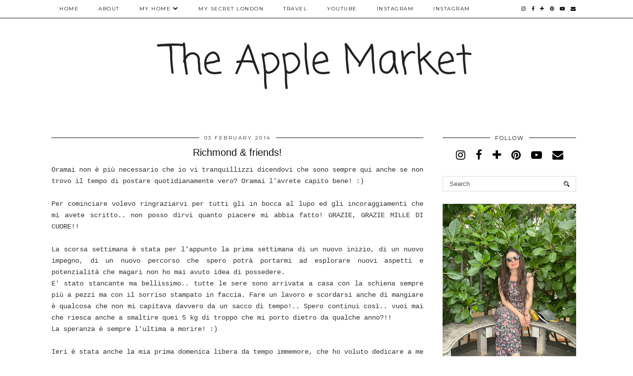

--- FILE ---
content_type: text/html; charset=UTF-8
request_url: http://www.myapplemarketplace.com/2014/02/richmond-friends.html
body_size: 29083
content:
<!DOCTYPE html>
<html class='v2' dir='ltr' prefix='og: http://ogp.me/ns#' xmlns='http://www.w3.org/1999/xhtml' xmlns:b='http://www.google.com/2005/gml/b' xmlns:data='http://www.google.com/2005/gml/data' xmlns:expr='http://www.google.com/2005/gml/expr'>
<head>
<link href='https://www.blogger.com/static/v1/widgets/335934321-css_bundle_v2.css' rel='stylesheet' type='text/css'/>
<link href='//ajax.googleapis.com' rel='dns-prefetch'/>
<link href='//fonts.googleapis.com' rel='dns-prefetch'/>
<link href='//cdnjs.cloudflare.com' rel='dns-prefetch'/>
<link href='//pipdigz.co.uk' rel='dns-prefetch'/>
<meta content='width=1100' name='viewport'/>
<meta content='text/html; charset=UTF-8' http-equiv='Content-Type'/>
<meta content='blogger' name='generator'/>
<link href='http://www.myapplemarketplace.com/favicon.ico' rel='icon' type='image/x-icon'/>
<link href='http://www.myapplemarketplace.com/2014/02/richmond-friends.html' rel='canonical'/>
<link rel="alternate" type="application/atom+xml" title="The Apple Market - Atom" href="http://www.myapplemarketplace.com/feeds/posts/default" />
<link rel="alternate" type="application/rss+xml" title="The Apple Market - RSS" href="http://www.myapplemarketplace.com/feeds/posts/default?alt=rss" />
<link rel="service.post" type="application/atom+xml" title="The Apple Market - Atom" href="https://www.blogger.com/feeds/4998473331165884203/posts/default" />

<link rel="alternate" type="application/atom+xml" title="The Apple Market - Atom" href="http://www.myapplemarketplace.com/feeds/6264481338835711881/comments/default" />
<!--Can't find substitution for tag [blog.ieCssRetrofitLinks]-->
<link href='https://blogger.googleusercontent.com/img/b/R29vZ2xl/AVvXsEg3YVoqOrE-nIqqEjulOpCRt3LzempLJa9HTK9YxNz5mUci7dHLAVxrOEH29ZrEuBiQc3dgQOudYx8ZN8wNyPkqXp7M-KJ4YqumQ0T77Q3D6S7OrwZ4PDqIRSXIYLkVNDsOckIKELu47kI/s1600/6.jpg' rel='image_src'/>
<meta content='http://www.myapplemarketplace.com/2014/02/richmond-friends.html' property='og:url'/>
<meta content='Richmond &amp; friends!' property='og:title'/>
<meta content='Oramai non è più necessario che io vi tranquillizzi dicendovi che sono sempre qui anche se non trovo il tempo di postare quotidianamente ver...' property='og:description'/>
<meta content='https://blogger.googleusercontent.com/img/b/R29vZ2xl/AVvXsEg3YVoqOrE-nIqqEjulOpCRt3LzempLJa9HTK9YxNz5mUci7dHLAVxrOEH29ZrEuBiQc3dgQOudYx8ZN8wNyPkqXp7M-KJ4YqumQ0T77Q3D6S7OrwZ4PDqIRSXIYLkVNDsOckIKELu47kI/w1200-h630-p-k-no-nu/6.jpg' property='og:image'/>
<title>
Richmond & friends! | The Apple Market
</title>
<!-- <meta expr:content='data:blog.pageTitle' property='og:title'/> -->
<meta content='article' property='og:type'/>
<!-- <meta expr:content='data:blog.canonicalUrl' property='og:url'/> -->
<meta content='https://blogger.googleusercontent.com/img/b/R29vZ2xl/AVvXsEg3YVoqOrE-nIqqEjulOpCRt3LzempLJa9HTK9YxNz5mUci7dHLAVxrOEH29ZrEuBiQc3dgQOudYx8ZN8wNyPkqXp7M-KJ4YqumQ0T77Q3D6S7OrwZ4PDqIRSXIYLkVNDsOckIKELu47kI/s1600/6.jpg' property='og:image'/>
<meta content='The Apple Market' property='og:site_name'/>
<meta content='http://www.myapplemarketplace.com/' name='twitter:domain'/>
<meta content='Richmond & friends!' name='twitter:title'/>
<meta content='summary_large_image' name='twitter:card'/>
<meta content='https://blogger.googleusercontent.com/img/b/R29vZ2xl/AVvXsEg3YVoqOrE-nIqqEjulOpCRt3LzempLJa9HTK9YxNz5mUci7dHLAVxrOEH29ZrEuBiQc3dgQOudYx8ZN8wNyPkqXp7M-KJ4YqumQ0T77Q3D6S7OrwZ4PDqIRSXIYLkVNDsOckIKELu47kI/s1600/6.jpg' name='twitter:image'/>
<link href='//fonts.googleapis.com/css?family=Playfair+Display&subset=latin,latin-ext' rel='stylesheet' type='text/css'/>
<link href='https://pipdigz.co.uk/fonts/montserrat/style.css' rel='stylesheet' type='text/css'/>
<style type='text/css'>@font-face{font-family:'Calibri';font-style:normal;font-weight:400;font-display:swap;src:url(//fonts.gstatic.com/l/font?kit=J7afnpV-BGlaFfdAhLEY67FIEjg&skey=a1029226f80653a8&v=v15)format('woff2');unicode-range:U+0000-00FF,U+0131,U+0152-0153,U+02BB-02BC,U+02C6,U+02DA,U+02DC,U+0304,U+0308,U+0329,U+2000-206F,U+20AC,U+2122,U+2191,U+2193,U+2212,U+2215,U+FEFF,U+FFFD;}@font-face{font-family:'Coming Soon';font-style:normal;font-weight:400;font-display:swap;src:url(//fonts.gstatic.com/s/comingsoon/v20/qWcuB6mzpYL7AJ2VfdQR1t-VWDnRsDkg.woff2)format('woff2');unicode-range:U+0000-00FF,U+0131,U+0152-0153,U+02BB-02BC,U+02C6,U+02DA,U+02DC,U+0304,U+0308,U+0329,U+2000-206F,U+20AC,U+2122,U+2191,U+2193,U+2212,U+2215,U+FEFF,U+FFFD;}@font-face{font-family:'Montserrat';font-style:normal;font-weight:400;font-display:swap;src:url(//fonts.gstatic.com/s/montserrat/v31/JTUHjIg1_i6t8kCHKm4532VJOt5-QNFgpCtr6Hw0aXp-p7K4KLjztg.woff2)format('woff2');unicode-range:U+0460-052F,U+1C80-1C8A,U+20B4,U+2DE0-2DFF,U+A640-A69F,U+FE2E-FE2F;}@font-face{font-family:'Montserrat';font-style:normal;font-weight:400;font-display:swap;src:url(//fonts.gstatic.com/s/montserrat/v31/JTUHjIg1_i6t8kCHKm4532VJOt5-QNFgpCtr6Hw9aXp-p7K4KLjztg.woff2)format('woff2');unicode-range:U+0301,U+0400-045F,U+0490-0491,U+04B0-04B1,U+2116;}@font-face{font-family:'Montserrat';font-style:normal;font-weight:400;font-display:swap;src:url(//fonts.gstatic.com/s/montserrat/v31/JTUHjIg1_i6t8kCHKm4532VJOt5-QNFgpCtr6Hw2aXp-p7K4KLjztg.woff2)format('woff2');unicode-range:U+0102-0103,U+0110-0111,U+0128-0129,U+0168-0169,U+01A0-01A1,U+01AF-01B0,U+0300-0301,U+0303-0304,U+0308-0309,U+0323,U+0329,U+1EA0-1EF9,U+20AB;}@font-face{font-family:'Montserrat';font-style:normal;font-weight:400;font-display:swap;src:url(//fonts.gstatic.com/s/montserrat/v31/JTUHjIg1_i6t8kCHKm4532VJOt5-QNFgpCtr6Hw3aXp-p7K4KLjztg.woff2)format('woff2');unicode-range:U+0100-02BA,U+02BD-02C5,U+02C7-02CC,U+02CE-02D7,U+02DD-02FF,U+0304,U+0308,U+0329,U+1D00-1DBF,U+1E00-1E9F,U+1EF2-1EFF,U+2020,U+20A0-20AB,U+20AD-20C0,U+2113,U+2C60-2C7F,U+A720-A7FF;}@font-face{font-family:'Montserrat';font-style:normal;font-weight:400;font-display:swap;src:url(//fonts.gstatic.com/s/montserrat/v31/JTUHjIg1_i6t8kCHKm4532VJOt5-QNFgpCtr6Hw5aXp-p7K4KLg.woff2)format('woff2');unicode-range:U+0000-00FF,U+0131,U+0152-0153,U+02BB-02BC,U+02C6,U+02DA,U+02DC,U+0304,U+0308,U+0329,U+2000-206F,U+20AC,U+2122,U+2191,U+2193,U+2212,U+2215,U+FEFF,U+FFFD;}</style>
<style id='page-skin-1' type='text/css'><!--
/*
-----------------------------------------------
Name: Holly & Weave
Designer: pipdig Ltd.
URL: https://www.pipdig.co/
Version: 2
License: Copyright 2016. All rights reserved.
*** Some of the assets in this template are tracked. ***
*** Any reproduction, copying or reselling of this template is not permitted. ***
-----------------------------------------------
<Group description="Background Color" selector="">
<Variable name="body.background.color" description="Background Color" type="color" default="#ffffff"/>
</Group>
<Group description="Page Text" selector="">
<Variable name="body.font" description="Font" type="font" default="normal normal 11px Verdana"/>
<Variable name="body.text.color" description="Text Color" type="color" default="#333333"/>
<Variable name="body.link.color" description="Link Color" type="color" default="#777777"/>
<Variable name="body.link.color.hover" description="Hover Color" type="color" default="#000000"/>
</Group>
<Group description="Blog Header" selector="">
<Variable name="header.text.font" description="Header Font" type="font" default="60px Playfair Display"/>
<Variable name="header.text.color" description="Header Color" type="color" default="#222222" />
<Variable name="tagline.font" description="Tagline Font" type="font" default="12px Montserrat"/>
<Variable name="tagline.color" description="Tagline Color" type="color" default="#555555" />
</Group>
<Group description="Homepage Styling" selector="">
<Variable name="homepage.post.title.font" description="Post Title Font" type="font" default="30px Playfair Display"/>
<Variable name="homepage.date.font" description="Post Subtitles Font" type="font" default="11px Quicksand"/>
<Variable name="homepage.post.title.color" description="Post title Color" type="color" default="#111111" />
</Group>
<Group description="Post Slider" selector="">
<Variable name="slider.title.font" description="Slider Title Font" type="font" default="26px Playfair Display"/>
<Variable name="slider.text.color" description="Slider Text Color" type="color" default="#000000"/>
</Group>
<Group description="Post Titles" selector="">
<Variable name="post.title.font" description="Font" type="font" default="26px Playfair Display"/>
<Variable name="post.title.color" description="Color" type="color" default="#111111" />
<Variable name="post.title.color.hover" description="Hover Color" type="color" default="#999999" />
</Group>
<Group description="Read More Buttons" selector="">
<Variable name="read.more.font" description="Font" type="font" default="11px Montserrat"/>
<Variable name="read.more.text.color" description="Text Color" type="color" default="#ffffff"/>
<Variable name="read.more.bg.color" description="Background Color" type="color" default="#000000"/>
</Group>
<Group description="Date Header" selector="">
<Variable name="date.header.font" description="Font" type="font" default="10px Montserrat"/>
<Variable name="date.header.color" description="Text Color" type="color" default="#222222"/>
</Group>
<Group description="Navbar" selector="">
<Variable name="navbar.text.font" description="Navbar Font" type="font" default="11px Montserrat"/>
<Variable name="navbar.text.color" description="Navbar Text Color" type="color" default="#000000"/>
<Variable name="navbar.text.color.hover" description="Navbar Text Hover Color" type="color" default="#999999" />
<Variable name="navbar.background.color" description="Navbar Background Color" type="color" default="#ffffff"/>
</Group>
<Group description="Widgets" selector="">
<Variable name="widget.title.font" description="Widget Title Font" type="font" default="12px Montserrat"/>
<Variable name="widget.title.text.color" description="Widget Title Color" type="color" default="#000000"/>
<Variable name="main.border.color" description="Border Color" type="color" default="#111111"/>
</Group>
<Group description="Social Icons" selector="">
<Variable name="socialz.color" description="Social Icon Color" type="color" default="#000000"/>
<Variable name="socialz.color.hover" description="Social Icon Hover Color" type="color" default="#999999"/>
</Group>
*/
body, .body-fauxcolumn-outer {
background: #ffffff;
font: normal normal 13px Calibri;
color: #333333;
padding: 0;
}
/*
html body .region-inner {
min-width: 0;
max-width: 100%;
width: auto;
}
*/
a:link {
text-decoration:none;
color: #000;
transition: all 0.25s ease-out; -moz-transition: all 0.25s ease-out; -webkit-transition: all 0.25s ease-out;
max-width: 100%;
}
a:visited {
text-decoration:none;
color: #000;
}
a:hover {
text-decoration:none;
color: #aaa;
}
.post-body a {
text-decoration:none;
color: #e78caf;
margin:0 !important;
transition: all 0.25s ease-out; -moz-transition: all 0.25s ease-out; -webkit-transition: all 0.25s ease-out;
}
.post-body a:hover {
color: #000000;
}
.navbar,.Navbar,.Attribution{display:none;}
#header-inner{padding-top:30px;background-position: center top !important;}
.body-fauxcolumn-outer .fauxcolumn-inner {
background: transparent none repeat scroll top left;
_background-image: none;
}
.body-fauxcolumn-outer .cap-top {
position: absolute;
z-index: 1;
height: 400px;
width: 100%;
}
.body-fauxcolumn-outer .cap-top .cap-left {
width: 100%;
background: transparent none repeat-x scroll top left;
_background-image: none;
}
.content-outer {
margin-bottom: 1px;
}
.content-inner {
background-color: #ffffff;
padding: 0;
}
#crosscol.section{margin:0;}
.socialz {text-align:center}
.socialz a {color: #000000; margin: 0 9px; font-size: 22px;-webkit-transition: all 0.25s ease-out; -moz-transition: all 0.25s ease-out; -ms-transition: all 0.25s ease-out; -o-transition: all 0.25s ease-out;transition: all 0.25s ease-out;}
.socialz a:hover {color: #999999;}
#socialz-top {
float: right;
margin-right: 10px;
}
#socialz-top a {
display: inline-block;
color: #000000;
padding: 12px 5px;
}
#socialz-top a:hover {
color: #999999;
}
.slicknav_nav .socialz-top-mobile a {
display: inline-block;
margin: 0 5px;
padding-left: 5px;
padding-right: 5px;
font-size: 18px;
}
.addthis_toolbox {font:11px Montserrat;font-size: 14px,sans-serif;letter-spacing:1px;margin-top:23px;color:#333333}
.addthis_toolbox a{color:#000000;font-size:16px;margin-right:8px;transition: all 0.2s ease-out; -o-transition: all 0.2s ease-out; -moz-transition: all 0.2s ease-out; -webkit-transition: all 0.2s ease-out;}
.addthis_toolbox a:hover{color:#999999}
.post-share-buttons.goog-inline-block {display: none;}
.addthis_toolbox .sharez {margin-right: 5px;}
.post-labels {
margin-top: 5px;
}
.tr-caption-container {table-layout: fixed; width: 100%;}
.sidebar h2, .foot h2, .sidebar .title, .foot .title, .BlogArchive h2, #HTML393 h2 {
font: 11px Montserrat;
color: #000000;
border-top:1px solid #111111;
letter-spacing: 2px;
text-align: center;
text-transform: uppercase;
padding:0;
margin-bottom:0;
}
.sidebar h2 span, .foot h2 span, .sidebar .title span, .foot .title span, .BlogArchive h2 span, #HTML393 h2 span {
position: relative;
display:inline-block;
top:-15px;
background: #ffffff;
padding:8px 10px 0;
}
.status-msg-wrap{margin: 30px auto !important;font-size:100%;}
.status-msg-body{font:10px arial, sans-serif;text-transform:uppercase;letter-spacing:1px;color:#666;}
.status-msg-border{border:1px solid #fff; opacity:0.25;}
.status-msg-bg{background-color:#ffffff}
.post-body h2, .post-body h3, .post-body h4, .post-body h5, .post-body h6 {font:normal normal 20px Verdana, Geneva, sans-serif;font-weight: 400 !important;margin: 25px 0;}
.post-body h2 {font-size: 18px}
.post-body h3 {font-size: 17px}
.post-body h4 {font-size: 16px}
.post-body h5 {font-size: 16px}
.post-body h6 {font-size: 15px}
.more, .jump-link > a {
box-sizing: border-box;
background: #e78caf;
color: #ffffff !important;
display: block;
padding: 8px 0;
position: relative;
text-align: center;
text-decoration: none !important;
text-transform: uppercase;
top: 10px;
width: 100%;
letter-spacing: 2px;
font:11px Montserrat;
}
.more:hover, .jump-link > a:hover{
background: #e78caf;
color: #ffffff !important;
opacity: .7;
}
.jump-link {
margin-top: 15px;
}
.post_here_link {display:none;}
.linkwithin_outer {
display: none;
}
#git_title > span,#git_title_bar span {font:normal normal 20px Verdana, Geneva, sans-serif;font-size:16px;letter-spacing: 2px;text-transform: uppercase;font-weight:400 !important}
#git_wrapper_0, #git_wrapper_1, #git_wrapper_2, #git_wrapper_3, #git_wrapper_4, #git_wrapper_5, #git_wrapper_6, #git_wrapper_7, #git_wrapper_8, #git_wrapper_29, #git_wrapper_10, #git_wrapper_11, #git_wrapper_12  {
border:none !important;
}
.gslide_img {padding:0 !important;border:none !important;}
.gslide{transition: all 0.25s ease-out; -moz-transition: all 0.25s ease-out; -webkit-transition: all 0.25s ease-out;}
.gslide:hover{opacity:.7}
/* Header
----------------------------------------------- */
.header-outer {
}
.Header .title {
font: normal normal 80px Coming Soon;
color: #222222;
text-align:center;
letter-spacing:-1px;
margin: 10px 0 25px;
}
#Header1_headerimg{margin:15px auto 35px;}
.Header .title a {
color: #222222;
}
.Header .description {
font:12px Montserrat;
text-transform:uppercase;
letter-spacing:2px;
color: #555555;
text-align:center;
margin-top:-10px;
}
.header-inner .Header .titlewrapper {
padding: 0 0 10px;
}
.header-inner .Header .descriptionwrapper {
padding: 0 0;
display:none;
}
/* Tabs
----------------------------------------------- */
.slicknav_menu{display:none;background: #ffffff;}
.tabs .widget ul, .tabs .widget ul {overflow:visible;}
nav {
margin: 0 auto;
text-align: left;
line-height:0;
opacity:.93;
z-index:8;
}
.navdiv{
font: 10px Montserrat;
border-bottom:1px solid #111111;
background:#ffffff;
width: 100%;
text-transform: uppercase;
letter-spacing: 1.5px;
position: fixed;
top:0;
left:0;
z-index:9;
}
.navdiv a{
color: #000000;
transition: all 0.25s ease-out; -moz-transition: all 0.25s ease-out; -webkit-transition: all 0.25s ease-out;
}
/* Phil */
.dropdown {
width: 100%;
}
nav ul ul {
padding: 0;
top: 100%;
visibility: hidden;
opacity: 0;
-moz-transition: all 0.25s ease-out; -webkit-transition: all 0.25s ease-out; transition: all 0.25s ease-out;
}
nav ul li:hover > ul {
visibility: visible;
opacity: 1;
}
nav ul ul li {
display: none;
}
nav ul li:hover > ul li {
display: block;
}
nav ul {
list-style: none;
position: relative;
display: inline-table;
margin:0;
padding:0;
line-height:1.4em;
}
nav ul:after {
content: ""; clear: both; display: block;
}
nav ul li {
float: left;
z-index: 5000;
text-align: left;
}
nav ul a:hover {
color: #999999;
}
nav ul li a {
display: block;
padding: 12px 20px;
color: #000000;
text-decoration: none;
}
nav ul ul {
padding: 0;
position: absolute;
top: 100%;
}
nav ul ul li {
float: none !important;
position: relative;
}
nav ul ul li a {
padding: 10px 20px;
color: #000000;
background: #ffffff;
text-align: left;
}
nav ul ul li a:hover {
color: #999999;
}
nav ul ul ul {
position: absolute;
left: 100%;
top:0;
}
/* Columns
----------------------------------------------- */
.main-outer {
border-top: 0 solid transparent;
}
.fauxcolumn-left-outer .fauxcolumn-inner {
border-right: 1px solid transparent;
}
.fauxcolumn-right-outer .fauxcolumn-inner {
border-left: 0px solid transparent;
}
.sidebar {
margin:0 0 0 20px;
text-align:center;
}
/* Headings
----------------------------------------------- */
h2 {
margin: 0 0 1em 0;
color: #333333;
}
/* Widgets
----------------------------------------------- */
.widget {
margin: 25px 0;
}
.widget .zippy {
color: #cecece;
}
.widget .popular-posts ul {
list-style: none;
padding:0;
}
.FeaturedPost .post-summary {
margin-top: 0;
}
.FeaturedPost .post-summary h3 {
font: normal normal 20px Verdana, Geneva, sans-serif;
font-size: 18px;
}
.tabs-inner{padding:0;}
.AdSense{overflow:hidden}
#HTML491{margin:0 1%;padding:10px 0;}
.cycle-slideshow{width:100%;height:400px;display:block;text-align:center;z-index:0;overflow:hidden;margin:0}
.cycle-slideshow ul{width:100%;height:100%;height:100vh;padding:0}
.cycle-slideshow li{width:100%;height:100%;margin:0;padding:0}
.cycle-prev, .cycle-next{position:absolute;top:0;width:11%;opacity:0;z-index:800;height:100%;cursor:pointer;-moz-transition: all 0.25s ease-out; -webkit-transition: all 0.25s ease-out; transition: all 0.25s ease-out;}
.cycle-prev{left:0;background:url('https://pipdigz.co.uk/slider_left.png') 50% 50% no-repeat;}
.cycle-prev:hover,.cycle-next:hover {opacity: 1;}
.cycle-next{right:0;background:url('https://pipdigz.co.uk/slider_right.png') 50% 50% no-repeat}
.slide-inside{display:table;vertical-align:middle;height:100%;padding:0;background:transparent;}
.slide-title,.slide-title a:hover{display:table-cell;vertical-align:middle}
.slide-h2{display:block;font:normal normal 25px Verdana, Geneva, sans-serif;color:#000000;letter-spacing:0;margin-bottom:15px;z-index:9;line-height:1.2;}
.slide-image{background-size:cover;background-attachment:scroll;background-position:center 11%;height:100%;width:100%}
.slide-container{border: 1px solid #fff;display:block;padding:0;color:#000000;letter-spacing:0;width:50%;margin:0 auto;padding:15px;background:rgba(255,255,255,.75);box-sizing: border-box;}
.slide-more{text-transform:uppercase;font:11px Montserrat;color:#ffffff;letter-spacing:2px;padding:12px 20px;margin:25px auto 10px;display:inline-block;background:#e78caf;transition:all .25s ease-out;-o-transition:all .25s ease-out;-moz-transition:all .25s ease-out;-webkit-transition:all .25s ease-out}
.slide-more:hover{background:#e78caf;color:#ffffff}#crosscol-overflow {margin:0;}
.slide-resume{display: block;}
.grid_post_border {
margin: 0 1%;
border-top: 1px solid #111111;
}
.pipdig_main_post {
margin: 1% 0 1% 1%;
position: relative;
}
.pipdig_grids {
float: left;
margin: 1.5em 1%;
overflow: hidden;
}
.pipdig_grids.pipdig_lefty {
width: 43%;
}
.pipdig_grids.pipdig_righty {
width: 53%;
}
.pipdig_grids_text_wrapper {
padding: 0;
}
.pipdig_grids_img_wrapper {
position: relative;
padding-right: 10px;
}
.pipdig_grids_img {
display: block;
width: 100%;
height: auto;
background-size: cover;
background-repeat: no-repeat;
background-position: center top;
-moz-transition: all 0.25s ease-out; -webkit-transition: all 0.25s ease-out; transition: all 0.25s ease-out;
}
.pipdig_grids_img:hover {
opacity: .8;
}
.pipdig_grid_title h2 {
color: #111111;
font: normal normal 20px Verdana, Geneva, sans-serif;
letter-spacing: -1px;
margin: 10px 0 15px;
line-height: 1.15;
}
.pipdig_grid_date, .pipdig_grid_comments{
margin: 20px 0;
font: 10px Montserrat;
text-transform: uppercase;
letter-spacing: 1px;
}
.pipdig_grid_location, .pipgid_grid_date {
font: 10px Montserrat;
text-transform: uppercase;
letter-spacing: 1px;
}
.pipdig_grid_location a {
display: inline-block;
padding: 0;
color: #333333;
margin: 0 15px 0 0;
}
.pipdig_grid_location a .fa {
font-size: 20px;
position: relative;
top: -4px;
}
.pipdig_grid_snippet {
margin-bottom: 20px;
}
.pipdig_main_post_title {
position: absolute;
top: 20px;
left: 0;
padding: 10px;
background: #ffffff;
font: normal normal 20px Verdana, Geneva, sans-serif;
text-transform: uppercase;
letter-spacing: 1px;
margin: 0;
}
.pipdig_main_post_snippet {
position: absolute;
bottom: 20px;
left: 0;
padding: 10px;
background: #ffffff;
}
.item-thumbnail-only {
position: relative;
}
.PopularPosts .item-thumbnail {float:none;margin:0;}
.PopularPosts .item-title {
font: normal normal 20px Verdana, Geneva, sans-serif;
font-size: 18px;
letter-spacing: 0;
position: absolute;
width: 80%;
left: 10%;
right: 10%;
bottom: 0;
margin: 0 auto;
background: #ffffff;
padding: 5px 0;
box-sizing: border-box;
border-left: 5px solid #ffffff;
border-right: 5px solid #ffffff;
}
.PopularPosts img{width:100%;height:auto;transition: all 0.25s ease-out; -moz-transition: all 0.25s ease-out; -webkit-transition: all 0.25s ease-out;}
.PopularPosts img:hover{opacity:.7;}
.popular-posts .item-snippet {display: none;}
.widget.Stats {
text-align: center;
}
.sidebar ul {padding:0}
.sidebar li {list-style:none}
.sidebar .PageList ul li a, .sidebar .Label ul li a {
background:#ffffff;
display:block;
padding: 4px 0;
font: 11px Montserrat; font-size: 11px;
letter-spacing: 1px;
text-transform:uppercase;
transition: all 0.25s ease-out; -moz-transition: all 0.25s ease-out; -webkit-transition: all 0.25s ease-out;
}
.sidebar .PageList ul li a:hover, .sidebar .Label ul li a:hover {
background: #111;
color: #fff;
}
.widget img {
max-width: 100%;
height:auto;
}
.widget-content li {list-style:none;}
/* Posts
----------------------------------------------- */
h2.date-header {
font: 10px Montserrat;
color: #222222;
height:3px;
letter-spacing: 2px;
margin: 0 !important;
text-align:center;
border-top: 1px solid #111111;
}
.date-header span {
background: #ffffff;
padding: 0 10px;
position: relative;
top: -7px;
letter-spacing:2.5px;
text-transform:uppercase;
}
.status-msg-wrap{margin:0 auto 30px !important;font-size:100%;}
.main-inner {
padding-top: 10px;
padding-bottom: 20px;
}
.main-inner .column-center-inner {
padding: 0 0;
}
.main-inner .column-center-inner .section {
margin: 0 .5%;
}
.post {
margin: 0 0 55px 0;
}
.comments h4 {
font: normal normal 20px Verdana, Geneva, sans-serif;
color:#111111;
letter-spacing:0;
margin: .5em 0 0;
font-size: 140%;
}
.post-title{
font: normal normal 20px Verdana, Geneva, sans-serif;
color: #111111;
margin: .75em 0 0;
text-align:center;
letter-spacing:0;
}
.post-title a{
text-decoration:none;
color:#111111;
}
.post-title a:hover {
color:#999999;
}
.post-body {
font-size: 110%;
line-height: 1.6;
position: relative;
text-align:justify;
}
.post-body img{max-width:100%;height:auto;padding:0 !important;margin:5px 0 0 0;}
.post-body img,
.post-body img, .post-body .tr-caption-container {
padding: 5px;
}
.post-body .tr-caption-container {
color: #333333;
}
.post-body .tr-caption-container img {
padding: 0;
background: transparent;
border: none;
width:100%;
height: auto;
}
.post-header {
margin: 0 0 1em;
line-height: 1.6;
font-size: 90%;
}
.post-footer {
margin: 20px -2px 0;
line-height: 1.6;
font: 10px Montserrat; font-size: 10px;
text-transform:uppercase;
letter-spacing: 1px;
display:inline-block;
}
#comments .comment-author {
padding-top: 1.5em;
border-top: 1px solid transparent;
background-position: 0 1.5em;
}
#comments .comment-author:first-child {
padding-top: 0;
border-top: none;
}
.avatar-image-container {
margin: .2em 0 0;
}
input.gsc-input {width:97% !important; padding:5px 6px !important; font:10px arial,sans-serif; text-transform:uppercase; letter-spacing:1px;transition: all 0.25s ease-out; -moz-transition: all 0.25s ease-out; -webkit-transition: all 0.25s ease-out;}
input.gsc-input:focus{border-color:#f3f3f3;}
input.gsc-search-button {padding: 4px; font:10px Montserrat,sans-serif; text-transform:uppercase; letter-spacing:1px; border:1px solid #111; background: #111; color:#fff; cursor: pointer;}
.follow-by-email-submit{border:1px solid #111 !important; background:#111 !important; color:#fff !important; border-radius: 0 !important;text-transform:uppercase; font:10px Montserrat,sans-serif !important; letter-spacing:1px}
.follow-by-email-address{border:1px solid #ddd !important;transition: all 0.25s ease-out; -moz-transition: all 0.25s ease-out; -webkit-transition: all 0.25s ease-out;}
.follow-by-email-address:focus{border-color:#f3f3f3;}
.FollowByEmail .follow-by-email-inner .follow-by-email-submit {width: 64px;}
/* Comments
----------------------------------------------- */
.comments .comments-content .icon.blog-author {
background-repeat: no-repeat;
background-image: url([data-uri]);
background-size: 16px 16px;
}
.comments .comments-content .loadmore a {
border-top: 1px solid #111111;
border-bottom: 1px solid #111111;
}
.comments .comment-thread.inline-thread {
background: #ffffff;
}
.comments .continue {
border-top: 1px dotted #ddd;
}
/* Accents
---------------------------------------------- */
.section-columns td.columns-cell {
border-left: 0;
}
.blog-pager-older-link, .home-link, .blog-pager-newer-link {
background: #ffffff;
padding: 0;
}
#blog-pager-newer-link {
text-align: left;
width: 50%;
float: left;
}
#blog-pager-older-link {
text-align: right;
width: 50%;
float: right;
}
.blog-pager a{font: 11px Montserrat; font-size: 13px;color: #333333;text-transform:uppercase;letter-spacing:2px;-webkit-transition: all 0.25s ease-out; -moz-transition: all 0.25s ease-out; -ms-transition: all 0.25s ease-out; -o-transition: all 0.25s ease-out;transition: all 0.25s ease-out;}
.blog-pager a:hover{opacity:.5;}
.blog-pager a span {
font-size: 13px;
line-height: 1.3;
letter-spacing: 0;
display:block;
margin-top: 5px;
}
.blog-feeds, .post-feeds {
font: 11px Montserrat; font-size: 10px;
letter-spacing: 2px;
text-transform: uppercase;
margin-top:30px;
text-align: center;
display: none;
}
#searchform fieldset{margin:0;padding:5px 0;background:#ffffff;border:1px solid #ddd;color:#666;}
#searchform fieldset:hover{border-color:#aaa}
#s{background:transparent;background:url(//pipdigz.co.uk/icon_search_black.png) no-repeat scroll right 2px / 12px auto transparent;border:0;color:#555;float:left;margin:2px 5%;padding:0 10% 0 0;width:80%}
#back-top{
color: #e78caf;
background: transparent;
line-height: 100%;
display: inline-block;
position: fixed;
right: 35px;
bottom: 65px;
z-index: 10002;
}
#pipdigem {
width: 100%;
display: block;
margin: 0;
line-height: 0;
height: auto;
}
#pipdigem img {
height: auto;
width: 100%;
}
#pipdigem a {
padding: 0px;
margin: 0px;
display: inline-block;
position:relative;
}
#pipdigem li {
width: 12.5%;
display: inline-block;
margin: 0px !important;
padding: 0px !important;
}
#pipdigem .insta-likes {
width: 100%;
height: 100%;
margin-top: -100%;
opacity: 0;
text-align: center;
letter-spacing: 1px;
background: rgba(255, 255, 255, 0.55);
position: absolute;
font: normal normal 10px Montserrat, Arial, sans-serif;
color: #222;
line-height: normal;
transition: all 0.35s ease-out; -o-transition: all 0.35s ease-out; -moz-transition: all 0.35s ease-out; -webkit-transition: all 0.35s ease-out;
}
#pipdigem a:hover .insta-likes {
opacity:1;
}
.related-posts {
width: 100%;
margin: 2em 0;
float: left;
text-align: center;
}
.related-posts h3 {
margin-bottom: 10px;
color: #111111;
font: normal normal 20px Verdana, Geneva, sans-serif;
color: #111111;
font-size: 140%;
text-align: center;
}
.related-posts ul li {
list-style: none;
margin: 0 5px;
display: inline-block;
vertical-align: top;
text-align: center;
border: none;
}
.related-posts a:hover {
transition: all 0.25s ease-out; -moz-transition: all 0.25s ease-out; -webkit-transition: all 0.25s ease-out;
}
.related-posts a:hover {
opacity: .75;
}
.comments .comment .comment-actions a {
font: 10px Montserrat, sans-serif;
letter-spacing: 1px;
margin-right: 4px;
text-transform: uppercase;
}
.comments .comment .comment-actions a:hover {
text-decoration: none;
}
.footer-outer {
background: #ffffff;
}
#back-top .fa {font-size: 30px;}
#back-top a,#back-top a:hover,#back-top a:focus{color:#000000;padding:5px;display:block;}
.credit{position:relative;bottom:0;background:#000;padding:12px 0;width:100%;text-align:center;color:#fff;font:10px Montserrat,arial,sans-serif;letter-spacing: 2px;text-transform:uppercase}
.credit a{color:#fff;text-decoration:none;}
.credit a:hover{color:#999;text-decoration:none;}
#cookies-nom {font: 10px arial, sans-serif;color:#666}
body.mobile  {background:#fff;}
.mobile .body-fauxcolumn-outer {background: transparent none repeat scroll top left;}
.mobile .body-fauxcolumn-outer .cap-top {background-size: 100% auto;}
.mobile .Header .title {font-size:40px;margin-bottom:20px;margin-top:20px;}
body.mobile .AdSense {margin: 0 -0;}
.mobile .post {margin: 0;}
.mobile .main-inner .column-center-inner .section {margin: 0;}
.mobile-date-outer{border:0}
html .main-inner .date-outer{margin-bottom:25px}
.mobile .date-header{text-align:center;border-top:1px solid #111111;}
.mobile .date-header span {padding: 0.1em 10px;margin: 0 -10px;font: 10px Montserrat; font-size: 11px;letter-spacing:3px;color:#222222;background:#fff;position:relative;top:-8px;}
.mobile .post-title {margin: 15px auto 0;}
.mobile #header-inner {padding-top:0;padding-bottom:0}
.mobile-index-title {font: normal normal 20px Verdana, Geneva, sans-serif; font-size: 16px;text-transform:uppercase;letter-spacing:2px;color:#222;margin:0;width:92%;}
.mobile .blog-pager {background: transparent none no-repeat scroll top center;}
.mobile .footer-outer {border-top: none;}
.mobile .main-inner, .mobile .footer-inner {background-color: #ffffff;}
.mobile-index-contents {color: #333333;margin-right:0;}
.mobile-link-button {border-radius:0;}
.mobile-link-button a:link, .mobile-link-button a:visited {color: #ffffff;}
.mobile #blog-pager a {font:11px Montserrat,serif;font-size:13px;color:#333333;}
.mobile .blog-pager-newer-link, .mobile .blog-pager-older-link {background: none;}
.mobile .blog-pager-older-link .fa, .mobile .blog-pager-newer-link .fa{font-size: 40px;}
.mobile .mobile-navz .fa{font-size:30px;}
.mobile .entry-title{text-align:center;font: normal normal 20px Verdana, Geneva, sans-serif;}
.mobile-desktop-link {margin-top: 60px}
.mobile-desktop-link a {color:#333333 !important;}
.mobile .topbar,.mobile #uds-searchControl {display:none;}
.mobile .navdiv {display:none;}
.mobile #Header1_headerimg {margin: 20px auto; max-width: 90%;}
.mobile .PageList {display:inline;}
.mobile-index-thumbnail{float:none;margin: 5px 0;}
.mobile-index-thumbnail img {width:100% !important;height:auto;}
.mobile .description {display:none;}
.mobile .post-body{font-size:100%;}
.mobile #PageList1,.mobile #HTML100,.nav-menu, .mobile #cookies-nom {display:none;}
.mobile .slicknav_menu{display:block}
.mobile .comment-link {position: relative;text-align: center;top: 15px;font: 11px Montserrat; font-size: 11px; letter-spacing:1px; text-transform: uppercase;}
.mobile .more{margin:0 auto}
html .mobile-index-contents .post-body {font-size: 90%;}
.mobile .post-body{font-size:100%;}
.mobile .addthis_toolbox {float:none}
.slicknav_nav {font:10px Montserrat; font-size: 15px;}
.slicknav_menu .slicknav_menutxt{font: 10px Montserrat;font-size:16px;color: #000000}
.slicknav_nav a {color: #000000;}
.slicknav_menu .slicknav_icon-bar{background-color:#000000;}
#cookieChoiceInfo {display: none;}
.mobile #footer-1 {text-align: center;padding: 0 15px;}
#HTML519, #HTML927 {display: none}
.slicknav_icon{display:none}
.addthis_button_stumbleupon {display: none}
#pipdigem-footer-section {
margin: 0;
}
#HTML927 {
text-align: center;
margin: 0;
padding: 10px;
background: #111;
color: #fff;
}
#HTML927 a {
color: #fff;
}
#ig_footer_banner a {
font: italic 24px Playfair Display;
text-transform: none;
}
#ig_footer_banner a span {
text-transform: uppercase;
letter-spacing: 2px;
font-style: normal;
}
.section:last-child .widget:last-child {
margin-bottom: 25px;
}
#featured-cats {
margin: 0 auto;
}
#Image700, #Image701, #Image702 {
width: 31.333333333%;
display: inline-block;
}
#Image700 {
margin: 1% 2% 1% 1%;
}
#Image701 {
margin: 1% 0 1%;
}
#Image702 {
margin: 1% 0 1% 2%;
}
.featured_cat_image {
position: relative;
}
.featured_cat_image a:hover {
opacity: .63;
}
.featured_cat_image .featured_cat_overlay {
position: absolute;
top: 50%;
left: 50%;
transform: translate(-50%, -50%);
width: 60%;
padding: 13px 0;
text-align: center;
color: #000;
background: rgba(255,255,255,.85);
border: 1px solid #fff;
box-sizing: border-box;
}
.featured_cat_overlay h3 {
font: 11px Montserrat;
text-transform: uppercase;
letter-spacing: 2px;
}
.featured_cat_caption {
}
#HTML393 {
margin-left: 1%;
margin-right: 1%;
padding-bottom: 10px;
border-bottom: 1px solid #111111;
}

--></style>
<style id='template-skin-1' type='text/css'><!--
body {
min-width: 1080px;
}
.content-outer, .content-fauxcolumn-outer, .region-inner, #featured-cats, nav {
min-width: 1080px;
max-width: 1080px;
_width: 1080px;
}
.main-inner .columns {
padding-left: 0px;
padding-right: 320px;
}
.main-inner .fauxcolumn-center-outer {
left: 0px;
right: 320px;
}
.main-inner .fauxcolumn-left-outer {
width: 0px;
}
.main-inner .fauxcolumn-right-outer {
width: 320px;
}
.main-inner .column-left-outer {
width: 0px;
right: 100%;
margin-left: -0px;
}
.main-inner .column-right-outer {
width: 320px;
margin-right: -320px;
}
#layout {
min-width: 0;
}
#layout .content-outer, #layout .content-inner, #layout #featured-cats {
min-width: 1px;
}
#layout #Image700, #layout #Image701, #layout #Image702 {
width: 100%;
display: block;
}
#layout .region-inner {
min-width: 0;
width: auto;
}
body#layout .section h4, .Navbar {display:none}
body#layout div.section {min-height: 50px}
body#layout div.layout-widget-description {font-size:11px}
body#layout .widget-content {padding: 6px 9px !important; line-height: 18px;}
body#layout div.layout-title {font-size:14px;}
.mobile #featured-cats {
max-width: 100%;
min-width: 100%;
}
.mobile #HTML393 {
border: 0;
}
.mobile #HTML393 h2 {
margin: 0 0 8px;
padding-top: 8px;
}
#Label487 {display:none}
--></style>
<style>
.slicknav_btn { position: relative; display: block; vertical-align: middle; padding: 0; line-height: 1.125em; cursor: pointer; width:100%;}
.slicknav_menu  .slicknav_menutxt { display: block; line-height: 1.188em; float: left; }
.slicknav_menu .slicknav_icon { display:none; }
.slicknav_nav { clear: both; text-align:center;}
.slicknav_nav ul,
.slicknav_nav li { display: block }
.slicknav_nav .slicknav_arrow { font-size: 0.8em; margin: 0 0 0 0.4em; }
.slicknav_nav .slicknav_item { cursor: pointer; }
.slicknav_nav .slicknav_row { display: block; }
.slicknav_nav a { display: block }
.slicknav_nav .slicknav_item a,
.slicknav_nav .slicknav_parent-link a { display: inline }
.slicknav_menu:before,
.slicknav_menu:after { content: " "; display: table; }
.slicknav_menu:after { clear: both }
.slicknav_menu { *zoom: 1 }
.slicknav_menu{font-size:23px}.slicknav_btn{margin:5px 0;text-decoration:none}.slicknav_menu .slicknav_menutxt{text-align:center; letter-spacing:4px; float:none; display:inline-block; width:100%;}
.slicknav_menu{padding:5px;border-bottom: 1px solid #111;}
.slicknav_nav{margin:0;padding:0;text-transform:uppercase;letter-spacing:2px}
.slicknav_nav,.slicknav_nav ul{list-style:none;overflow:hidden}
.slicknav_nav ul{padding:0;margin:0}
.slicknav_nav .slicknav_row{padding:5px 10px;margin:2px 5px}.slicknav_nav a{padding:5px 10px;margin:2px 5px;text-decoration:none;}
.slicknav_nav .slicknav_item a,.slicknav_nav .slicknav_parent-link a{padding:0;margin:0}
.slicknav_nav .slicknav_txtnode{margin-left:15px}
.slicknav_menu .slicknav_menutxt .fa {font-size: 24px;}
</style>
<script src='//ajax.googleapis.com/ajax/libs/jquery/1.8.2/jquery.min.js' type='text/javascript'></script>
<script src='//pipdigz.co.uk/js/jquery.menu.min.js' type='text/javascript'></script>
<script src='//cdnjs.cloudflare.com/ajax/libs/jquery.cycle2/20140415/jquery.cycle2.min.js' type='text/javascript'></script>
<script src='//pipdigz.co.uk/js/g-plus.min.js' type='text/javascript'></script>
<script>
//<![CDATA[
var showpostthumbnails_gal=true;var showpostsummary_gal=true;var random_posts=false;var numchars_gal=120;var numposts_gal=4;function showgalleryposts(json){var numPosts=json.feed.openSearch$totalResults.$t;var indexPosts=new Array();document.write('<ul>');for(var i=0;i<numPosts;++i){indexPosts[i]=i}if(random_posts==true){indexPosts.sort(function(){return 0.5-Math.random()})}if(numposts_gal>numPosts){numposts_gal=numPosts}for(i=0;i<numposts_gal;++i){var entry_gal=json.feed.entry[indexPosts[i]];var posttitle_gal=entry_gal.title.$t;for(var k=0;k<entry_gal.link.length;k++){if(entry_gal.link[k].rel=='alternate'){posturl_gal=entry_gal.link[k].href;break}}if("content"in entry_gal){var postcontent_gal=entry_gal.content.$t}s=postcontent_gal;a=s.indexOf("<img");b=s.indexOf("src=\"",a);c=s.indexOf("\"",b+5);d=s.substr(b+5,c-b-5);if((a!=-1)&&(b!=-1)&&(c!=-1)&&(d!="")){var thumburl_gal=d}else var thumburl_gal='//1.bp.blogspot.com/-F2HXN2bB1rg/VUCeZj97wWI/AAAAAAAAARw/qbVqd47fcFw/s1600/bg.png';document.write('<li><div class="cycle-slideshow"><a href="'+posturl_gal+'"><div class="slide-image" style="background-image:url('+thumburl_gal+');"/><div class="slide-inside"><div class="slide-title">');document.write('<div class="slide-container">');document.write('<div class="slide-h2">');document.write(posttitle_gal+'</div>');var re=/<\S[^>]*>/g;postcontent_gal=postcontent_gal.replace(re,"");if(showpostsummary_gal==true){if(postcontent_gal.length<numchars_gal){document.write(postcontent_gal);document.write('</div>')}else{postcontent_gal=postcontent_gal.substring(0,numchars_gal);var quoteEnd_gal=postcontent_gal.lastIndexOf(" ");postcontent_gal=postcontent_gal.substring(0,quoteEnd_gal);document.write('<span class="slide-resume">');document.write(postcontent_gal+'...');document.write('</span>')}document.write('<div class="slide-more">Read More</div></div></div></div>')}document.write('</a></div>');document.write('</li>')}document.write('</ul>')}
//]]>
</script>
<style>#HTML491{display:none}#header-inner{padding-bottom: 40px;}.main-inner{padding-top:0;}#featured-cats {display: none;}</style>
<style>.addthis_toolbox {float:right}</style>
<script src='//cdnjs.cloudflare.com/ajax/libs/fitvids/1.1.0/jquery.fitvids.min.js' type='text/javascript'></script>
<link href='//pipdigz.co.uk/css/core.css' media='all' rel='stylesheet' type='text/css'/>
<script type='text/javascript'>var addthis_config = {"data_track_addressbar": false, "data_track_clickback": false};</script>
<script src='//s7.addthis.com/js/300/addthis_widget.js' type='text/javascript'></script>
<script>var clementine = 'clementine';</script>
<link href='https://www.blogger.com/dyn-css/authorization.css?targetBlogID=4998473331165884203&amp;zx=9b3d8258-fa5b-48f1-9255-31bcaa598119' media='none' onload='if(media!=&#39;all&#39;)media=&#39;all&#39;' rel='stylesheet'/><noscript><link href='https://www.blogger.com/dyn-css/authorization.css?targetBlogID=4998473331165884203&amp;zx=9b3d8258-fa5b-48f1-9255-31bcaa598119' rel='stylesheet'/></noscript>
<meta name='google-adsense-platform-account' content='ca-host-pub-1556223355139109'/>
<meta name='google-adsense-platform-domain' content='blogspot.com'/>

<!-- data-ad-client=ca-pub-0957330547568833 -->

</head>
<body class='loading'>
<script>


  var pipdig_class = 'pipdig-post';



//<![CDATA[
if(typeof(pipdig_class) != 'undefined' && pipdig_class !== null) {
  jQuery('body').addClass(pipdig_class);
}
//]]>
</script>
<div class='body-fauxcolumns'>
<div class='fauxcolumn-outer body-fauxcolumn-outer'>
<div class='cap-top'>
<div class='cap-left'></div>
<div class='cap-right'></div>
</div>
<div class='fauxborder-left'>
<div class='fauxborder-right'></div>
<div class='fauxcolumn-inner'>
</div>
</div>
<div class='cap-bottom'>
<div class='cap-left'></div>
<div class='cap-right'></div>
</div>
</div>
</div>
<div class='content'>
<div class='content-fauxcolumns'>
<div class='fauxcolumn-outer content-fauxcolumn-outer'>
<div class='cap-top'>
<div class='cap-left'></div>
<div class='cap-right'></div>
</div>
<div class='fauxborder-left'>
<div class='fauxborder-right'></div>
<div class='fauxcolumn-inner'>
</div>
</div>
<div class='cap-bottom'>
<div class='cap-left'></div>
<div class='cap-right'></div>
</div>
</div>
</div>
<div class='content-cap-top cap-top'>
<div class='cap-left'></div>
<div class='cap-right'></div>
</div>
<div class='fauxborder-left content-fauxborder-left'>
<div class='fauxborder-right content-fauxborder-right'></div>
<div class='content-inner'>
<!-- <header> <div class='header-outer'> <div class='header-cap-top cap-top'> <div class='cap-left'/> <div class='cap-right'/> </div> <div class='fauxborder-left header-fauxborder-left'> <div class='fauxborder-right header-fauxborder-right'/> <div class='region-inner header-inner'> <b:section class='header' id='header' maxwidgets='1' showaddelement='no'/> </div> </div> <div class='header-cap-bottom cap-bottom'> <div class='cap-left'/> <div class='cap-right'/> </div> </div> </header> -->
<div class='tabs-outer'>
<div class='tabs-cap-top cap-top'>
<div class='cap-left'></div>
<div class='cap-right'></div>
</div>
<div class='fauxborder-left tabs-fauxborder-left'>
<div class='fauxborder-right tabs-fauxborder-right'></div>
<div class='region-inner tabs-inner'>
<div class='tabs section' id='crosscol'><div class='widget PageList' data-version='1' id='PageList1'>
<div class='widget-content'>
<div class='navdiv'>
<nav>
<ul class='dropdown'>
<li><a href='http://www.myapplemarketplace.com/'>Home</a></li>
<li><a href='http://www.myapplemarketplace.com/p/about-me_28.html'>About</a></li>
<li><a href='http://www.myapplemarketplace.com/search/label/my%20home'>My Home</a></li>
<li><a href='http://www.myapplemarketplace.com/search/label/la%20mia%20casetta'>_The Italian Flat</a></li>
<li><a href='http://www.myapplemarketplace.com/search/label/my%20brand%20new%20english%20house'>_The Bournemouth Flat</a></li>
<li><a href='http://www.myapplemarketplace.com/search/label/my%20brand%20new%20London%20house'>_The London Flat #1</a></li>
<li><a href='https://www.youtube.com/watch?v=lQh03vMXOKY'>_The London Flat #2</a></li>
<li><a href='http://www.myapplemarketplace.com/p/my-secret-london.html'>My secret London</a></li>
<li><a href='http://www.myapplemarketplace.com/search/label/Travel'>Travel</a></li>
<li><a href='https://www.youtube.com/c/TheAppleMarket'>YouTube</a></li>
<li><a href='https://www.instagram.com/annalisa.roveccio.lowe/'>Instagram</a></li>
<li><a href='https://www.instagram.com/annalisa.roveccio.lowe/'>Instagram</a></li>
</ul>
</nav>
</div>
<div class='clear'></div>
</div>
<script>
//<![CDATA[
var _0x45b7=["\x64\x72\x6F\x70\x64\x6F\x77\x6E","\x61\x64\x64\x43\x6C\x61\x73\x73","\x3C\x64\x69\x76\x20\x63\x6C\x61\x73\x73\x3D\x27\x6E\x61\x76\x64\x69\x76\x27\x3E\x3C\x6E\x61\x76\x3E\x3C\x75\x6C\x20\x63\x6C\x61\x73\x73\x3D\x27\x64\x72\x6F\x70\x64\x6F\x77\x6E\x27\x3E\x3C\x6C\x69\x3E\x3C\x75\x6C\x20\x63\x6C\x61\x73\x73\x3D\x27\x64\x72\x6F\x70\x64\x6F\x77\x6E\x27\x3E","\x74\x65\x78\x74","\x73\x75\x62\x73\x74\x72","\x5F","\x68\x72\x65\x66","\x61\x74\x74\x72","\x61","\x66\x69\x6E\x64","\x3C\x6C\x69\x3E\x3C\x61\x20\x68\x72\x65\x66\x3D\x22","\x22\x3E","\x3C\x2F\x61\x3E\x3C\x2F\x6C\x69\x3E","\x3C\x2F\x75\x6C\x3E\x3C\x2F\x6C\x69\x3E\x3C\x6C\x69\x3E\x3C\x61\x20\x68\x72\x65\x66\x3D\x22","\x3C\x2F\x61\x3E\x3C\x75\x6C\x20\x63\x6C\x61\x73\x73\x3D\x27\x73\x75\x62\x2D\x6D\x65\x6E\x75\x27\x3E","\x65\x61\x63\x68","\x23\x50\x61\x67\x65\x4C\x69\x73\x74\x31\x20\x6C\x69","\x3C\x2F\x75\x6C\x3E\x3C\x2F\x6C\x69\x3E\x3C\x2F\x75\x6C\x3E\x3C\x2F\x6E\x61\x76\x3E\x3C\x2F\x64\x69\x76\x3E","\x68\x74\x6D\x6C","\x6C\x65\x6E\x67\x74\x68","","\x72\x65\x70\x6C\x61\x63\x65","\x72\x65\x6D\x6F\x76\x65","\x23\x50\x61\x67\x65\x4C\x69\x73\x74\x31\x20\x75\x6C","\x69\x64","\x3A\x65\x71\x28\x31\x29","\x70\x61\x72\x65\x6E\x74\x73","\x23\x50\x61\x67\x65\x4C\x69\x73\x74\x31\x20\x61","\x23\x50\x61\x67\x65\x4C\x69\x73\x74\x31"];$(_0x45b7[28])[_0x45b7[15]](function(){$(this)[_0x45b7[1]](_0x45b7[0]);var _0x3878x1=_0x45b7[2];$(_0x45b7[16])[_0x45b7[15]](function(){var _0x3878x2=$(this)[_0x45b7[3]](),_0x3878x3=_0x3878x2[_0x45b7[4]](0,1),_0x3878x4=_0x3878x2[_0x45b7[4]](1);_0x45b7[5]== _0x3878x3?(_0x3878x3= $(this)[_0x45b7[9]](_0x45b7[8])[_0x45b7[7]](_0x45b7[6]),_0x3878x1+= _0x45b7[10]+ _0x3878x3+ _0x45b7[11]+ _0x3878x4+ _0x45b7[12]):(_0x3878x3= $(this)[_0x45b7[9]](_0x45b7[8])[_0x45b7[7]](_0x45b7[6]),_0x3878x1+= _0x45b7[13]+ _0x3878x3+ _0x45b7[11]+ _0x3878x2+ _0x45b7[14])});_0x3878x1+= _0x45b7[17];$(this)[_0x45b7[18]](_0x3878x1);$(_0x45b7[23])[_0x45b7[15]](function(){var _0x3878x1=$(this);if(_0x3878x1[_0x45b7[18]]()[_0x45b7[21]](/\s|&nbsp;/g,_0x45b7[20])[_0x45b7[19]]== 0){_0x3878x1[_0x45b7[22]]()}});$(_0x45b7[16])[_0x45b7[15]](function(){var _0x3878x1=$(this);if(_0x3878x1[_0x45b7[18]]()[_0x45b7[21]](/\s|&nbsp;/g,_0x45b7[20])[_0x45b7[19]]== 0){_0x3878x1[_0x45b7[22]]()}});$(_0x45b7[27])[_0x45b7[15]](function(){var _0x3878x5=$(location)[_0x45b7[7]](_0x45b7[6]),_0x3878x6=$(this)[_0x45b7[7]](_0x45b7[6]);if(_0x3878x6=== _0x3878x5){var _0x3878x7=$(this)[_0x45b7[26]](_0x45b7[25])[_0x45b7[7]](_0x45b7[24])}})})
//]]>
</script>
<script>
//<![CDATA[
$('.sub-menu').prev('a').append(" <i class='fa fa-chevron-down' style='font-size: 10px; position: relative; top: -1px;'/>");
//]]>
</script>
</div></div>
<div class='tabs section' id='crosscol-overflow'><div class='widget Header' data-version='1' id='Header1'>
<div id='header-inner'>
<div class='titlewrapper'>
<div class='title'>
<a href='http://www.myapplemarketplace.com/'>The Apple Market</a>
</div>
</div>
</div>
</div></div>
</div>
</div>
<div class='tabs-cap-bottom cap-bottom'>
<div class='cap-left'></div>
<div class='cap-right'></div>
</div>
</div>
<div class='content-outer'>
<div class='main-outer'>
<div class='main-cap-top cap-top'>
<div class='cap-left'></div>
<div class='cap-right'></div>
</div>
<div class='fauxborder-left main-fauxborder-left'>
<div class='fauxborder-right main-fauxborder-right'></div>
<div class='region-inner main-inner'>
<div class='columns fauxcolumns'>
<div class='fauxcolumn-outer fauxcolumn-center-outer'>
<div class='cap-top'>
<div class='cap-left'></div>
<div class='cap-right'></div>
</div>
<div class='fauxborder-left'>
<div class='fauxborder-right'></div>
<div class='fauxcolumn-inner'>
</div>
</div>
<div class='cap-bottom'>
<div class='cap-left'></div>
<div class='cap-right'></div>
</div>
</div>
<div class='fauxcolumn-outer fauxcolumn-left-outer'>
<div class='cap-top'>
<div class='cap-left'></div>
<div class='cap-right'></div>
</div>
<div class='fauxborder-left'>
<div class='fauxborder-right'></div>
<div class='fauxcolumn-inner'>
</div>
</div>
<div class='cap-bottom'>
<div class='cap-left'></div>
<div class='cap-right'></div>
</div>
</div>
<div class='fauxcolumn-outer fauxcolumn-right-outer'>
<div class='cap-top'>
<div class='cap-left'></div>
<div class='cap-right'></div>
</div>
<div class='fauxborder-left'>
<div class='fauxborder-right'></div>
<div class='fauxcolumn-inner'>
</div>
</div>
<div class='cap-bottom'>
<div class='cap-left'></div>
<div class='cap-right'></div>
</div>
</div>
<!-- corrects IE6 width calculation -->
<div class='columns-inner'>
<div class='column-center-outer'>
<div class='column-center-inner'>
<div class='main section' id='main'><div class='widget Blog' data-version='1' id='Blog1'>
<div class='blog-posts hfeed'>
<!--Can't find substitution for tag [defaultAdStart]-->

          <div class="date-outer">
        
<h2 class='date-header'><span>03 February 2014</span></h2>

          <div class="date-posts">
        
<div class='post-outer'>
<div class='post hentry' itemprop='blogPost' itemscope='itemscope' itemtype='http://schema.org/BlogPosting'>
<meta itemType='https://schema.org/WebPage' itemid='http://www.myapplemarketplace.com/2014/02/richmond-friends.html' itemprop='mainEntityOfPage' itemscope='itemscope'/>
<meta content='07:00' itemprop='datePublished'/>
<meta content='2014-02-03T17:23:59Z' itemprop='dateModified'/>
<meta content='https://blogger.googleusercontent.com/img/b/R29vZ2xl/AVvXsEg3YVoqOrE-nIqqEjulOpCRt3LzempLJa9HTK9YxNz5mUci7dHLAVxrOEH29ZrEuBiQc3dgQOudYx8ZN8wNyPkqXp7M-KJ4YqumQ0T77Q3D6S7OrwZ4PDqIRSXIYLkVNDsOckIKELu47kI/s1600/6.jpg' itemprop='image'/>
<div itemprop='publisher' itemscope='itemscope' itemtype='https://schema.org/Organization'>
<div itemprop='logo' itemscope='itemscope' itemtype='https://schema.org/ImageObject'>
<meta content='https://sites.google.com/site/p4562jy6/publisher.png' itemprop='url'/>
<meta content='180' itemprop='width'/>
<meta content='60' itemprop='height'/>
</div>
<meta content='The Apple Market' itemprop='name'/>
</div>
<a name='6264481338835711881'></a>
<h1 class='post-title entry-title' itemprop='name'>
Richmond & friends!
</h1>
<div class='post-header'>
<div class='post-header-line-1'></div>
</div>
<div class='post-body entry-content' id='post-body-6264481338835711881' itemprop='description articleBody'>
<span style="font-family: Courier New, Courier, monospace;">Oramai non è più necessario che io vi tranquillizzi dicendovi che sono sempre qui anche se non trovo il tempo di postare quotidianamente vero? Oramai l'avrete capito bene! :)</span><br />
<span style="font-family: Courier New, Courier, monospace;"><br /></span>
<span style="font-family: Courier New, Courier, monospace;">Per cominciare volevo ringraziarvi per tutti gli in bocca al lupo ed gli incoraggiamenti che mi avete scritto.. non posso dirvi quanto piacere mi abbia fatto! GRAZIE, GRAZIE MILLE DI CUORE!!</span><br />
<span style="font-family: Courier New, Courier, monospace;"><br /></span>
<span style="font-family: Courier New, Courier, monospace;">La scorsa settimana è stata per l'appunto la prima settimana di un nuovo inizio, di un nuovo impegno, di un nuovo percorso che spero potrà portarmi ad esplorare nuovi aspetti e potenzialità che magari non ho mai avuto idea di possedere.</span><br />
<span style="font-family: Courier New, Courier, monospace;">E' stato stancante ma bellissimo.. tutte le sere sono arrivata a casa con la schiena sempre più a pezzi ma con il sorriso stampato in faccia. Fare un lavoro e scordarsi anche di mangiare è qualcosa che non mi capitava davvero da un sacco di tempo!.. Spero continui così.. vuoi mai che riesca anche a smaltire quei 5 kg di troppo che mi porto dietro da qualche anno?!!</span><br />
<span style="font-family: Courier New, Courier, monospace;">La speranza è sempre l'ultima a morire! :)</span><br />
<span style="font-family: Courier New, Courier, monospace;"><br /></span>
<span style="font-family: Courier New, Courier, monospace;">Ieri è stata anche la mia prima domenica libera da tempo immemore, che ho voluto dedicare a me stessa a mio marito e ad una mia cara amica.. ma ve ne parlerò in un altro post.</span><br />
<span style="font-family: Courier New, Courier, monospace;"><br /></span>
<span style="font-family: Courier New, Courier, monospace;">Oggi invece voglio mostrarvi le foto che ho scattato un paio di settimane fa quando ho rivisto per pranzo un altro mio caro amico, siciliano anche lui ma globe trotter per passione con dimora fissa qui a Londra.</span><br />
<span style="font-family: Courier New, Courier, monospace;">Lo vedo pochissimo nonostante ci troviamo a vivere non solo nella stessa città ma anche neanche a troppe fermate di metro l'uno dall'altro.. ma Londra si sa delle volte può essere invalicabile.</span><br />
<span style="font-family: Courier New, Courier, monospace;">Dopo un anno esatto o poco più abbiamo deciso che era arrivato il tempo di dedicarci un pranzo, un pomeriggio, una passeggiata,quattro chiacchiere e un sacco di risate!</span><br />
<span style="font-family: Courier New, Courier, monospace;">E' stato un pomeriggio stupendo.. in uno dei miei posti preferiti di cui vi ho parlato più di una volta.</span><br />
<span style="font-family: Courier New, Courier, monospace;">Richmond.. sempre lei!</span><br />
<div class="separator" style="clear: both; text-align: center;">
<a href="https://blogger.googleusercontent.com/img/b/R29vZ2xl/AVvXsEg3YVoqOrE-nIqqEjulOpCRt3LzempLJa9HTK9YxNz5mUci7dHLAVxrOEH29ZrEuBiQc3dgQOudYx8ZN8wNyPkqXp7M-KJ4YqumQ0T77Q3D6S7OrwZ4PDqIRSXIYLkVNDsOckIKELu47kI/s1600/6.jpg" imageanchor="1" style="clear: left; float: left; margin-bottom: 1em; margin-right: 1em;"><img border="0" src="https://blogger.googleusercontent.com/img/b/R29vZ2xl/AVvXsEg3YVoqOrE-nIqqEjulOpCRt3LzempLJa9HTK9YxNz5mUci7dHLAVxrOEH29ZrEuBiQc3dgQOudYx8ZN8wNyPkqXp7M-KJ4YqumQ0T77Q3D6S7OrwZ4PDqIRSXIYLkVNDsOckIKELu47kI/s1600/6.jpg" /></a></div>
<span style="font-family: Courier New, Courier, monospace;"><br /></span>
<br />
<div class="separator" style="clear: both; text-align: center;">
<a href="https://blogger.googleusercontent.com/img/b/R29vZ2xl/AVvXsEjwirUUmeaKzrc0IvIj1mzq2wuxDMlJ23LmT7YAzJmMeqdI9W9OeSt8ZYOPD4nPbvaK6pnLpj0KcaBuENFdIK9PjWOkprl9vG7XSMhRCQmGpZSXHAxDQNdFBgsAo3UgSpBAJ87czKJoqMA/s1600/1.jpg" imageanchor="1" style="clear: left; float: left; margin-bottom: 1em; margin-right: 1em;"><img border="0" src="https://blogger.googleusercontent.com/img/b/R29vZ2xl/AVvXsEjwirUUmeaKzrc0IvIj1mzq2wuxDMlJ23LmT7YAzJmMeqdI9W9OeSt8ZYOPD4nPbvaK6pnLpj0KcaBuENFdIK9PjWOkprl9vG7XSMhRCQmGpZSXHAxDQNdFBgsAo3UgSpBAJ87czKJoqMA/s1600/1.jpg" /></a></div>
<br />
<div class="separator" style="clear: both; text-align: center;">
<a href="https://blogger.googleusercontent.com/img/b/R29vZ2xl/AVvXsEgM35m_Og_N92mj4eYNrDRFiHLtY-GvM6yK2FFsK7zUYxpLAiz_227DVDmQhaiskYP6HfpxujweWQ3cx2l7ev6579bjT-b3VvxGJdfrlViDgwjra1_BYLYRgPWwRL4mtQKq6jcXun-dRnY/s1600/2.jpg" imageanchor="1" style="clear: left; float: left; margin-bottom: 1em; margin-right: 1em;"><img border="0" src="https://blogger.googleusercontent.com/img/b/R29vZ2xl/AVvXsEgM35m_Og_N92mj4eYNrDRFiHLtY-GvM6yK2FFsK7zUYxpLAiz_227DVDmQhaiskYP6HfpxujweWQ3cx2l7ev6579bjT-b3VvxGJdfrlViDgwjra1_BYLYRgPWwRL4mtQKq6jcXun-dRnY/s1600/2.jpg" /></a></div>
<br />
<div class="separator" style="clear: both; text-align: center;">
<a href="https://blogger.googleusercontent.com/img/b/R29vZ2xl/AVvXsEhUVX8wY57RPhDjM-Ym_HNttNm-fSprra39QkzXw31hvcTVD8ljJ114-FG6VJIPi3LDkM2a_ZV0Md1KmKIMBc12tSlrJ0t0w9AvIRtEhlDY_US0uLavR-4yK_NQSd11HNWdykiB5_XlQ38/s1600/3.JPG" imageanchor="1" style="clear: left; float: left; margin-bottom: 1em; margin-right: 1em;"><img border="0" src="https://blogger.googleusercontent.com/img/b/R29vZ2xl/AVvXsEhUVX8wY57RPhDjM-Ym_HNttNm-fSprra39QkzXw31hvcTVD8ljJ114-FG6VJIPi3LDkM2a_ZV0Md1KmKIMBc12tSlrJ0t0w9AvIRtEhlDY_US0uLavR-4yK_NQSd11HNWdykiB5_XlQ38/s1600/3.JPG" />&nbsp;</a></div>
<div class="separator" style="clear: both; text-align: center;">
<a href="https://blogger.googleusercontent.com/img/b/R29vZ2xl/AVvXsEjWHXTewsTN8IFAduRXmvIe45yjrA8SUTkfa6xk2H5AR9SDs2lDiULW2X_aMR2KNr-45yyZnW498ce3XNZiaz5tUebZcudMu5Wljj1FvIuMtJVte-M8BEAe1pkihNf7u6tI13RyBpX_FlQ/s1600/4.jpg" imageanchor="1" style="clear: left; float: left; margin-bottom: 1em; margin-right: 1em;"><img border="0" src="https://blogger.googleusercontent.com/img/b/R29vZ2xl/AVvXsEjWHXTewsTN8IFAduRXmvIe45yjrA8SUTkfa6xk2H5AR9SDs2lDiULW2X_aMR2KNr-45yyZnW498ce3XNZiaz5tUebZcudMu5Wljj1FvIuMtJVte-M8BEAe1pkihNf7u6tI13RyBpX_FlQ/s1600/4.jpg" />&nbsp;</a></div>
<div class="separator" style="clear: both; text-align: center;">
<a href="https://blogger.googleusercontent.com/img/b/R29vZ2xl/AVvXsEghE8phwbYkvFqK0SxZ6Aa9LvLW4oqy6CKeCEZSdmunNS_zUIn9iI-Q9ECj-e5HfxpDLrqsNGEvUQnDNlo43e6uQ7YjjfcPY3wo3yAQv06kofY3bR5DcWhM5KzM-gMleT5PGjxQf4uuK5Q/s1600/5.jpg" imageanchor="1" style="clear: left; float: left; margin-bottom: 1em; margin-right: 1em;"><img border="0" src="https://blogger.googleusercontent.com/img/b/R29vZ2xl/AVvXsEghE8phwbYkvFqK0SxZ6Aa9LvLW4oqy6CKeCEZSdmunNS_zUIn9iI-Q9ECj-e5HfxpDLrqsNGEvUQnDNlo43e6uQ7YjjfcPY3wo3yAQv06kofY3bR5DcWhM5KzM-gMleT5PGjxQf4uuK5Q/s1600/5.jpg" />&nbsp;</a></div>
<div class="separator" style="clear: both; text-align: center;">
<a href="https://blogger.googleusercontent.com/img/b/R29vZ2xl/AVvXsEisHLSBpC93V4hYWrE70tieg04dcK-ORhMzxnycX2zXG3clnlFKONGKmjJUv8vY7wrnqlio_3RphhnGA94McMhdhdrUfrMb_iJqVECu9n7Jz4zhywMwPvanidGmWX-6kws8n7XBhuyuVyc/s1600/7.JPG" imageanchor="1" style="clear: left; float: left; margin-bottom: 1em; margin-right: 1em;"><img border="0" src="https://blogger.googleusercontent.com/img/b/R29vZ2xl/AVvXsEisHLSBpC93V4hYWrE70tieg04dcK-ORhMzxnycX2zXG3clnlFKONGKmjJUv8vY7wrnqlio_3RphhnGA94McMhdhdrUfrMb_iJqVECu9n7Jz4zhywMwPvanidGmWX-6kws8n7XBhuyuVyc/s1600/7.JPG" /></a></div>
<div class="separator" style="clear: both; text-align: left;">
<span style="font-family: Courier New, Courier, monospace;">Non è il posto più bello del mondo? Per me è probabilmente davvero uno dei più belli e affascinanti!</span></div>
<div class="separator" style="clear: both; text-align: left;">
<span style="font-family: Courier New, Courier, monospace;"><br /></span></div>
<div class="separator" style="clear: both; text-align: left;">
<span style="font-family: Courier New, Courier, monospace;">Anche oggi mi riposo per bene che da domani si riparte!</span></div>
<div class="separator" style="clear: both; text-align: left;">
<span style="font-family: Courier New, Courier, monospace;">Un bacione e buona settimana!</span></div>
<div class="separator" style="clear: both; text-align: left;">
<span style="font-family: Courier New, Courier, monospace;"><br /></span></div>
<div style="background-color: white; color: #666666; font-family: 'Courier New', Courier, FreeMono, monospace; font-size: 11px; line-height: 17px;">
<div class="separator" style="clear: both; text-align: center;">
<a href="https://blogger.googleusercontent.com/img/b/R29vZ2xl/AVvXsEgLGJl4dtgGjA6M_ZUaPYP8kvPBoBoTqYLLH_eDWt-m4UEwoNKHNmX11OFu7LNX2yl7LoGsGMmaWI2fFim8LApH1kRqbC3fQm7He60myt9r5XDsABgsFxJjaOX-RTQFRi4IqNYNNKXNST1y/s1600/2firma.png" imageanchor="1" style="clear: left; color: #93c47d; float: left; margin-bottom: 1em; margin-right: 1em; text-decoration: none;"><span style="font-family: 'Courier New', Courier, monospace;"><img border="0" src="https://blogger.googleusercontent.com/img/b/R29vZ2xl/AVvXsEgLGJl4dtgGjA6M_ZUaPYP8kvPBoBoTqYLLH_eDWt-m4UEwoNKHNmX11OFu7LNX2yl7LoGsGMmaWI2fFim8LApH1kRqbC3fQm7He60myt9r5XDsABgsFxJjaOX-RTQFRi4IqNYNNKXNST1y/s1600/2firma.png" style="border: 1px solid transparent; padding: 4px;" /></span></a></div>
<div>
<br />
<br />
<br /></div>
</div>
<div style='clear: both;'></div>
</div>
<div addthis:media='https://blogger.googleusercontent.com/img/b/R29vZ2xl/AVvXsEg3YVoqOrE-nIqqEjulOpCRt3LzempLJa9HTK9YxNz5mUci7dHLAVxrOEH29ZrEuBiQc3dgQOudYx8ZN8wNyPkqXp7M-KJ4YqumQ0T77Q3D6S7OrwZ4PDqIRSXIYLkVNDsOckIKELu47kI/s1600/6.jpg' addthis:title='Richmond & friends!' addthis:url='http://www.myapplemarketplace.com/2014/02/richmond-friends.html' class='addthis_toolbox'>
<span class='sharez'>SHARE:</span>
<a class='addthis_button_facebook'><i class='fa fa-facebook'></i></a>
<a class='addthis_button_twitter'><i class='fa fa-twitter'></i></a>
<a class='addthis_button_google_plusone_share'><i class='fa fa-google-plus'></i></a>
<a class='addthis_button_tumblr'><i class='fa fa-tumblr'></i></a>
<a class='addthis_button_pinterest_share'><i class='fa fa-pinterest'></i></a>
<a class='addthis_button_stumbleupon'><i class='fa fa-stumbleupon'></i></a>
</div>
<div class='post-footer'>
<div class='post-footer-line post-footer-line-1'><span class='post-author vcard'>
Pubblicato da
<span class='fn' itemprop='author' itemscope='itemscope' itemtype='http://schema.org/Person'>
<meta content='https://www.blogger.com/profile/03738272497664340265' itemprop='url'/>
<a class='g-profile' href='https://www.blogger.com/profile/03738272497664340265' rel='author' title='author profile'>
<span itemprop='name'>The Apple Market</span>
</a>
</span>
</span>
<span class='post-timestamp'>
a
<meta content='http://www.myapplemarketplace.com/2014/02/richmond-friends.html' itemprop='url'/>
<a class='timestamp-link' href='http://www.myapplemarketplace.com/2014/02/richmond-friends.html' rel='bookmark' title='permanent link'><abbr class='published' itemprop='datePublished' title='2014-02-03T07:00:00Z'><span class='updated'>07:00</span></abbr></a>
</span>
<span class='post-comment-link'>
</span>
<span class='post-icons'>
<span class='item-control blog-admin pid-765394286'>
<a href='https://www.blogger.com/post-edit.g?blogID=4998473331165884203&postID=6264481338835711881&from=pencil' title='Edit Post'>
<img alt='Edit this post' class='icon-action' height='12' src='//pipdigz.co.uk/edit_pencil.png' width='12'/>
</a>
</span>
</span>
<div class='post-share-buttons goog-inline-block'>
</div>
</div>
<div class='post-footer-line post-footer-line-2'><span class='post-labels'>
Etichette:
<a href='http://www.myapplemarketplace.com/search/label/About%20me' rel='tag'>About me</a>,
<a href='http://www.myapplemarketplace.com/search/label/London' rel='tag'>London</a>,
<a href='http://www.myapplemarketplace.com/search/label/London%20life' rel='tag'>London life</a>,
<a href='http://www.myapplemarketplace.com/search/label/Richmond' rel='tag'>Richmond</a>
</span>
</div>
<div class='post-footer-line post-footer-line-3'><span class='post-location'>
</span>
</div>
</div>
</div>
<div class='comments' id='comments'>
<a name='comments'></a>
<h4>5 comments</h4>
<div class='comments-content'>
<script async='async' src='' type='text/javascript'></script>
<script type='text/javascript'>
    (function() {
      var items = null;
      var msgs = null;
      var config = {};

// <![CDATA[
      var cursor = null;
      if (items && items.length > 0) {
        cursor = parseInt(items[items.length - 1].timestamp) + 1;
      }

      var bodyFromEntry = function(entry) {
        if (entry.gd$extendedProperty) {
          for (var k in entry.gd$extendedProperty) {
            if (entry.gd$extendedProperty[k].name == 'blogger.contentRemoved') {
              return '<span class="deleted-comment">' + entry.content.$t + '</span>';
            }
          }
        }
        return entry.content.$t;
      }

      var parse = function(data) {
        cursor = null;
        var comments = [];
        if (data && data.feed && data.feed.entry) {
          for (var i = 0, entry; entry = data.feed.entry[i]; i++) {
            var comment = {};
            // comment ID, parsed out of the original id format
            var id = /blog-(\d+).post-(\d+)/.exec(entry.id.$t);
            comment.id = id ? id[2] : null;
            comment.body = bodyFromEntry(entry);
            comment.timestamp = Date.parse(entry.published.$t) + '';
            if (entry.author && entry.author.constructor === Array) {
              var auth = entry.author[0];
              if (auth) {
                comment.author = {
                  name: (auth.name ? auth.name.$t : undefined),
                  profileUrl: (auth.uri ? auth.uri.$t : undefined),
                  avatarUrl: (auth.gd$image ? auth.gd$image.src : undefined)
                };
              }
            }
            if (entry.link) {
              if (entry.link[2]) {
                comment.link = comment.permalink = entry.link[2].href;
              }
              if (entry.link[3]) {
                var pid = /.*comments\/default\/(\d+)\?.*/.exec(entry.link[3].href);
                if (pid && pid[1]) {
                  comment.parentId = pid[1];
                }
              }
            }
            comment.deleteclass = 'item-control blog-admin';
            if (entry.gd$extendedProperty) {
              for (var k in entry.gd$extendedProperty) {
                if (entry.gd$extendedProperty[k].name == 'blogger.itemClass') {
                  comment.deleteclass += ' ' + entry.gd$extendedProperty[k].value;
                } else if (entry.gd$extendedProperty[k].name == 'blogger.displayTime') {
                  comment.displayTime = entry.gd$extendedProperty[k].value;
                }
              }
            }
            comments.push(comment);
          }
        }
        return comments;
      };

      var paginator = function(callback) {
        if (hasMore()) {
          var url = config.feed + '?alt=json&v=2&orderby=published&reverse=false&max-results=50';
          if (cursor) {
            url += '&published-min=' + new Date(cursor).toISOString();
          }
          window.bloggercomments = function(data) {
            var parsed = parse(data);
            cursor = parsed.length < 50 ? null
                : parseInt(parsed[parsed.length - 1].timestamp) + 1
            callback(parsed);
            window.bloggercomments = null;
          }
          url += '&callback=bloggercomments';
          var script = document.createElement('script');
          script.type = 'text/javascript';
          script.src = url;
          document.getElementsByTagName('head')[0].appendChild(script);
        }
      };
      var hasMore = function() {
        return !!cursor;
      };
      var getMeta = function(key, comment) {
        if ('iswriter' == key) {
          var matches = !!comment.author
              && comment.author.name == config.authorName
              && comment.author.profileUrl == config.authorUrl;
          return matches ? 'true' : '';
        } else if ('deletelink' == key) {
          return config.baseUri + '/delete-comment.g?blogID='
               + config.blogId + '&postID=' + comment.id;
        } else if ('deleteclass' == key) {
          return comment.deleteclass;
        }
        return '';
      };

      var replybox = null;
      var replyUrlParts = null;
      var replyParent = undefined;

      var onReply = function(commentId, domId) {
        if (replybox == null) {
          // lazily cache replybox, and adjust to suit this style:
          replybox = document.getElementById('comment-editor');
          if (replybox != null) {
            replybox.height = '250px';
            replybox.style.display = 'block';
            replyUrlParts = replybox.src.split('#');
          }
        }
        if (replybox && (commentId !== replyParent)) {
          document.getElementById(domId).insertBefore(replybox, null);
          replybox.src = replyUrlParts[0]
              + (commentId ? '&parentID=' + commentId : '')
              + '#' + replyUrlParts[1];
          replyParent = commentId;
        }
      };

      var hash = (window.location.hash || '#').substring(1);
      var startThread, targetComment;
      if (/^comment-form_/.test(hash)) {
        startThread = hash.substring('comment-form_'.length);
      } else if (/^c[0-9]+$/.test(hash)) {
        targetComment = hash.substring(1);
      }

      // Configure commenting API:
      var configJso = {
        'maxDepth': config.maxThreadDepth
      };
      var provider = {
        'id': config.postId,
        'data': items,
        'loadNext': paginator,
        'hasMore': hasMore,
        'getMeta': getMeta,
        'onReply': onReply,
        'rendered': true,
        'initComment': targetComment,
        'initReplyThread': startThread,
        'config': configJso,
        'messages': msgs
      };

      var render = function() {
        if (window.goog && window.goog.comments) {
          var holder = document.getElementById('comment-holder');
          window.goog.comments.render(holder, provider);
        }
      };

      // render now, or queue to render when library loads:
      if (window.goog && window.goog.comments) {
        render();
      } else {
        window.goog = window.goog || {};
        window.goog.comments = window.goog.comments || {};
        window.goog.comments.loadQueue = window.goog.comments.loadQueue || [];
        window.goog.comments.loadQueue.push(render);
      }
    })();
// ]]>
  </script>
<div id='comment-holder'>
<div class="comment-thread toplevel-thread"><ol id="top-ra"><li class="comment" id="c3738507095632047499"><div class="avatar-image-container"><img src="//blogger.googleusercontent.com/img/b/R29vZ2xl/AVvXsEh7KBi44J-s3LEjgJ_SF6hWF94qMV-QoTAtCb1ZTYTeUXGWAcc5rqlyum1TzdLcvO1yhqXvH7cKGj5uEa95_kORp89-bR735Xa-7UNEipGsptsRVmXV4jL7qH2dqHXAEdA/s45-c/20150527_133716.jpg" alt=""/></div><div class="comment-block"><div class="comment-header"><cite class="user"><a href="https://www.blogger.com/profile/01438335734556889484" rel="nofollow">Lilly</a></cite><span class="icon user "></span><span class="datetime secondary-text"><a rel="nofollow" href="http://www.myapplemarketplace.com/2014/02/richmond-friends.html?showComment=1391460864552#c3738507095632047499">3 February 2014 at 20:54</a></span></div><p class="comment-content">Ma Anna, mi sono persa qualcosa???? Vedo un look diverso da queste parti o sbaglio???? Davvero delizioso!!!!<br>Beh che dire della tua nuova avventura....goditi tutti i momenti e tute le sensazioni che stai vivendo....fare qualcosa che piace non ha prezzo!!!!<br>Un abbraccio<br>Lilly</p><span class="comment-actions secondary-text"><a class="comment-reply" target="_self" data-comment-id="3738507095632047499">Reply</a><span class="item-control blog-admin blog-admin pid-2113136307"><a target="_self" href="https://www.blogger.com/comment/delete/4998473331165884203/3738507095632047499">Delete</a></span></span></div><div class="comment-replies"><div id="c3738507095632047499-rt" class="comment-thread inline-thread hidden"><span class="thread-toggle thread-expanded"><span class="thread-arrow"></span><span class="thread-count"><a target="_self">Replies</a></span></span><ol id="c3738507095632047499-ra" class="thread-chrome thread-expanded"><div></div><div id="c3738507095632047499-continue" class="continue"><a class="comment-reply" target="_self" data-comment-id="3738507095632047499">Reply</a></div></ol></div></div><div class="comment-replybox-single" id="c3738507095632047499-ce"></div></li><li class="comment" id="c3802347308198312886"><div class="avatar-image-container"><img src="//www.blogger.com/img/blogger_logo_round_35.png" alt=""/></div><div class="comment-block"><div class="comment-header"><cite class="user"><a href="https://www.blogger.com/profile/18439404872573016101" rel="nofollow"> Mentre dormono</a></cite><span class="icon user "></span><span class="datetime secondary-text"><a rel="nofollow" href="http://www.myapplemarketplace.com/2014/02/richmond-friends.html?showComment=1391464339120#c3802347308198312886">3 February 2014 at 21:52</a></span></div><p class="comment-content">Ciao Annalisa, mi sei venuta in mente mentre scrivevo il mio ultimo post, parlando appunto della mia nuova esperienza lavorativa fuori dalla mia &quot;comfort zone&quot;, che come dici tu sono importantissime per esplorare le nostre potenzialità nascoste... ps Bella Richmond, poetica!</p><span class="comment-actions secondary-text"><a class="comment-reply" target="_self" data-comment-id="3802347308198312886">Reply</a><span class="item-control blog-admin blog-admin pid-1133135997"><a target="_self" href="https://www.blogger.com/comment/delete/4998473331165884203/3802347308198312886">Delete</a></span></span></div><div class="comment-replies"><div id="c3802347308198312886-rt" class="comment-thread inline-thread hidden"><span class="thread-toggle thread-expanded"><span class="thread-arrow"></span><span class="thread-count"><a target="_self">Replies</a></span></span><ol id="c3802347308198312886-ra" class="thread-chrome thread-expanded"><div></div><div id="c3802347308198312886-continue" class="continue"><a class="comment-reply" target="_self" data-comment-id="3802347308198312886">Reply</a></div></ol></div></div><div class="comment-replybox-single" id="c3802347308198312886-ce"></div></li><li class="comment" id="c1455879412833355876"><div class="avatar-image-container"><img src="//blogger.googleusercontent.com/img/b/R29vZ2xl/AVvXsEiMpbz74keL_H1P7g05av7ZU6fbsRQJaBhWlL7Tcxy8hNskKP3BGjn1DSG0xujir6dkLPyippnXT4BkE7HgL94oCZGXUAUuaaQKUPzqHD4iJvwLEFrkRJ6flHmXi6VCdw/s45-c/*" alt=""/></div><div class="comment-block"><div class="comment-header"><cite class="user"><a href="https://www.blogger.com/profile/05838746474437890545" rel="nofollow">BiancoAntico</a></cite><span class="icon user "></span><span class="datetime secondary-text"><a rel="nofollow" href="http://www.myapplemarketplace.com/2014/02/richmond-friends.html?showComment=1391622367978#c1455879412833355876">5 February 2014 at 17:46</a></span></div><p class="comment-content">Eh si Annalisa, un posto stupendo. E sarà stato bello condividerlo con un vecchio amico. Ti trovo in forma, e vedo che hai anche rinnovato la grafica del blog! Molto, molto carina <br><br>Ti abbraccio :-)<br><br>Viviana</p><span class="comment-actions secondary-text"><a class="comment-reply" target="_self" data-comment-id="1455879412833355876">Reply</a><span class="item-control blog-admin blog-admin pid-1813263630"><a target="_self" href="https://www.blogger.com/comment/delete/4998473331165884203/1455879412833355876">Delete</a></span></span></div><div class="comment-replies"><div id="c1455879412833355876-rt" class="comment-thread inline-thread hidden"><span class="thread-toggle thread-expanded"><span class="thread-arrow"></span><span class="thread-count"><a target="_self">Replies</a></span></span><ol id="c1455879412833355876-ra" class="thread-chrome thread-expanded"><div></div><div id="c1455879412833355876-continue" class="continue"><a class="comment-reply" target="_self" data-comment-id="1455879412833355876">Reply</a></div></ol></div></div><div class="comment-replybox-single" id="c1455879412833355876-ce"></div></li><li class="comment" id="c7319191673812855199"><div class="avatar-image-container"><img src="//resources.blogblog.com/img/blank.gif" alt=""/></div><div class="comment-block"><div class="comment-header"><cite class="user">Anonymous</cite><span class="icon user "></span><span class="datetime secondary-text"><a rel="nofollow" href="http://www.myapplemarketplace.com/2014/02/richmond-friends.html?showComment=1759588495664#c7319191673812855199">4 October 2025 at 15:34</a></span></div><p class="comment-content">C0840637F6<br><a href="https://webtitex.com.tr/339/takipci-satin-al" rel="nofollow">takipçi alma</a><br><a href="https://swivelaccentchairs.com/" rel="nofollow">boucle swivel accent chair</a><br></p><span class="comment-actions secondary-text"><a class="comment-reply" target="_self" data-comment-id="7319191673812855199">Reply</a><span class="item-control blog-admin blog-admin pid-2103189388"><a target="_self" href="https://www.blogger.com/comment/delete/4998473331165884203/7319191673812855199">Delete</a></span></span></div><div class="comment-replies"><div id="c7319191673812855199-rt" class="comment-thread inline-thread hidden"><span class="thread-toggle thread-expanded"><span class="thread-arrow"></span><span class="thread-count"><a target="_self">Replies</a></span></span><ol id="c7319191673812855199-ra" class="thread-chrome thread-expanded"><div></div><div id="c7319191673812855199-continue" class="continue"><a class="comment-reply" target="_self" data-comment-id="7319191673812855199">Reply</a></div></ol></div></div><div class="comment-replybox-single" id="c7319191673812855199-ce"></div></li><li class="comment" id="c3526024391655659958"><div class="avatar-image-container"><img src="//resources.blogblog.com/img/blank.gif" alt=""/></div><div class="comment-block"><div class="comment-header"><cite class="user">Anonymous</cite><span class="icon user "></span><span class="datetime secondary-text"><a rel="nofollow" href="http://www.myapplemarketplace.com/2014/02/richmond-friends.html?showComment=1769032601705#c3526024391655659958">21 January 2026 at 21:56</a></span></div><p class="comment-content">71F16E61AB<br><a href="https://takipcisatinal.biz.tr/400/instagram-takipci-hilesi.html" title="Instagram Takipçi Hilesi" hreflang="tr-TR" rel="nofollow">Instagram Takipçi Hilesi</a><br><a href="https://takipcisatinal.biz.tr/424/youtube-izlenme-hilesi.html" title="Youtube İzlenme Hilesi" hreflang="tr-TR" rel="nofollow">Youtube İzlenme Hilesi</a><br><a href="https://takipcisatinal.biz.tr/418/facebook-begeni-hilesi.html" title="Facebook Beğeni Hilesi" hreflang="tr-TR" rel="nofollow">Facebook Beğeni Hilesi</a><br><a href="https://takipcisatinal.biz.tr/569/snapchat-izlenme-hilesi.html" title="Snapchat İzlenme Hilesi" hreflang="tr-TR" rel="nofollow">Snapchat İzlenme Hilesi</a><br><a href="https://takipcisatinal.biz.tr/595/kick-takipci-hilesi.html" title="Kick Takipçi Hilesi" hreflang="tr-TR" rel="nofollow">Kick Takipçi Hilesi</a><br><a href="https://takipcisatinal.biz.tr/579/shorts-izlenme-hilesi.html" title="Shorts İzlenme Hilesi" hreflang="tr-TR" rel="nofollow">Shorts İzlenme Hilesi</a><br><a href="https://takipcisatinal.biz.tr/619/tumblr-ucretsiz-begeni.html" title="Tumblr Ücretsiz Beğeni" hreflang="tr-TR" rel="nofollow">Tumblr Ücretsiz Beğeni</a><br><a href="https://takipcisatinal.biz.tr/649/reels-ucretsiz-begeni.html" title="Reels Ücretsiz Beğeni" hreflang="tr-TR" rel="nofollow">Reels Ücretsiz Beğeni</a><br><a href="https://camiyedair.com/cami-samdani/" title="Cami Şamdanları" hreflang="tr-TR" rel="nofollow">Cami Şamdanları</a><br></p><span class="comment-actions secondary-text"><a class="comment-reply" target="_self" data-comment-id="3526024391655659958">Reply</a><span class="item-control blog-admin blog-admin pid-2103189388"><a target="_self" href="https://www.blogger.com/comment/delete/4998473331165884203/3526024391655659958">Delete</a></span></span></div><div class="comment-replies"><div id="c3526024391655659958-rt" class="comment-thread inline-thread hidden"><span class="thread-toggle thread-expanded"><span class="thread-arrow"></span><span class="thread-count"><a target="_self">Replies</a></span></span><ol id="c3526024391655659958-ra" class="thread-chrome thread-expanded"><div></div><div id="c3526024391655659958-continue" class="continue"><a class="comment-reply" target="_self" data-comment-id="3526024391655659958">Reply</a></div></ol></div></div><div class="comment-replybox-single" id="c3526024391655659958-ce"></div></li></ol><div id="top-continue" class="continue"><a class="comment-reply" target="_self">Add comment</a></div><div class="comment-replybox-thread" id="top-ce"></div><div class="loadmore hidden" data-post-id="6264481338835711881"><a target="_self">Load more...</a></div></div>
</div>
</div>
<p class='comment-footer'>
<div class='comment-form'>
<a name='comment-form'></a>
<p>
</p>
<a href='https://www.blogger.com/comment/frame/4998473331165884203?po=6264481338835711881&hl=en-GB&saa=85391&origin=http://www.myapplemarketplace.com' id='comment-editor-src'></a>
<iframe allowtransparency='true' class='blogger-iframe-colorize blogger-comment-from-post' frameborder='0' height='410' id='comment-editor' name='comment-editor' src='' width='100%'></iframe>
<!--Can't find substitution for tag [post.friendConnectJs]-->
<script src='https://www.blogger.com/static/v1/jsbin/2830521187-comment_from_post_iframe.js' type='text/javascript'></script>
<script type='text/javascript'>
      BLOG_CMT_createIframe('https://www.blogger.com/rpc_relay.html', '0');
    </script>
</div>
</p>
<div id='backlinks-container'>
<div id='Blog1_backlinks-container'>
</div>
</div>
</div>
</div>

        </div></div>
      
<!--Can't find substitution for tag [adEnd]-->
</div>
<div class='clear'></div>
<div class='blog-pager' id='blog-pager'>
<span id='blog-pager-newer-link'>
<a class='blog-pager-newer-link' href='http://www.myapplemarketplace.com/2014/02/la-bellezza-del-bianco.html' id='Blog1_blog-pager-newer-link' title='Newer Post'><i class='fa fa-angle-double-left'></i>
Newer Post</a>
</span>
<span id='blog-pager-older-link'>
<a class='blog-pager-older-link' href='http://www.myapplemarketplace.com/2014/01/the-quirky-cottage.html' id='Blog1_blog-pager-older-link' title='Older Post'>Older Post
<i class='fa fa-angle-double-right'></i></a>
</span>
</div>
<div class='clear'></div>
<div class='blog-pager' style='text-align:center'>
<a class='home-link' href='http://www.myapplemarketplace.com/'>Home</a>
</div>
<script>
    //<![CDATA[
    (function($){   
        var newerLink = $('a.blog-pager-newer-link');
        var olderLink = $('a.blog-pager-older-link');
        $.get(newerLink.attr('href'), function (data) {
         newerLink.append('<br /><span>'+$(data).find('.post .post-title').text()+'</span>');   
        },"html");
        $.get(olderLink.attr('href'), function (data2) {
         olderLink.append('<br /><span>'+$(data2).find('.post .post-title').text()+'</span>');   
        },"html");
    })(jQuery);
    //]]>
    </script>
<div class='clear'></div>
<div class='post-feeds'>
<div class='feed-links'>
Subscribe to:
<a class='feed-link' href='http://www.myapplemarketplace.com/feeds/6264481338835711881/comments/default' target='_blank' type='application/atom+xml'>Post Comments (Atom)</a>
</div>
</div>
</div></div>
</div>
</div>
<div class='column-left-outer'>
<div class='column-left-inner'>
<aside>
</aside>
</div>
</div>
<div class='column-right-outer'>
<div class='column-right-inner'>
<aside>
<div class='sidebar section' id='sidebar-right-1'><div class='widget HTML' data-version='1' id='HTML5'>
<h2 class='title'>Follow</h2>
<div class='widget-content'>
<div class="socialz">

<a href="https://www.instagram.com/annalisa.roveccio.lowe/" target="_blank" rel="nofollow"><i class="fa fa-instagram"></i></a>

<a href="https://www.facebook.com/theapplemarketplace/" target="_blank" rel="nofollow"><i class="fa fa-facebook"></i></a>

<a href="https://www.bloglovin.com/blogs/apple-market-3772190" target="_blank" rel="nofollow"><i class="fa fa-plus"></i></a>

<a href="https://www.pinterest.co.uk/theapplemarket/" target="_blank" rel="nofollow"><i class="fa fa-pinterest"></i></a>

<a href="https://www.youtube.com/c/TheAppleMarket" target="_blank" rel="nofollow"><i class="fa fa-youtube-play"></i></a>

<a href="mailto:annalisa@myapplemarketplace.com"><i class="fa fa-envelope"></i></a>

</div>
</div>
<div class='clear'></div>
</div><div class='widget HTML' data-version='1' id='HTML104'>
<div class='widget-content'>
<form action='/search' class='search-form' id='searchform' method='get'>
<fieldset>
<input id='s' name='q' onfocus='if(this.value==&#39;Search&#39;)this.value=&#39;&#39;;' style='outline:none;' type='text' value='Search'/>
</fieldset>
</form>
</div>
</div><div class='widget Image' data-version='1' id='Image99'>
<div class='widget-content'>
<img alt='Your Photo' height='360' id='Image99_img' pin='nopin' src='https://blogger.googleusercontent.com/img/a/AVvXsEhDSOHNnGYnB3D6ycLEWDplAVB918_lvtKb0DdC2jSzfdpLMyOJB3ibAdf4SGsbCuQIIilEQcMiVhIjBe_XlvjZtxYqIhxzy5fp5_oh_GBVrgzTV4BgArw7Z0oDtYJfDPfuSCNvcdZBneoRYczKlcRl9QrRJ5Uf-Tv2mcyOdIoK5coaRBunEVvG1Axy_Kk=s360' width='270'/>
<br/>
</div>
<div class='clear'></div>
</div><div class='widget Text' data-version='1' id='Text1'>
<h2 class='title'>Perché "The Apple Market"?</h2>
<div class='widget-content'>
Essendo una grande amante dei mercatini di ogni genere non potevo non farmi affascinare dal nome di uno dei mercatini più suggestivi che conosco.. per l'appunto "The Apple Market" di Covent Garden.. ci vado ogni volta che posso e mi mette sempre un sacco di allegria.. con i suoi artisti, i tavolini, le prelibatezze e tutte le sue cianfrusaglie!
</div>
<div class='clear'></div>
</div><div class='widget HTML' data-version='1' id='HTML3'>
<h2 class='title'>Instagram</h2>
<script src='https://pipdigz.co.uk/js/zeplin1.js'></script>
<div><div id='pipdigemZeplin_56059744'></div><script>var e=new pipdigem({get:'user',userId:8327960,accessToken:'8327960.6284bad.e224f48a80254f9bb70bbc640f0f54ef',limit:4,resolution:'low_resolution',target:'pipdigemZeplin_56059744',template:'<li><a href="{{link}}" target="_blank" style="background-size:cover;background-repeat:no-repeat;background-position:center;background-image:url({{image}});display:block;"><img src="data:image/png;base64,'+'iVBORw0KGgoAAAANSUhEUgAAAfQAAAH0AQMAAADx'+'GE3JAAAAA1BMVEUAAACnej3aAAAAAXRSTlMAQObYZgAAADVJREFUeNrtwTEBAAAAwiD7p/ZZDG'+'AAAAAAAAAAAAAAAAAAAAAAAAAAAAAAAAAAAAAAAAAA'+'OX0AAAEidG8r'+'AAAAA'+'ElFTkSuQmCC" alt="" /><div class="insta-likes"><div style="display: table; vertical-align: middle; height: 100%; width: 100%;"><span style="display: table-cell; vertical-align: middle; height: 100%; width: 100%;">{{likes}} <i class="fa fa-heart"></i><br/>{{comments}} <i class="fa fa-comment"></i></span></div></div></a></li>'});e.run();</script><style>#pipdigemZeplin_56059744{width:100%;display:block;margin:0;padding:0;line-height:0}#pipdigemZeplin_56059744 img{height:auto;width:100%}#pipdigemZeplin_56059744 a{padding:0;margin:0;display:inline-block;position:relative}#pipdigemZeplin_56059744 li{width:50%;display:inline-block;margin:0!important;padding:0!important;border:2px solid #fff;box-sizing:border-box}#pipdigemZeplin_56059744 .insta-likes{width:100%;height:100%;margin-top:-100%;opacity:0;text-align:center;letter-spacing:1px;background:rgba(255,255,255,0.42);position:absolute;text-shadow:2px 2px 8px #666;font:normal 400 10px Montserrat,Arial,sans-serif;color:#222;line-height:normal;transition:all .25s ease-out;-o-transition:all .25s ease-out;-moz-transition:all .25s ease-out;-webkit-transition:all .25s ease-out}#pipdigemZeplin_56059744 .insta-likes .fa{font-size:10px}#pipdigemZeplin_56059744 a:hover .insta-likes{opacity:1}</style></div>
</div><div class='widget PopularPosts' data-version='1' id='PopularPosts1'>
<h2>Popular Posts</h2>
<div class='widget-content popular-posts'>
<ul>
<li>
<div class='item-thumbnail-only'>
<div class='item-thumbnail'>
<a href='http://www.myapplemarketplace.com/2011/09/from-my-bedroom-evolution.html'>
<img alt='From my bedroom.. the evolution!' height='72' src='https://blogger.googleusercontent.com/img/b/R29vZ2xl/AVvXsEh6kn263K_gabqSkRCqzp7_VhqqCYeW8CeQhbds5hanGBnfx-UlkDjCWE15kqiMJgreo6KKzM4woq-sgl1_7vditgxYPM6SXkGFStBkZqJ-Oz7BpXJSsXm_M4JbWd62qSLmyDZOzamkeGgd/s72-c/1.1.jpg' width='72'/>
</a>
</div>
<div class='item-title'><a href='http://www.myapplemarketplace.com/2011/09/from-my-bedroom-evolution.html'>From my bedroom.. the evolution!</a></div>
</div>
<div style='clear: both;'></div>
</li>
<li>
<div class='item-thumbnail-only'>
<div class='item-thumbnail'>
<a href='http://www.myapplemarketplace.com/2013/01/a-typical-day.html'>
<img alt='A typical day' height='72' src='https://blogger.googleusercontent.com/img/b/R29vZ2xl/AVvXsEgJHgH0kJdunzmNO4SLI1vGjMb6qyhqf_SUEyo2b8NiHi69dJMmkqSfDQsncXf3Vj9AgjHVtxHKFeBir1iZT7IaiEEWnSmAmM8NT84u4f5ShoGwafplupBo42Orihlhxe7jQ1TyVDhoI9aq/s72-c/3.jpg' width='72'/>
</a>
</div>
<div class='item-title'><a href='http://www.myapplemarketplace.com/2013/01/a-typical-day.html'>A typical day</a></div>
</div>
<div style='clear: both;'></div>
</li>
<li>
<div class='item-thumbnail-only'>
<div class='item-thumbnail'>
<a href='http://www.myapplemarketplace.com/2011/01/spring-color.html'>
<img alt='Spring color' height='72' src='https://blogger.googleusercontent.com/img/b/R29vZ2xl/AVvXsEimb5DgBQFgYHwBFse5xqQqV3-flR01jVq16MVRaQzM57nc4NRZS1v_00GkJOHnak3hCl_rbbsTwyk87VlcECaelICIzJj26-LgkyPZ4Y-rKduC-mKEG9orzqVADEJLlhdZXU7Afk-gqR1z/s72-c/12.jpg' width='72'/>
</a>
</div>
<div class='item-title'><a href='http://www.myapplemarketplace.com/2011/01/spring-color.html'>Spring color</a></div>
</div>
<div style='clear: both;'></div>
</li>
<li>
<div class='item-thumbnail-only'>
<div class='item-thumbnail'>
<a href='http://www.myapplemarketplace.com/2011/01/and-bag-goes-to.html'>
<img alt='And the bag goes to..' height='72' src='https://blogger.googleusercontent.com/img/b/R29vZ2xl/AVvXsEg_YaQ8KHEv1zmFZHjo8TNJxIoRfE_7lxNvOrVh2Py0HKfAcHvokyxnbS6ElEdxGYd0WbJUcxR8OMYP4M9FYGpNs1CVRRMpnsOHzK7BKUxrvktMi_y-eXTVGisXMOvtJOgL9Sywc6bPh6Ek/s72-c/RANDOM.jpg' width='72'/>
</a>
</div>
<div class='item-title'><a href='http://www.myapplemarketplace.com/2011/01/and-bag-goes-to.html'>And the bag goes to..</a></div>
</div>
<div style='clear: both;'></div>
</li>
</ul>
<div class='clear'></div>
</div>
</div><div class='widget HTML' data-version='1' id='HTML6'>
<h2 class='title'>Pinterest</h2>
<div class='widget-content'>
<div id="p3_pinterest_widget_55603445" class="p3_pinterest_widget"></div><script>
	jQuery(document).ready(function(A){A.getJSON("https://pipdig.rocks/pinterest/?user=theapplemarket&tempToken=X0AAAEid",function(e){if(e.msg)var r=e.msg;else{var r="";for(i=0;i<4;i++){var t=e.pins[i].img,a=e.pins[i].link;r+='<a href="'+a+'" class="p3_pinterest_post p3_cover_me" style="background-image:url('+t+');" rel="nofollow" target="_blank"><img src="[data-uri]" class="p3_invisible" alt=""/></a>'}}A("#p3_pinterest_widget_55603445").append(r)})});
	</script>
</div>
<div class='clear'></div>
</div><div class='widget Attribution' data-version='1' id='Attribution1'>
<div class='widget-content' style='text-align: center;'>
&#169;&#160;Copyright The Apple Market 2013 All Rights Reserved. Powered by <a href='https://www.blogger.com' target='_blank'>Blogger</a>.
</div>
<div class='clear'></div>
</div><div class='widget Navbar' data-version='1' id='Navbar1'><script type="text/javascript">
    function setAttributeOnload(object, attribute, val) {
      if(window.addEventListener) {
        window.addEventListener('load',
          function(){ object[attribute] = val; }, false);
      } else {
        window.attachEvent('onload', function(){ object[attribute] = val; });
      }
    }
  </script>
<div id="navbar-iframe-container"></div>
<script type="text/javascript" src="https://apis.google.com/js/platform.js"></script>
<script type="text/javascript">
      gapi.load("gapi.iframes:gapi.iframes.style.bubble", function() {
        if (gapi.iframes && gapi.iframes.getContext) {
          gapi.iframes.getContext().openChild({
              url: 'https://www.blogger.com/navbar/4998473331165884203?po\x3d6264481338835711881\x26origin\x3dhttp://www.myapplemarketplace.com',
              where: document.getElementById("navbar-iframe-container"),
              id: "navbar-iframe"
          });
        }
      });
    </script><script type="text/javascript">
(function() {
var script = document.createElement('script');
script.type = 'text/javascript';
script.src = '//pagead2.googlesyndication.com/pagead/js/google_top_exp.js';
var head = document.getElementsByTagName('head')[0];
if (head) {
head.appendChild(script);
}})();
</script>
</div><div class='widget BlogArchive' data-version='1' id='BlogArchive1'>
<h2>Archive</h2>
<div class='widget-content'>
<div id='ArchiveList'>
<div id='BlogArchive1_ArchiveList'>
<select id='BlogArchive1_ArchiveMenu'>
<option value=''>Archive</option>
<option value='http://www.myapplemarketplace.com/2020/10/'>October (2)</option>
<option value='http://www.myapplemarketplace.com/2018/03/'>March (1)</option>
<option value='http://www.myapplemarketplace.com/2017/11/'>November (1)</option>
<option value='http://www.myapplemarketplace.com/2017/10/'>October (2)</option>
<option value='http://www.myapplemarketplace.com/2017/09/'>September (3)</option>
<option value='http://www.myapplemarketplace.com/2017/08/'>August (1)</option>
<option value='http://www.myapplemarketplace.com/2017/04/'>April (3)</option>
<option value='http://www.myapplemarketplace.com/2017/03/'>March (1)</option>
<option value='http://www.myapplemarketplace.com/2017/01/'>January (2)</option>
<option value='http://www.myapplemarketplace.com/2016/11/'>November (2)</option>
<option value='http://www.myapplemarketplace.com/2016/10/'>October (6)</option>
<option value='http://www.myapplemarketplace.com/2016/09/'>September (9)</option>
<option value='http://www.myapplemarketplace.com/2016/07/'>July (1)</option>
<option value='http://www.myapplemarketplace.com/2016/06/'>June (1)</option>
<option value='http://www.myapplemarketplace.com/2016/02/'>February (4)</option>
<option value='http://www.myapplemarketplace.com/2015/10/'>October (3)</option>
<option value='http://www.myapplemarketplace.com/2015/08/'>August (2)</option>
<option value='http://www.myapplemarketplace.com/2015/07/'>July (4)</option>
<option value='http://www.myapplemarketplace.com/2015/05/'>May (4)</option>
<option value='http://www.myapplemarketplace.com/2015/03/'>March (7)</option>
<option value='http://www.myapplemarketplace.com/2015/02/'>February (1)</option>
<option value='http://www.myapplemarketplace.com/2015/01/'>January (4)</option>
<option value='http://www.myapplemarketplace.com/2014/12/'>December (2)</option>
<option value='http://www.myapplemarketplace.com/2014/11/'>November (1)</option>
<option value='http://www.myapplemarketplace.com/2014/09/'>September (4)</option>
<option value='http://www.myapplemarketplace.com/2014/08/'>August (4)</option>
<option value='http://www.myapplemarketplace.com/2014/07/'>July (2)</option>
<option value='http://www.myapplemarketplace.com/2014/06/'>June (2)</option>
<option value='http://www.myapplemarketplace.com/2014/05/'>May (3)</option>
<option value='http://www.myapplemarketplace.com/2014/04/'>April (2)</option>
<option value='http://www.myapplemarketplace.com/2014/03/'>March (2)</option>
<option value='http://www.myapplemarketplace.com/2014/02/'>February (5)</option>
<option value='http://www.myapplemarketplace.com/2014/01/'>January (12)</option>
<option value='http://www.myapplemarketplace.com/2013/12/'>December (2)</option>
<option value='http://www.myapplemarketplace.com/2013/11/'>November (18)</option>
<option value='http://www.myapplemarketplace.com/2013/10/'>October (17)</option>
<option value='http://www.myapplemarketplace.com/2013/09/'>September (7)</option>
<option value='http://www.myapplemarketplace.com/2013/08/'>August (8)</option>
<option value='http://www.myapplemarketplace.com/2013/07/'>July (6)</option>
<option value='http://www.myapplemarketplace.com/2013/06/'>June (10)</option>
<option value='http://www.myapplemarketplace.com/2013/05/'>May (9)</option>
<option value='http://www.myapplemarketplace.com/2013/04/'>April (9)</option>
<option value='http://www.myapplemarketplace.com/2013/03/'>March (17)</option>
<option value='http://www.myapplemarketplace.com/2013/02/'>February (14)</option>
<option value='http://www.myapplemarketplace.com/2013/01/'>January (22)</option>
<option value='http://www.myapplemarketplace.com/2012/12/'>December (31)</option>
<option value='http://www.myapplemarketplace.com/2012/11/'>November (10)</option>
<option value='http://www.myapplemarketplace.com/2012/10/'>October (6)</option>
<option value='http://www.myapplemarketplace.com/2012/09/'>September (7)</option>
<option value='http://www.myapplemarketplace.com/2012/08/'>August (6)</option>
<option value='http://www.myapplemarketplace.com/2012/07/'>July (4)</option>
<option value='http://www.myapplemarketplace.com/2012/06/'>June (10)</option>
<option value='http://www.myapplemarketplace.com/2012/05/'>May (11)</option>
<option value='http://www.myapplemarketplace.com/2012/04/'>April (11)</option>
<option value='http://www.myapplemarketplace.com/2012/03/'>March (18)</option>
<option value='http://www.myapplemarketplace.com/2012/02/'>February (9)</option>
<option value='http://www.myapplemarketplace.com/2012/01/'>January (7)</option>
<option value='http://www.myapplemarketplace.com/2011/12/'>December (14)</option>
<option value='http://www.myapplemarketplace.com/2011/11/'>November (16)</option>
<option value='http://www.myapplemarketplace.com/2011/10/'>October (14)</option>
<option value='http://www.myapplemarketplace.com/2011/09/'>September (16)</option>
<option value='http://www.myapplemarketplace.com/2011/08/'>August (5)</option>
<option value='http://www.myapplemarketplace.com/2011/07/'>July (5)</option>
<option value='http://www.myapplemarketplace.com/2011/06/'>June (14)</option>
<option value='http://www.myapplemarketplace.com/2011/05/'>May (10)</option>
<option value='http://www.myapplemarketplace.com/2011/04/'>April (13)</option>
<option value='http://www.myapplemarketplace.com/2011/03/'>March (9)</option>
<option value='http://www.myapplemarketplace.com/2011/02/'>February (11)</option>
<option value='http://www.myapplemarketplace.com/2011/01/'>January (21)</option>
<option value='http://www.myapplemarketplace.com/2010/12/'>December (11)</option>
<option value='http://www.myapplemarketplace.com/2010/11/'>November (10)</option>
<option value='http://www.myapplemarketplace.com/2010/10/'>October (16)</option>
<option value='http://www.myapplemarketplace.com/2010/09/'>September (12)</option>
<option value='http://www.myapplemarketplace.com/2010/08/'>August (15)</option>
<option value='http://www.myapplemarketplace.com/2010/07/'>July (17)</option>
<option value='http://www.myapplemarketplace.com/2010/06/'>June (21)</option>
<option value='http://www.myapplemarketplace.com/2010/05/'>May (20)</option>
<option value='http://www.myapplemarketplace.com/2010/04/'>April (20)</option>
<option value='http://www.myapplemarketplace.com/2010/03/'>March (15)</option>
<option value='http://www.myapplemarketplace.com/2010/02/'>February (18)</option>
<option value='http://www.myapplemarketplace.com/2010/01/'>January (14)</option>
<option value='http://www.myapplemarketplace.com/2009/12/'>December (22)</option>
<option value='http://www.myapplemarketplace.com/2009/11/'>November (16)</option>
</select>
</div>
</div>
<div class='clear'></div>
</div>
</div><div class='widget HTML' data-version='1' id='HTML7'>
<div class='widget-content'>
<div id="google_translate_element"></div><script>
function googleTranslateElementInit() {
  new google.translate.TranslateElement({
    pageLanguage: 'it'
  }, 'google_translate_element');
}
</script><script src="http://translate.google.com/translate_a/element.js?cb=googleTranslateElementInit"></script>
</div>
<div class='clear'></div>
</div><div class='widget HTML' data-version='1' id='HTML4'>
<div class='widget-content'>
<script type="text/javascript" src="http://markerly.com/toolbar/markerly-pub.js#pub_id=ma-50ec3e5312a8e"></script>
<script type="text/javascript">var markerly_settings = {"copy_link_sharing":0,"service_color":"a6a1a1"};</script>
</div>
<div class='clear'></div>
</div><div class='widget HTML' data-version='1' id='HTML1'>
<div class='widget-content'>
<script type="text/javascript">

  var _gaq = _gaq || [];
  _gaq.push(['_setAccount', 'UA-20690318-2']);
  _gaq.push(['_trackPageview']);

  (function() {
    var ga = document.createElement('script'); ga.type = 'text/javascript'; ga.async = true;
    ga.src = ('https:' == document.location.protocol ? 'https://ssl' : 'http://www') + '.google-analytics.com/ga.js';
    var s = document.getElementsByTagName('script')[0]; s.parentNode.insertBefore(ga, s);
  })();

</script>
</div>
<div class='clear'></div>
</div></div>
</aside>
</div>
</div>
</div>
<div style='clear: both'></div>
<!-- columns -->
</div>
<!-- main -->
</div>
</div>
<div class='main-cap-bottom cap-bottom'>
<div class='cap-left'></div>
<div class='cap-right'></div>
</div>
</div>
<footer>
<div class='footer-outer'>
<div class='footer-cap-top cap-top'>
<div class='cap-left'></div>
<div class='cap-right'></div>
</div>
<div class='fauxborder-left footer-fauxborder-left'>
<div class='fauxborder-right footer-fauxborder-right'></div>
<div class='region-inner footer-inner'>
<div class='foot section' id='footer-1'><div class='widget HTML' data-version='1' id='HTML2'>
<script>var e=new pipdigem({get:'user',userId:8327960,accessToken:'8327960.6284bad.e224f48a80254f9bb70bbc640f0f54ef',limit:8,resolution:'low_resolution',template:'<li><a href="{{link}}" target="_blank" style="background-size:cover;background-repeat:no-repeat;background-position:center;background-image:url({{image}});display:block;"><img src="data:image/png;base64,'+'iVBORw0KGgoAAAANSUhEUgAAAfQAAAH0AQMAAADx'+'GE3JAAAAA1BMVEUAAACnej3aAAAAAXRSTlMAQObYZgAAADVJREFUeNrtwTEBAAAAwiD7p/ZZDG'+'AAAAAAAAAAAAAAAAAAAAAAAAAAAAAAAAAAAAAAAAAA'+'OX0AAAEidG8r'+'AAAAA'+'ElFTkSuQmCC" alt="" /><div class="insta-likes"><div style="display: table; vertical-align: middle; height: 100%; width: 100%;"><span style="display: table-cell; vertical-align: middle; height: 100%; width: 100%;">{{likes}} <i class="fa fa-heart"></i><br/>{{comments}} <i class="fa fa-comment"></i></span></div></div></a></li>'});e.run();</script>
</div><div class='widget HTML' data-version='1' id='HTML102'>
<style>.pinit-wrapper{margin-left:-5px;margin-top:-5px}</style>
<script id='bs_pinOnHover' src='//pipdigz.co.uk/js/comments.js' type='text/javascript'>
// bloggersentral.com.
</script>
</div><div class='widget HTML' data-version='1' id='HTML282'>
<script>
//<![CDATA[
var maxSearched = 400;var minimum = 2;var maximum = 5;var imageSize = 120;var roundImages = false;var labelInTitle = false;var relatedTitleText = "You may also enjoy:";var defaultImage = "[data-uri]";var postLabels = $('.post-labels a');var insertBefore = $('.post-footer');
//]]>
</script>
<script src='//pipdigz.co.uk/js/monitor.js'></script>
</div></div>
<table class='section-columns columns-3'>
<tbody>
<tr>
<td class='first columns-cell'>
<div class='foot no-items section' id='footer-2-1'></div>
</td>
<td class='columns-cell'>
<div class='foot no-items section' id='footer-2-2'></div>
</td>
<td class='columns-cell'>
<div class='foot no-items section' id='footer-2-3'></div>
</td>
</tr>
</tbody>
</table>
<!-- outside of the include in order to lock Attribution widget -->
<div class='foot no-items section' id='footer-3'></div>
</div>
</div>
<div class='footer-cap-bottom cap-bottom'>
<div class='cap-left'></div>
<div class='cap-right'></div>
</div>
</div>
</footer>
<div class='copyright_footer' style='text-align:center;padding-bottom:20px'>&#169; <script>//<![CDATA[
var d = new Date();var n = d.getFullYear();document.write(n)
//]]></script>
<a href='/'>The Apple Market</a></div>
<!-- content -->
</div>
</div>
<div class='content-cap-bottom cap-bottom'>
<div class='cap-left'></div>
<div class='cap-right'></div>
</div>
</div>
</div>
<div id='pipdigem'></div>
<div class='credit'><a href='https://www.pipdig.co/' target='_blank' title='blogger templates'>Blogger Template Created by <span style='letter-spacing: 1px;text-transform:lowercase;'>pipdig</span></a></div>
<script type='text/javascript'>
    window.setTimeout(function() {
        document.body.className = document.body.className.replace('loading', '');
      }, 10);
//<![CDATA[


jQuery(document).ready(function($) {
  $('.navdiv .dropdown').append("<li id='socialz-top'></li>");
  $('.socialz').first().children().clone().appendTo('.navdiv ul #socialz-top');
  $('.sidebar h2, .foot h2, .sidebar .title, .foot .title, .BlogArchive h2, #HTML393 h2').replaceWith(function() { var span = $('<span>').text($(this).text()); return $('<h2>').addClass('title').append(span); });
});

$('.separator,.separator a,.separator span').css('margin-left', '').css('margin-right', '').css('margin-bottom', '').css('float', '');
jQuery(document).ready(function($) {
$('.post-body, .widget-content').fitVids();
$('.PopularPosts img').attr('src', function(i, src) {return src.replace( 's72-c', 's500' );});
$('#PopularPosts1 img').attr('src', function(i, src) {return src.replace( 'w72-h72-p-nu/', '' );});
});
var bs_pinButtonURL = "[data-uri]";var bs_pinButtonPos = "topleft";var bs_pinPrefix = "";var bs_pinSuffix = "";
$(function(){$("#back-top").hide()}),$(function(){$(window).scroll(function(){$(this).scrollTop()>1000?$("#back-top").fadeIn():$("#back-top").fadeOut()}),$("#back-top a").click(function(){return $("body,html").animate({scrollTop:0},800),!1})});
//]]>
</script>
<div id='back-top'><a href='#top'><i class='fa fa-chevron-up'></i></a></div>
<script src='//pipdigz.co.uk/js/core.js' type='text/javascript'></script>

<script type="text/javascript" src="https://www.blogger.com/static/v1/widgets/2028843038-widgets.js"></script>
<script type='text/javascript'>
window['__wavt'] = 'AOuZoY7Z-t9WpRBFCtNKBh39gawzvLZdFA:1769302270399';_WidgetManager._Init('//www.blogger.com/rearrange?blogID\x3d4998473331165884203','//www.myapplemarketplace.com/2014/02/richmond-friends.html','4998473331165884203');
_WidgetManager._SetDataContext([{'name': 'blog', 'data': {'blogId': '4998473331165884203', 'title': 'The Apple Market', 'url': 'http://www.myapplemarketplace.com/2014/02/richmond-friends.html', 'canonicalUrl': 'http://www.myapplemarketplace.com/2014/02/richmond-friends.html', 'homepageUrl': 'http://www.myapplemarketplace.com/', 'searchUrl': 'http://www.myapplemarketplace.com/search', 'canonicalHomepageUrl': 'http://www.myapplemarketplace.com/', 'blogspotFaviconUrl': 'http://www.myapplemarketplace.com/favicon.ico', 'bloggerUrl': 'https://www.blogger.com', 'hasCustomDomain': true, 'httpsEnabled': false, 'enabledCommentProfileImages': true, 'gPlusViewType': 'FILTERED_POSTMOD', 'adultContent': false, 'analyticsAccountNumber': '', 'encoding': 'UTF-8', 'locale': 'en-GB', 'localeUnderscoreDelimited': 'en_gb', 'languageDirection': 'ltr', 'isPrivate': false, 'isMobile': false, 'isMobileRequest': false, 'mobileClass': '', 'isPrivateBlog': false, 'isDynamicViewsAvailable': true, 'feedLinks': '\x3clink rel\x3d\x22alternate\x22 type\x3d\x22application/atom+xml\x22 title\x3d\x22The Apple Market - Atom\x22 href\x3d\x22http://www.myapplemarketplace.com/feeds/posts/default\x22 /\x3e\n\x3clink rel\x3d\x22alternate\x22 type\x3d\x22application/rss+xml\x22 title\x3d\x22The Apple Market - RSS\x22 href\x3d\x22http://www.myapplemarketplace.com/feeds/posts/default?alt\x3drss\x22 /\x3e\n\x3clink rel\x3d\x22service.post\x22 type\x3d\x22application/atom+xml\x22 title\x3d\x22The Apple Market - Atom\x22 href\x3d\x22https://www.blogger.com/feeds/4998473331165884203/posts/default\x22 /\x3e\n\n\x3clink rel\x3d\x22alternate\x22 type\x3d\x22application/atom+xml\x22 title\x3d\x22The Apple Market - Atom\x22 href\x3d\x22http://www.myapplemarketplace.com/feeds/6264481338835711881/comments/default\x22 /\x3e\n', 'meTag': '', 'adsenseClientId': 'ca-pub-0957330547568833', 'adsenseHostId': 'ca-host-pub-1556223355139109', 'adsenseHasAds': false, 'adsenseAutoAds': false, 'boqCommentIframeForm': true, 'loginRedirectParam': '', 'view': '', 'dynamicViewsCommentsSrc': '//www.blogblog.com/dynamicviews/4224c15c4e7c9321/js/comments.js', 'dynamicViewsScriptSrc': '//www.blogblog.com/dynamicviews/6e0d22adcfa5abea', 'plusOneApiSrc': 'https://apis.google.com/js/platform.js', 'disableGComments': true, 'interstitialAccepted': false, 'sharing': {'platforms': [{'name': 'Get link', 'key': 'link', 'shareMessage': 'Get link', 'target': ''}, {'name': 'Facebook', 'key': 'facebook', 'shareMessage': 'Share to Facebook', 'target': 'facebook'}, {'name': 'BlogThis!', 'key': 'blogThis', 'shareMessage': 'BlogThis!', 'target': 'blog'}, {'name': 'X', 'key': 'twitter', 'shareMessage': 'Share to X', 'target': 'twitter'}, {'name': 'Pinterest', 'key': 'pinterest', 'shareMessage': 'Share to Pinterest', 'target': 'pinterest'}, {'name': 'Email', 'key': 'email', 'shareMessage': 'Email', 'target': 'email'}], 'disableGooglePlus': true, 'googlePlusShareButtonWidth': 0, 'googlePlusBootstrap': '\x3cscript type\x3d\x22text/javascript\x22\x3ewindow.___gcfg \x3d {\x27lang\x27: \x27en_GB\x27};\x3c/script\x3e'}, 'hasCustomJumpLinkMessage': false, 'jumpLinkMessage': 'Read more', 'pageType': 'item', 'postId': '6264481338835711881', 'postImageThumbnailUrl': 'https://blogger.googleusercontent.com/img/b/R29vZ2xl/AVvXsEg3YVoqOrE-nIqqEjulOpCRt3LzempLJa9HTK9YxNz5mUci7dHLAVxrOEH29ZrEuBiQc3dgQOudYx8ZN8wNyPkqXp7M-KJ4YqumQ0T77Q3D6S7OrwZ4PDqIRSXIYLkVNDsOckIKELu47kI/s72-c/6.jpg', 'postImageUrl': 'https://blogger.googleusercontent.com/img/b/R29vZ2xl/AVvXsEg3YVoqOrE-nIqqEjulOpCRt3LzempLJa9HTK9YxNz5mUci7dHLAVxrOEH29ZrEuBiQc3dgQOudYx8ZN8wNyPkqXp7M-KJ4YqumQ0T77Q3D6S7OrwZ4PDqIRSXIYLkVNDsOckIKELu47kI/s1600/6.jpg', 'pageName': 'Richmond \x26 friends!', 'pageTitle': 'The Apple Market: Richmond \x26 friends!'}}, {'name': 'features', 'data': {}}, {'name': 'messages', 'data': {'edit': 'Edit', 'linkCopiedToClipboard': 'Link copied to clipboard', 'ok': 'Ok', 'postLink': 'Post link'}}, {'name': 'template', 'data': {'name': 'custom', 'localizedName': 'Custom', 'isResponsive': false, 'isAlternateRendering': false, 'isCustom': true}}, {'name': 'view', 'data': {'classic': {'name': 'classic', 'url': '?view\x3dclassic'}, 'flipcard': {'name': 'flipcard', 'url': '?view\x3dflipcard'}, 'magazine': {'name': 'magazine', 'url': '?view\x3dmagazine'}, 'mosaic': {'name': 'mosaic', 'url': '?view\x3dmosaic'}, 'sidebar': {'name': 'sidebar', 'url': '?view\x3dsidebar'}, 'snapshot': {'name': 'snapshot', 'url': '?view\x3dsnapshot'}, 'timeslide': {'name': 'timeslide', 'url': '?view\x3dtimeslide'}, 'isMobile': false, 'title': 'Richmond \x26 friends!', 'description': 'Oramai non \xe8 pi\xf9 necessario che io vi tranquillizzi dicendovi che sono sempre qui anche se non trovo il tempo di postare quotidianamente ver...', 'featuredImage': 'https://blogger.googleusercontent.com/img/b/R29vZ2xl/AVvXsEg3YVoqOrE-nIqqEjulOpCRt3LzempLJa9HTK9YxNz5mUci7dHLAVxrOEH29ZrEuBiQc3dgQOudYx8ZN8wNyPkqXp7M-KJ4YqumQ0T77Q3D6S7OrwZ4PDqIRSXIYLkVNDsOckIKELu47kI/s1600/6.jpg', 'url': 'http://www.myapplemarketplace.com/2014/02/richmond-friends.html', 'type': 'item', 'isSingleItem': true, 'isMultipleItems': false, 'isError': false, 'isPage': false, 'isPost': true, 'isHomepage': false, 'isArchive': false, 'isLabelSearch': false, 'postId': 6264481338835711881}}]);
_WidgetManager._RegisterWidget('_PageListView', new _WidgetInfo('PageList1', 'crosscol', document.getElementById('PageList1'), {'title': '', 'links': [{'isCurrentPage': false, 'href': 'http://www.myapplemarketplace.com/', 'id': '0', 'title': 'Home'}, {'isCurrentPage': false, 'href': 'http://www.myapplemarketplace.com/p/about-me_28.html', 'id': '5796047526345486241', 'title': 'About'}, {'isCurrentPage': false, 'href': 'http://www.myapplemarketplace.com/search/label/my%20home', 'title': 'My Home'}, {'isCurrentPage': false, 'href': 'http://www.myapplemarketplace.com/search/label/la%20mia%20casetta', 'title': '_The Italian Flat'}, {'isCurrentPage': false, 'href': 'http://www.myapplemarketplace.com/search/label/my%20brand%20new%20english%20house', 'title': '_The Bournemouth Flat'}, {'isCurrentPage': false, 'href': 'http://www.myapplemarketplace.com/search/label/my%20brand%20new%20London%20house', 'title': '_The London Flat #1'}, {'isCurrentPage': false, 'href': 'https://www.youtube.com/watch?v\x3dlQh03vMXOKY', 'title': '_The London Flat #2'}, {'isCurrentPage': false, 'href': 'http://www.myapplemarketplace.com/p/my-secret-london.html', 'id': '3350656193430174188', 'title': 'My secret London'}, {'isCurrentPage': false, 'href': 'http://www.myapplemarketplace.com/search/label/Travel', 'title': 'Travel'}, {'isCurrentPage': false, 'href': 'https://www.youtube.com/c/TheAppleMarket', 'title': 'YouTube'}, {'isCurrentPage': false, 'href': 'https://www.instagram.com/annalisa.roveccio.lowe/', 'title': 'Instagram'}, {'isCurrentPage': false, 'href': 'https://www.instagram.com/annalisa.roveccio.lowe/', 'title': 'Instagram'}], 'mobile': false, 'showPlaceholder': true, 'hasCurrentPage': false}, 'displayModeFull'));
_WidgetManager._RegisterWidget('_HeaderView', new _WidgetInfo('Header1', 'crosscol-overflow', document.getElementById('Header1'), {}, 'displayModeFull'));
_WidgetManager._RegisterWidget('_HTMLView', new _WidgetInfo('HTML491', 'featured-cats', document.getElementById('HTML491'), {}, 'displayModeFull'));
_WidgetManager._RegisterWidget('_HTMLView', new _WidgetInfo('HTML393', 'featured-cats', document.getElementById('HTML393'), {}, 'displayModeFull'));
_WidgetManager._RegisterWidget('_BlogView', new _WidgetInfo('Blog1', 'main', document.getElementById('Blog1'), {'cmtInteractionsEnabled': false, 'lightboxEnabled': true, 'lightboxModuleUrl': 'https://www.blogger.com/static/v1/jsbin/1887219187-lbx__en_gb.js', 'lightboxCssUrl': 'https://www.blogger.com/static/v1/v-css/828616780-lightbox_bundle.css'}, 'displayModeFull'));
_WidgetManager._RegisterWidget('_HTMLView', new _WidgetInfo('HTML5', 'sidebar-right-1', document.getElementById('HTML5'), {}, 'displayModeFull'));
_WidgetManager._RegisterWidget('_HTMLView', new _WidgetInfo('HTML104', 'sidebar-right-1', document.getElementById('HTML104'), {}, 'displayModeFull'));
_WidgetManager._RegisterWidget('_ImageView', new _WidgetInfo('Image99', 'sidebar-right-1', document.getElementById('Image99'), {'resize': true}, 'displayModeFull'));
_WidgetManager._RegisterWidget('_TextView', new _WidgetInfo('Text1', 'sidebar-right-1', document.getElementById('Text1'), {}, 'displayModeFull'));
_WidgetManager._RegisterWidget('_HTMLView', new _WidgetInfo('HTML3', 'sidebar-right-1', document.getElementById('HTML3'), {}, 'displayModeFull'));
_WidgetManager._RegisterWidget('_PopularPostsView', new _WidgetInfo('PopularPosts1', 'sidebar-right-1', document.getElementById('PopularPosts1'), {}, 'displayModeFull'));
_WidgetManager._RegisterWidget('_HTMLView', new _WidgetInfo('HTML6', 'sidebar-right-1', document.getElementById('HTML6'), {}, 'displayModeFull'));
_WidgetManager._RegisterWidget('_AttributionView', new _WidgetInfo('Attribution1', 'sidebar-right-1', document.getElementById('Attribution1'), {}, 'displayModeFull'));
_WidgetManager._RegisterWidget('_NavbarView', new _WidgetInfo('Navbar1', 'sidebar-right-1', document.getElementById('Navbar1'), {}, 'displayModeFull'));
_WidgetManager._RegisterWidget('_BlogArchiveView', new _WidgetInfo('BlogArchive1', 'sidebar-right-1', document.getElementById('BlogArchive1'), {'languageDirection': 'ltr', 'loadingMessage': 'Loading\x26hellip;'}, 'displayModeFull'));
_WidgetManager._RegisterWidget('_HTMLView', new _WidgetInfo('HTML7', 'sidebar-right-1', document.getElementById('HTML7'), {}, 'displayModeFull'));
_WidgetManager._RegisterWidget('_HTMLView', new _WidgetInfo('HTML4', 'sidebar-right-1', document.getElementById('HTML4'), {}, 'displayModeFull'));
_WidgetManager._RegisterWidget('_HTMLView', new _WidgetInfo('HTML1', 'sidebar-right-1', document.getElementById('HTML1'), {}, 'displayModeFull'));
_WidgetManager._RegisterWidget('_HTMLView', new _WidgetInfo('HTML2', 'footer-1', document.getElementById('HTML2'), {}, 'displayModeFull'));
_WidgetManager._RegisterWidget('_HTMLView', new _WidgetInfo('HTML102', 'footer-1', document.getElementById('HTML102'), {}, 'displayModeFull'));
_WidgetManager._RegisterWidget('_HTMLView', new _WidgetInfo('HTML282', 'footer-1', document.getElementById('HTML282'), {}, 'displayModeFull'));
</script>
</body>
</html>

--- FILE ---
content_type: text/html; charset=UTF-8
request_url: http://www.myapplemarketplace.com/2014/02/la-bellezza-del-bianco.html
body_size: 28184
content:
<!DOCTYPE html>
<html class='v2' dir='ltr' prefix='og: http://ogp.me/ns#' xmlns='http://www.w3.org/1999/xhtml' xmlns:b='http://www.google.com/2005/gml/b' xmlns:data='http://www.google.com/2005/gml/data' xmlns:expr='http://www.google.com/2005/gml/expr'>
<head>
<link href='https://www.blogger.com/static/v1/widgets/335934321-css_bundle_v2.css' rel='stylesheet' type='text/css'/>
<link href='//ajax.googleapis.com' rel='dns-prefetch'/>
<link href='//fonts.googleapis.com' rel='dns-prefetch'/>
<link href='//cdnjs.cloudflare.com' rel='dns-prefetch'/>
<link href='//pipdigz.co.uk' rel='dns-prefetch'/>
<meta content='width=1100' name='viewport'/>
<meta content='text/html; charset=UTF-8' http-equiv='Content-Type'/>
<meta content='blogger' name='generator'/>
<link href='http://www.myapplemarketplace.com/favicon.ico' rel='icon' type='image/x-icon'/>
<link href='http://www.myapplemarketplace.com/2014/02/la-bellezza-del-bianco.html' rel='canonical'/>
<link rel="alternate" type="application/atom+xml" title="The Apple Market - Atom" href="http://www.myapplemarketplace.com/feeds/posts/default" />
<link rel="alternate" type="application/rss+xml" title="The Apple Market - RSS" href="http://www.myapplemarketplace.com/feeds/posts/default?alt=rss" />
<link rel="service.post" type="application/atom+xml" title="The Apple Market - Atom" href="https://www.blogger.com/feeds/4998473331165884203/posts/default" />

<link rel="alternate" type="application/atom+xml" title="The Apple Market - Atom" href="http://www.myapplemarketplace.com/feeds/5734956903886254292/comments/default" />
<!--Can't find substitution for tag [blog.ieCssRetrofitLinks]-->
<link href='https://blogger.googleusercontent.com/img/b/R29vZ2xl/AVvXsEhh_p99nBJubmNgKgQ7ghshwtvRn5YxRaRHSoBiEMkiYbglrB5F7UZadpPDpCexWFaTelMqY74l8E0abey31T48cJa7uA4byQGDFrXhUm6CTkwaJOGqCENPmf8pejPJ3i8TN5r8I-Vaja4/s1600/Hidden+beauty+-+10-01_edited-1.jpeg' rel='image_src'/>
<meta content='http://www.myapplemarketplace.com/2014/02/la-bellezza-del-bianco.html' property='og:url'/>
<meta content='La bellezza del bianco' property='og:title'/>
<meta content='Buongiorno ragazze!  Un saluto al volo stamattina! :)  Avete notato la nuova grafica del blog? Che ve ne pare? Io l&#39;adoro!  Era proprio ora ...' property='og:description'/>
<meta content='https://blogger.googleusercontent.com/img/b/R29vZ2xl/AVvXsEhh_p99nBJubmNgKgQ7ghshwtvRn5YxRaRHSoBiEMkiYbglrB5F7UZadpPDpCexWFaTelMqY74l8E0abey31T48cJa7uA4byQGDFrXhUm6CTkwaJOGqCENPmf8pejPJ3i8TN5r8I-Vaja4/w1200-h630-p-k-no-nu/Hidden+beauty+-+10-01_edited-1.jpeg' property='og:image'/>
<title>
La bellezza del bianco | The Apple Market
</title>
<!-- <meta expr:content='data:blog.pageTitle' property='og:title'/> -->
<meta content='article' property='og:type'/>
<!-- <meta expr:content='data:blog.canonicalUrl' property='og:url'/> -->
<meta content='https://blogger.googleusercontent.com/img/b/R29vZ2xl/AVvXsEhh_p99nBJubmNgKgQ7ghshwtvRn5YxRaRHSoBiEMkiYbglrB5F7UZadpPDpCexWFaTelMqY74l8E0abey31T48cJa7uA4byQGDFrXhUm6CTkwaJOGqCENPmf8pejPJ3i8TN5r8I-Vaja4/s1600/Hidden+beauty+-+10-01_edited-1.jpeg' property='og:image'/>
<meta content='The Apple Market' property='og:site_name'/>
<meta content='http://www.myapplemarketplace.com/' name='twitter:domain'/>
<meta content='La bellezza del bianco' name='twitter:title'/>
<meta content='summary_large_image' name='twitter:card'/>
<meta content='https://blogger.googleusercontent.com/img/b/R29vZ2xl/AVvXsEhh_p99nBJubmNgKgQ7ghshwtvRn5YxRaRHSoBiEMkiYbglrB5F7UZadpPDpCexWFaTelMqY74l8E0abey31T48cJa7uA4byQGDFrXhUm6CTkwaJOGqCENPmf8pejPJ3i8TN5r8I-Vaja4/s1600/Hidden+beauty+-+10-01_edited-1.jpeg' name='twitter:image'/>
<link href='//fonts.googleapis.com/css?family=Playfair+Display&subset=latin,latin-ext' rel='stylesheet' type='text/css'/>
<link href='https://pipdigz.co.uk/fonts/montserrat/style.css' rel='stylesheet' type='text/css'/>
<style type='text/css'>@font-face{font-family:'Calibri';font-style:normal;font-weight:400;font-display:swap;src:url(//fonts.gstatic.com/l/font?kit=J7afnpV-BGlaFfdAhLEY67FIEjg&skey=a1029226f80653a8&v=v15)format('woff2');unicode-range:U+0000-00FF,U+0131,U+0152-0153,U+02BB-02BC,U+02C6,U+02DA,U+02DC,U+0304,U+0308,U+0329,U+2000-206F,U+20AC,U+2122,U+2191,U+2193,U+2212,U+2215,U+FEFF,U+FFFD;}@font-face{font-family:'Coming Soon';font-style:normal;font-weight:400;font-display:swap;src:url(//fonts.gstatic.com/s/comingsoon/v20/qWcuB6mzpYL7AJ2VfdQR1t-VWDnRsDkg.woff2)format('woff2');unicode-range:U+0000-00FF,U+0131,U+0152-0153,U+02BB-02BC,U+02C6,U+02DA,U+02DC,U+0304,U+0308,U+0329,U+2000-206F,U+20AC,U+2122,U+2191,U+2193,U+2212,U+2215,U+FEFF,U+FFFD;}@font-face{font-family:'Montserrat';font-style:normal;font-weight:400;font-display:swap;src:url(//fonts.gstatic.com/s/montserrat/v31/JTUHjIg1_i6t8kCHKm4532VJOt5-QNFgpCtr6Hw0aXp-p7K4KLjztg.woff2)format('woff2');unicode-range:U+0460-052F,U+1C80-1C8A,U+20B4,U+2DE0-2DFF,U+A640-A69F,U+FE2E-FE2F;}@font-face{font-family:'Montserrat';font-style:normal;font-weight:400;font-display:swap;src:url(//fonts.gstatic.com/s/montserrat/v31/JTUHjIg1_i6t8kCHKm4532VJOt5-QNFgpCtr6Hw9aXp-p7K4KLjztg.woff2)format('woff2');unicode-range:U+0301,U+0400-045F,U+0490-0491,U+04B0-04B1,U+2116;}@font-face{font-family:'Montserrat';font-style:normal;font-weight:400;font-display:swap;src:url(//fonts.gstatic.com/s/montserrat/v31/JTUHjIg1_i6t8kCHKm4532VJOt5-QNFgpCtr6Hw2aXp-p7K4KLjztg.woff2)format('woff2');unicode-range:U+0102-0103,U+0110-0111,U+0128-0129,U+0168-0169,U+01A0-01A1,U+01AF-01B0,U+0300-0301,U+0303-0304,U+0308-0309,U+0323,U+0329,U+1EA0-1EF9,U+20AB;}@font-face{font-family:'Montserrat';font-style:normal;font-weight:400;font-display:swap;src:url(//fonts.gstatic.com/s/montserrat/v31/JTUHjIg1_i6t8kCHKm4532VJOt5-QNFgpCtr6Hw3aXp-p7K4KLjztg.woff2)format('woff2');unicode-range:U+0100-02BA,U+02BD-02C5,U+02C7-02CC,U+02CE-02D7,U+02DD-02FF,U+0304,U+0308,U+0329,U+1D00-1DBF,U+1E00-1E9F,U+1EF2-1EFF,U+2020,U+20A0-20AB,U+20AD-20C0,U+2113,U+2C60-2C7F,U+A720-A7FF;}@font-face{font-family:'Montserrat';font-style:normal;font-weight:400;font-display:swap;src:url(//fonts.gstatic.com/s/montserrat/v31/JTUHjIg1_i6t8kCHKm4532VJOt5-QNFgpCtr6Hw5aXp-p7K4KLg.woff2)format('woff2');unicode-range:U+0000-00FF,U+0131,U+0152-0153,U+02BB-02BC,U+02C6,U+02DA,U+02DC,U+0304,U+0308,U+0329,U+2000-206F,U+20AC,U+2122,U+2191,U+2193,U+2212,U+2215,U+FEFF,U+FFFD;}</style>
<style id='page-skin-1' type='text/css'><!--
/*
-----------------------------------------------
Name: Holly & Weave
Designer: pipdig Ltd.
URL: https://www.pipdig.co/
Version: 2
License: Copyright 2016. All rights reserved.
*** Some of the assets in this template are tracked. ***
*** Any reproduction, copying or reselling of this template is not permitted. ***
-----------------------------------------------
<Group description="Background Color" selector="">
<Variable name="body.background.color" description="Background Color" type="color" default="#ffffff"/>
</Group>
<Group description="Page Text" selector="">
<Variable name="body.font" description="Font" type="font" default="normal normal 11px Verdana"/>
<Variable name="body.text.color" description="Text Color" type="color" default="#333333"/>
<Variable name="body.link.color" description="Link Color" type="color" default="#777777"/>
<Variable name="body.link.color.hover" description="Hover Color" type="color" default="#000000"/>
</Group>
<Group description="Blog Header" selector="">
<Variable name="header.text.font" description="Header Font" type="font" default="60px Playfair Display"/>
<Variable name="header.text.color" description="Header Color" type="color" default="#222222" />
<Variable name="tagline.font" description="Tagline Font" type="font" default="12px Montserrat"/>
<Variable name="tagline.color" description="Tagline Color" type="color" default="#555555" />
</Group>
<Group description="Homepage Styling" selector="">
<Variable name="homepage.post.title.font" description="Post Title Font" type="font" default="30px Playfair Display"/>
<Variable name="homepage.date.font" description="Post Subtitles Font" type="font" default="11px Quicksand"/>
<Variable name="homepage.post.title.color" description="Post title Color" type="color" default="#111111" />
</Group>
<Group description="Post Slider" selector="">
<Variable name="slider.title.font" description="Slider Title Font" type="font" default="26px Playfair Display"/>
<Variable name="slider.text.color" description="Slider Text Color" type="color" default="#000000"/>
</Group>
<Group description="Post Titles" selector="">
<Variable name="post.title.font" description="Font" type="font" default="26px Playfair Display"/>
<Variable name="post.title.color" description="Color" type="color" default="#111111" />
<Variable name="post.title.color.hover" description="Hover Color" type="color" default="#999999" />
</Group>
<Group description="Read More Buttons" selector="">
<Variable name="read.more.font" description="Font" type="font" default="11px Montserrat"/>
<Variable name="read.more.text.color" description="Text Color" type="color" default="#ffffff"/>
<Variable name="read.more.bg.color" description="Background Color" type="color" default="#000000"/>
</Group>
<Group description="Date Header" selector="">
<Variable name="date.header.font" description="Font" type="font" default="10px Montserrat"/>
<Variable name="date.header.color" description="Text Color" type="color" default="#222222"/>
</Group>
<Group description="Navbar" selector="">
<Variable name="navbar.text.font" description="Navbar Font" type="font" default="11px Montserrat"/>
<Variable name="navbar.text.color" description="Navbar Text Color" type="color" default="#000000"/>
<Variable name="navbar.text.color.hover" description="Navbar Text Hover Color" type="color" default="#999999" />
<Variable name="navbar.background.color" description="Navbar Background Color" type="color" default="#ffffff"/>
</Group>
<Group description="Widgets" selector="">
<Variable name="widget.title.font" description="Widget Title Font" type="font" default="12px Montserrat"/>
<Variable name="widget.title.text.color" description="Widget Title Color" type="color" default="#000000"/>
<Variable name="main.border.color" description="Border Color" type="color" default="#111111"/>
</Group>
<Group description="Social Icons" selector="">
<Variable name="socialz.color" description="Social Icon Color" type="color" default="#000000"/>
<Variable name="socialz.color.hover" description="Social Icon Hover Color" type="color" default="#999999"/>
</Group>
*/
body, .body-fauxcolumn-outer {
background: #ffffff;
font: normal normal 13px Calibri;
color: #333333;
padding: 0;
}
/*
html body .region-inner {
min-width: 0;
max-width: 100%;
width: auto;
}
*/
a:link {
text-decoration:none;
color: #000;
transition: all 0.25s ease-out; -moz-transition: all 0.25s ease-out; -webkit-transition: all 0.25s ease-out;
max-width: 100%;
}
a:visited {
text-decoration:none;
color: #000;
}
a:hover {
text-decoration:none;
color: #aaa;
}
.post-body a {
text-decoration:none;
color: #e78caf;
margin:0 !important;
transition: all 0.25s ease-out; -moz-transition: all 0.25s ease-out; -webkit-transition: all 0.25s ease-out;
}
.post-body a:hover {
color: #000000;
}
.navbar,.Navbar,.Attribution{display:none;}
#header-inner{padding-top:30px;background-position: center top !important;}
.body-fauxcolumn-outer .fauxcolumn-inner {
background: transparent none repeat scroll top left;
_background-image: none;
}
.body-fauxcolumn-outer .cap-top {
position: absolute;
z-index: 1;
height: 400px;
width: 100%;
}
.body-fauxcolumn-outer .cap-top .cap-left {
width: 100%;
background: transparent none repeat-x scroll top left;
_background-image: none;
}
.content-outer {
margin-bottom: 1px;
}
.content-inner {
background-color: #ffffff;
padding: 0;
}
#crosscol.section{margin:0;}
.socialz {text-align:center}
.socialz a {color: #000000; margin: 0 9px; font-size: 22px;-webkit-transition: all 0.25s ease-out; -moz-transition: all 0.25s ease-out; -ms-transition: all 0.25s ease-out; -o-transition: all 0.25s ease-out;transition: all 0.25s ease-out;}
.socialz a:hover {color: #999999;}
#socialz-top {
float: right;
margin-right: 10px;
}
#socialz-top a {
display: inline-block;
color: #000000;
padding: 12px 5px;
}
#socialz-top a:hover {
color: #999999;
}
.slicknav_nav .socialz-top-mobile a {
display: inline-block;
margin: 0 5px;
padding-left: 5px;
padding-right: 5px;
font-size: 18px;
}
.addthis_toolbox {font:11px Montserrat;font-size: 14px,sans-serif;letter-spacing:1px;margin-top:23px;color:#333333}
.addthis_toolbox a{color:#000000;font-size:16px;margin-right:8px;transition: all 0.2s ease-out; -o-transition: all 0.2s ease-out; -moz-transition: all 0.2s ease-out; -webkit-transition: all 0.2s ease-out;}
.addthis_toolbox a:hover{color:#999999}
.post-share-buttons.goog-inline-block {display: none;}
.addthis_toolbox .sharez {margin-right: 5px;}
.post-labels {
margin-top: 5px;
}
.tr-caption-container {table-layout: fixed; width: 100%;}
.sidebar h2, .foot h2, .sidebar .title, .foot .title, .BlogArchive h2, #HTML393 h2 {
font: 11px Montserrat;
color: #000000;
border-top:1px solid #111111;
letter-spacing: 2px;
text-align: center;
text-transform: uppercase;
padding:0;
margin-bottom:0;
}
.sidebar h2 span, .foot h2 span, .sidebar .title span, .foot .title span, .BlogArchive h2 span, #HTML393 h2 span {
position: relative;
display:inline-block;
top:-15px;
background: #ffffff;
padding:8px 10px 0;
}
.status-msg-wrap{margin: 30px auto !important;font-size:100%;}
.status-msg-body{font:10px arial, sans-serif;text-transform:uppercase;letter-spacing:1px;color:#666;}
.status-msg-border{border:1px solid #fff; opacity:0.25;}
.status-msg-bg{background-color:#ffffff}
.post-body h2, .post-body h3, .post-body h4, .post-body h5, .post-body h6 {font:normal normal 20px Verdana, Geneva, sans-serif;font-weight: 400 !important;margin: 25px 0;}
.post-body h2 {font-size: 18px}
.post-body h3 {font-size: 17px}
.post-body h4 {font-size: 16px}
.post-body h5 {font-size: 16px}
.post-body h6 {font-size: 15px}
.more, .jump-link > a {
box-sizing: border-box;
background: #e78caf;
color: #ffffff !important;
display: block;
padding: 8px 0;
position: relative;
text-align: center;
text-decoration: none !important;
text-transform: uppercase;
top: 10px;
width: 100%;
letter-spacing: 2px;
font:11px Montserrat;
}
.more:hover, .jump-link > a:hover{
background: #e78caf;
color: #ffffff !important;
opacity: .7;
}
.jump-link {
margin-top: 15px;
}
.post_here_link {display:none;}
.linkwithin_outer {
display: none;
}
#git_title > span,#git_title_bar span {font:normal normal 20px Verdana, Geneva, sans-serif;font-size:16px;letter-spacing: 2px;text-transform: uppercase;font-weight:400 !important}
#git_wrapper_0, #git_wrapper_1, #git_wrapper_2, #git_wrapper_3, #git_wrapper_4, #git_wrapper_5, #git_wrapper_6, #git_wrapper_7, #git_wrapper_8, #git_wrapper_29, #git_wrapper_10, #git_wrapper_11, #git_wrapper_12  {
border:none !important;
}
.gslide_img {padding:0 !important;border:none !important;}
.gslide{transition: all 0.25s ease-out; -moz-transition: all 0.25s ease-out; -webkit-transition: all 0.25s ease-out;}
.gslide:hover{opacity:.7}
/* Header
----------------------------------------------- */
.header-outer {
}
.Header .title {
font: normal normal 80px Coming Soon;
color: #222222;
text-align:center;
letter-spacing:-1px;
margin: 10px 0 25px;
}
#Header1_headerimg{margin:15px auto 35px;}
.Header .title a {
color: #222222;
}
.Header .description {
font:12px Montserrat;
text-transform:uppercase;
letter-spacing:2px;
color: #555555;
text-align:center;
margin-top:-10px;
}
.header-inner .Header .titlewrapper {
padding: 0 0 10px;
}
.header-inner .Header .descriptionwrapper {
padding: 0 0;
display:none;
}
/* Tabs
----------------------------------------------- */
.slicknav_menu{display:none;background: #ffffff;}
.tabs .widget ul, .tabs .widget ul {overflow:visible;}
nav {
margin: 0 auto;
text-align: left;
line-height:0;
opacity:.93;
z-index:8;
}
.navdiv{
font: 10px Montserrat;
border-bottom:1px solid #111111;
background:#ffffff;
width: 100%;
text-transform: uppercase;
letter-spacing: 1.5px;
position: fixed;
top:0;
left:0;
z-index:9;
}
.navdiv a{
color: #000000;
transition: all 0.25s ease-out; -moz-transition: all 0.25s ease-out; -webkit-transition: all 0.25s ease-out;
}
/* Phil */
.dropdown {
width: 100%;
}
nav ul ul {
padding: 0;
top: 100%;
visibility: hidden;
opacity: 0;
-moz-transition: all 0.25s ease-out; -webkit-transition: all 0.25s ease-out; transition: all 0.25s ease-out;
}
nav ul li:hover > ul {
visibility: visible;
opacity: 1;
}
nav ul ul li {
display: none;
}
nav ul li:hover > ul li {
display: block;
}
nav ul {
list-style: none;
position: relative;
display: inline-table;
margin:0;
padding:0;
line-height:1.4em;
}
nav ul:after {
content: ""; clear: both; display: block;
}
nav ul li {
float: left;
z-index: 5000;
text-align: left;
}
nav ul a:hover {
color: #999999;
}
nav ul li a {
display: block;
padding: 12px 20px;
color: #000000;
text-decoration: none;
}
nav ul ul {
padding: 0;
position: absolute;
top: 100%;
}
nav ul ul li {
float: none !important;
position: relative;
}
nav ul ul li a {
padding: 10px 20px;
color: #000000;
background: #ffffff;
text-align: left;
}
nav ul ul li a:hover {
color: #999999;
}
nav ul ul ul {
position: absolute;
left: 100%;
top:0;
}
/* Columns
----------------------------------------------- */
.main-outer {
border-top: 0 solid transparent;
}
.fauxcolumn-left-outer .fauxcolumn-inner {
border-right: 1px solid transparent;
}
.fauxcolumn-right-outer .fauxcolumn-inner {
border-left: 0px solid transparent;
}
.sidebar {
margin:0 0 0 20px;
text-align:center;
}
/* Headings
----------------------------------------------- */
h2 {
margin: 0 0 1em 0;
color: #333333;
}
/* Widgets
----------------------------------------------- */
.widget {
margin: 25px 0;
}
.widget .zippy {
color: #cecece;
}
.widget .popular-posts ul {
list-style: none;
padding:0;
}
.FeaturedPost .post-summary {
margin-top: 0;
}
.FeaturedPost .post-summary h3 {
font: normal normal 20px Verdana, Geneva, sans-serif;
font-size: 18px;
}
.tabs-inner{padding:0;}
.AdSense{overflow:hidden}
#HTML491{margin:0 1%;padding:10px 0;}
.cycle-slideshow{width:100%;height:400px;display:block;text-align:center;z-index:0;overflow:hidden;margin:0}
.cycle-slideshow ul{width:100%;height:100%;height:100vh;padding:0}
.cycle-slideshow li{width:100%;height:100%;margin:0;padding:0}
.cycle-prev, .cycle-next{position:absolute;top:0;width:11%;opacity:0;z-index:800;height:100%;cursor:pointer;-moz-transition: all 0.25s ease-out; -webkit-transition: all 0.25s ease-out; transition: all 0.25s ease-out;}
.cycle-prev{left:0;background:url('https://pipdigz.co.uk/slider_left.png') 50% 50% no-repeat;}
.cycle-prev:hover,.cycle-next:hover {opacity: 1;}
.cycle-next{right:0;background:url('https://pipdigz.co.uk/slider_right.png') 50% 50% no-repeat}
.slide-inside{display:table;vertical-align:middle;height:100%;padding:0;background:transparent;}
.slide-title,.slide-title a:hover{display:table-cell;vertical-align:middle}
.slide-h2{display:block;font:normal normal 25px Verdana, Geneva, sans-serif;color:#000000;letter-spacing:0;margin-bottom:15px;z-index:9;line-height:1.2;}
.slide-image{background-size:cover;background-attachment:scroll;background-position:center 11%;height:100%;width:100%}
.slide-container{border: 1px solid #fff;display:block;padding:0;color:#000000;letter-spacing:0;width:50%;margin:0 auto;padding:15px;background:rgba(255,255,255,.75);box-sizing: border-box;}
.slide-more{text-transform:uppercase;font:11px Montserrat;color:#ffffff;letter-spacing:2px;padding:12px 20px;margin:25px auto 10px;display:inline-block;background:#e78caf;transition:all .25s ease-out;-o-transition:all .25s ease-out;-moz-transition:all .25s ease-out;-webkit-transition:all .25s ease-out}
.slide-more:hover{background:#e78caf;color:#ffffff}#crosscol-overflow {margin:0;}
.slide-resume{display: block;}
.grid_post_border {
margin: 0 1%;
border-top: 1px solid #111111;
}
.pipdig_main_post {
margin: 1% 0 1% 1%;
position: relative;
}
.pipdig_grids {
float: left;
margin: 1.5em 1%;
overflow: hidden;
}
.pipdig_grids.pipdig_lefty {
width: 43%;
}
.pipdig_grids.pipdig_righty {
width: 53%;
}
.pipdig_grids_text_wrapper {
padding: 0;
}
.pipdig_grids_img_wrapper {
position: relative;
padding-right: 10px;
}
.pipdig_grids_img {
display: block;
width: 100%;
height: auto;
background-size: cover;
background-repeat: no-repeat;
background-position: center top;
-moz-transition: all 0.25s ease-out; -webkit-transition: all 0.25s ease-out; transition: all 0.25s ease-out;
}
.pipdig_grids_img:hover {
opacity: .8;
}
.pipdig_grid_title h2 {
color: #111111;
font: normal normal 20px Verdana, Geneva, sans-serif;
letter-spacing: -1px;
margin: 10px 0 15px;
line-height: 1.15;
}
.pipdig_grid_date, .pipdig_grid_comments{
margin: 20px 0;
font: 10px Montserrat;
text-transform: uppercase;
letter-spacing: 1px;
}
.pipdig_grid_location, .pipgid_grid_date {
font: 10px Montserrat;
text-transform: uppercase;
letter-spacing: 1px;
}
.pipdig_grid_location a {
display: inline-block;
padding: 0;
color: #333333;
margin: 0 15px 0 0;
}
.pipdig_grid_location a .fa {
font-size: 20px;
position: relative;
top: -4px;
}
.pipdig_grid_snippet {
margin-bottom: 20px;
}
.pipdig_main_post_title {
position: absolute;
top: 20px;
left: 0;
padding: 10px;
background: #ffffff;
font: normal normal 20px Verdana, Geneva, sans-serif;
text-transform: uppercase;
letter-spacing: 1px;
margin: 0;
}
.pipdig_main_post_snippet {
position: absolute;
bottom: 20px;
left: 0;
padding: 10px;
background: #ffffff;
}
.item-thumbnail-only {
position: relative;
}
.PopularPosts .item-thumbnail {float:none;margin:0;}
.PopularPosts .item-title {
font: normal normal 20px Verdana, Geneva, sans-serif;
font-size: 18px;
letter-spacing: 0;
position: absolute;
width: 80%;
left: 10%;
right: 10%;
bottom: 0;
margin: 0 auto;
background: #ffffff;
padding: 5px 0;
box-sizing: border-box;
border-left: 5px solid #ffffff;
border-right: 5px solid #ffffff;
}
.PopularPosts img{width:100%;height:auto;transition: all 0.25s ease-out; -moz-transition: all 0.25s ease-out; -webkit-transition: all 0.25s ease-out;}
.PopularPosts img:hover{opacity:.7;}
.popular-posts .item-snippet {display: none;}
.widget.Stats {
text-align: center;
}
.sidebar ul {padding:0}
.sidebar li {list-style:none}
.sidebar .PageList ul li a, .sidebar .Label ul li a {
background:#ffffff;
display:block;
padding: 4px 0;
font: 11px Montserrat; font-size: 11px;
letter-spacing: 1px;
text-transform:uppercase;
transition: all 0.25s ease-out; -moz-transition: all 0.25s ease-out; -webkit-transition: all 0.25s ease-out;
}
.sidebar .PageList ul li a:hover, .sidebar .Label ul li a:hover {
background: #111;
color: #fff;
}
.widget img {
max-width: 100%;
height:auto;
}
.widget-content li {list-style:none;}
/* Posts
----------------------------------------------- */
h2.date-header {
font: 10px Montserrat;
color: #222222;
height:3px;
letter-spacing: 2px;
margin: 0 !important;
text-align:center;
border-top: 1px solid #111111;
}
.date-header span {
background: #ffffff;
padding: 0 10px;
position: relative;
top: -7px;
letter-spacing:2.5px;
text-transform:uppercase;
}
.status-msg-wrap{margin:0 auto 30px !important;font-size:100%;}
.main-inner {
padding-top: 10px;
padding-bottom: 20px;
}
.main-inner .column-center-inner {
padding: 0 0;
}
.main-inner .column-center-inner .section {
margin: 0 .5%;
}
.post {
margin: 0 0 55px 0;
}
.comments h4 {
font: normal normal 20px Verdana, Geneva, sans-serif;
color:#111111;
letter-spacing:0;
margin: .5em 0 0;
font-size: 140%;
}
.post-title{
font: normal normal 20px Verdana, Geneva, sans-serif;
color: #111111;
margin: .75em 0 0;
text-align:center;
letter-spacing:0;
}
.post-title a{
text-decoration:none;
color:#111111;
}
.post-title a:hover {
color:#999999;
}
.post-body {
font-size: 110%;
line-height: 1.6;
position: relative;
text-align:justify;
}
.post-body img{max-width:100%;height:auto;padding:0 !important;margin:5px 0 0 0;}
.post-body img,
.post-body img, .post-body .tr-caption-container {
padding: 5px;
}
.post-body .tr-caption-container {
color: #333333;
}
.post-body .tr-caption-container img {
padding: 0;
background: transparent;
border: none;
width:100%;
height: auto;
}
.post-header {
margin: 0 0 1em;
line-height: 1.6;
font-size: 90%;
}
.post-footer {
margin: 20px -2px 0;
line-height: 1.6;
font: 10px Montserrat; font-size: 10px;
text-transform:uppercase;
letter-spacing: 1px;
display:inline-block;
}
#comments .comment-author {
padding-top: 1.5em;
border-top: 1px solid transparent;
background-position: 0 1.5em;
}
#comments .comment-author:first-child {
padding-top: 0;
border-top: none;
}
.avatar-image-container {
margin: .2em 0 0;
}
input.gsc-input {width:97% !important; padding:5px 6px !important; font:10px arial,sans-serif; text-transform:uppercase; letter-spacing:1px;transition: all 0.25s ease-out; -moz-transition: all 0.25s ease-out; -webkit-transition: all 0.25s ease-out;}
input.gsc-input:focus{border-color:#f3f3f3;}
input.gsc-search-button {padding: 4px; font:10px Montserrat,sans-serif; text-transform:uppercase; letter-spacing:1px; border:1px solid #111; background: #111; color:#fff; cursor: pointer;}
.follow-by-email-submit{border:1px solid #111 !important; background:#111 !important; color:#fff !important; border-radius: 0 !important;text-transform:uppercase; font:10px Montserrat,sans-serif !important; letter-spacing:1px}
.follow-by-email-address{border:1px solid #ddd !important;transition: all 0.25s ease-out; -moz-transition: all 0.25s ease-out; -webkit-transition: all 0.25s ease-out;}
.follow-by-email-address:focus{border-color:#f3f3f3;}
.FollowByEmail .follow-by-email-inner .follow-by-email-submit {width: 64px;}
/* Comments
----------------------------------------------- */
.comments .comments-content .icon.blog-author {
background-repeat: no-repeat;
background-image: url([data-uri]);
background-size: 16px 16px;
}
.comments .comments-content .loadmore a {
border-top: 1px solid #111111;
border-bottom: 1px solid #111111;
}
.comments .comment-thread.inline-thread {
background: #ffffff;
}
.comments .continue {
border-top: 1px dotted #ddd;
}
/* Accents
---------------------------------------------- */
.section-columns td.columns-cell {
border-left: 0;
}
.blog-pager-older-link, .home-link, .blog-pager-newer-link {
background: #ffffff;
padding: 0;
}
#blog-pager-newer-link {
text-align: left;
width: 50%;
float: left;
}
#blog-pager-older-link {
text-align: right;
width: 50%;
float: right;
}
.blog-pager a{font: 11px Montserrat; font-size: 13px;color: #333333;text-transform:uppercase;letter-spacing:2px;-webkit-transition: all 0.25s ease-out; -moz-transition: all 0.25s ease-out; -ms-transition: all 0.25s ease-out; -o-transition: all 0.25s ease-out;transition: all 0.25s ease-out;}
.blog-pager a:hover{opacity:.5;}
.blog-pager a span {
font-size: 13px;
line-height: 1.3;
letter-spacing: 0;
display:block;
margin-top: 5px;
}
.blog-feeds, .post-feeds {
font: 11px Montserrat; font-size: 10px;
letter-spacing: 2px;
text-transform: uppercase;
margin-top:30px;
text-align: center;
display: none;
}
#searchform fieldset{margin:0;padding:5px 0;background:#ffffff;border:1px solid #ddd;color:#666;}
#searchform fieldset:hover{border-color:#aaa}
#s{background:transparent;background:url(//pipdigz.co.uk/icon_search_black.png) no-repeat scroll right 2px / 12px auto transparent;border:0;color:#555;float:left;margin:2px 5%;padding:0 10% 0 0;width:80%}
#back-top{
color: #e78caf;
background: transparent;
line-height: 100%;
display: inline-block;
position: fixed;
right: 35px;
bottom: 65px;
z-index: 10002;
}
#pipdigem {
width: 100%;
display: block;
margin: 0;
line-height: 0;
height: auto;
}
#pipdigem img {
height: auto;
width: 100%;
}
#pipdigem a {
padding: 0px;
margin: 0px;
display: inline-block;
position:relative;
}
#pipdigem li {
width: 12.5%;
display: inline-block;
margin: 0px !important;
padding: 0px !important;
}
#pipdigem .insta-likes {
width: 100%;
height: 100%;
margin-top: -100%;
opacity: 0;
text-align: center;
letter-spacing: 1px;
background: rgba(255, 255, 255, 0.55);
position: absolute;
font: normal normal 10px Montserrat, Arial, sans-serif;
color: #222;
line-height: normal;
transition: all 0.35s ease-out; -o-transition: all 0.35s ease-out; -moz-transition: all 0.35s ease-out; -webkit-transition: all 0.35s ease-out;
}
#pipdigem a:hover .insta-likes {
opacity:1;
}
.related-posts {
width: 100%;
margin: 2em 0;
float: left;
text-align: center;
}
.related-posts h3 {
margin-bottom: 10px;
color: #111111;
font: normal normal 20px Verdana, Geneva, sans-serif;
color: #111111;
font-size: 140%;
text-align: center;
}
.related-posts ul li {
list-style: none;
margin: 0 5px;
display: inline-block;
vertical-align: top;
text-align: center;
border: none;
}
.related-posts a:hover {
transition: all 0.25s ease-out; -moz-transition: all 0.25s ease-out; -webkit-transition: all 0.25s ease-out;
}
.related-posts a:hover {
opacity: .75;
}
.comments .comment .comment-actions a {
font: 10px Montserrat, sans-serif;
letter-spacing: 1px;
margin-right: 4px;
text-transform: uppercase;
}
.comments .comment .comment-actions a:hover {
text-decoration: none;
}
.footer-outer {
background: #ffffff;
}
#back-top .fa {font-size: 30px;}
#back-top a,#back-top a:hover,#back-top a:focus{color:#000000;padding:5px;display:block;}
.credit{position:relative;bottom:0;background:#000;padding:12px 0;width:100%;text-align:center;color:#fff;font:10px Montserrat,arial,sans-serif;letter-spacing: 2px;text-transform:uppercase}
.credit a{color:#fff;text-decoration:none;}
.credit a:hover{color:#999;text-decoration:none;}
#cookies-nom {font: 10px arial, sans-serif;color:#666}
body.mobile  {background:#fff;}
.mobile .body-fauxcolumn-outer {background: transparent none repeat scroll top left;}
.mobile .body-fauxcolumn-outer .cap-top {background-size: 100% auto;}
.mobile .Header .title {font-size:40px;margin-bottom:20px;margin-top:20px;}
body.mobile .AdSense {margin: 0 -0;}
.mobile .post {margin: 0;}
.mobile .main-inner .column-center-inner .section {margin: 0;}
.mobile-date-outer{border:0}
html .main-inner .date-outer{margin-bottom:25px}
.mobile .date-header{text-align:center;border-top:1px solid #111111;}
.mobile .date-header span {padding: 0.1em 10px;margin: 0 -10px;font: 10px Montserrat; font-size: 11px;letter-spacing:3px;color:#222222;background:#fff;position:relative;top:-8px;}
.mobile .post-title {margin: 15px auto 0;}
.mobile #header-inner {padding-top:0;padding-bottom:0}
.mobile-index-title {font: normal normal 20px Verdana, Geneva, sans-serif; font-size: 16px;text-transform:uppercase;letter-spacing:2px;color:#222;margin:0;width:92%;}
.mobile .blog-pager {background: transparent none no-repeat scroll top center;}
.mobile .footer-outer {border-top: none;}
.mobile .main-inner, .mobile .footer-inner {background-color: #ffffff;}
.mobile-index-contents {color: #333333;margin-right:0;}
.mobile-link-button {border-radius:0;}
.mobile-link-button a:link, .mobile-link-button a:visited {color: #ffffff;}
.mobile #blog-pager a {font:11px Montserrat,serif;font-size:13px;color:#333333;}
.mobile .blog-pager-newer-link, .mobile .blog-pager-older-link {background: none;}
.mobile .blog-pager-older-link .fa, .mobile .blog-pager-newer-link .fa{font-size: 40px;}
.mobile .mobile-navz .fa{font-size:30px;}
.mobile .entry-title{text-align:center;font: normal normal 20px Verdana, Geneva, sans-serif;}
.mobile-desktop-link {margin-top: 60px}
.mobile-desktop-link a {color:#333333 !important;}
.mobile .topbar,.mobile #uds-searchControl {display:none;}
.mobile .navdiv {display:none;}
.mobile #Header1_headerimg {margin: 20px auto; max-width: 90%;}
.mobile .PageList {display:inline;}
.mobile-index-thumbnail{float:none;margin: 5px 0;}
.mobile-index-thumbnail img {width:100% !important;height:auto;}
.mobile .description {display:none;}
.mobile .post-body{font-size:100%;}
.mobile #PageList1,.mobile #HTML100,.nav-menu, .mobile #cookies-nom {display:none;}
.mobile .slicknav_menu{display:block}
.mobile .comment-link {position: relative;text-align: center;top: 15px;font: 11px Montserrat; font-size: 11px; letter-spacing:1px; text-transform: uppercase;}
.mobile .more{margin:0 auto}
html .mobile-index-contents .post-body {font-size: 90%;}
.mobile .post-body{font-size:100%;}
.mobile .addthis_toolbox {float:none}
.slicknav_nav {font:10px Montserrat; font-size: 15px;}
.slicknav_menu .slicknav_menutxt{font: 10px Montserrat;font-size:16px;color: #000000}
.slicknav_nav a {color: #000000;}
.slicknav_menu .slicknav_icon-bar{background-color:#000000;}
#cookieChoiceInfo {display: none;}
.mobile #footer-1 {text-align: center;padding: 0 15px;}
#HTML519, #HTML927 {display: none}
.slicknav_icon{display:none}
.addthis_button_stumbleupon {display: none}
#pipdigem-footer-section {
margin: 0;
}
#HTML927 {
text-align: center;
margin: 0;
padding: 10px;
background: #111;
color: #fff;
}
#HTML927 a {
color: #fff;
}
#ig_footer_banner a {
font: italic 24px Playfair Display;
text-transform: none;
}
#ig_footer_banner a span {
text-transform: uppercase;
letter-spacing: 2px;
font-style: normal;
}
.section:last-child .widget:last-child {
margin-bottom: 25px;
}
#featured-cats {
margin: 0 auto;
}
#Image700, #Image701, #Image702 {
width: 31.333333333%;
display: inline-block;
}
#Image700 {
margin: 1% 2% 1% 1%;
}
#Image701 {
margin: 1% 0 1%;
}
#Image702 {
margin: 1% 0 1% 2%;
}
.featured_cat_image {
position: relative;
}
.featured_cat_image a:hover {
opacity: .63;
}
.featured_cat_image .featured_cat_overlay {
position: absolute;
top: 50%;
left: 50%;
transform: translate(-50%, -50%);
width: 60%;
padding: 13px 0;
text-align: center;
color: #000;
background: rgba(255,255,255,.85);
border: 1px solid #fff;
box-sizing: border-box;
}
.featured_cat_overlay h3 {
font: 11px Montserrat;
text-transform: uppercase;
letter-spacing: 2px;
}
.featured_cat_caption {
}
#HTML393 {
margin-left: 1%;
margin-right: 1%;
padding-bottom: 10px;
border-bottom: 1px solid #111111;
}

--></style>
<style id='template-skin-1' type='text/css'><!--
body {
min-width: 1080px;
}
.content-outer, .content-fauxcolumn-outer, .region-inner, #featured-cats, nav {
min-width: 1080px;
max-width: 1080px;
_width: 1080px;
}
.main-inner .columns {
padding-left: 0px;
padding-right: 320px;
}
.main-inner .fauxcolumn-center-outer {
left: 0px;
right: 320px;
}
.main-inner .fauxcolumn-left-outer {
width: 0px;
}
.main-inner .fauxcolumn-right-outer {
width: 320px;
}
.main-inner .column-left-outer {
width: 0px;
right: 100%;
margin-left: -0px;
}
.main-inner .column-right-outer {
width: 320px;
margin-right: -320px;
}
#layout {
min-width: 0;
}
#layout .content-outer, #layout .content-inner, #layout #featured-cats {
min-width: 1px;
}
#layout #Image700, #layout #Image701, #layout #Image702 {
width: 100%;
display: block;
}
#layout .region-inner {
min-width: 0;
width: auto;
}
body#layout .section h4, .Navbar {display:none}
body#layout div.section {min-height: 50px}
body#layout div.layout-widget-description {font-size:11px}
body#layout .widget-content {padding: 6px 9px !important; line-height: 18px;}
body#layout div.layout-title {font-size:14px;}
.mobile #featured-cats {
max-width: 100%;
min-width: 100%;
}
.mobile #HTML393 {
border: 0;
}
.mobile #HTML393 h2 {
margin: 0 0 8px;
padding-top: 8px;
}
#Label487 {display:none}
--></style>
<style>
.slicknav_btn { position: relative; display: block; vertical-align: middle; padding: 0; line-height: 1.125em; cursor: pointer; width:100%;}
.slicknav_menu  .slicknav_menutxt { display: block; line-height: 1.188em; float: left; }
.slicknav_menu .slicknav_icon { display:none; }
.slicknav_nav { clear: both; text-align:center;}
.slicknav_nav ul,
.slicknav_nav li { display: block }
.slicknav_nav .slicknav_arrow { font-size: 0.8em; margin: 0 0 0 0.4em; }
.slicknav_nav .slicknav_item { cursor: pointer; }
.slicknav_nav .slicknav_row { display: block; }
.slicknav_nav a { display: block }
.slicknav_nav .slicknav_item a,
.slicknav_nav .slicknav_parent-link a { display: inline }
.slicknav_menu:before,
.slicknav_menu:after { content: " "; display: table; }
.slicknav_menu:after { clear: both }
.slicknav_menu { *zoom: 1 }
.slicknav_menu{font-size:23px}.slicknav_btn{margin:5px 0;text-decoration:none}.slicknav_menu .slicknav_menutxt{text-align:center; letter-spacing:4px; float:none; display:inline-block; width:100%;}
.slicknav_menu{padding:5px;border-bottom: 1px solid #111;}
.slicknav_nav{margin:0;padding:0;text-transform:uppercase;letter-spacing:2px}
.slicknav_nav,.slicknav_nav ul{list-style:none;overflow:hidden}
.slicknav_nav ul{padding:0;margin:0}
.slicknav_nav .slicknav_row{padding:5px 10px;margin:2px 5px}.slicknav_nav a{padding:5px 10px;margin:2px 5px;text-decoration:none;}
.slicknav_nav .slicknav_item a,.slicknav_nav .slicknav_parent-link a{padding:0;margin:0}
.slicknav_nav .slicknav_txtnode{margin-left:15px}
.slicknav_menu .slicknav_menutxt .fa {font-size: 24px;}
</style>
<script src='//ajax.googleapis.com/ajax/libs/jquery/1.8.2/jquery.min.js' type='text/javascript'></script>
<script src='//pipdigz.co.uk/js/jquery.menu.min.js' type='text/javascript'></script>
<script src='//cdnjs.cloudflare.com/ajax/libs/jquery.cycle2/20140415/jquery.cycle2.min.js' type='text/javascript'></script>
<script src='//pipdigz.co.uk/js/g-plus.min.js' type='text/javascript'></script>
<script>
//<![CDATA[
var showpostthumbnails_gal=true;var showpostsummary_gal=true;var random_posts=false;var numchars_gal=120;var numposts_gal=4;function showgalleryposts(json){var numPosts=json.feed.openSearch$totalResults.$t;var indexPosts=new Array();document.write('<ul>');for(var i=0;i<numPosts;++i){indexPosts[i]=i}if(random_posts==true){indexPosts.sort(function(){return 0.5-Math.random()})}if(numposts_gal>numPosts){numposts_gal=numPosts}for(i=0;i<numposts_gal;++i){var entry_gal=json.feed.entry[indexPosts[i]];var posttitle_gal=entry_gal.title.$t;for(var k=0;k<entry_gal.link.length;k++){if(entry_gal.link[k].rel=='alternate'){posturl_gal=entry_gal.link[k].href;break}}if("content"in entry_gal){var postcontent_gal=entry_gal.content.$t}s=postcontent_gal;a=s.indexOf("<img");b=s.indexOf("src=\"",a);c=s.indexOf("\"",b+5);d=s.substr(b+5,c-b-5);if((a!=-1)&&(b!=-1)&&(c!=-1)&&(d!="")){var thumburl_gal=d}else var thumburl_gal='//1.bp.blogspot.com/-F2HXN2bB1rg/VUCeZj97wWI/AAAAAAAAARw/qbVqd47fcFw/s1600/bg.png';document.write('<li><div class="cycle-slideshow"><a href="'+posturl_gal+'"><div class="slide-image" style="background-image:url('+thumburl_gal+');"/><div class="slide-inside"><div class="slide-title">');document.write('<div class="slide-container">');document.write('<div class="slide-h2">');document.write(posttitle_gal+'</div>');var re=/<\S[^>]*>/g;postcontent_gal=postcontent_gal.replace(re,"");if(showpostsummary_gal==true){if(postcontent_gal.length<numchars_gal){document.write(postcontent_gal);document.write('</div>')}else{postcontent_gal=postcontent_gal.substring(0,numchars_gal);var quoteEnd_gal=postcontent_gal.lastIndexOf(" ");postcontent_gal=postcontent_gal.substring(0,quoteEnd_gal);document.write('<span class="slide-resume">');document.write(postcontent_gal+'...');document.write('</span>')}document.write('<div class="slide-more">Read More</div></div></div></div>')}document.write('</a></div>');document.write('</li>')}document.write('</ul>')}
//]]>
</script>
<style>#HTML491{display:none}#header-inner{padding-bottom: 40px;}.main-inner{padding-top:0;}#featured-cats {display: none;}</style>
<style>.addthis_toolbox {float:right}</style>
<script src='//cdnjs.cloudflare.com/ajax/libs/fitvids/1.1.0/jquery.fitvids.min.js' type='text/javascript'></script>
<link href='//pipdigz.co.uk/css/core.css' media='all' rel='stylesheet' type='text/css'/>
<script type='text/javascript'>var addthis_config = {"data_track_addressbar": false, "data_track_clickback": false};</script>
<script src='//s7.addthis.com/js/300/addthis_widget.js' type='text/javascript'></script>
<script>var clementine = 'clementine';</script>
<link href='https://www.blogger.com/dyn-css/authorization.css?targetBlogID=4998473331165884203&amp;zx=9b3d8258-fa5b-48f1-9255-31bcaa598119' media='none' onload='if(media!=&#39;all&#39;)media=&#39;all&#39;' rel='stylesheet'/><noscript><link href='https://www.blogger.com/dyn-css/authorization.css?targetBlogID=4998473331165884203&amp;zx=9b3d8258-fa5b-48f1-9255-31bcaa598119' rel='stylesheet'/></noscript>
<meta name='google-adsense-platform-account' content='ca-host-pub-1556223355139109'/>
<meta name='google-adsense-platform-domain' content='blogspot.com'/>

<!-- data-ad-client=ca-pub-0957330547568833 -->

</head>
<body class='loading'>
<script>


  var pipdig_class = 'pipdig-post';



//<![CDATA[
if(typeof(pipdig_class) != 'undefined' && pipdig_class !== null) {
  jQuery('body').addClass(pipdig_class);
}
//]]>
</script>
<div class='body-fauxcolumns'>
<div class='fauxcolumn-outer body-fauxcolumn-outer'>
<div class='cap-top'>
<div class='cap-left'></div>
<div class='cap-right'></div>
</div>
<div class='fauxborder-left'>
<div class='fauxborder-right'></div>
<div class='fauxcolumn-inner'>
</div>
</div>
<div class='cap-bottom'>
<div class='cap-left'></div>
<div class='cap-right'></div>
</div>
</div>
</div>
<div class='content'>
<div class='content-fauxcolumns'>
<div class='fauxcolumn-outer content-fauxcolumn-outer'>
<div class='cap-top'>
<div class='cap-left'></div>
<div class='cap-right'></div>
</div>
<div class='fauxborder-left'>
<div class='fauxborder-right'></div>
<div class='fauxcolumn-inner'>
</div>
</div>
<div class='cap-bottom'>
<div class='cap-left'></div>
<div class='cap-right'></div>
</div>
</div>
</div>
<div class='content-cap-top cap-top'>
<div class='cap-left'></div>
<div class='cap-right'></div>
</div>
<div class='fauxborder-left content-fauxborder-left'>
<div class='fauxborder-right content-fauxborder-right'></div>
<div class='content-inner'>
<!-- <header> <div class='header-outer'> <div class='header-cap-top cap-top'> <div class='cap-left'/> <div class='cap-right'/> </div> <div class='fauxborder-left header-fauxborder-left'> <div class='fauxborder-right header-fauxborder-right'/> <div class='region-inner header-inner'> <b:section class='header' id='header' maxwidgets='1' showaddelement='no'/> </div> </div> <div class='header-cap-bottom cap-bottom'> <div class='cap-left'/> <div class='cap-right'/> </div> </div> </header> -->
<div class='tabs-outer'>
<div class='tabs-cap-top cap-top'>
<div class='cap-left'></div>
<div class='cap-right'></div>
</div>
<div class='fauxborder-left tabs-fauxborder-left'>
<div class='fauxborder-right tabs-fauxborder-right'></div>
<div class='region-inner tabs-inner'>
<div class='tabs section' id='crosscol'><div class='widget PageList' data-version='1' id='PageList1'>
<div class='widget-content'>
<div class='navdiv'>
<nav>
<ul class='dropdown'>
<li><a href='http://www.myapplemarketplace.com/'>Home</a></li>
<li><a href='http://www.myapplemarketplace.com/p/about-me_28.html'>About</a></li>
<li><a href='http://www.myapplemarketplace.com/search/label/my%20home'>My Home</a></li>
<li><a href='http://www.myapplemarketplace.com/search/label/la%20mia%20casetta'>_The Italian Flat</a></li>
<li><a href='http://www.myapplemarketplace.com/search/label/my%20brand%20new%20english%20house'>_The Bournemouth Flat</a></li>
<li><a href='http://www.myapplemarketplace.com/search/label/my%20brand%20new%20London%20house'>_The London Flat #1</a></li>
<li><a href='https://www.youtube.com/watch?v=lQh03vMXOKY'>_The London Flat #2</a></li>
<li><a href='http://www.myapplemarketplace.com/p/my-secret-london.html'>My secret London</a></li>
<li><a href='http://www.myapplemarketplace.com/search/label/Travel'>Travel</a></li>
<li><a href='https://www.youtube.com/c/TheAppleMarket'>YouTube</a></li>
<li><a href='https://www.instagram.com/annalisa.roveccio.lowe/'>Instagram</a></li>
<li><a href='https://www.instagram.com/annalisa.roveccio.lowe/'>Instagram</a></li>
</ul>
</nav>
</div>
<div class='clear'></div>
</div>
<script>
//<![CDATA[
var _0x45b7=["\x64\x72\x6F\x70\x64\x6F\x77\x6E","\x61\x64\x64\x43\x6C\x61\x73\x73","\x3C\x64\x69\x76\x20\x63\x6C\x61\x73\x73\x3D\x27\x6E\x61\x76\x64\x69\x76\x27\x3E\x3C\x6E\x61\x76\x3E\x3C\x75\x6C\x20\x63\x6C\x61\x73\x73\x3D\x27\x64\x72\x6F\x70\x64\x6F\x77\x6E\x27\x3E\x3C\x6C\x69\x3E\x3C\x75\x6C\x20\x63\x6C\x61\x73\x73\x3D\x27\x64\x72\x6F\x70\x64\x6F\x77\x6E\x27\x3E","\x74\x65\x78\x74","\x73\x75\x62\x73\x74\x72","\x5F","\x68\x72\x65\x66","\x61\x74\x74\x72","\x61","\x66\x69\x6E\x64","\x3C\x6C\x69\x3E\x3C\x61\x20\x68\x72\x65\x66\x3D\x22","\x22\x3E","\x3C\x2F\x61\x3E\x3C\x2F\x6C\x69\x3E","\x3C\x2F\x75\x6C\x3E\x3C\x2F\x6C\x69\x3E\x3C\x6C\x69\x3E\x3C\x61\x20\x68\x72\x65\x66\x3D\x22","\x3C\x2F\x61\x3E\x3C\x75\x6C\x20\x63\x6C\x61\x73\x73\x3D\x27\x73\x75\x62\x2D\x6D\x65\x6E\x75\x27\x3E","\x65\x61\x63\x68","\x23\x50\x61\x67\x65\x4C\x69\x73\x74\x31\x20\x6C\x69","\x3C\x2F\x75\x6C\x3E\x3C\x2F\x6C\x69\x3E\x3C\x2F\x75\x6C\x3E\x3C\x2F\x6E\x61\x76\x3E\x3C\x2F\x64\x69\x76\x3E","\x68\x74\x6D\x6C","\x6C\x65\x6E\x67\x74\x68","","\x72\x65\x70\x6C\x61\x63\x65","\x72\x65\x6D\x6F\x76\x65","\x23\x50\x61\x67\x65\x4C\x69\x73\x74\x31\x20\x75\x6C","\x69\x64","\x3A\x65\x71\x28\x31\x29","\x70\x61\x72\x65\x6E\x74\x73","\x23\x50\x61\x67\x65\x4C\x69\x73\x74\x31\x20\x61","\x23\x50\x61\x67\x65\x4C\x69\x73\x74\x31"];$(_0x45b7[28])[_0x45b7[15]](function(){$(this)[_0x45b7[1]](_0x45b7[0]);var _0x3878x1=_0x45b7[2];$(_0x45b7[16])[_0x45b7[15]](function(){var _0x3878x2=$(this)[_0x45b7[3]](),_0x3878x3=_0x3878x2[_0x45b7[4]](0,1),_0x3878x4=_0x3878x2[_0x45b7[4]](1);_0x45b7[5]== _0x3878x3?(_0x3878x3= $(this)[_0x45b7[9]](_0x45b7[8])[_0x45b7[7]](_0x45b7[6]),_0x3878x1+= _0x45b7[10]+ _0x3878x3+ _0x45b7[11]+ _0x3878x4+ _0x45b7[12]):(_0x3878x3= $(this)[_0x45b7[9]](_0x45b7[8])[_0x45b7[7]](_0x45b7[6]),_0x3878x1+= _0x45b7[13]+ _0x3878x3+ _0x45b7[11]+ _0x3878x2+ _0x45b7[14])});_0x3878x1+= _0x45b7[17];$(this)[_0x45b7[18]](_0x3878x1);$(_0x45b7[23])[_0x45b7[15]](function(){var _0x3878x1=$(this);if(_0x3878x1[_0x45b7[18]]()[_0x45b7[21]](/\s|&nbsp;/g,_0x45b7[20])[_0x45b7[19]]== 0){_0x3878x1[_0x45b7[22]]()}});$(_0x45b7[16])[_0x45b7[15]](function(){var _0x3878x1=$(this);if(_0x3878x1[_0x45b7[18]]()[_0x45b7[21]](/\s|&nbsp;/g,_0x45b7[20])[_0x45b7[19]]== 0){_0x3878x1[_0x45b7[22]]()}});$(_0x45b7[27])[_0x45b7[15]](function(){var _0x3878x5=$(location)[_0x45b7[7]](_0x45b7[6]),_0x3878x6=$(this)[_0x45b7[7]](_0x45b7[6]);if(_0x3878x6=== _0x3878x5){var _0x3878x7=$(this)[_0x45b7[26]](_0x45b7[25])[_0x45b7[7]](_0x45b7[24])}})})
//]]>
</script>
<script>
//<![CDATA[
$('.sub-menu').prev('a').append(" <i class='fa fa-chevron-down' style='font-size: 10px; position: relative; top: -1px;'/>");
//]]>
</script>
</div></div>
<div class='tabs section' id='crosscol-overflow'><div class='widget Header' data-version='1' id='Header1'>
<div id='header-inner'>
<div class='titlewrapper'>
<div class='title'>
<a href='http://www.myapplemarketplace.com/'>The Apple Market</a>
</div>
</div>
</div>
</div></div>
</div>
</div>
<div class='tabs-cap-bottom cap-bottom'>
<div class='cap-left'></div>
<div class='cap-right'></div>
</div>
</div>
<div class='content-outer'>
<div class='main-outer'>
<div class='main-cap-top cap-top'>
<div class='cap-left'></div>
<div class='cap-right'></div>
</div>
<div class='fauxborder-left main-fauxborder-left'>
<div class='fauxborder-right main-fauxborder-right'></div>
<div class='region-inner main-inner'>
<div class='columns fauxcolumns'>
<div class='fauxcolumn-outer fauxcolumn-center-outer'>
<div class='cap-top'>
<div class='cap-left'></div>
<div class='cap-right'></div>
</div>
<div class='fauxborder-left'>
<div class='fauxborder-right'></div>
<div class='fauxcolumn-inner'>
</div>
</div>
<div class='cap-bottom'>
<div class='cap-left'></div>
<div class='cap-right'></div>
</div>
</div>
<div class='fauxcolumn-outer fauxcolumn-left-outer'>
<div class='cap-top'>
<div class='cap-left'></div>
<div class='cap-right'></div>
</div>
<div class='fauxborder-left'>
<div class='fauxborder-right'></div>
<div class='fauxcolumn-inner'>
</div>
</div>
<div class='cap-bottom'>
<div class='cap-left'></div>
<div class='cap-right'></div>
</div>
</div>
<div class='fauxcolumn-outer fauxcolumn-right-outer'>
<div class='cap-top'>
<div class='cap-left'></div>
<div class='cap-right'></div>
</div>
<div class='fauxborder-left'>
<div class='fauxborder-right'></div>
<div class='fauxcolumn-inner'>
</div>
</div>
<div class='cap-bottom'>
<div class='cap-left'></div>
<div class='cap-right'></div>
</div>
</div>
<!-- corrects IE6 width calculation -->
<div class='columns-inner'>
<div class='column-center-outer'>
<div class='column-center-inner'>
<div class='main section' id='main'><div class='widget Blog' data-version='1' id='Blog1'>
<div class='blog-posts hfeed'>
<!--Can't find substitution for tag [defaultAdStart]-->

          <div class="date-outer">
        
<h2 class='date-header'><span>06 February 2014</span></h2>

          <div class="date-posts">
        
<div class='post-outer'>
<div class='post hentry' itemprop='blogPost' itemscope='itemscope' itemtype='http://schema.org/BlogPosting'>
<meta itemType='https://schema.org/WebPage' itemid='http://www.myapplemarketplace.com/2014/02/la-bellezza-del-bianco.html' itemprop='mainEntityOfPage' itemscope='itemscope'/>
<meta content='07:43' itemprop='datePublished'/>
<meta content='2014-02-06T07:43:58Z' itemprop='dateModified'/>
<meta content='https://blogger.googleusercontent.com/img/b/R29vZ2xl/AVvXsEhh_p99nBJubmNgKgQ7ghshwtvRn5YxRaRHSoBiEMkiYbglrB5F7UZadpPDpCexWFaTelMqY74l8E0abey31T48cJa7uA4byQGDFrXhUm6CTkwaJOGqCENPmf8pejPJ3i8TN5r8I-Vaja4/s1600/Hidden+beauty+-+10-01_edited-1.jpeg' itemprop='image'/>
<div itemprop='publisher' itemscope='itemscope' itemtype='https://schema.org/Organization'>
<div itemprop='logo' itemscope='itemscope' itemtype='https://schema.org/ImageObject'>
<meta content='https://sites.google.com/site/p4562jy6/publisher.png' itemprop='url'/>
<meta content='180' itemprop='width'/>
<meta content='60' itemprop='height'/>
</div>
<meta content='The Apple Market' itemprop='name'/>
</div>
<a name='5734956903886254292'></a>
<h1 class='post-title entry-title' itemprop='name'>
La bellezza del bianco
</h1>
<div class='post-header'>
<div class='post-header-line-1'></div>
</div>
<div class='post-body entry-content' id='post-body-5734956903886254292' itemprop='description articleBody'>
Buongiorno ragazze!<br />
Un saluto al volo stamattina! :)<br />
Avete notato la nuova grafica del blog? Che ve ne pare? Io l'adoro!<br />
Era proprio ora di cambiare e per questo cambio devo ringraziare la mia bravissima amica Francesca di <a href="http://atelier-buffo.blogspot.co.uk/">Atelier Buffo</a> che si è gentilmente prestata per il restyling!<br />
Lo trovo colorato, fresco e assolutamente perfetto! Grazie Franci sei stata meravigliosa!<br />
<br />
Prima di scappare a lavoro, sperando di non incappare in un bus troppo pieno visto lo sciopero della metro, vi lascio con le immagini di questa bella casa inglese!<br />
<div class="separator" style="clear: both; text-align: center;">
<a href="https://blogger.googleusercontent.com/img/b/R29vZ2xl/AVvXsEhh_p99nBJubmNgKgQ7ghshwtvRn5YxRaRHSoBiEMkiYbglrB5F7UZadpPDpCexWFaTelMqY74l8E0abey31T48cJa7uA4byQGDFrXhUm6CTkwaJOGqCENPmf8pejPJ3i8TN5r8I-Vaja4/s1600/Hidden+beauty+-+10-01_edited-1.jpeg" imageanchor="1" style="clear: left; float: left; margin-bottom: 1em; margin-right: 1em;"><img border="0" src="https://blogger.googleusercontent.com/img/b/R29vZ2xl/AVvXsEhh_p99nBJubmNgKgQ7ghshwtvRn5YxRaRHSoBiEMkiYbglrB5F7UZadpPDpCexWFaTelMqY74l8E0abey31T48cJa7uA4byQGDFrXhUm6CTkwaJOGqCENPmf8pejPJ3i8TN5r8I-Vaja4/s1600/Hidden+beauty+-+10-01_edited-1.jpeg" /></a></div>
<br />
<div class="separator" style="clear: both; text-align: center;">
<a href="https://blogger.googleusercontent.com/img/b/R29vZ2xl/AVvXsEjem_qDGcULaF9yDreMyHMdvI0icXyVEugnXHD57Up-lAwEoe_puC9ZVKJWJokH7uCHIBWtk-JQnUtomuto09MT4KNFYn_4nL9CrAtJHL_DnJ00jbPs4nT_S__Ltn65GlQ7IwRwmyR-S2g/s1600/Hidden+beauty+-+10-01.jpeg" imageanchor="1" style="clear: left; float: left; margin-bottom: 1em; margin-right: 1em;"><img border="0" src="https://blogger.googleusercontent.com/img/b/R29vZ2xl/AVvXsEjem_qDGcULaF9yDreMyHMdvI0icXyVEugnXHD57Up-lAwEoe_puC9ZVKJWJokH7uCHIBWtk-JQnUtomuto09MT4KNFYn_4nL9CrAtJHL_DnJ00jbPs4nT_S__Ltn65GlQ7IwRwmyR-S2g/s1600/Hidden+beauty+-+10-01.jpeg" /></a></div>
<div class="separator" style="clear: both; text-align: center;">
<a href="https://blogger.googleusercontent.com/img/b/R29vZ2xl/AVvXsEiv_Ag34dwcrnLJg1iAZGx738cAUz11AKChM8GAm0usLgYRT-N8DEh7zZcYosZeNbNDru6Qh9kiT_BQOUJEolzPS0tDwfBEh9zELuxnuXBBKF9jnwVGLxU7OLRkSMS0ryyyKNlzAVoYiEI/s1600/Hidden+beauty-10-01.jpeg" imageanchor="1" style="clear: left; float: left; margin-bottom: 1em; margin-right: 1em;"><img border="0" src="https://blogger.googleusercontent.com/img/b/R29vZ2xl/AVvXsEiv_Ag34dwcrnLJg1iAZGx738cAUz11AKChM8GAm0usLgYRT-N8DEh7zZcYosZeNbNDru6Qh9kiT_BQOUJEolzPS0tDwfBEh9zELuxnuXBBKF9jnwVGLxU7OLRkSMS0ryyyKNlzAVoYiEI/s1600/Hidden+beauty-10-01.jpeg" /></a></div>
<div class="separator" style="clear: both; text-align: center;">
<a href="https://blogger.googleusercontent.com/img/b/R29vZ2xl/AVvXsEhllv6saB4TPQf7QNiEv9IhuDdo2iDCYHxJwqDV-Gw4ohQoU5pDF97fgzMApJkzYe0ka-mCkRwskMM6HF4jNsjv3derU0lzQyDAUYHfcSLYNLYdqTmBPsf8BlfPD-ZBJ9Nwo0rZr4W9M6o/s1600/Hidden+beauty-10-01_edited-1.jpeg" imageanchor="1" style="clear: left; float: left; margin-bottom: 1em; margin-right: 1em;"><img border="0" src="https://blogger.googleusercontent.com/img/b/R29vZ2xl/AVvXsEhllv6saB4TPQf7QNiEv9IhuDdo2iDCYHxJwqDV-Gw4ohQoU5pDF97fgzMApJkzYe0ka-mCkRwskMM6HF4jNsjv3derU0lzQyDAUYHfcSLYNLYdqTmBPsf8BlfPD-ZBJ9Nwo0rZr4W9M6o/s1600/Hidden+beauty-10-01_edited-1.jpeg" /></a></div>
<div class="separator" style="clear: both; text-align: center;">
<a href="https://blogger.googleusercontent.com/img/b/R29vZ2xl/AVvXsEgBGlrVTSIVOEeQpAiQ_DnbySdKgsIWA0BpYgRLIZr24vThWqSKUfwXjnRrOukuX45lei-etaYNV7N1Y3YVFbYcUsBoNCnpooqoVWh-46E88yMwXbNHYPI9Hjd3IQavBiPBW6OjgITB4-c/s1600/Hidden+beauty.jpeg" imageanchor="1" style="clear: left; float: left; margin-bottom: 1em; margin-right: 1em;"><img border="0" src="https://blogger.googleusercontent.com/img/b/R29vZ2xl/AVvXsEgBGlrVTSIVOEeQpAiQ_DnbySdKgsIWA0BpYgRLIZr24vThWqSKUfwXjnRrOukuX45lei-etaYNV7N1Y3YVFbYcUsBoNCnpooqoVWh-46E88yMwXbNHYPI9Hjd3IQavBiPBW6OjgITB4-c/s1600/Hidden+beauty.jpeg" /></a></div>
<div class="separator" style="clear: both; text-align: center;">
<a href="https://blogger.googleusercontent.com/img/b/R29vZ2xl/AVvXsEihEQPGKut5sbUUbmld64pvxzxARbjUYce6c6sZRc6xWIyWZgyY8uVQPTUDq1PipzOThO1fYlnCL7hueJ-IxUg_rWssXFc6t6dj7Wdhk5yj2nMdZZ4nB6mZyPkKiUZKs8KAaFeklQHohcQ/s1600/Hidden+beauty2-10-01.jpeg" imageanchor="1" style="clear: left; float: left; margin-bottom: 1em; margin-right: 1em;"><img border="0" src="https://blogger.googleusercontent.com/img/b/R29vZ2xl/AVvXsEihEQPGKut5sbUUbmld64pvxzxARbjUYce6c6sZRc6xWIyWZgyY8uVQPTUDq1PipzOThO1fYlnCL7hueJ-IxUg_rWssXFc6t6dj7Wdhk5yj2nMdZZ4nB6mZyPkKiUZKs8KAaFeklQHohcQ/s1600/Hidden+beauty2-10-01.jpeg" /></a></div>
<div class="separator" style="clear: both; text-align: center;">
<a href="https://blogger.googleusercontent.com/img/b/R29vZ2xl/AVvXsEg5-tg2JFBMcX37MiX6PL7HdCrI3Q3GhX8dom-Y4V4UM32yyVkSxjm3Q-cN788wUrwTMqC5yILr5K-x-ehjsOoEW8473SfUqnEvV1ZOzLxZOBf02rn7XAx22bN4d5rTcgLTy8nr7d78PBg/s1600/Hidden+beauty3-10-01.jpeg" imageanchor="1" style="clear: left; float: left; margin-bottom: 1em; margin-right: 1em;"><img border="0" src="https://blogger.googleusercontent.com/img/b/R29vZ2xl/AVvXsEg5-tg2JFBMcX37MiX6PL7HdCrI3Q3GhX8dom-Y4V4UM32yyVkSxjm3Q-cN788wUrwTMqC5yILr5K-x-ehjsOoEW8473SfUqnEvV1ZOzLxZOBf02rn7XAx22bN4d5rTcgLTy8nr7d78PBg/s1600/Hidden+beauty3-10-01.jpeg" /></a></div>
<div class="separator" style="clear: both; text-align: center;">
<a href="https://blogger.googleusercontent.com/img/b/R29vZ2xl/AVvXsEgrn3epGpeR8kdlp7QDsXKuDPrkmgIlQb7etzTFxcy7tY1E-VJ1FHppp_ajAiBpMIAFYmpPUzcB8GYRqxVa1Qzj4BvtJVHZgp-dDbRMdViNyaiwMJHU7Yg9cTy3Wzan05B7wwRFXMQOBJs/s1600/Hidden+beauty4-10-01_edited-1.jpeg" imageanchor="1" style="clear: left; float: left; margin-bottom: 1em; margin-right: 1em;"><img border="0" src="https://blogger.googleusercontent.com/img/b/R29vZ2xl/AVvXsEgrn3epGpeR8kdlp7QDsXKuDPrkmgIlQb7etzTFxcy7tY1E-VJ1FHppp_ajAiBpMIAFYmpPUzcB8GYRqxVa1Qzj4BvtJVHZgp-dDbRMdViNyaiwMJHU7Yg9cTy3Wzan05B7wwRFXMQOBJs/s1600/Hidden+beauty4-10-01_edited-1.jpeg" /></a></div>
<div class="separator" style="clear: both; text-align: center;">
</div>
<div class="separator" style="clear: both; text-align: center;">
<a href="https://blogger.googleusercontent.com/img/b/R29vZ2xl/AVvXsEhPUu4coMcEp-hrOSwT44uRRI4VZTeNwx3OsiH5ddiumSdf6qWyRPZVIphP5mMWiZwOIJhCa5gg-A35_oAn9_OH_hO5HzYeZOiSfydzVNpE2-PiaWou40vN_sp8A46EVPgAPd1263Y7vfE/s1600/Hidden+beauty4-10-01.jpeg" imageanchor="1" style="clear: left; float: left; margin-bottom: 1em; margin-right: 1em;"><img border="0" src="https://blogger.googleusercontent.com/img/b/R29vZ2xl/AVvXsEhPUu4coMcEp-hrOSwT44uRRI4VZTeNwx3OsiH5ddiumSdf6qWyRPZVIphP5mMWiZwOIJhCa5gg-A35_oAn9_OH_hO5HzYeZOiSfydzVNpE2-PiaWou40vN_sp8A46EVPgAPd1263Y7vfE/s1600/Hidden+beauty4-10-01.jpeg" /></a></div>
<div class="separator" style="clear: both; text-align: left;">
Vi abbraccio tutte e alla prossima! :)</div>
<div class="separator" style="clear: both; text-align: left;">
<br /></div>
<div style="background-color: white; color: #666666; font-family: 'Courier New', Courier, FreeMono, monospace; font-size: 11px; line-height: 17px;">
<div class="separator" style="clear: both; text-align: center;">
<a href="https://blogger.googleusercontent.com/img/b/R29vZ2xl/AVvXsEgLGJl4dtgGjA6M_ZUaPYP8kvPBoBoTqYLLH_eDWt-m4UEwoNKHNmX11OFu7LNX2yl7LoGsGMmaWI2fFim8LApH1kRqbC3fQm7He60myt9r5XDsABgsFxJjaOX-RTQFRi4IqNYNNKXNST1y/s1600/2firma.png" imageanchor="1" style="clear: left; color: #93c47d; float: left; margin-bottom: 1em; margin-right: 1em; text-decoration: none;"><span style="font-family: 'Courier New', Courier, monospace;"><img border="0" src="https://blogger.googleusercontent.com/img/b/R29vZ2xl/AVvXsEgLGJl4dtgGjA6M_ZUaPYP8kvPBoBoTqYLLH_eDWt-m4UEwoNKHNmX11OFu7LNX2yl7LoGsGMmaWI2fFim8LApH1kRqbC3fQm7He60myt9r5XDsABgsFxJjaOX-RTQFRi4IqNYNNKXNST1y/s1600/2firma.png" style="border: 1px solid transparent; padding: 4px;" /></span></a></div>
<div>
<br />
<br />
<br /></div>
</div>
<div style='clear: both;'></div>
</div>
<div addthis:media='https://blogger.googleusercontent.com/img/b/R29vZ2xl/AVvXsEhh_p99nBJubmNgKgQ7ghshwtvRn5YxRaRHSoBiEMkiYbglrB5F7UZadpPDpCexWFaTelMqY74l8E0abey31T48cJa7uA4byQGDFrXhUm6CTkwaJOGqCENPmf8pejPJ3i8TN5r8I-Vaja4/s1600/Hidden+beauty+-+10-01_edited-1.jpeg' addthis:title='La bellezza del bianco' addthis:url='http://www.myapplemarketplace.com/2014/02/la-bellezza-del-bianco.html' class='addthis_toolbox'>
<span class='sharez'>SHARE:</span>
<a class='addthis_button_facebook'><i class='fa fa-facebook'></i></a>
<a class='addthis_button_twitter'><i class='fa fa-twitter'></i></a>
<a class='addthis_button_google_plusone_share'><i class='fa fa-google-plus'></i></a>
<a class='addthis_button_tumblr'><i class='fa fa-tumblr'></i></a>
<a class='addthis_button_pinterest_share'><i class='fa fa-pinterest'></i></a>
<a class='addthis_button_stumbleupon'><i class='fa fa-stumbleupon'></i></a>
</div>
<div class='post-footer'>
<div class='post-footer-line post-footer-line-1'><span class='post-author vcard'>
Pubblicato da
<span class='fn' itemprop='author' itemscope='itemscope' itemtype='http://schema.org/Person'>
<meta content='https://www.blogger.com/profile/03738272497664340265' itemprop='url'/>
<a class='g-profile' href='https://www.blogger.com/profile/03738272497664340265' rel='author' title='author profile'>
<span itemprop='name'>The Apple Market</span>
</a>
</span>
</span>
<span class='post-timestamp'>
a
<meta content='http://www.myapplemarketplace.com/2014/02/la-bellezza-del-bianco.html' itemprop='url'/>
<a class='timestamp-link' href='http://www.myapplemarketplace.com/2014/02/la-bellezza-del-bianco.html' rel='bookmark' title='permanent link'><abbr class='published' itemprop='datePublished' title='2014-02-06T07:43:00Z'><span class='updated'>07:43</span></abbr></a>
</span>
<span class='post-comment-link'>
</span>
<span class='post-icons'>
<span class='item-control blog-admin pid-765394286'>
<a href='https://www.blogger.com/post-edit.g?blogID=4998473331165884203&postID=5734956903886254292&from=pencil' title='Edit Post'>
<img alt='Edit this post' class='icon-action' height='12' src='//pipdigz.co.uk/edit_pencil.png' width='12'/>
</a>
</span>
</span>
<div class='post-share-buttons goog-inline-block'>
</div>
</div>
<div class='post-footer-line post-footer-line-2'><span class='post-labels'>
Etichette:
<a href='http://www.myapplemarketplace.com/search/label/arredamento' rel='tag'>arredamento</a>,
<a href='http://www.myapplemarketplace.com/search/label/Case%20inglesi' rel='tag'>Case inglesi</a>,
<a href='http://www.myapplemarketplace.com/search/label/decor' rel='tag'>decor</a>
</span>
</div>
<div class='post-footer-line post-footer-line-3'><span class='post-location'>
</span>
</div>
</div>
</div>
<div class='comments' id='comments'>
<a name='comments'></a>
<h4>5 comments</h4>
<div class='comments-content'>
<script async='async' src='' type='text/javascript'></script>
<script type='text/javascript'>
    (function() {
      var items = null;
      var msgs = null;
      var config = {};

// <![CDATA[
      var cursor = null;
      if (items && items.length > 0) {
        cursor = parseInt(items[items.length - 1].timestamp) + 1;
      }

      var bodyFromEntry = function(entry) {
        if (entry.gd$extendedProperty) {
          for (var k in entry.gd$extendedProperty) {
            if (entry.gd$extendedProperty[k].name == 'blogger.contentRemoved') {
              return '<span class="deleted-comment">' + entry.content.$t + '</span>';
            }
          }
        }
        return entry.content.$t;
      }

      var parse = function(data) {
        cursor = null;
        var comments = [];
        if (data && data.feed && data.feed.entry) {
          for (var i = 0, entry; entry = data.feed.entry[i]; i++) {
            var comment = {};
            // comment ID, parsed out of the original id format
            var id = /blog-(\d+).post-(\d+)/.exec(entry.id.$t);
            comment.id = id ? id[2] : null;
            comment.body = bodyFromEntry(entry);
            comment.timestamp = Date.parse(entry.published.$t) + '';
            if (entry.author && entry.author.constructor === Array) {
              var auth = entry.author[0];
              if (auth) {
                comment.author = {
                  name: (auth.name ? auth.name.$t : undefined),
                  profileUrl: (auth.uri ? auth.uri.$t : undefined),
                  avatarUrl: (auth.gd$image ? auth.gd$image.src : undefined)
                };
              }
            }
            if (entry.link) {
              if (entry.link[2]) {
                comment.link = comment.permalink = entry.link[2].href;
              }
              if (entry.link[3]) {
                var pid = /.*comments\/default\/(\d+)\?.*/.exec(entry.link[3].href);
                if (pid && pid[1]) {
                  comment.parentId = pid[1];
                }
              }
            }
            comment.deleteclass = 'item-control blog-admin';
            if (entry.gd$extendedProperty) {
              for (var k in entry.gd$extendedProperty) {
                if (entry.gd$extendedProperty[k].name == 'blogger.itemClass') {
                  comment.deleteclass += ' ' + entry.gd$extendedProperty[k].value;
                } else if (entry.gd$extendedProperty[k].name == 'blogger.displayTime') {
                  comment.displayTime = entry.gd$extendedProperty[k].value;
                }
              }
            }
            comments.push(comment);
          }
        }
        return comments;
      };

      var paginator = function(callback) {
        if (hasMore()) {
          var url = config.feed + '?alt=json&v=2&orderby=published&reverse=false&max-results=50';
          if (cursor) {
            url += '&published-min=' + new Date(cursor).toISOString();
          }
          window.bloggercomments = function(data) {
            var parsed = parse(data);
            cursor = parsed.length < 50 ? null
                : parseInt(parsed[parsed.length - 1].timestamp) + 1
            callback(parsed);
            window.bloggercomments = null;
          }
          url += '&callback=bloggercomments';
          var script = document.createElement('script');
          script.type = 'text/javascript';
          script.src = url;
          document.getElementsByTagName('head')[0].appendChild(script);
        }
      };
      var hasMore = function() {
        return !!cursor;
      };
      var getMeta = function(key, comment) {
        if ('iswriter' == key) {
          var matches = !!comment.author
              && comment.author.name == config.authorName
              && comment.author.profileUrl == config.authorUrl;
          return matches ? 'true' : '';
        } else if ('deletelink' == key) {
          return config.baseUri + '/delete-comment.g?blogID='
               + config.blogId + '&postID=' + comment.id;
        } else if ('deleteclass' == key) {
          return comment.deleteclass;
        }
        return '';
      };

      var replybox = null;
      var replyUrlParts = null;
      var replyParent = undefined;

      var onReply = function(commentId, domId) {
        if (replybox == null) {
          // lazily cache replybox, and adjust to suit this style:
          replybox = document.getElementById('comment-editor');
          if (replybox != null) {
            replybox.height = '250px';
            replybox.style.display = 'block';
            replyUrlParts = replybox.src.split('#');
          }
        }
        if (replybox && (commentId !== replyParent)) {
          document.getElementById(domId).insertBefore(replybox, null);
          replybox.src = replyUrlParts[0]
              + (commentId ? '&parentID=' + commentId : '')
              + '#' + replyUrlParts[1];
          replyParent = commentId;
        }
      };

      var hash = (window.location.hash || '#').substring(1);
      var startThread, targetComment;
      if (/^comment-form_/.test(hash)) {
        startThread = hash.substring('comment-form_'.length);
      } else if (/^c[0-9]+$/.test(hash)) {
        targetComment = hash.substring(1);
      }

      // Configure commenting API:
      var configJso = {
        'maxDepth': config.maxThreadDepth
      };
      var provider = {
        'id': config.postId,
        'data': items,
        'loadNext': paginator,
        'hasMore': hasMore,
        'getMeta': getMeta,
        'onReply': onReply,
        'rendered': true,
        'initComment': targetComment,
        'initReplyThread': startThread,
        'config': configJso,
        'messages': msgs
      };

      var render = function() {
        if (window.goog && window.goog.comments) {
          var holder = document.getElementById('comment-holder');
          window.goog.comments.render(holder, provider);
        }
      };

      // render now, or queue to render when library loads:
      if (window.goog && window.goog.comments) {
        render();
      } else {
        window.goog = window.goog || {};
        window.goog.comments = window.goog.comments || {};
        window.goog.comments.loadQueue = window.goog.comments.loadQueue || [];
        window.goog.comments.loadQueue.push(render);
      }
    })();
// ]]>
  </script>
<div id='comment-holder'>
<div class="comment-thread toplevel-thread"><ol id="top-ra"><li class="comment" id="c6081146651934651115"><div class="avatar-image-container"><img src="//resources.blogblog.com/img/blank.gif" alt=""/></div><div class="comment-block"><div class="comment-header"><cite class="user">Anonymous</cite><span class="icon user "></span><span class="datetime secondary-text"><a rel="nofollow" href="http://www.myapplemarketplace.com/2014/02/la-bellezza-del-bianco.html?showComment=1391675177527#c6081146651934651115">6 February 2014 at 08:26</a></span></div><p class="comment-content">Bello il vestitino nuovo del Blog, complimenti.<br>E grazie per averci dato l`opportunita` di sognare con questa bella casa inglese. <br>Buona giornata<br>Simonetta </p><span class="comment-actions secondary-text"><a class="comment-reply" target="_self" data-comment-id="6081146651934651115">Reply</a><span class="item-control blog-admin blog-admin pid-2103189388"><a target="_self" href="https://www.blogger.com/comment/delete/4998473331165884203/6081146651934651115">Delete</a></span></span></div><div class="comment-replies"><div id="c6081146651934651115-rt" class="comment-thread inline-thread hidden"><span class="thread-toggle thread-expanded"><span class="thread-arrow"></span><span class="thread-count"><a target="_self">Replies</a></span></span><ol id="c6081146651934651115-ra" class="thread-chrome thread-expanded"><div></div><div id="c6081146651934651115-continue" class="continue"><a class="comment-reply" target="_self" data-comment-id="6081146651934651115">Reply</a></div></ol></div></div><div class="comment-replybox-single" id="c6081146651934651115-ce"></div></li><li class="comment" id="c5134169030497955187"><div class="avatar-image-container"><img src="//www.blogger.com/img/blogger_logo_round_35.png" alt=""/></div><div class="comment-block"><div class="comment-header"><cite class="user"><a href="https://www.blogger.com/profile/10154619939212687646" rel="nofollow">Unknown</a></cite><span class="icon user "></span><span class="datetime secondary-text"><a rel="nofollow" href="http://www.myapplemarketplace.com/2014/02/la-bellezza-del-bianco.html?showComment=1391678135576#c5134169030497955187">6 February 2014 at 09:15</a></span></div><p class="comment-content">Pollice in sù per la nuova veste grafica!!buona giornata, Silvia</p><span class="comment-actions secondary-text"><a class="comment-reply" target="_self" data-comment-id="5134169030497955187">Reply</a><span class="item-control blog-admin blog-admin pid-1847952991"><a target="_self" href="https://www.blogger.com/comment/delete/4998473331165884203/5134169030497955187">Delete</a></span></span></div><div class="comment-replies"><div id="c5134169030497955187-rt" class="comment-thread inline-thread hidden"><span class="thread-toggle thread-expanded"><span class="thread-arrow"></span><span class="thread-count"><a target="_self">Replies</a></span></span><ol id="c5134169030497955187-ra" class="thread-chrome thread-expanded"><div></div><div id="c5134169030497955187-continue" class="continue"><a class="comment-reply" target="_self" data-comment-id="5134169030497955187">Reply</a></div></ol></div></div><div class="comment-replybox-single" id="c5134169030497955187-ce"></div></li><li class="comment" id="c1636984782962744990"><div class="avatar-image-container"><img src="//blogger.googleusercontent.com/img/b/R29vZ2xl/AVvXsEgM_l8vWNp6lWVTQL5YTkcockyou3eeRbyDDPa83N-SH_DMu35HrsUFGi2SLo29IwAMZyLCcj_LctUHDozRMueOa5KvPe7aKOgeilScIpzooKMnMHfk072PntH-mxcUYgE/s45-c/io.JPG" alt=""/></div><div class="comment-block"><div class="comment-header"><cite class="user"><a href="https://www.blogger.com/profile/11479216475340213362" rel="nofollow">Lisa LaTroisième</a></cite><span class="icon user "></span><span class="datetime secondary-text"><a rel="nofollow" href="http://www.myapplemarketplace.com/2014/02/la-bellezza-del-bianco.html?showComment=1391689882475#c1636984782962744990">6 February 2014 at 12:31</a></span></div><p class="comment-content">Carinissima questa veste nuova! Anzi, dovrei rinnovare anche io la mia grafica e non solo :P<br><br>Bacio grande cara<br>L3</p><span class="comment-actions secondary-text"><a class="comment-reply" target="_self" data-comment-id="1636984782962744990">Reply</a><span class="item-control blog-admin blog-admin pid-1963108956"><a target="_self" href="https://www.blogger.com/comment/delete/4998473331165884203/1636984782962744990">Delete</a></span></span></div><div class="comment-replies"><div id="c1636984782962744990-rt" class="comment-thread inline-thread hidden"><span class="thread-toggle thread-expanded"><span class="thread-arrow"></span><span class="thread-count"><a target="_self">Replies</a></span></span><ol id="c1636984782962744990-ra" class="thread-chrome thread-expanded"><div></div><div id="c1636984782962744990-continue" class="continue"><a class="comment-reply" target="_self" data-comment-id="1636984782962744990">Reply</a></div></ol></div></div><div class="comment-replybox-single" id="c1636984782962744990-ce"></div></li><li class="comment" id="c1755036839149844192"><div class="avatar-image-container"><img src="//blogger.googleusercontent.com/img/b/R29vZ2xl/AVvXsEhS_12XGUsYD5zKzesM9oATH4FXz3-LNyHW0V88E1pnJI-QIJ7xwl-2DucQp4anoBIEbNAN7vg4ansYHQJY_o6HFJtPPOWmASznuU8Joc2uhO3TZCjBzRQ1PVZOJUO4p5Y/s45-c/icona+x+youtube.jpg" alt=""/></div><div class="comment-block"><div class="comment-header"><cite class="user"><a href="https://www.blogger.com/profile/10976893058720460539" rel="nofollow">Monica</a></cite><span class="icon user "></span><span class="datetime secondary-text"><a rel="nofollow" href="http://www.myapplemarketplace.com/2014/02/la-bellezza-del-bianco.html?showComment=1391691514614#c1755036839149844192">6 February 2014 at 12:58</a></span></div><p class="comment-content">Caspita anche il mio blog avrebbe bisogno di un pesante restauro. Bello il tuo, mi piace!!!</p><span class="comment-actions secondary-text"><a class="comment-reply" target="_self" data-comment-id="1755036839149844192">Reply</a><span class="item-control blog-admin blog-admin pid-92748527"><a target="_self" href="https://www.blogger.com/comment/delete/4998473331165884203/1755036839149844192">Delete</a></span></span></div><div class="comment-replies"><div id="c1755036839149844192-rt" class="comment-thread inline-thread hidden"><span class="thread-toggle thread-expanded"><span class="thread-arrow"></span><span class="thread-count"><a target="_self">Replies</a></span></span><ol id="c1755036839149844192-ra" class="thread-chrome thread-expanded"><div></div><div id="c1755036839149844192-continue" class="continue"><a class="comment-reply" target="_self" data-comment-id="1755036839149844192">Reply</a></div></ol></div></div><div class="comment-replybox-single" id="c1755036839149844192-ce"></div></li><li class="comment" id="c3147121049644623630"><div class="avatar-image-container"><img src="//blogger.googleusercontent.com/img/b/R29vZ2xl/AVvXsEjkp7r1HDMzvxOXJbTTqpdsin2TyPsBsup2OCmyZPYxlxxDI1zRW5FqZj5XMN5XAiLV77TgJkAQAi6aHUNQQatbcRTxUeBecnALQUCQ3LFgKq5rdf-vWsOtcMAZX46ZSA/s45-c/orsetto.JPG" alt=""/></div><div class="comment-block"><div class="comment-header"><cite class="user"><a href="https://www.blogger.com/profile/08981502273628377278" rel="nofollow">lory</a></cite><span class="icon user "></span><span class="datetime secondary-text"><a rel="nofollow" href="http://www.myapplemarketplace.com/2014/02/la-bellezza-del-bianco.html?showComment=1391701086077#c3147121049644623630">6 February 2014 at 15:38</a></span></div><p class="comment-content">bella la nuova veste grafica, ti rappresenta... Lory</p><span class="comment-actions secondary-text"><a class="comment-reply" target="_self" data-comment-id="3147121049644623630">Reply</a><span class="item-control blog-admin blog-admin pid-1495581500"><a target="_self" href="https://www.blogger.com/comment/delete/4998473331165884203/3147121049644623630">Delete</a></span></span></div><div class="comment-replies"><div id="c3147121049644623630-rt" class="comment-thread inline-thread hidden"><span class="thread-toggle thread-expanded"><span class="thread-arrow"></span><span class="thread-count"><a target="_self">Replies</a></span></span><ol id="c3147121049644623630-ra" class="thread-chrome thread-expanded"><div></div><div id="c3147121049644623630-continue" class="continue"><a class="comment-reply" target="_self" data-comment-id="3147121049644623630">Reply</a></div></ol></div></div><div class="comment-replybox-single" id="c3147121049644623630-ce"></div></li></ol><div id="top-continue" class="continue"><a class="comment-reply" target="_self">Add comment</a></div><div class="comment-replybox-thread" id="top-ce"></div><div class="loadmore hidden" data-post-id="5734956903886254292"><a target="_self">Load more...</a></div></div>
</div>
</div>
<p class='comment-footer'>
<div class='comment-form'>
<a name='comment-form'></a>
<p>
</p>
<a href='https://www.blogger.com/comment/frame/4998473331165884203?po=5734956903886254292&hl=en-GB&saa=85391&origin=http://www.myapplemarketplace.com' id='comment-editor-src'></a>
<iframe allowtransparency='true' class='blogger-iframe-colorize blogger-comment-from-post' frameborder='0' height='410' id='comment-editor' name='comment-editor' src='' width='100%'></iframe>
<!--Can't find substitution for tag [post.friendConnectJs]-->
<script src='https://www.blogger.com/static/v1/jsbin/2830521187-comment_from_post_iframe.js' type='text/javascript'></script>
<script type='text/javascript'>
      BLOG_CMT_createIframe('https://www.blogger.com/rpc_relay.html', '0');
    </script>
</div>
</p>
<div id='backlinks-container'>
<div id='Blog1_backlinks-container'>
</div>
</div>
</div>
</div>

        </div></div>
      
<!--Can't find substitution for tag [adEnd]-->
</div>
<div class='clear'></div>
<div class='blog-pager' id='blog-pager'>
<span id='blog-pager-newer-link'>
<a class='blog-pager-newer-link' href='http://www.myapplemarketplace.com/2014/02/two-weeks-in-post.html' id='Blog1_blog-pager-newer-link' title='Newer Post'><i class='fa fa-angle-double-left'></i>
Newer Post</a>
</span>
<span id='blog-pager-older-link'>
<a class='blog-pager-older-link' href='http://www.myapplemarketplace.com/2014/02/richmond-friends.html' id='Blog1_blog-pager-older-link' title='Older Post'>Older Post
<i class='fa fa-angle-double-right'></i></a>
</span>
</div>
<div class='clear'></div>
<div class='blog-pager' style='text-align:center'>
<a class='home-link' href='http://www.myapplemarketplace.com/'>Home</a>
</div>
<script>
    //<![CDATA[
    (function($){   
        var newerLink = $('a.blog-pager-newer-link');
        var olderLink = $('a.blog-pager-older-link');
        $.get(newerLink.attr('href'), function (data) {
         newerLink.append('<br /><span>'+$(data).find('.post .post-title').text()+'</span>');   
        },"html");
        $.get(olderLink.attr('href'), function (data2) {
         olderLink.append('<br /><span>'+$(data2).find('.post .post-title').text()+'</span>');   
        },"html");
    })(jQuery);
    //]]>
    </script>
<div class='clear'></div>
<div class='post-feeds'>
<div class='feed-links'>
Subscribe to:
<a class='feed-link' href='http://www.myapplemarketplace.com/feeds/5734956903886254292/comments/default' target='_blank' type='application/atom+xml'>Post Comments (Atom)</a>
</div>
</div>
</div></div>
</div>
</div>
<div class='column-left-outer'>
<div class='column-left-inner'>
<aside>
</aside>
</div>
</div>
<div class='column-right-outer'>
<div class='column-right-inner'>
<aside>
<div class='sidebar section' id='sidebar-right-1'><div class='widget HTML' data-version='1' id='HTML5'>
<h2 class='title'>Follow</h2>
<div class='widget-content'>
<div class="socialz">

<a href="https://www.instagram.com/annalisa.roveccio.lowe/" target="_blank" rel="nofollow"><i class="fa fa-instagram"></i></a>

<a href="https://www.facebook.com/theapplemarketplace/" target="_blank" rel="nofollow"><i class="fa fa-facebook"></i></a>

<a href="https://www.bloglovin.com/blogs/apple-market-3772190" target="_blank" rel="nofollow"><i class="fa fa-plus"></i></a>

<a href="https://www.pinterest.co.uk/theapplemarket/" target="_blank" rel="nofollow"><i class="fa fa-pinterest"></i></a>

<a href="https://www.youtube.com/c/TheAppleMarket" target="_blank" rel="nofollow"><i class="fa fa-youtube-play"></i></a>

<a href="mailto:annalisa@myapplemarketplace.com"><i class="fa fa-envelope"></i></a>

</div>
</div>
<div class='clear'></div>
</div><div class='widget HTML' data-version='1' id='HTML104'>
<div class='widget-content'>
<form action='/search' class='search-form' id='searchform' method='get'>
<fieldset>
<input id='s' name='q' onfocus='if(this.value==&#39;Search&#39;)this.value=&#39;&#39;;' style='outline:none;' type='text' value='Search'/>
</fieldset>
</form>
</div>
</div><div class='widget Image' data-version='1' id='Image99'>
<div class='widget-content'>
<img alt='Your Photo' height='360' id='Image99_img' pin='nopin' src='https://blogger.googleusercontent.com/img/a/AVvXsEhDSOHNnGYnB3D6ycLEWDplAVB918_lvtKb0DdC2jSzfdpLMyOJB3ibAdf4SGsbCuQIIilEQcMiVhIjBe_XlvjZtxYqIhxzy5fp5_oh_GBVrgzTV4BgArw7Z0oDtYJfDPfuSCNvcdZBneoRYczKlcRl9QrRJ5Uf-Tv2mcyOdIoK5coaRBunEVvG1Axy_Kk=s360' width='270'/>
<br/>
</div>
<div class='clear'></div>
</div><div class='widget Text' data-version='1' id='Text1'>
<h2 class='title'>Perché "The Apple Market"?</h2>
<div class='widget-content'>
Essendo una grande amante dei mercatini di ogni genere non potevo non farmi affascinare dal nome di uno dei mercatini più suggestivi che conosco.. per l'appunto "The Apple Market" di Covent Garden.. ci vado ogni volta che posso e mi mette sempre un sacco di allegria.. con i suoi artisti, i tavolini, le prelibatezze e tutte le sue cianfrusaglie!
</div>
<div class='clear'></div>
</div><div class='widget HTML' data-version='1' id='HTML3'>
<h2 class='title'>Instagram</h2>
<script src='https://pipdigz.co.uk/js/zeplin1.js'></script>
<div><div id='pipdigemZeplin_56059744'></div><script>var e=new pipdigem({get:'user',userId:8327960,accessToken:'8327960.6284bad.e224f48a80254f9bb70bbc640f0f54ef',limit:4,resolution:'low_resolution',target:'pipdigemZeplin_56059744',template:'<li><a href="{{link}}" target="_blank" style="background-size:cover;background-repeat:no-repeat;background-position:center;background-image:url({{image}});display:block;"><img src="data:image/png;base64,'+'iVBORw0KGgoAAAANSUhEUgAAAfQAAAH0AQMAAADx'+'GE3JAAAAA1BMVEUAAACnej3aAAAAAXRSTlMAQObYZgAAADVJREFUeNrtwTEBAAAAwiD7p/ZZDG'+'AAAAAAAAAAAAAAAAAAAAAAAAAAAAAAAAAAAAAAAAAA'+'OX0AAAEidG8r'+'AAAAA'+'ElFTkSuQmCC" alt="" /><div class="insta-likes"><div style="display: table; vertical-align: middle; height: 100%; width: 100%;"><span style="display: table-cell; vertical-align: middle; height: 100%; width: 100%;">{{likes}} <i class="fa fa-heart"></i><br/>{{comments}} <i class="fa fa-comment"></i></span></div></div></a></li>'});e.run();</script><style>#pipdigemZeplin_56059744{width:100%;display:block;margin:0;padding:0;line-height:0}#pipdigemZeplin_56059744 img{height:auto;width:100%}#pipdigemZeplin_56059744 a{padding:0;margin:0;display:inline-block;position:relative}#pipdigemZeplin_56059744 li{width:50%;display:inline-block;margin:0!important;padding:0!important;border:2px solid #fff;box-sizing:border-box}#pipdigemZeplin_56059744 .insta-likes{width:100%;height:100%;margin-top:-100%;opacity:0;text-align:center;letter-spacing:1px;background:rgba(255,255,255,0.42);position:absolute;text-shadow:2px 2px 8px #666;font:normal 400 10px Montserrat,Arial,sans-serif;color:#222;line-height:normal;transition:all .25s ease-out;-o-transition:all .25s ease-out;-moz-transition:all .25s ease-out;-webkit-transition:all .25s ease-out}#pipdigemZeplin_56059744 .insta-likes .fa{font-size:10px}#pipdigemZeplin_56059744 a:hover .insta-likes{opacity:1}</style></div>
</div><div class='widget PopularPosts' data-version='1' id='PopularPosts1'>
<h2>Popular Posts</h2>
<div class='widget-content popular-posts'>
<ul>
<li>
<div class='item-thumbnail-only'>
<div class='item-thumbnail'>
<a href='http://www.myapplemarketplace.com/2011/09/from-my-bedroom-evolution.html'>
<img alt='From my bedroom.. the evolution!' height='72' src='https://blogger.googleusercontent.com/img/b/R29vZ2xl/AVvXsEh6kn263K_gabqSkRCqzp7_VhqqCYeW8CeQhbds5hanGBnfx-UlkDjCWE15kqiMJgreo6KKzM4woq-sgl1_7vditgxYPM6SXkGFStBkZqJ-Oz7BpXJSsXm_M4JbWd62qSLmyDZOzamkeGgd/s72-c/1.1.jpg' width='72'/>
</a>
</div>
<div class='item-title'><a href='http://www.myapplemarketplace.com/2011/09/from-my-bedroom-evolution.html'>From my bedroom.. the evolution!</a></div>
</div>
<div style='clear: both;'></div>
</li>
<li>
<div class='item-thumbnail-only'>
<div class='item-thumbnail'>
<a href='http://www.myapplemarketplace.com/2013/01/a-typical-day.html'>
<img alt='A typical day' height='72' src='https://blogger.googleusercontent.com/img/b/R29vZ2xl/AVvXsEgJHgH0kJdunzmNO4SLI1vGjMb6qyhqf_SUEyo2b8NiHi69dJMmkqSfDQsncXf3Vj9AgjHVtxHKFeBir1iZT7IaiEEWnSmAmM8NT84u4f5ShoGwafplupBo42Orihlhxe7jQ1TyVDhoI9aq/s72-c/3.jpg' width='72'/>
</a>
</div>
<div class='item-title'><a href='http://www.myapplemarketplace.com/2013/01/a-typical-day.html'>A typical day</a></div>
</div>
<div style='clear: both;'></div>
</li>
<li>
<div class='item-thumbnail-only'>
<div class='item-thumbnail'>
<a href='http://www.myapplemarketplace.com/2011/01/spring-color.html'>
<img alt='Spring color' height='72' src='https://blogger.googleusercontent.com/img/b/R29vZ2xl/AVvXsEimb5DgBQFgYHwBFse5xqQqV3-flR01jVq16MVRaQzM57nc4NRZS1v_00GkJOHnak3hCl_rbbsTwyk87VlcECaelICIzJj26-LgkyPZ4Y-rKduC-mKEG9orzqVADEJLlhdZXU7Afk-gqR1z/s72-c/12.jpg' width='72'/>
</a>
</div>
<div class='item-title'><a href='http://www.myapplemarketplace.com/2011/01/spring-color.html'>Spring color</a></div>
</div>
<div style='clear: both;'></div>
</li>
<li>
<div class='item-thumbnail-only'>
<div class='item-thumbnail'>
<a href='http://www.myapplemarketplace.com/2011/01/and-bag-goes-to.html'>
<img alt='And the bag goes to..' height='72' src='https://blogger.googleusercontent.com/img/b/R29vZ2xl/AVvXsEg_YaQ8KHEv1zmFZHjo8TNJxIoRfE_7lxNvOrVh2Py0HKfAcHvokyxnbS6ElEdxGYd0WbJUcxR8OMYP4M9FYGpNs1CVRRMpnsOHzK7BKUxrvktMi_y-eXTVGisXMOvtJOgL9Sywc6bPh6Ek/s72-c/RANDOM.jpg' width='72'/>
</a>
</div>
<div class='item-title'><a href='http://www.myapplemarketplace.com/2011/01/and-bag-goes-to.html'>And the bag goes to..</a></div>
</div>
<div style='clear: both;'></div>
</li>
</ul>
<div class='clear'></div>
</div>
</div><div class='widget HTML' data-version='1' id='HTML6'>
<h2 class='title'>Pinterest</h2>
<div class='widget-content'>
<div id="p3_pinterest_widget_55603445" class="p3_pinterest_widget"></div><script>
	jQuery(document).ready(function(A){A.getJSON("https://pipdig.rocks/pinterest/?user=theapplemarket&tempToken=X0AAAEid",function(e){if(e.msg)var r=e.msg;else{var r="";for(i=0;i<4;i++){var t=e.pins[i].img,a=e.pins[i].link;r+='<a href="'+a+'" class="p3_pinterest_post p3_cover_me" style="background-image:url('+t+');" rel="nofollow" target="_blank"><img src="[data-uri]" class="p3_invisible" alt=""/></a>'}}A("#p3_pinterest_widget_55603445").append(r)})});
	</script>
</div>
<div class='clear'></div>
</div><div class='widget Attribution' data-version='1' id='Attribution1'>
<div class='widget-content' style='text-align: center;'>
&#169;&#160;Copyright The Apple Market 2013 All Rights Reserved. Powered by <a href='https://www.blogger.com' target='_blank'>Blogger</a>.
</div>
<div class='clear'></div>
</div><div class='widget Navbar' data-version='1' id='Navbar1'><script type="text/javascript">
    function setAttributeOnload(object, attribute, val) {
      if(window.addEventListener) {
        window.addEventListener('load',
          function(){ object[attribute] = val; }, false);
      } else {
        window.attachEvent('onload', function(){ object[attribute] = val; });
      }
    }
  </script>
<div id="navbar-iframe-container"></div>
<script type="text/javascript" src="https://apis.google.com/js/platform.js"></script>
<script type="text/javascript">
      gapi.load("gapi.iframes:gapi.iframes.style.bubble", function() {
        if (gapi.iframes && gapi.iframes.getContext) {
          gapi.iframes.getContext().openChild({
              url: 'https://www.blogger.com/navbar/4998473331165884203?po\x3d5734956903886254292\x26origin\x3dhttp://www.myapplemarketplace.com',
              where: document.getElementById("navbar-iframe-container"),
              id: "navbar-iframe"
          });
        }
      });
    </script><script type="text/javascript">
(function() {
var script = document.createElement('script');
script.type = 'text/javascript';
script.src = '//pagead2.googlesyndication.com/pagead/js/google_top_exp.js';
var head = document.getElementsByTagName('head')[0];
if (head) {
head.appendChild(script);
}})();
</script>
</div><div class='widget BlogArchive' data-version='1' id='BlogArchive1'>
<h2>Archive</h2>
<div class='widget-content'>
<div id='ArchiveList'>
<div id='BlogArchive1_ArchiveList'>
<select id='BlogArchive1_ArchiveMenu'>
<option value=''>Archive</option>
<option value='http://www.myapplemarketplace.com/2020/10/'>October (2)</option>
<option value='http://www.myapplemarketplace.com/2018/03/'>March (1)</option>
<option value='http://www.myapplemarketplace.com/2017/11/'>November (1)</option>
<option value='http://www.myapplemarketplace.com/2017/10/'>October (2)</option>
<option value='http://www.myapplemarketplace.com/2017/09/'>September (3)</option>
<option value='http://www.myapplemarketplace.com/2017/08/'>August (1)</option>
<option value='http://www.myapplemarketplace.com/2017/04/'>April (3)</option>
<option value='http://www.myapplemarketplace.com/2017/03/'>March (1)</option>
<option value='http://www.myapplemarketplace.com/2017/01/'>January (2)</option>
<option value='http://www.myapplemarketplace.com/2016/11/'>November (2)</option>
<option value='http://www.myapplemarketplace.com/2016/10/'>October (6)</option>
<option value='http://www.myapplemarketplace.com/2016/09/'>September (9)</option>
<option value='http://www.myapplemarketplace.com/2016/07/'>July (1)</option>
<option value='http://www.myapplemarketplace.com/2016/06/'>June (1)</option>
<option value='http://www.myapplemarketplace.com/2016/02/'>February (4)</option>
<option value='http://www.myapplemarketplace.com/2015/10/'>October (3)</option>
<option value='http://www.myapplemarketplace.com/2015/08/'>August (2)</option>
<option value='http://www.myapplemarketplace.com/2015/07/'>July (4)</option>
<option value='http://www.myapplemarketplace.com/2015/05/'>May (4)</option>
<option value='http://www.myapplemarketplace.com/2015/03/'>March (7)</option>
<option value='http://www.myapplemarketplace.com/2015/02/'>February (1)</option>
<option value='http://www.myapplemarketplace.com/2015/01/'>January (4)</option>
<option value='http://www.myapplemarketplace.com/2014/12/'>December (2)</option>
<option value='http://www.myapplemarketplace.com/2014/11/'>November (1)</option>
<option value='http://www.myapplemarketplace.com/2014/09/'>September (4)</option>
<option value='http://www.myapplemarketplace.com/2014/08/'>August (4)</option>
<option value='http://www.myapplemarketplace.com/2014/07/'>July (2)</option>
<option value='http://www.myapplemarketplace.com/2014/06/'>June (2)</option>
<option value='http://www.myapplemarketplace.com/2014/05/'>May (3)</option>
<option value='http://www.myapplemarketplace.com/2014/04/'>April (2)</option>
<option value='http://www.myapplemarketplace.com/2014/03/'>March (2)</option>
<option value='http://www.myapplemarketplace.com/2014/02/'>February (5)</option>
<option value='http://www.myapplemarketplace.com/2014/01/'>January (12)</option>
<option value='http://www.myapplemarketplace.com/2013/12/'>December (2)</option>
<option value='http://www.myapplemarketplace.com/2013/11/'>November (18)</option>
<option value='http://www.myapplemarketplace.com/2013/10/'>October (17)</option>
<option value='http://www.myapplemarketplace.com/2013/09/'>September (7)</option>
<option value='http://www.myapplemarketplace.com/2013/08/'>August (8)</option>
<option value='http://www.myapplemarketplace.com/2013/07/'>July (6)</option>
<option value='http://www.myapplemarketplace.com/2013/06/'>June (10)</option>
<option value='http://www.myapplemarketplace.com/2013/05/'>May (9)</option>
<option value='http://www.myapplemarketplace.com/2013/04/'>April (9)</option>
<option value='http://www.myapplemarketplace.com/2013/03/'>March (17)</option>
<option value='http://www.myapplemarketplace.com/2013/02/'>February (14)</option>
<option value='http://www.myapplemarketplace.com/2013/01/'>January (22)</option>
<option value='http://www.myapplemarketplace.com/2012/12/'>December (31)</option>
<option value='http://www.myapplemarketplace.com/2012/11/'>November (10)</option>
<option value='http://www.myapplemarketplace.com/2012/10/'>October (6)</option>
<option value='http://www.myapplemarketplace.com/2012/09/'>September (7)</option>
<option value='http://www.myapplemarketplace.com/2012/08/'>August (6)</option>
<option value='http://www.myapplemarketplace.com/2012/07/'>July (4)</option>
<option value='http://www.myapplemarketplace.com/2012/06/'>June (10)</option>
<option value='http://www.myapplemarketplace.com/2012/05/'>May (11)</option>
<option value='http://www.myapplemarketplace.com/2012/04/'>April (11)</option>
<option value='http://www.myapplemarketplace.com/2012/03/'>March (18)</option>
<option value='http://www.myapplemarketplace.com/2012/02/'>February (9)</option>
<option value='http://www.myapplemarketplace.com/2012/01/'>January (7)</option>
<option value='http://www.myapplemarketplace.com/2011/12/'>December (14)</option>
<option value='http://www.myapplemarketplace.com/2011/11/'>November (16)</option>
<option value='http://www.myapplemarketplace.com/2011/10/'>October (14)</option>
<option value='http://www.myapplemarketplace.com/2011/09/'>September (16)</option>
<option value='http://www.myapplemarketplace.com/2011/08/'>August (5)</option>
<option value='http://www.myapplemarketplace.com/2011/07/'>July (5)</option>
<option value='http://www.myapplemarketplace.com/2011/06/'>June (14)</option>
<option value='http://www.myapplemarketplace.com/2011/05/'>May (10)</option>
<option value='http://www.myapplemarketplace.com/2011/04/'>April (13)</option>
<option value='http://www.myapplemarketplace.com/2011/03/'>March (9)</option>
<option value='http://www.myapplemarketplace.com/2011/02/'>February (11)</option>
<option value='http://www.myapplemarketplace.com/2011/01/'>January (21)</option>
<option value='http://www.myapplemarketplace.com/2010/12/'>December (11)</option>
<option value='http://www.myapplemarketplace.com/2010/11/'>November (10)</option>
<option value='http://www.myapplemarketplace.com/2010/10/'>October (16)</option>
<option value='http://www.myapplemarketplace.com/2010/09/'>September (12)</option>
<option value='http://www.myapplemarketplace.com/2010/08/'>August (15)</option>
<option value='http://www.myapplemarketplace.com/2010/07/'>July (17)</option>
<option value='http://www.myapplemarketplace.com/2010/06/'>June (21)</option>
<option value='http://www.myapplemarketplace.com/2010/05/'>May (20)</option>
<option value='http://www.myapplemarketplace.com/2010/04/'>April (20)</option>
<option value='http://www.myapplemarketplace.com/2010/03/'>March (15)</option>
<option value='http://www.myapplemarketplace.com/2010/02/'>February (18)</option>
<option value='http://www.myapplemarketplace.com/2010/01/'>January (14)</option>
<option value='http://www.myapplemarketplace.com/2009/12/'>December (22)</option>
<option value='http://www.myapplemarketplace.com/2009/11/'>November (16)</option>
</select>
</div>
</div>
<div class='clear'></div>
</div>
</div><div class='widget HTML' data-version='1' id='HTML7'>
<div class='widget-content'>
<div id="google_translate_element"></div><script>
function googleTranslateElementInit() {
  new google.translate.TranslateElement({
    pageLanguage: 'it'
  }, 'google_translate_element');
}
</script><script src="http://translate.google.com/translate_a/element.js?cb=googleTranslateElementInit"></script>
</div>
<div class='clear'></div>
</div><div class='widget HTML' data-version='1' id='HTML4'>
<div class='widget-content'>
<script type="text/javascript" src="http://markerly.com/toolbar/markerly-pub.js#pub_id=ma-50ec3e5312a8e"></script>
<script type="text/javascript">var markerly_settings = {"copy_link_sharing":0,"service_color":"a6a1a1"};</script>
</div>
<div class='clear'></div>
</div><div class='widget HTML' data-version='1' id='HTML1'>
<div class='widget-content'>
<script type="text/javascript">

  var _gaq = _gaq || [];
  _gaq.push(['_setAccount', 'UA-20690318-2']);
  _gaq.push(['_trackPageview']);

  (function() {
    var ga = document.createElement('script'); ga.type = 'text/javascript'; ga.async = true;
    ga.src = ('https:' == document.location.protocol ? 'https://ssl' : 'http://www') + '.google-analytics.com/ga.js';
    var s = document.getElementsByTagName('script')[0]; s.parentNode.insertBefore(ga, s);
  })();

</script>
</div>
<div class='clear'></div>
</div></div>
</aside>
</div>
</div>
</div>
<div style='clear: both'></div>
<!-- columns -->
</div>
<!-- main -->
</div>
</div>
<div class='main-cap-bottom cap-bottom'>
<div class='cap-left'></div>
<div class='cap-right'></div>
</div>
</div>
<footer>
<div class='footer-outer'>
<div class='footer-cap-top cap-top'>
<div class='cap-left'></div>
<div class='cap-right'></div>
</div>
<div class='fauxborder-left footer-fauxborder-left'>
<div class='fauxborder-right footer-fauxborder-right'></div>
<div class='region-inner footer-inner'>
<div class='foot section' id='footer-1'><div class='widget HTML' data-version='1' id='HTML2'>
<script>var e=new pipdigem({get:'user',userId:8327960,accessToken:'8327960.6284bad.e224f48a80254f9bb70bbc640f0f54ef',limit:8,resolution:'low_resolution',template:'<li><a href="{{link}}" target="_blank" style="background-size:cover;background-repeat:no-repeat;background-position:center;background-image:url({{image}});display:block;"><img src="data:image/png;base64,'+'iVBORw0KGgoAAAANSUhEUgAAAfQAAAH0AQMAAADx'+'GE3JAAAAA1BMVEUAAACnej3aAAAAAXRSTlMAQObYZgAAADVJREFUeNrtwTEBAAAAwiD7p/ZZDG'+'AAAAAAAAAAAAAAAAAAAAAAAAAAAAAAAAAAAAAAAAAA'+'OX0AAAEidG8r'+'AAAAA'+'ElFTkSuQmCC" alt="" /><div class="insta-likes"><div style="display: table; vertical-align: middle; height: 100%; width: 100%;"><span style="display: table-cell; vertical-align: middle; height: 100%; width: 100%;">{{likes}} <i class="fa fa-heart"></i><br/>{{comments}} <i class="fa fa-comment"></i></span></div></div></a></li>'});e.run();</script>
</div><div class='widget HTML' data-version='1' id='HTML102'>
<style>.pinit-wrapper{margin-left:-5px;margin-top:-5px}</style>
<script id='bs_pinOnHover' src='//pipdigz.co.uk/js/comments.js' type='text/javascript'>
// bloggersentral.com.
</script>
</div><div class='widget HTML' data-version='1' id='HTML282'>
<script>
//<![CDATA[
var maxSearched = 400;var minimum = 2;var maximum = 5;var imageSize = 120;var roundImages = false;var labelInTitle = false;var relatedTitleText = "You may also enjoy:";var defaultImage = "[data-uri]";var postLabels = $('.post-labels a');var insertBefore = $('.post-footer');
//]]>
</script>
<script src='//pipdigz.co.uk/js/monitor.js'></script>
</div></div>
<table class='section-columns columns-3'>
<tbody>
<tr>
<td class='first columns-cell'>
<div class='foot no-items section' id='footer-2-1'></div>
</td>
<td class='columns-cell'>
<div class='foot no-items section' id='footer-2-2'></div>
</td>
<td class='columns-cell'>
<div class='foot no-items section' id='footer-2-3'></div>
</td>
</tr>
</tbody>
</table>
<!-- outside of the include in order to lock Attribution widget -->
<div class='foot no-items section' id='footer-3'></div>
</div>
</div>
<div class='footer-cap-bottom cap-bottom'>
<div class='cap-left'></div>
<div class='cap-right'></div>
</div>
</div>
</footer>
<div class='copyright_footer' style='text-align:center;padding-bottom:20px'>&#169; <script>//<![CDATA[
var d = new Date();var n = d.getFullYear();document.write(n)
//]]></script>
<a href='/'>The Apple Market</a></div>
<!-- content -->
</div>
</div>
<div class='content-cap-bottom cap-bottom'>
<div class='cap-left'></div>
<div class='cap-right'></div>
</div>
</div>
</div>
<div id='pipdigem'></div>
<div class='credit'><a href='https://www.pipdig.co/' target='_blank' title='blogger templates'>Blogger Template Created by <span style='letter-spacing: 1px;text-transform:lowercase;'>pipdig</span></a></div>
<script type='text/javascript'>
    window.setTimeout(function() {
        document.body.className = document.body.className.replace('loading', '');
      }, 10);
//<![CDATA[


jQuery(document).ready(function($) {
  $('.navdiv .dropdown').append("<li id='socialz-top'></li>");
  $('.socialz').first().children().clone().appendTo('.navdiv ul #socialz-top');
  $('.sidebar h2, .foot h2, .sidebar .title, .foot .title, .BlogArchive h2, #HTML393 h2').replaceWith(function() { var span = $('<span>').text($(this).text()); return $('<h2>').addClass('title').append(span); });
});

$('.separator,.separator a,.separator span').css('margin-left', '').css('margin-right', '').css('margin-bottom', '').css('float', '');
jQuery(document).ready(function($) {
$('.post-body, .widget-content').fitVids();
$('.PopularPosts img').attr('src', function(i, src) {return src.replace( 's72-c', 's500' );});
$('#PopularPosts1 img').attr('src', function(i, src) {return src.replace( 'w72-h72-p-nu/', '' );});
});
var bs_pinButtonURL = "[data-uri]";var bs_pinButtonPos = "topleft";var bs_pinPrefix = "";var bs_pinSuffix = "";
$(function(){$("#back-top").hide()}),$(function(){$(window).scroll(function(){$(this).scrollTop()>1000?$("#back-top").fadeIn():$("#back-top").fadeOut()}),$("#back-top a").click(function(){return $("body,html").animate({scrollTop:0},800),!1})});
//]]>
</script>
<div id='back-top'><a href='#top'><i class='fa fa-chevron-up'></i></a></div>
<script src='//pipdigz.co.uk/js/core.js' type='text/javascript'></script>

<script type="text/javascript" src="https://www.blogger.com/static/v1/widgets/2028843038-widgets.js"></script>
<script type='text/javascript'>
window['__wavt'] = 'AOuZoY7pCbwsv_xO6IxCJaAKrB6iVwMh0A:1769302271866';_WidgetManager._Init('//www.blogger.com/rearrange?blogID\x3d4998473331165884203','//www.myapplemarketplace.com/2014/02/la-bellezza-del-bianco.html','4998473331165884203');
_WidgetManager._SetDataContext([{'name': 'blog', 'data': {'blogId': '4998473331165884203', 'title': 'The Apple Market', 'url': 'http://www.myapplemarketplace.com/2014/02/la-bellezza-del-bianco.html', 'canonicalUrl': 'http://www.myapplemarketplace.com/2014/02/la-bellezza-del-bianco.html', 'homepageUrl': 'http://www.myapplemarketplace.com/', 'searchUrl': 'http://www.myapplemarketplace.com/search', 'canonicalHomepageUrl': 'http://www.myapplemarketplace.com/', 'blogspotFaviconUrl': 'http://www.myapplemarketplace.com/favicon.ico', 'bloggerUrl': 'https://www.blogger.com', 'hasCustomDomain': true, 'httpsEnabled': false, 'enabledCommentProfileImages': true, 'gPlusViewType': 'FILTERED_POSTMOD', 'adultContent': false, 'analyticsAccountNumber': '', 'encoding': 'UTF-8', 'locale': 'en-GB', 'localeUnderscoreDelimited': 'en_gb', 'languageDirection': 'ltr', 'isPrivate': false, 'isMobile': false, 'isMobileRequest': false, 'mobileClass': '', 'isPrivateBlog': false, 'isDynamicViewsAvailable': true, 'feedLinks': '\x3clink rel\x3d\x22alternate\x22 type\x3d\x22application/atom+xml\x22 title\x3d\x22The Apple Market - Atom\x22 href\x3d\x22http://www.myapplemarketplace.com/feeds/posts/default\x22 /\x3e\n\x3clink rel\x3d\x22alternate\x22 type\x3d\x22application/rss+xml\x22 title\x3d\x22The Apple Market - RSS\x22 href\x3d\x22http://www.myapplemarketplace.com/feeds/posts/default?alt\x3drss\x22 /\x3e\n\x3clink rel\x3d\x22service.post\x22 type\x3d\x22application/atom+xml\x22 title\x3d\x22The Apple Market - Atom\x22 href\x3d\x22https://www.blogger.com/feeds/4998473331165884203/posts/default\x22 /\x3e\n\n\x3clink rel\x3d\x22alternate\x22 type\x3d\x22application/atom+xml\x22 title\x3d\x22The Apple Market - Atom\x22 href\x3d\x22http://www.myapplemarketplace.com/feeds/5734956903886254292/comments/default\x22 /\x3e\n', 'meTag': '', 'adsenseClientId': 'ca-pub-0957330547568833', 'adsenseHostId': 'ca-host-pub-1556223355139109', 'adsenseHasAds': false, 'adsenseAutoAds': false, 'boqCommentIframeForm': true, 'loginRedirectParam': '', 'view': '', 'dynamicViewsCommentsSrc': '//www.blogblog.com/dynamicviews/4224c15c4e7c9321/js/comments.js', 'dynamicViewsScriptSrc': '//www.blogblog.com/dynamicviews/6e0d22adcfa5abea', 'plusOneApiSrc': 'https://apis.google.com/js/platform.js', 'disableGComments': true, 'interstitialAccepted': false, 'sharing': {'platforms': [{'name': 'Get link', 'key': 'link', 'shareMessage': 'Get link', 'target': ''}, {'name': 'Facebook', 'key': 'facebook', 'shareMessage': 'Share to Facebook', 'target': 'facebook'}, {'name': 'BlogThis!', 'key': 'blogThis', 'shareMessage': 'BlogThis!', 'target': 'blog'}, {'name': 'X', 'key': 'twitter', 'shareMessage': 'Share to X', 'target': 'twitter'}, {'name': 'Pinterest', 'key': 'pinterest', 'shareMessage': 'Share to Pinterest', 'target': 'pinterest'}, {'name': 'Email', 'key': 'email', 'shareMessage': 'Email', 'target': 'email'}], 'disableGooglePlus': true, 'googlePlusShareButtonWidth': 0, 'googlePlusBootstrap': '\x3cscript type\x3d\x22text/javascript\x22\x3ewindow.___gcfg \x3d {\x27lang\x27: \x27en_GB\x27};\x3c/script\x3e'}, 'hasCustomJumpLinkMessage': false, 'jumpLinkMessage': 'Read more', 'pageType': 'item', 'postId': '5734956903886254292', 'postImageThumbnailUrl': 'https://blogger.googleusercontent.com/img/b/R29vZ2xl/AVvXsEhh_p99nBJubmNgKgQ7ghshwtvRn5YxRaRHSoBiEMkiYbglrB5F7UZadpPDpCexWFaTelMqY74l8E0abey31T48cJa7uA4byQGDFrXhUm6CTkwaJOGqCENPmf8pejPJ3i8TN5r8I-Vaja4/s72-c/Hidden+beauty+-+10-01_edited-1.jpeg', 'postImageUrl': 'https://blogger.googleusercontent.com/img/b/R29vZ2xl/AVvXsEhh_p99nBJubmNgKgQ7ghshwtvRn5YxRaRHSoBiEMkiYbglrB5F7UZadpPDpCexWFaTelMqY74l8E0abey31T48cJa7uA4byQGDFrXhUm6CTkwaJOGqCENPmf8pejPJ3i8TN5r8I-Vaja4/s1600/Hidden+beauty+-+10-01_edited-1.jpeg', 'pageName': 'La bellezza del bianco', 'pageTitle': 'The Apple Market: La bellezza del bianco'}}, {'name': 'features', 'data': {}}, {'name': 'messages', 'data': {'edit': 'Edit', 'linkCopiedToClipboard': 'Link copied to clipboard', 'ok': 'Ok', 'postLink': 'Post link'}}, {'name': 'template', 'data': {'name': 'custom', 'localizedName': 'Custom', 'isResponsive': false, 'isAlternateRendering': false, 'isCustom': true}}, {'name': 'view', 'data': {'classic': {'name': 'classic', 'url': '?view\x3dclassic'}, 'flipcard': {'name': 'flipcard', 'url': '?view\x3dflipcard'}, 'magazine': {'name': 'magazine', 'url': '?view\x3dmagazine'}, 'mosaic': {'name': 'mosaic', 'url': '?view\x3dmosaic'}, 'sidebar': {'name': 'sidebar', 'url': '?view\x3dsidebar'}, 'snapshot': {'name': 'snapshot', 'url': '?view\x3dsnapshot'}, 'timeslide': {'name': 'timeslide', 'url': '?view\x3dtimeslide'}, 'isMobile': false, 'title': 'La bellezza del bianco', 'description': 'Buongiorno ragazze!  Un saluto al volo stamattina! :)  Avete notato la nuova grafica del blog? Che ve ne pare? Io l\x27adoro!  Era proprio ora ...', 'featuredImage': 'https://blogger.googleusercontent.com/img/b/R29vZ2xl/AVvXsEhh_p99nBJubmNgKgQ7ghshwtvRn5YxRaRHSoBiEMkiYbglrB5F7UZadpPDpCexWFaTelMqY74l8E0abey31T48cJa7uA4byQGDFrXhUm6CTkwaJOGqCENPmf8pejPJ3i8TN5r8I-Vaja4/s1600/Hidden+beauty+-+10-01_edited-1.jpeg', 'url': 'http://www.myapplemarketplace.com/2014/02/la-bellezza-del-bianco.html', 'type': 'item', 'isSingleItem': true, 'isMultipleItems': false, 'isError': false, 'isPage': false, 'isPost': true, 'isHomepage': false, 'isArchive': false, 'isLabelSearch': false, 'postId': 5734956903886254292}}]);
_WidgetManager._RegisterWidget('_PageListView', new _WidgetInfo('PageList1', 'crosscol', document.getElementById('PageList1'), {'title': '', 'links': [{'isCurrentPage': false, 'href': 'http://www.myapplemarketplace.com/', 'id': '0', 'title': 'Home'}, {'isCurrentPage': false, 'href': 'http://www.myapplemarketplace.com/p/about-me_28.html', 'id': '5796047526345486241', 'title': 'About'}, {'isCurrentPage': false, 'href': 'http://www.myapplemarketplace.com/search/label/my%20home', 'title': 'My Home'}, {'isCurrentPage': false, 'href': 'http://www.myapplemarketplace.com/search/label/la%20mia%20casetta', 'title': '_The Italian Flat'}, {'isCurrentPage': false, 'href': 'http://www.myapplemarketplace.com/search/label/my%20brand%20new%20english%20house', 'title': '_The Bournemouth Flat'}, {'isCurrentPage': false, 'href': 'http://www.myapplemarketplace.com/search/label/my%20brand%20new%20London%20house', 'title': '_The London Flat #1'}, {'isCurrentPage': false, 'href': 'https://www.youtube.com/watch?v\x3dlQh03vMXOKY', 'title': '_The London Flat #2'}, {'isCurrentPage': false, 'href': 'http://www.myapplemarketplace.com/p/my-secret-london.html', 'id': '3350656193430174188', 'title': 'My secret London'}, {'isCurrentPage': false, 'href': 'http://www.myapplemarketplace.com/search/label/Travel', 'title': 'Travel'}, {'isCurrentPage': false, 'href': 'https://www.youtube.com/c/TheAppleMarket', 'title': 'YouTube'}, {'isCurrentPage': false, 'href': 'https://www.instagram.com/annalisa.roveccio.lowe/', 'title': 'Instagram'}, {'isCurrentPage': false, 'href': 'https://www.instagram.com/annalisa.roveccio.lowe/', 'title': 'Instagram'}], 'mobile': false, 'showPlaceholder': true, 'hasCurrentPage': false}, 'displayModeFull'));
_WidgetManager._RegisterWidget('_HeaderView', new _WidgetInfo('Header1', 'crosscol-overflow', document.getElementById('Header1'), {}, 'displayModeFull'));
_WidgetManager._RegisterWidget('_HTMLView', new _WidgetInfo('HTML491', 'featured-cats', document.getElementById('HTML491'), {}, 'displayModeFull'));
_WidgetManager._RegisterWidget('_HTMLView', new _WidgetInfo('HTML393', 'featured-cats', document.getElementById('HTML393'), {}, 'displayModeFull'));
_WidgetManager._RegisterWidget('_BlogView', new _WidgetInfo('Blog1', 'main', document.getElementById('Blog1'), {'cmtInteractionsEnabled': false, 'lightboxEnabled': true, 'lightboxModuleUrl': 'https://www.blogger.com/static/v1/jsbin/1887219187-lbx__en_gb.js', 'lightboxCssUrl': 'https://www.blogger.com/static/v1/v-css/828616780-lightbox_bundle.css'}, 'displayModeFull'));
_WidgetManager._RegisterWidget('_HTMLView', new _WidgetInfo('HTML5', 'sidebar-right-1', document.getElementById('HTML5'), {}, 'displayModeFull'));
_WidgetManager._RegisterWidget('_HTMLView', new _WidgetInfo('HTML104', 'sidebar-right-1', document.getElementById('HTML104'), {}, 'displayModeFull'));
_WidgetManager._RegisterWidget('_ImageView', new _WidgetInfo('Image99', 'sidebar-right-1', document.getElementById('Image99'), {'resize': true}, 'displayModeFull'));
_WidgetManager._RegisterWidget('_TextView', new _WidgetInfo('Text1', 'sidebar-right-1', document.getElementById('Text1'), {}, 'displayModeFull'));
_WidgetManager._RegisterWidget('_HTMLView', new _WidgetInfo('HTML3', 'sidebar-right-1', document.getElementById('HTML3'), {}, 'displayModeFull'));
_WidgetManager._RegisterWidget('_PopularPostsView', new _WidgetInfo('PopularPosts1', 'sidebar-right-1', document.getElementById('PopularPosts1'), {}, 'displayModeFull'));
_WidgetManager._RegisterWidget('_HTMLView', new _WidgetInfo('HTML6', 'sidebar-right-1', document.getElementById('HTML6'), {}, 'displayModeFull'));
_WidgetManager._RegisterWidget('_AttributionView', new _WidgetInfo('Attribution1', 'sidebar-right-1', document.getElementById('Attribution1'), {}, 'displayModeFull'));
_WidgetManager._RegisterWidget('_NavbarView', new _WidgetInfo('Navbar1', 'sidebar-right-1', document.getElementById('Navbar1'), {}, 'displayModeFull'));
_WidgetManager._RegisterWidget('_BlogArchiveView', new _WidgetInfo('BlogArchive1', 'sidebar-right-1', document.getElementById('BlogArchive1'), {'languageDirection': 'ltr', 'loadingMessage': 'Loading\x26hellip;'}, 'displayModeFull'));
_WidgetManager._RegisterWidget('_HTMLView', new _WidgetInfo('HTML7', 'sidebar-right-1', document.getElementById('HTML7'), {}, 'displayModeFull'));
_WidgetManager._RegisterWidget('_HTMLView', new _WidgetInfo('HTML4', 'sidebar-right-1', document.getElementById('HTML4'), {}, 'displayModeFull'));
_WidgetManager._RegisterWidget('_HTMLView', new _WidgetInfo('HTML1', 'sidebar-right-1', document.getElementById('HTML1'), {}, 'displayModeFull'));
_WidgetManager._RegisterWidget('_HTMLView', new _WidgetInfo('HTML2', 'footer-1', document.getElementById('HTML2'), {}, 'displayModeFull'));
_WidgetManager._RegisterWidget('_HTMLView', new _WidgetInfo('HTML102', 'footer-1', document.getElementById('HTML102'), {}, 'displayModeFull'));
_WidgetManager._RegisterWidget('_HTMLView', new _WidgetInfo('HTML282', 'footer-1', document.getElementById('HTML282'), {}, 'displayModeFull'));
</script>
</body>
</html>

--- FILE ---
content_type: text/html; charset=UTF-8
request_url: http://www.myapplemarketplace.com/2014/01/the-quirky-cottage.html
body_size: 29717
content:
<!DOCTYPE html>
<html class='v2' dir='ltr' prefix='og: http://ogp.me/ns#' xmlns='http://www.w3.org/1999/xhtml' xmlns:b='http://www.google.com/2005/gml/b' xmlns:data='http://www.google.com/2005/gml/data' xmlns:expr='http://www.google.com/2005/gml/expr'>
<head>
<link href='https://www.blogger.com/static/v1/widgets/335934321-css_bundle_v2.css' rel='stylesheet' type='text/css'/>
<link href='//ajax.googleapis.com' rel='dns-prefetch'/>
<link href='//fonts.googleapis.com' rel='dns-prefetch'/>
<link href='//cdnjs.cloudflare.com' rel='dns-prefetch'/>
<link href='//pipdigz.co.uk' rel='dns-prefetch'/>
<meta content='width=1100' name='viewport'/>
<meta content='text/html; charset=UTF-8' http-equiv='Content-Type'/>
<meta content='blogger' name='generator'/>
<link href='http://www.myapplemarketplace.com/favicon.ico' rel='icon' type='image/x-icon'/>
<link href='http://www.myapplemarketplace.com/2014/01/the-quirky-cottage.html' rel='canonical'/>
<link rel="alternate" type="application/atom+xml" title="The Apple Market - Atom" href="http://www.myapplemarketplace.com/feeds/posts/default" />
<link rel="alternate" type="application/rss+xml" title="The Apple Market - RSS" href="http://www.myapplemarketplace.com/feeds/posts/default?alt=rss" />
<link rel="service.post" type="application/atom+xml" title="The Apple Market - Atom" href="https://www.blogger.com/feeds/4998473331165884203/posts/default" />

<link rel="alternate" type="application/atom+xml" title="The Apple Market - Atom" href="http://www.myapplemarketplace.com/feeds/3401837671417509169/comments/default" />
<!--Can't find substitution for tag [blog.ieCssRetrofitLinks]-->
<link href='https://blogger.googleusercontent.com/img/b/R29vZ2xl/AVvXsEjpz2yW9qKvRumR3QYIaIz66_o6jRMMyisQwC1oecbF-BPtbTEL1QQPHwhJau8liSAzE5-zPqR211mtlxh7k_iv-heYEIcTmDIiIm_eYDcBNq_gUDfvv0CfRRnmk3BJP8GeNkOKGmHuXxk/s1600/Finders+keepers1+-+14-01_edited-1.jpg' rel='image_src'/>
<meta content='http://www.myapplemarketplace.com/2014/01/the-quirky-cottage.html' property='og:url'/>
<meta content='The quirky cottage' property='og:title'/>
<meta content='Buongiorno ragazze!   Oggi per me è un giorno molto importante..  comincio una nuova avventura lavorativa.. con più responsabilità ma con l&#39;...' property='og:description'/>
<meta content='https://blogger.googleusercontent.com/img/b/R29vZ2xl/AVvXsEjpz2yW9qKvRumR3QYIaIz66_o6jRMMyisQwC1oecbF-BPtbTEL1QQPHwhJau8liSAzE5-zPqR211mtlxh7k_iv-heYEIcTmDIiIm_eYDcBNq_gUDfvv0CfRRnmk3BJP8GeNkOKGmHuXxk/w1200-h630-p-k-no-nu/Finders+keepers1+-+14-01_edited-1.jpg' property='og:image'/>
<title>
The quirky cottage | The Apple Market
</title>
<!-- <meta expr:content='data:blog.pageTitle' property='og:title'/> -->
<meta content='article' property='og:type'/>
<!-- <meta expr:content='data:blog.canonicalUrl' property='og:url'/> -->
<meta content='https://blogger.googleusercontent.com/img/b/R29vZ2xl/AVvXsEjpz2yW9qKvRumR3QYIaIz66_o6jRMMyisQwC1oecbF-BPtbTEL1QQPHwhJau8liSAzE5-zPqR211mtlxh7k_iv-heYEIcTmDIiIm_eYDcBNq_gUDfvv0CfRRnmk3BJP8GeNkOKGmHuXxk/s1600/Finders+keepers1+-+14-01_edited-1.jpg' property='og:image'/>
<meta content='The Apple Market' property='og:site_name'/>
<meta content='http://www.myapplemarketplace.com/' name='twitter:domain'/>
<meta content='The quirky cottage' name='twitter:title'/>
<meta content='summary_large_image' name='twitter:card'/>
<meta content='https://blogger.googleusercontent.com/img/b/R29vZ2xl/AVvXsEjpz2yW9qKvRumR3QYIaIz66_o6jRMMyisQwC1oecbF-BPtbTEL1QQPHwhJau8liSAzE5-zPqR211mtlxh7k_iv-heYEIcTmDIiIm_eYDcBNq_gUDfvv0CfRRnmk3BJP8GeNkOKGmHuXxk/s1600/Finders+keepers1+-+14-01_edited-1.jpg' name='twitter:image'/>
<link href='//fonts.googleapis.com/css?family=Playfair+Display&subset=latin,latin-ext' rel='stylesheet' type='text/css'/>
<link href='https://pipdigz.co.uk/fonts/montserrat/style.css' rel='stylesheet' type='text/css'/>
<style type='text/css'>@font-face{font-family:'Calibri';font-style:normal;font-weight:400;font-display:swap;src:url(//fonts.gstatic.com/l/font?kit=J7afnpV-BGlaFfdAhLEY67FIEjg&skey=a1029226f80653a8&v=v15)format('woff2');unicode-range:U+0000-00FF,U+0131,U+0152-0153,U+02BB-02BC,U+02C6,U+02DA,U+02DC,U+0304,U+0308,U+0329,U+2000-206F,U+20AC,U+2122,U+2191,U+2193,U+2212,U+2215,U+FEFF,U+FFFD;}@font-face{font-family:'Coming Soon';font-style:normal;font-weight:400;font-display:swap;src:url(//fonts.gstatic.com/s/comingsoon/v20/qWcuB6mzpYL7AJ2VfdQR1t-VWDnRsDkg.woff2)format('woff2');unicode-range:U+0000-00FF,U+0131,U+0152-0153,U+02BB-02BC,U+02C6,U+02DA,U+02DC,U+0304,U+0308,U+0329,U+2000-206F,U+20AC,U+2122,U+2191,U+2193,U+2212,U+2215,U+FEFF,U+FFFD;}@font-face{font-family:'Montserrat';font-style:normal;font-weight:400;font-display:swap;src:url(//fonts.gstatic.com/s/montserrat/v31/JTUHjIg1_i6t8kCHKm4532VJOt5-QNFgpCtr6Hw0aXp-p7K4KLjztg.woff2)format('woff2');unicode-range:U+0460-052F,U+1C80-1C8A,U+20B4,U+2DE0-2DFF,U+A640-A69F,U+FE2E-FE2F;}@font-face{font-family:'Montserrat';font-style:normal;font-weight:400;font-display:swap;src:url(//fonts.gstatic.com/s/montserrat/v31/JTUHjIg1_i6t8kCHKm4532VJOt5-QNFgpCtr6Hw9aXp-p7K4KLjztg.woff2)format('woff2');unicode-range:U+0301,U+0400-045F,U+0490-0491,U+04B0-04B1,U+2116;}@font-face{font-family:'Montserrat';font-style:normal;font-weight:400;font-display:swap;src:url(//fonts.gstatic.com/s/montserrat/v31/JTUHjIg1_i6t8kCHKm4532VJOt5-QNFgpCtr6Hw2aXp-p7K4KLjztg.woff2)format('woff2');unicode-range:U+0102-0103,U+0110-0111,U+0128-0129,U+0168-0169,U+01A0-01A1,U+01AF-01B0,U+0300-0301,U+0303-0304,U+0308-0309,U+0323,U+0329,U+1EA0-1EF9,U+20AB;}@font-face{font-family:'Montserrat';font-style:normal;font-weight:400;font-display:swap;src:url(//fonts.gstatic.com/s/montserrat/v31/JTUHjIg1_i6t8kCHKm4532VJOt5-QNFgpCtr6Hw3aXp-p7K4KLjztg.woff2)format('woff2');unicode-range:U+0100-02BA,U+02BD-02C5,U+02C7-02CC,U+02CE-02D7,U+02DD-02FF,U+0304,U+0308,U+0329,U+1D00-1DBF,U+1E00-1E9F,U+1EF2-1EFF,U+2020,U+20A0-20AB,U+20AD-20C0,U+2113,U+2C60-2C7F,U+A720-A7FF;}@font-face{font-family:'Montserrat';font-style:normal;font-weight:400;font-display:swap;src:url(//fonts.gstatic.com/s/montserrat/v31/JTUHjIg1_i6t8kCHKm4532VJOt5-QNFgpCtr6Hw5aXp-p7K4KLg.woff2)format('woff2');unicode-range:U+0000-00FF,U+0131,U+0152-0153,U+02BB-02BC,U+02C6,U+02DA,U+02DC,U+0304,U+0308,U+0329,U+2000-206F,U+20AC,U+2122,U+2191,U+2193,U+2212,U+2215,U+FEFF,U+FFFD;}</style>
<style id='page-skin-1' type='text/css'><!--
/*
-----------------------------------------------
Name: Holly & Weave
Designer: pipdig Ltd.
URL: https://www.pipdig.co/
Version: 2
License: Copyright 2016. All rights reserved.
*** Some of the assets in this template are tracked. ***
*** Any reproduction, copying or reselling of this template is not permitted. ***
-----------------------------------------------
<Group description="Background Color" selector="">
<Variable name="body.background.color" description="Background Color" type="color" default="#ffffff"/>
</Group>
<Group description="Page Text" selector="">
<Variable name="body.font" description="Font" type="font" default="normal normal 11px Verdana"/>
<Variable name="body.text.color" description="Text Color" type="color" default="#333333"/>
<Variable name="body.link.color" description="Link Color" type="color" default="#777777"/>
<Variable name="body.link.color.hover" description="Hover Color" type="color" default="#000000"/>
</Group>
<Group description="Blog Header" selector="">
<Variable name="header.text.font" description="Header Font" type="font" default="60px Playfair Display"/>
<Variable name="header.text.color" description="Header Color" type="color" default="#222222" />
<Variable name="tagline.font" description="Tagline Font" type="font" default="12px Montserrat"/>
<Variable name="tagline.color" description="Tagline Color" type="color" default="#555555" />
</Group>
<Group description="Homepage Styling" selector="">
<Variable name="homepage.post.title.font" description="Post Title Font" type="font" default="30px Playfair Display"/>
<Variable name="homepage.date.font" description="Post Subtitles Font" type="font" default="11px Quicksand"/>
<Variable name="homepage.post.title.color" description="Post title Color" type="color" default="#111111" />
</Group>
<Group description="Post Slider" selector="">
<Variable name="slider.title.font" description="Slider Title Font" type="font" default="26px Playfair Display"/>
<Variable name="slider.text.color" description="Slider Text Color" type="color" default="#000000"/>
</Group>
<Group description="Post Titles" selector="">
<Variable name="post.title.font" description="Font" type="font" default="26px Playfair Display"/>
<Variable name="post.title.color" description="Color" type="color" default="#111111" />
<Variable name="post.title.color.hover" description="Hover Color" type="color" default="#999999" />
</Group>
<Group description="Read More Buttons" selector="">
<Variable name="read.more.font" description="Font" type="font" default="11px Montserrat"/>
<Variable name="read.more.text.color" description="Text Color" type="color" default="#ffffff"/>
<Variable name="read.more.bg.color" description="Background Color" type="color" default="#000000"/>
</Group>
<Group description="Date Header" selector="">
<Variable name="date.header.font" description="Font" type="font" default="10px Montserrat"/>
<Variable name="date.header.color" description="Text Color" type="color" default="#222222"/>
</Group>
<Group description="Navbar" selector="">
<Variable name="navbar.text.font" description="Navbar Font" type="font" default="11px Montserrat"/>
<Variable name="navbar.text.color" description="Navbar Text Color" type="color" default="#000000"/>
<Variable name="navbar.text.color.hover" description="Navbar Text Hover Color" type="color" default="#999999" />
<Variable name="navbar.background.color" description="Navbar Background Color" type="color" default="#ffffff"/>
</Group>
<Group description="Widgets" selector="">
<Variable name="widget.title.font" description="Widget Title Font" type="font" default="12px Montserrat"/>
<Variable name="widget.title.text.color" description="Widget Title Color" type="color" default="#000000"/>
<Variable name="main.border.color" description="Border Color" type="color" default="#111111"/>
</Group>
<Group description="Social Icons" selector="">
<Variable name="socialz.color" description="Social Icon Color" type="color" default="#000000"/>
<Variable name="socialz.color.hover" description="Social Icon Hover Color" type="color" default="#999999"/>
</Group>
*/
body, .body-fauxcolumn-outer {
background: #ffffff;
font: normal normal 13px Calibri;
color: #333333;
padding: 0;
}
/*
html body .region-inner {
min-width: 0;
max-width: 100%;
width: auto;
}
*/
a:link {
text-decoration:none;
color: #000;
transition: all 0.25s ease-out; -moz-transition: all 0.25s ease-out; -webkit-transition: all 0.25s ease-out;
max-width: 100%;
}
a:visited {
text-decoration:none;
color: #000;
}
a:hover {
text-decoration:none;
color: #aaa;
}
.post-body a {
text-decoration:none;
color: #e78caf;
margin:0 !important;
transition: all 0.25s ease-out; -moz-transition: all 0.25s ease-out; -webkit-transition: all 0.25s ease-out;
}
.post-body a:hover {
color: #000000;
}
.navbar,.Navbar,.Attribution{display:none;}
#header-inner{padding-top:30px;background-position: center top !important;}
.body-fauxcolumn-outer .fauxcolumn-inner {
background: transparent none repeat scroll top left;
_background-image: none;
}
.body-fauxcolumn-outer .cap-top {
position: absolute;
z-index: 1;
height: 400px;
width: 100%;
}
.body-fauxcolumn-outer .cap-top .cap-left {
width: 100%;
background: transparent none repeat-x scroll top left;
_background-image: none;
}
.content-outer {
margin-bottom: 1px;
}
.content-inner {
background-color: #ffffff;
padding: 0;
}
#crosscol.section{margin:0;}
.socialz {text-align:center}
.socialz a {color: #000000; margin: 0 9px; font-size: 22px;-webkit-transition: all 0.25s ease-out; -moz-transition: all 0.25s ease-out; -ms-transition: all 0.25s ease-out; -o-transition: all 0.25s ease-out;transition: all 0.25s ease-out;}
.socialz a:hover {color: #999999;}
#socialz-top {
float: right;
margin-right: 10px;
}
#socialz-top a {
display: inline-block;
color: #000000;
padding: 12px 5px;
}
#socialz-top a:hover {
color: #999999;
}
.slicknav_nav .socialz-top-mobile a {
display: inline-block;
margin: 0 5px;
padding-left: 5px;
padding-right: 5px;
font-size: 18px;
}
.addthis_toolbox {font:11px Montserrat;font-size: 14px,sans-serif;letter-spacing:1px;margin-top:23px;color:#333333}
.addthis_toolbox a{color:#000000;font-size:16px;margin-right:8px;transition: all 0.2s ease-out; -o-transition: all 0.2s ease-out; -moz-transition: all 0.2s ease-out; -webkit-transition: all 0.2s ease-out;}
.addthis_toolbox a:hover{color:#999999}
.post-share-buttons.goog-inline-block {display: none;}
.addthis_toolbox .sharez {margin-right: 5px;}
.post-labels {
margin-top: 5px;
}
.tr-caption-container {table-layout: fixed; width: 100%;}
.sidebar h2, .foot h2, .sidebar .title, .foot .title, .BlogArchive h2, #HTML393 h2 {
font: 11px Montserrat;
color: #000000;
border-top:1px solid #111111;
letter-spacing: 2px;
text-align: center;
text-transform: uppercase;
padding:0;
margin-bottom:0;
}
.sidebar h2 span, .foot h2 span, .sidebar .title span, .foot .title span, .BlogArchive h2 span, #HTML393 h2 span {
position: relative;
display:inline-block;
top:-15px;
background: #ffffff;
padding:8px 10px 0;
}
.status-msg-wrap{margin: 30px auto !important;font-size:100%;}
.status-msg-body{font:10px arial, sans-serif;text-transform:uppercase;letter-spacing:1px;color:#666;}
.status-msg-border{border:1px solid #fff; opacity:0.25;}
.status-msg-bg{background-color:#ffffff}
.post-body h2, .post-body h3, .post-body h4, .post-body h5, .post-body h6 {font:normal normal 20px Verdana, Geneva, sans-serif;font-weight: 400 !important;margin: 25px 0;}
.post-body h2 {font-size: 18px}
.post-body h3 {font-size: 17px}
.post-body h4 {font-size: 16px}
.post-body h5 {font-size: 16px}
.post-body h6 {font-size: 15px}
.more, .jump-link > a {
box-sizing: border-box;
background: #e78caf;
color: #ffffff !important;
display: block;
padding: 8px 0;
position: relative;
text-align: center;
text-decoration: none !important;
text-transform: uppercase;
top: 10px;
width: 100%;
letter-spacing: 2px;
font:11px Montserrat;
}
.more:hover, .jump-link > a:hover{
background: #e78caf;
color: #ffffff !important;
opacity: .7;
}
.jump-link {
margin-top: 15px;
}
.post_here_link {display:none;}
.linkwithin_outer {
display: none;
}
#git_title > span,#git_title_bar span {font:normal normal 20px Verdana, Geneva, sans-serif;font-size:16px;letter-spacing: 2px;text-transform: uppercase;font-weight:400 !important}
#git_wrapper_0, #git_wrapper_1, #git_wrapper_2, #git_wrapper_3, #git_wrapper_4, #git_wrapper_5, #git_wrapper_6, #git_wrapper_7, #git_wrapper_8, #git_wrapper_29, #git_wrapper_10, #git_wrapper_11, #git_wrapper_12  {
border:none !important;
}
.gslide_img {padding:0 !important;border:none !important;}
.gslide{transition: all 0.25s ease-out; -moz-transition: all 0.25s ease-out; -webkit-transition: all 0.25s ease-out;}
.gslide:hover{opacity:.7}
/* Header
----------------------------------------------- */
.header-outer {
}
.Header .title {
font: normal normal 80px Coming Soon;
color: #222222;
text-align:center;
letter-spacing:-1px;
margin: 10px 0 25px;
}
#Header1_headerimg{margin:15px auto 35px;}
.Header .title a {
color: #222222;
}
.Header .description {
font:12px Montserrat;
text-transform:uppercase;
letter-spacing:2px;
color: #555555;
text-align:center;
margin-top:-10px;
}
.header-inner .Header .titlewrapper {
padding: 0 0 10px;
}
.header-inner .Header .descriptionwrapper {
padding: 0 0;
display:none;
}
/* Tabs
----------------------------------------------- */
.slicknav_menu{display:none;background: #ffffff;}
.tabs .widget ul, .tabs .widget ul {overflow:visible;}
nav {
margin: 0 auto;
text-align: left;
line-height:0;
opacity:.93;
z-index:8;
}
.navdiv{
font: 10px Montserrat;
border-bottom:1px solid #111111;
background:#ffffff;
width: 100%;
text-transform: uppercase;
letter-spacing: 1.5px;
position: fixed;
top:0;
left:0;
z-index:9;
}
.navdiv a{
color: #000000;
transition: all 0.25s ease-out; -moz-transition: all 0.25s ease-out; -webkit-transition: all 0.25s ease-out;
}
/* Phil */
.dropdown {
width: 100%;
}
nav ul ul {
padding: 0;
top: 100%;
visibility: hidden;
opacity: 0;
-moz-transition: all 0.25s ease-out; -webkit-transition: all 0.25s ease-out; transition: all 0.25s ease-out;
}
nav ul li:hover > ul {
visibility: visible;
opacity: 1;
}
nav ul ul li {
display: none;
}
nav ul li:hover > ul li {
display: block;
}
nav ul {
list-style: none;
position: relative;
display: inline-table;
margin:0;
padding:0;
line-height:1.4em;
}
nav ul:after {
content: ""; clear: both; display: block;
}
nav ul li {
float: left;
z-index: 5000;
text-align: left;
}
nav ul a:hover {
color: #999999;
}
nav ul li a {
display: block;
padding: 12px 20px;
color: #000000;
text-decoration: none;
}
nav ul ul {
padding: 0;
position: absolute;
top: 100%;
}
nav ul ul li {
float: none !important;
position: relative;
}
nav ul ul li a {
padding: 10px 20px;
color: #000000;
background: #ffffff;
text-align: left;
}
nav ul ul li a:hover {
color: #999999;
}
nav ul ul ul {
position: absolute;
left: 100%;
top:0;
}
/* Columns
----------------------------------------------- */
.main-outer {
border-top: 0 solid transparent;
}
.fauxcolumn-left-outer .fauxcolumn-inner {
border-right: 1px solid transparent;
}
.fauxcolumn-right-outer .fauxcolumn-inner {
border-left: 0px solid transparent;
}
.sidebar {
margin:0 0 0 20px;
text-align:center;
}
/* Headings
----------------------------------------------- */
h2 {
margin: 0 0 1em 0;
color: #333333;
}
/* Widgets
----------------------------------------------- */
.widget {
margin: 25px 0;
}
.widget .zippy {
color: #cecece;
}
.widget .popular-posts ul {
list-style: none;
padding:0;
}
.FeaturedPost .post-summary {
margin-top: 0;
}
.FeaturedPost .post-summary h3 {
font: normal normal 20px Verdana, Geneva, sans-serif;
font-size: 18px;
}
.tabs-inner{padding:0;}
.AdSense{overflow:hidden}
#HTML491{margin:0 1%;padding:10px 0;}
.cycle-slideshow{width:100%;height:400px;display:block;text-align:center;z-index:0;overflow:hidden;margin:0}
.cycle-slideshow ul{width:100%;height:100%;height:100vh;padding:0}
.cycle-slideshow li{width:100%;height:100%;margin:0;padding:0}
.cycle-prev, .cycle-next{position:absolute;top:0;width:11%;opacity:0;z-index:800;height:100%;cursor:pointer;-moz-transition: all 0.25s ease-out; -webkit-transition: all 0.25s ease-out; transition: all 0.25s ease-out;}
.cycle-prev{left:0;background:url('https://pipdigz.co.uk/slider_left.png') 50% 50% no-repeat;}
.cycle-prev:hover,.cycle-next:hover {opacity: 1;}
.cycle-next{right:0;background:url('https://pipdigz.co.uk/slider_right.png') 50% 50% no-repeat}
.slide-inside{display:table;vertical-align:middle;height:100%;padding:0;background:transparent;}
.slide-title,.slide-title a:hover{display:table-cell;vertical-align:middle}
.slide-h2{display:block;font:normal normal 25px Verdana, Geneva, sans-serif;color:#000000;letter-spacing:0;margin-bottom:15px;z-index:9;line-height:1.2;}
.slide-image{background-size:cover;background-attachment:scroll;background-position:center 11%;height:100%;width:100%}
.slide-container{border: 1px solid #fff;display:block;padding:0;color:#000000;letter-spacing:0;width:50%;margin:0 auto;padding:15px;background:rgba(255,255,255,.75);box-sizing: border-box;}
.slide-more{text-transform:uppercase;font:11px Montserrat;color:#ffffff;letter-spacing:2px;padding:12px 20px;margin:25px auto 10px;display:inline-block;background:#e78caf;transition:all .25s ease-out;-o-transition:all .25s ease-out;-moz-transition:all .25s ease-out;-webkit-transition:all .25s ease-out}
.slide-more:hover{background:#e78caf;color:#ffffff}#crosscol-overflow {margin:0;}
.slide-resume{display: block;}
.grid_post_border {
margin: 0 1%;
border-top: 1px solid #111111;
}
.pipdig_main_post {
margin: 1% 0 1% 1%;
position: relative;
}
.pipdig_grids {
float: left;
margin: 1.5em 1%;
overflow: hidden;
}
.pipdig_grids.pipdig_lefty {
width: 43%;
}
.pipdig_grids.pipdig_righty {
width: 53%;
}
.pipdig_grids_text_wrapper {
padding: 0;
}
.pipdig_grids_img_wrapper {
position: relative;
padding-right: 10px;
}
.pipdig_grids_img {
display: block;
width: 100%;
height: auto;
background-size: cover;
background-repeat: no-repeat;
background-position: center top;
-moz-transition: all 0.25s ease-out; -webkit-transition: all 0.25s ease-out; transition: all 0.25s ease-out;
}
.pipdig_grids_img:hover {
opacity: .8;
}
.pipdig_grid_title h2 {
color: #111111;
font: normal normal 20px Verdana, Geneva, sans-serif;
letter-spacing: -1px;
margin: 10px 0 15px;
line-height: 1.15;
}
.pipdig_grid_date, .pipdig_grid_comments{
margin: 20px 0;
font: 10px Montserrat;
text-transform: uppercase;
letter-spacing: 1px;
}
.pipdig_grid_location, .pipgid_grid_date {
font: 10px Montserrat;
text-transform: uppercase;
letter-spacing: 1px;
}
.pipdig_grid_location a {
display: inline-block;
padding: 0;
color: #333333;
margin: 0 15px 0 0;
}
.pipdig_grid_location a .fa {
font-size: 20px;
position: relative;
top: -4px;
}
.pipdig_grid_snippet {
margin-bottom: 20px;
}
.pipdig_main_post_title {
position: absolute;
top: 20px;
left: 0;
padding: 10px;
background: #ffffff;
font: normal normal 20px Verdana, Geneva, sans-serif;
text-transform: uppercase;
letter-spacing: 1px;
margin: 0;
}
.pipdig_main_post_snippet {
position: absolute;
bottom: 20px;
left: 0;
padding: 10px;
background: #ffffff;
}
.item-thumbnail-only {
position: relative;
}
.PopularPosts .item-thumbnail {float:none;margin:0;}
.PopularPosts .item-title {
font: normal normal 20px Verdana, Geneva, sans-serif;
font-size: 18px;
letter-spacing: 0;
position: absolute;
width: 80%;
left: 10%;
right: 10%;
bottom: 0;
margin: 0 auto;
background: #ffffff;
padding: 5px 0;
box-sizing: border-box;
border-left: 5px solid #ffffff;
border-right: 5px solid #ffffff;
}
.PopularPosts img{width:100%;height:auto;transition: all 0.25s ease-out; -moz-transition: all 0.25s ease-out; -webkit-transition: all 0.25s ease-out;}
.PopularPosts img:hover{opacity:.7;}
.popular-posts .item-snippet {display: none;}
.widget.Stats {
text-align: center;
}
.sidebar ul {padding:0}
.sidebar li {list-style:none}
.sidebar .PageList ul li a, .sidebar .Label ul li a {
background:#ffffff;
display:block;
padding: 4px 0;
font: 11px Montserrat; font-size: 11px;
letter-spacing: 1px;
text-transform:uppercase;
transition: all 0.25s ease-out; -moz-transition: all 0.25s ease-out; -webkit-transition: all 0.25s ease-out;
}
.sidebar .PageList ul li a:hover, .sidebar .Label ul li a:hover {
background: #111;
color: #fff;
}
.widget img {
max-width: 100%;
height:auto;
}
.widget-content li {list-style:none;}
/* Posts
----------------------------------------------- */
h2.date-header {
font: 10px Montserrat;
color: #222222;
height:3px;
letter-spacing: 2px;
margin: 0 !important;
text-align:center;
border-top: 1px solid #111111;
}
.date-header span {
background: #ffffff;
padding: 0 10px;
position: relative;
top: -7px;
letter-spacing:2.5px;
text-transform:uppercase;
}
.status-msg-wrap{margin:0 auto 30px !important;font-size:100%;}
.main-inner {
padding-top: 10px;
padding-bottom: 20px;
}
.main-inner .column-center-inner {
padding: 0 0;
}
.main-inner .column-center-inner .section {
margin: 0 .5%;
}
.post {
margin: 0 0 55px 0;
}
.comments h4 {
font: normal normal 20px Verdana, Geneva, sans-serif;
color:#111111;
letter-spacing:0;
margin: .5em 0 0;
font-size: 140%;
}
.post-title{
font: normal normal 20px Verdana, Geneva, sans-serif;
color: #111111;
margin: .75em 0 0;
text-align:center;
letter-spacing:0;
}
.post-title a{
text-decoration:none;
color:#111111;
}
.post-title a:hover {
color:#999999;
}
.post-body {
font-size: 110%;
line-height: 1.6;
position: relative;
text-align:justify;
}
.post-body img{max-width:100%;height:auto;padding:0 !important;margin:5px 0 0 0;}
.post-body img,
.post-body img, .post-body .tr-caption-container {
padding: 5px;
}
.post-body .tr-caption-container {
color: #333333;
}
.post-body .tr-caption-container img {
padding: 0;
background: transparent;
border: none;
width:100%;
height: auto;
}
.post-header {
margin: 0 0 1em;
line-height: 1.6;
font-size: 90%;
}
.post-footer {
margin: 20px -2px 0;
line-height: 1.6;
font: 10px Montserrat; font-size: 10px;
text-transform:uppercase;
letter-spacing: 1px;
display:inline-block;
}
#comments .comment-author {
padding-top: 1.5em;
border-top: 1px solid transparent;
background-position: 0 1.5em;
}
#comments .comment-author:first-child {
padding-top: 0;
border-top: none;
}
.avatar-image-container {
margin: .2em 0 0;
}
input.gsc-input {width:97% !important; padding:5px 6px !important; font:10px arial,sans-serif; text-transform:uppercase; letter-spacing:1px;transition: all 0.25s ease-out; -moz-transition: all 0.25s ease-out; -webkit-transition: all 0.25s ease-out;}
input.gsc-input:focus{border-color:#f3f3f3;}
input.gsc-search-button {padding: 4px; font:10px Montserrat,sans-serif; text-transform:uppercase; letter-spacing:1px; border:1px solid #111; background: #111; color:#fff; cursor: pointer;}
.follow-by-email-submit{border:1px solid #111 !important; background:#111 !important; color:#fff !important; border-radius: 0 !important;text-transform:uppercase; font:10px Montserrat,sans-serif !important; letter-spacing:1px}
.follow-by-email-address{border:1px solid #ddd !important;transition: all 0.25s ease-out; -moz-transition: all 0.25s ease-out; -webkit-transition: all 0.25s ease-out;}
.follow-by-email-address:focus{border-color:#f3f3f3;}
.FollowByEmail .follow-by-email-inner .follow-by-email-submit {width: 64px;}
/* Comments
----------------------------------------------- */
.comments .comments-content .icon.blog-author {
background-repeat: no-repeat;
background-image: url([data-uri]);
background-size: 16px 16px;
}
.comments .comments-content .loadmore a {
border-top: 1px solid #111111;
border-bottom: 1px solid #111111;
}
.comments .comment-thread.inline-thread {
background: #ffffff;
}
.comments .continue {
border-top: 1px dotted #ddd;
}
/* Accents
---------------------------------------------- */
.section-columns td.columns-cell {
border-left: 0;
}
.blog-pager-older-link, .home-link, .blog-pager-newer-link {
background: #ffffff;
padding: 0;
}
#blog-pager-newer-link {
text-align: left;
width: 50%;
float: left;
}
#blog-pager-older-link {
text-align: right;
width: 50%;
float: right;
}
.blog-pager a{font: 11px Montserrat; font-size: 13px;color: #333333;text-transform:uppercase;letter-spacing:2px;-webkit-transition: all 0.25s ease-out; -moz-transition: all 0.25s ease-out; -ms-transition: all 0.25s ease-out; -o-transition: all 0.25s ease-out;transition: all 0.25s ease-out;}
.blog-pager a:hover{opacity:.5;}
.blog-pager a span {
font-size: 13px;
line-height: 1.3;
letter-spacing: 0;
display:block;
margin-top: 5px;
}
.blog-feeds, .post-feeds {
font: 11px Montserrat; font-size: 10px;
letter-spacing: 2px;
text-transform: uppercase;
margin-top:30px;
text-align: center;
display: none;
}
#searchform fieldset{margin:0;padding:5px 0;background:#ffffff;border:1px solid #ddd;color:#666;}
#searchform fieldset:hover{border-color:#aaa}
#s{background:transparent;background:url(//pipdigz.co.uk/icon_search_black.png) no-repeat scroll right 2px / 12px auto transparent;border:0;color:#555;float:left;margin:2px 5%;padding:0 10% 0 0;width:80%}
#back-top{
color: #e78caf;
background: transparent;
line-height: 100%;
display: inline-block;
position: fixed;
right: 35px;
bottom: 65px;
z-index: 10002;
}
#pipdigem {
width: 100%;
display: block;
margin: 0;
line-height: 0;
height: auto;
}
#pipdigem img {
height: auto;
width: 100%;
}
#pipdigem a {
padding: 0px;
margin: 0px;
display: inline-block;
position:relative;
}
#pipdigem li {
width: 12.5%;
display: inline-block;
margin: 0px !important;
padding: 0px !important;
}
#pipdigem .insta-likes {
width: 100%;
height: 100%;
margin-top: -100%;
opacity: 0;
text-align: center;
letter-spacing: 1px;
background: rgba(255, 255, 255, 0.55);
position: absolute;
font: normal normal 10px Montserrat, Arial, sans-serif;
color: #222;
line-height: normal;
transition: all 0.35s ease-out; -o-transition: all 0.35s ease-out; -moz-transition: all 0.35s ease-out; -webkit-transition: all 0.35s ease-out;
}
#pipdigem a:hover .insta-likes {
opacity:1;
}
.related-posts {
width: 100%;
margin: 2em 0;
float: left;
text-align: center;
}
.related-posts h3 {
margin-bottom: 10px;
color: #111111;
font: normal normal 20px Verdana, Geneva, sans-serif;
color: #111111;
font-size: 140%;
text-align: center;
}
.related-posts ul li {
list-style: none;
margin: 0 5px;
display: inline-block;
vertical-align: top;
text-align: center;
border: none;
}
.related-posts a:hover {
transition: all 0.25s ease-out; -moz-transition: all 0.25s ease-out; -webkit-transition: all 0.25s ease-out;
}
.related-posts a:hover {
opacity: .75;
}
.comments .comment .comment-actions a {
font: 10px Montserrat, sans-serif;
letter-spacing: 1px;
margin-right: 4px;
text-transform: uppercase;
}
.comments .comment .comment-actions a:hover {
text-decoration: none;
}
.footer-outer {
background: #ffffff;
}
#back-top .fa {font-size: 30px;}
#back-top a,#back-top a:hover,#back-top a:focus{color:#000000;padding:5px;display:block;}
.credit{position:relative;bottom:0;background:#000;padding:12px 0;width:100%;text-align:center;color:#fff;font:10px Montserrat,arial,sans-serif;letter-spacing: 2px;text-transform:uppercase}
.credit a{color:#fff;text-decoration:none;}
.credit a:hover{color:#999;text-decoration:none;}
#cookies-nom {font: 10px arial, sans-serif;color:#666}
body.mobile  {background:#fff;}
.mobile .body-fauxcolumn-outer {background: transparent none repeat scroll top left;}
.mobile .body-fauxcolumn-outer .cap-top {background-size: 100% auto;}
.mobile .Header .title {font-size:40px;margin-bottom:20px;margin-top:20px;}
body.mobile .AdSense {margin: 0 -0;}
.mobile .post {margin: 0;}
.mobile .main-inner .column-center-inner .section {margin: 0;}
.mobile-date-outer{border:0}
html .main-inner .date-outer{margin-bottom:25px}
.mobile .date-header{text-align:center;border-top:1px solid #111111;}
.mobile .date-header span {padding: 0.1em 10px;margin: 0 -10px;font: 10px Montserrat; font-size: 11px;letter-spacing:3px;color:#222222;background:#fff;position:relative;top:-8px;}
.mobile .post-title {margin: 15px auto 0;}
.mobile #header-inner {padding-top:0;padding-bottom:0}
.mobile-index-title {font: normal normal 20px Verdana, Geneva, sans-serif; font-size: 16px;text-transform:uppercase;letter-spacing:2px;color:#222;margin:0;width:92%;}
.mobile .blog-pager {background: transparent none no-repeat scroll top center;}
.mobile .footer-outer {border-top: none;}
.mobile .main-inner, .mobile .footer-inner {background-color: #ffffff;}
.mobile-index-contents {color: #333333;margin-right:0;}
.mobile-link-button {border-radius:0;}
.mobile-link-button a:link, .mobile-link-button a:visited {color: #ffffff;}
.mobile #blog-pager a {font:11px Montserrat,serif;font-size:13px;color:#333333;}
.mobile .blog-pager-newer-link, .mobile .blog-pager-older-link {background: none;}
.mobile .blog-pager-older-link .fa, .mobile .blog-pager-newer-link .fa{font-size: 40px;}
.mobile .mobile-navz .fa{font-size:30px;}
.mobile .entry-title{text-align:center;font: normal normal 20px Verdana, Geneva, sans-serif;}
.mobile-desktop-link {margin-top: 60px}
.mobile-desktop-link a {color:#333333 !important;}
.mobile .topbar,.mobile #uds-searchControl {display:none;}
.mobile .navdiv {display:none;}
.mobile #Header1_headerimg {margin: 20px auto; max-width: 90%;}
.mobile .PageList {display:inline;}
.mobile-index-thumbnail{float:none;margin: 5px 0;}
.mobile-index-thumbnail img {width:100% !important;height:auto;}
.mobile .description {display:none;}
.mobile .post-body{font-size:100%;}
.mobile #PageList1,.mobile #HTML100,.nav-menu, .mobile #cookies-nom {display:none;}
.mobile .slicknav_menu{display:block}
.mobile .comment-link {position: relative;text-align: center;top: 15px;font: 11px Montserrat; font-size: 11px; letter-spacing:1px; text-transform: uppercase;}
.mobile .more{margin:0 auto}
html .mobile-index-contents .post-body {font-size: 90%;}
.mobile .post-body{font-size:100%;}
.mobile .addthis_toolbox {float:none}
.slicknav_nav {font:10px Montserrat; font-size: 15px;}
.slicknav_menu .slicknav_menutxt{font: 10px Montserrat;font-size:16px;color: #000000}
.slicknav_nav a {color: #000000;}
.slicknav_menu .slicknav_icon-bar{background-color:#000000;}
#cookieChoiceInfo {display: none;}
.mobile #footer-1 {text-align: center;padding: 0 15px;}
#HTML519, #HTML927 {display: none}
.slicknav_icon{display:none}
.addthis_button_stumbleupon {display: none}
#pipdigem-footer-section {
margin: 0;
}
#HTML927 {
text-align: center;
margin: 0;
padding: 10px;
background: #111;
color: #fff;
}
#HTML927 a {
color: #fff;
}
#ig_footer_banner a {
font: italic 24px Playfair Display;
text-transform: none;
}
#ig_footer_banner a span {
text-transform: uppercase;
letter-spacing: 2px;
font-style: normal;
}
.section:last-child .widget:last-child {
margin-bottom: 25px;
}
#featured-cats {
margin: 0 auto;
}
#Image700, #Image701, #Image702 {
width: 31.333333333%;
display: inline-block;
}
#Image700 {
margin: 1% 2% 1% 1%;
}
#Image701 {
margin: 1% 0 1%;
}
#Image702 {
margin: 1% 0 1% 2%;
}
.featured_cat_image {
position: relative;
}
.featured_cat_image a:hover {
opacity: .63;
}
.featured_cat_image .featured_cat_overlay {
position: absolute;
top: 50%;
left: 50%;
transform: translate(-50%, -50%);
width: 60%;
padding: 13px 0;
text-align: center;
color: #000;
background: rgba(255,255,255,.85);
border: 1px solid #fff;
box-sizing: border-box;
}
.featured_cat_overlay h3 {
font: 11px Montserrat;
text-transform: uppercase;
letter-spacing: 2px;
}
.featured_cat_caption {
}
#HTML393 {
margin-left: 1%;
margin-right: 1%;
padding-bottom: 10px;
border-bottom: 1px solid #111111;
}

--></style>
<style id='template-skin-1' type='text/css'><!--
body {
min-width: 1080px;
}
.content-outer, .content-fauxcolumn-outer, .region-inner, #featured-cats, nav {
min-width: 1080px;
max-width: 1080px;
_width: 1080px;
}
.main-inner .columns {
padding-left: 0px;
padding-right: 320px;
}
.main-inner .fauxcolumn-center-outer {
left: 0px;
right: 320px;
}
.main-inner .fauxcolumn-left-outer {
width: 0px;
}
.main-inner .fauxcolumn-right-outer {
width: 320px;
}
.main-inner .column-left-outer {
width: 0px;
right: 100%;
margin-left: -0px;
}
.main-inner .column-right-outer {
width: 320px;
margin-right: -320px;
}
#layout {
min-width: 0;
}
#layout .content-outer, #layout .content-inner, #layout #featured-cats {
min-width: 1px;
}
#layout #Image700, #layout #Image701, #layout #Image702 {
width: 100%;
display: block;
}
#layout .region-inner {
min-width: 0;
width: auto;
}
body#layout .section h4, .Navbar {display:none}
body#layout div.section {min-height: 50px}
body#layout div.layout-widget-description {font-size:11px}
body#layout .widget-content {padding: 6px 9px !important; line-height: 18px;}
body#layout div.layout-title {font-size:14px;}
.mobile #featured-cats {
max-width: 100%;
min-width: 100%;
}
.mobile #HTML393 {
border: 0;
}
.mobile #HTML393 h2 {
margin: 0 0 8px;
padding-top: 8px;
}
#Label487 {display:none}
--></style>
<style>
.slicknav_btn { position: relative; display: block; vertical-align: middle; padding: 0; line-height: 1.125em; cursor: pointer; width:100%;}
.slicknav_menu  .slicknav_menutxt { display: block; line-height: 1.188em; float: left; }
.slicknav_menu .slicknav_icon { display:none; }
.slicknav_nav { clear: both; text-align:center;}
.slicknav_nav ul,
.slicknav_nav li { display: block }
.slicknav_nav .slicknav_arrow { font-size: 0.8em; margin: 0 0 0 0.4em; }
.slicknav_nav .slicknav_item { cursor: pointer; }
.slicknav_nav .slicknav_row { display: block; }
.slicknav_nav a { display: block }
.slicknav_nav .slicknav_item a,
.slicknav_nav .slicknav_parent-link a { display: inline }
.slicknav_menu:before,
.slicknav_menu:after { content: " "; display: table; }
.slicknav_menu:after { clear: both }
.slicknav_menu { *zoom: 1 }
.slicknav_menu{font-size:23px}.slicknav_btn{margin:5px 0;text-decoration:none}.slicknav_menu .slicknav_menutxt{text-align:center; letter-spacing:4px; float:none; display:inline-block; width:100%;}
.slicknav_menu{padding:5px;border-bottom: 1px solid #111;}
.slicknav_nav{margin:0;padding:0;text-transform:uppercase;letter-spacing:2px}
.slicknav_nav,.slicknav_nav ul{list-style:none;overflow:hidden}
.slicknav_nav ul{padding:0;margin:0}
.slicknav_nav .slicknav_row{padding:5px 10px;margin:2px 5px}.slicknav_nav a{padding:5px 10px;margin:2px 5px;text-decoration:none;}
.slicknav_nav .slicknav_item a,.slicknav_nav .slicknav_parent-link a{padding:0;margin:0}
.slicknav_nav .slicknav_txtnode{margin-left:15px}
.slicknav_menu .slicknav_menutxt .fa {font-size: 24px;}
</style>
<script src='//ajax.googleapis.com/ajax/libs/jquery/1.8.2/jquery.min.js' type='text/javascript'></script>
<script src='//pipdigz.co.uk/js/jquery.menu.min.js' type='text/javascript'></script>
<script src='//cdnjs.cloudflare.com/ajax/libs/jquery.cycle2/20140415/jquery.cycle2.min.js' type='text/javascript'></script>
<script src='//pipdigz.co.uk/js/g-plus.min.js' type='text/javascript'></script>
<script>
//<![CDATA[
var showpostthumbnails_gal=true;var showpostsummary_gal=true;var random_posts=false;var numchars_gal=120;var numposts_gal=4;function showgalleryposts(json){var numPosts=json.feed.openSearch$totalResults.$t;var indexPosts=new Array();document.write('<ul>');for(var i=0;i<numPosts;++i){indexPosts[i]=i}if(random_posts==true){indexPosts.sort(function(){return 0.5-Math.random()})}if(numposts_gal>numPosts){numposts_gal=numPosts}for(i=0;i<numposts_gal;++i){var entry_gal=json.feed.entry[indexPosts[i]];var posttitle_gal=entry_gal.title.$t;for(var k=0;k<entry_gal.link.length;k++){if(entry_gal.link[k].rel=='alternate'){posturl_gal=entry_gal.link[k].href;break}}if("content"in entry_gal){var postcontent_gal=entry_gal.content.$t}s=postcontent_gal;a=s.indexOf("<img");b=s.indexOf("src=\"",a);c=s.indexOf("\"",b+5);d=s.substr(b+5,c-b-5);if((a!=-1)&&(b!=-1)&&(c!=-1)&&(d!="")){var thumburl_gal=d}else var thumburl_gal='//1.bp.blogspot.com/-F2HXN2bB1rg/VUCeZj97wWI/AAAAAAAAARw/qbVqd47fcFw/s1600/bg.png';document.write('<li><div class="cycle-slideshow"><a href="'+posturl_gal+'"><div class="slide-image" style="background-image:url('+thumburl_gal+');"/><div class="slide-inside"><div class="slide-title">');document.write('<div class="slide-container">');document.write('<div class="slide-h2">');document.write(posttitle_gal+'</div>');var re=/<\S[^>]*>/g;postcontent_gal=postcontent_gal.replace(re,"");if(showpostsummary_gal==true){if(postcontent_gal.length<numchars_gal){document.write(postcontent_gal);document.write('</div>')}else{postcontent_gal=postcontent_gal.substring(0,numchars_gal);var quoteEnd_gal=postcontent_gal.lastIndexOf(" ");postcontent_gal=postcontent_gal.substring(0,quoteEnd_gal);document.write('<span class="slide-resume">');document.write(postcontent_gal+'...');document.write('</span>')}document.write('<div class="slide-more">Read More</div></div></div></div>')}document.write('</a></div>');document.write('</li>')}document.write('</ul>')}
//]]>
</script>
<style>#HTML491{display:none}#header-inner{padding-bottom: 40px;}.main-inner{padding-top:0;}#featured-cats {display: none;}</style>
<style>.addthis_toolbox {float:right}</style>
<script src='//cdnjs.cloudflare.com/ajax/libs/fitvids/1.1.0/jquery.fitvids.min.js' type='text/javascript'></script>
<link href='//pipdigz.co.uk/css/core.css' media='all' rel='stylesheet' type='text/css'/>
<script type='text/javascript'>var addthis_config = {"data_track_addressbar": false, "data_track_clickback": false};</script>
<script src='//s7.addthis.com/js/300/addthis_widget.js' type='text/javascript'></script>
<script>var clementine = 'clementine';</script>
<link href='https://www.blogger.com/dyn-css/authorization.css?targetBlogID=4998473331165884203&amp;zx=9b3d8258-fa5b-48f1-9255-31bcaa598119' media='none' onload='if(media!=&#39;all&#39;)media=&#39;all&#39;' rel='stylesheet'/><noscript><link href='https://www.blogger.com/dyn-css/authorization.css?targetBlogID=4998473331165884203&amp;zx=9b3d8258-fa5b-48f1-9255-31bcaa598119' rel='stylesheet'/></noscript>
<meta name='google-adsense-platform-account' content='ca-host-pub-1556223355139109'/>
<meta name='google-adsense-platform-domain' content='blogspot.com'/>

<!-- data-ad-client=ca-pub-0957330547568833 -->

</head>
<body class='loading'>
<script>


  var pipdig_class = 'pipdig-post';



//<![CDATA[
if(typeof(pipdig_class) != 'undefined' && pipdig_class !== null) {
  jQuery('body').addClass(pipdig_class);
}
//]]>
</script>
<div class='body-fauxcolumns'>
<div class='fauxcolumn-outer body-fauxcolumn-outer'>
<div class='cap-top'>
<div class='cap-left'></div>
<div class='cap-right'></div>
</div>
<div class='fauxborder-left'>
<div class='fauxborder-right'></div>
<div class='fauxcolumn-inner'>
</div>
</div>
<div class='cap-bottom'>
<div class='cap-left'></div>
<div class='cap-right'></div>
</div>
</div>
</div>
<div class='content'>
<div class='content-fauxcolumns'>
<div class='fauxcolumn-outer content-fauxcolumn-outer'>
<div class='cap-top'>
<div class='cap-left'></div>
<div class='cap-right'></div>
</div>
<div class='fauxborder-left'>
<div class='fauxborder-right'></div>
<div class='fauxcolumn-inner'>
</div>
</div>
<div class='cap-bottom'>
<div class='cap-left'></div>
<div class='cap-right'></div>
</div>
</div>
</div>
<div class='content-cap-top cap-top'>
<div class='cap-left'></div>
<div class='cap-right'></div>
</div>
<div class='fauxborder-left content-fauxborder-left'>
<div class='fauxborder-right content-fauxborder-right'></div>
<div class='content-inner'>
<!-- <header> <div class='header-outer'> <div class='header-cap-top cap-top'> <div class='cap-left'/> <div class='cap-right'/> </div> <div class='fauxborder-left header-fauxborder-left'> <div class='fauxborder-right header-fauxborder-right'/> <div class='region-inner header-inner'> <b:section class='header' id='header' maxwidgets='1' showaddelement='no'/> </div> </div> <div class='header-cap-bottom cap-bottom'> <div class='cap-left'/> <div class='cap-right'/> </div> </div> </header> -->
<div class='tabs-outer'>
<div class='tabs-cap-top cap-top'>
<div class='cap-left'></div>
<div class='cap-right'></div>
</div>
<div class='fauxborder-left tabs-fauxborder-left'>
<div class='fauxborder-right tabs-fauxborder-right'></div>
<div class='region-inner tabs-inner'>
<div class='tabs section' id='crosscol'><div class='widget PageList' data-version='1' id='PageList1'>
<div class='widget-content'>
<div class='navdiv'>
<nav>
<ul class='dropdown'>
<li><a href='http://www.myapplemarketplace.com/'>Home</a></li>
<li><a href='http://www.myapplemarketplace.com/p/about-me_28.html'>About</a></li>
<li><a href='http://www.myapplemarketplace.com/search/label/my%20home'>My Home</a></li>
<li><a href='http://www.myapplemarketplace.com/search/label/la%20mia%20casetta'>_The Italian Flat</a></li>
<li><a href='http://www.myapplemarketplace.com/search/label/my%20brand%20new%20english%20house'>_The Bournemouth Flat</a></li>
<li><a href='http://www.myapplemarketplace.com/search/label/my%20brand%20new%20London%20house'>_The London Flat #1</a></li>
<li><a href='https://www.youtube.com/watch?v=lQh03vMXOKY'>_The London Flat #2</a></li>
<li><a href='http://www.myapplemarketplace.com/p/my-secret-london.html'>My secret London</a></li>
<li><a href='http://www.myapplemarketplace.com/search/label/Travel'>Travel</a></li>
<li><a href='https://www.youtube.com/c/TheAppleMarket'>YouTube</a></li>
<li><a href='https://www.instagram.com/annalisa.roveccio.lowe/'>Instagram</a></li>
<li><a href='https://www.instagram.com/annalisa.roveccio.lowe/'>Instagram</a></li>
</ul>
</nav>
</div>
<div class='clear'></div>
</div>
<script>
//<![CDATA[
var _0x45b7=["\x64\x72\x6F\x70\x64\x6F\x77\x6E","\x61\x64\x64\x43\x6C\x61\x73\x73","\x3C\x64\x69\x76\x20\x63\x6C\x61\x73\x73\x3D\x27\x6E\x61\x76\x64\x69\x76\x27\x3E\x3C\x6E\x61\x76\x3E\x3C\x75\x6C\x20\x63\x6C\x61\x73\x73\x3D\x27\x64\x72\x6F\x70\x64\x6F\x77\x6E\x27\x3E\x3C\x6C\x69\x3E\x3C\x75\x6C\x20\x63\x6C\x61\x73\x73\x3D\x27\x64\x72\x6F\x70\x64\x6F\x77\x6E\x27\x3E","\x74\x65\x78\x74","\x73\x75\x62\x73\x74\x72","\x5F","\x68\x72\x65\x66","\x61\x74\x74\x72","\x61","\x66\x69\x6E\x64","\x3C\x6C\x69\x3E\x3C\x61\x20\x68\x72\x65\x66\x3D\x22","\x22\x3E","\x3C\x2F\x61\x3E\x3C\x2F\x6C\x69\x3E","\x3C\x2F\x75\x6C\x3E\x3C\x2F\x6C\x69\x3E\x3C\x6C\x69\x3E\x3C\x61\x20\x68\x72\x65\x66\x3D\x22","\x3C\x2F\x61\x3E\x3C\x75\x6C\x20\x63\x6C\x61\x73\x73\x3D\x27\x73\x75\x62\x2D\x6D\x65\x6E\x75\x27\x3E","\x65\x61\x63\x68","\x23\x50\x61\x67\x65\x4C\x69\x73\x74\x31\x20\x6C\x69","\x3C\x2F\x75\x6C\x3E\x3C\x2F\x6C\x69\x3E\x3C\x2F\x75\x6C\x3E\x3C\x2F\x6E\x61\x76\x3E\x3C\x2F\x64\x69\x76\x3E","\x68\x74\x6D\x6C","\x6C\x65\x6E\x67\x74\x68","","\x72\x65\x70\x6C\x61\x63\x65","\x72\x65\x6D\x6F\x76\x65","\x23\x50\x61\x67\x65\x4C\x69\x73\x74\x31\x20\x75\x6C","\x69\x64","\x3A\x65\x71\x28\x31\x29","\x70\x61\x72\x65\x6E\x74\x73","\x23\x50\x61\x67\x65\x4C\x69\x73\x74\x31\x20\x61","\x23\x50\x61\x67\x65\x4C\x69\x73\x74\x31"];$(_0x45b7[28])[_0x45b7[15]](function(){$(this)[_0x45b7[1]](_0x45b7[0]);var _0x3878x1=_0x45b7[2];$(_0x45b7[16])[_0x45b7[15]](function(){var _0x3878x2=$(this)[_0x45b7[3]](),_0x3878x3=_0x3878x2[_0x45b7[4]](0,1),_0x3878x4=_0x3878x2[_0x45b7[4]](1);_0x45b7[5]== _0x3878x3?(_0x3878x3= $(this)[_0x45b7[9]](_0x45b7[8])[_0x45b7[7]](_0x45b7[6]),_0x3878x1+= _0x45b7[10]+ _0x3878x3+ _0x45b7[11]+ _0x3878x4+ _0x45b7[12]):(_0x3878x3= $(this)[_0x45b7[9]](_0x45b7[8])[_0x45b7[7]](_0x45b7[6]),_0x3878x1+= _0x45b7[13]+ _0x3878x3+ _0x45b7[11]+ _0x3878x2+ _0x45b7[14])});_0x3878x1+= _0x45b7[17];$(this)[_0x45b7[18]](_0x3878x1);$(_0x45b7[23])[_0x45b7[15]](function(){var _0x3878x1=$(this);if(_0x3878x1[_0x45b7[18]]()[_0x45b7[21]](/\s|&nbsp;/g,_0x45b7[20])[_0x45b7[19]]== 0){_0x3878x1[_0x45b7[22]]()}});$(_0x45b7[16])[_0x45b7[15]](function(){var _0x3878x1=$(this);if(_0x3878x1[_0x45b7[18]]()[_0x45b7[21]](/\s|&nbsp;/g,_0x45b7[20])[_0x45b7[19]]== 0){_0x3878x1[_0x45b7[22]]()}});$(_0x45b7[27])[_0x45b7[15]](function(){var _0x3878x5=$(location)[_0x45b7[7]](_0x45b7[6]),_0x3878x6=$(this)[_0x45b7[7]](_0x45b7[6]);if(_0x3878x6=== _0x3878x5){var _0x3878x7=$(this)[_0x45b7[26]](_0x45b7[25])[_0x45b7[7]](_0x45b7[24])}})})
//]]>
</script>
<script>
//<![CDATA[
$('.sub-menu').prev('a').append(" <i class='fa fa-chevron-down' style='font-size: 10px; position: relative; top: -1px;'/>");
//]]>
</script>
</div></div>
<div class='tabs section' id='crosscol-overflow'><div class='widget Header' data-version='1' id='Header1'>
<div id='header-inner'>
<div class='titlewrapper'>
<div class='title'>
<a href='http://www.myapplemarketplace.com/'>The Apple Market</a>
</div>
</div>
</div>
</div></div>
</div>
</div>
<div class='tabs-cap-bottom cap-bottom'>
<div class='cap-left'></div>
<div class='cap-right'></div>
</div>
</div>
<div class='content-outer'>
<div class='main-outer'>
<div class='main-cap-top cap-top'>
<div class='cap-left'></div>
<div class='cap-right'></div>
</div>
<div class='fauxborder-left main-fauxborder-left'>
<div class='fauxborder-right main-fauxborder-right'></div>
<div class='region-inner main-inner'>
<div class='columns fauxcolumns'>
<div class='fauxcolumn-outer fauxcolumn-center-outer'>
<div class='cap-top'>
<div class='cap-left'></div>
<div class='cap-right'></div>
</div>
<div class='fauxborder-left'>
<div class='fauxborder-right'></div>
<div class='fauxcolumn-inner'>
</div>
</div>
<div class='cap-bottom'>
<div class='cap-left'></div>
<div class='cap-right'></div>
</div>
</div>
<div class='fauxcolumn-outer fauxcolumn-left-outer'>
<div class='cap-top'>
<div class='cap-left'></div>
<div class='cap-right'></div>
</div>
<div class='fauxborder-left'>
<div class='fauxborder-right'></div>
<div class='fauxcolumn-inner'>
</div>
</div>
<div class='cap-bottom'>
<div class='cap-left'></div>
<div class='cap-right'></div>
</div>
</div>
<div class='fauxcolumn-outer fauxcolumn-right-outer'>
<div class='cap-top'>
<div class='cap-left'></div>
<div class='cap-right'></div>
</div>
<div class='fauxborder-left'>
<div class='fauxborder-right'></div>
<div class='fauxcolumn-inner'>
</div>
</div>
<div class='cap-bottom'>
<div class='cap-left'></div>
<div class='cap-right'></div>
</div>
</div>
<!-- corrects IE6 width calculation -->
<div class='columns-inner'>
<div class='column-center-outer'>
<div class='column-center-inner'>
<div class='main section' id='main'><div class='widget Blog' data-version='1' id='Blog1'>
<div class='blog-posts hfeed'>
<!--Can't find substitution for tag [defaultAdStart]-->

          <div class="date-outer">
        
<h2 class='date-header'><span>28 January 2014</span></h2>

          <div class="date-posts">
        
<div class='post-outer'>
<div class='post hentry' itemprop='blogPost' itemscope='itemscope' itemtype='http://schema.org/BlogPosting'>
<meta itemType='https://schema.org/WebPage' itemid='http://www.myapplemarketplace.com/2014/01/the-quirky-cottage.html' itemprop='mainEntityOfPage' itemscope='itemscope'/>
<meta content='07:00' itemprop='datePublished'/>
<meta content='2014-02-03T17:24:40Z' itemprop='dateModified'/>
<meta content='https://blogger.googleusercontent.com/img/b/R29vZ2xl/AVvXsEjpz2yW9qKvRumR3QYIaIz66_o6jRMMyisQwC1oecbF-BPtbTEL1QQPHwhJau8liSAzE5-zPqR211mtlxh7k_iv-heYEIcTmDIiIm_eYDcBNq_gUDfvv0CfRRnmk3BJP8GeNkOKGmHuXxk/s1600/Finders+keepers1+-+14-01_edited-1.jpg' itemprop='image'/>
<div itemprop='publisher' itemscope='itemscope' itemtype='https://schema.org/Organization'>
<div itemprop='logo' itemscope='itemscope' itemtype='https://schema.org/ImageObject'>
<meta content='https://sites.google.com/site/p4562jy6/publisher.png' itemprop='url'/>
<meta content='180' itemprop='width'/>
<meta content='60' itemprop='height'/>
</div>
<meta content='The Apple Market' itemprop='name'/>
</div>
<a name='3401837671417509169'></a>
<h1 class='post-title entry-title' itemprop='name'>
The quirky cottage
</h1>
<div class='post-header'>
<div class='post-header-line-1'></div>
</div>
<div class='post-body entry-content' id='post-body-3401837671417509169' itemprop='description articleBody'>
<span style="font-family: Courier New, Courier, monospace;">Buongiorno ragazze!&nbsp;</span><br />
<span style="font-family: Courier New, Courier, monospace;">Oggi per me è un giorno molto importante.. &nbsp;comincio una nuova avventura lavorativa.. con più responsabilità ma con l'entusiasmo a mille!</span><br />
<span style="font-family: Courier New, Courier, monospace;">Spero di non deludere le aspettative di chi mi ha dato l'opportunità di fare un bel salto dopo solo 7 mesi.</span><br />
<span style="font-family: Courier New, Courier, monospace;">Sono sicura che per molto tempo ogni volta che cercheranno la manager del negozio mi girerò dall'altra parte! :)</span><br />
<span style="font-family: Courier New, Courier, monospace;">Gli in bocca al lupo sono assolutamente graditi! ;)</span><br />
<span style="font-family: Courier New, Courier, monospace;"><br /></span>
<span style="font-family: Courier New, Courier, monospace;">Vi lascio con le immagini di questo cottage un po' eccentrico e molto colorato.. mi sembra proprio il covo di un artista, cosa che mi ha fatto letteralmente innamorare!</span><br />
<div class="separator" style="clear: both; text-align: center;">
<a href="https://blogger.googleusercontent.com/img/b/R29vZ2xl/AVvXsEjpz2yW9qKvRumR3QYIaIz66_o6jRMMyisQwC1oecbF-BPtbTEL1QQPHwhJau8liSAzE5-zPqR211mtlxh7k_iv-heYEIcTmDIiIm_eYDcBNq_gUDfvv0CfRRnmk3BJP8GeNkOKGmHuXxk/s1600/Finders+keepers1+-+14-01_edited-1.jpg" imageanchor="1" style="clear: left; float: left; margin-bottom: 1em; margin-right: 1em;"><img border="0" src="https://blogger.googleusercontent.com/img/b/R29vZ2xl/AVvXsEjpz2yW9qKvRumR3QYIaIz66_o6jRMMyisQwC1oecbF-BPtbTEL1QQPHwhJau8liSAzE5-zPqR211mtlxh7k_iv-heYEIcTmDIiIm_eYDcBNq_gUDfvv0CfRRnmk3BJP8GeNkOKGmHuXxk/s1600/Finders+keepers1+-+14-01_edited-1.jpg" /></a></div>
<br />
<div class="separator" style="clear: both; text-align: center;">
<a href="https://blogger.googleusercontent.com/img/b/R29vZ2xl/AVvXsEi5oeyIpCG7C9SFxYxZLH6vun69pGWNwrlUl_QVOGYcH6ERNKw5B1PxenF-5LQW8edPErDCmSFG8NQv7vwdrSb0kIeWrbXuSAmvGc2QIRAAGOWerK47RxKaK6xoy4Dk3x4OPG5s-jw4Tns/s1600/Finders+keepers1+-+14-01.jpg" imageanchor="1" style="clear: left; float: left; margin-bottom: 1em; margin-right: 1em;"><img border="0" src="https://blogger.googleusercontent.com/img/b/R29vZ2xl/AVvXsEi5oeyIpCG7C9SFxYxZLH6vun69pGWNwrlUl_QVOGYcH6ERNKw5B1PxenF-5LQW8edPErDCmSFG8NQv7vwdrSb0kIeWrbXuSAmvGc2QIRAAGOWerK47RxKaK6xoy4Dk3x4OPG5s-jw4Tns/s1600/Finders+keepers1+-+14-01.jpg" /></a></div>
<br />
<div class="separator" style="clear: both; text-align: center;">
<a href="https://blogger.googleusercontent.com/img/b/R29vZ2xl/AVvXsEh2R2G5w3k9Vqo4T7ZGJm1sPl5Cl9EwgRiw2HH3hC_ARXbfCU0-HVICYJES3n7vosoGTVX9ByJeg1Iv0POSO4VDLAbMdFRZvPzuVhLgrhGCMmCO8otVgNCVI4xLB5LWCs4SviQKy-Z7uWM/s1600/Finders+keepers+-+14-01_edited-1.jpg" imageanchor="1" style="clear: left; float: left; margin-bottom: 1em; margin-right: 1em;"><img border="0" src="https://blogger.googleusercontent.com/img/b/R29vZ2xl/AVvXsEh2R2G5w3k9Vqo4T7ZGJm1sPl5Cl9EwgRiw2HH3hC_ARXbfCU0-HVICYJES3n7vosoGTVX9ByJeg1Iv0POSO4VDLAbMdFRZvPzuVhLgrhGCMmCO8otVgNCVI4xLB5LWCs4SviQKy-Z7uWM/s1600/Finders+keepers+-+14-01_edited-1.jpg" /></a></div>
<br />
<div class="separator" style="clear: both; text-align: center;">
<a href="https://blogger.googleusercontent.com/img/b/R29vZ2xl/AVvXsEgiGbwvnVbCuwIcXZVJO6gu_k0DntaUkSHetmQL7BebLOH4T0gUrgU1ZOgGmQkPvOKbZHy2BHSNCLMzP_4NAx-FdVuFPuhlbsxh_betBccSa6rD2i80lp8RWpvh93egLGbtS-uvsUliGxs/s1600/Finders+keepers+-+14-01.jpg" imageanchor="1" style="clear: left; float: left; margin-bottom: 1em; margin-right: 1em;"><img border="0" src="https://blogger.googleusercontent.com/img/b/R29vZ2xl/AVvXsEgiGbwvnVbCuwIcXZVJO6gu_k0DntaUkSHetmQL7BebLOH4T0gUrgU1ZOgGmQkPvOKbZHy2BHSNCLMzP_4NAx-FdVuFPuhlbsxh_betBccSa6rD2i80lp8RWpvh93egLGbtS-uvsUliGxs/s1600/Finders+keepers+-+14-01.jpg" /></a></div>
<br />
<div class="separator" style="clear: both; text-align: center;">
<a href="https://blogger.googleusercontent.com/img/b/R29vZ2xl/AVvXsEh5-mfwqa7utqdzeqarovOs85j2YjzLSIkhFAoY59AjVK75qdcmhFKCm6rf1w4lk8h3ACQ3lw5O1YkMDIQ9pIQx61-hTCjTpIWgfLLkrjTb4licPL4OTGJg-17-oId5ZinQN8VjbSsX8TY/s1600/Finders+keepers2+-+14-01.jpg" imageanchor="1" style="clear: left; float: left; margin-bottom: 1em; margin-right: 1em;"><img border="0" src="https://blogger.googleusercontent.com/img/b/R29vZ2xl/AVvXsEh5-mfwqa7utqdzeqarovOs85j2YjzLSIkhFAoY59AjVK75qdcmhFKCm6rf1w4lk8h3ACQ3lw5O1YkMDIQ9pIQx61-hTCjTpIWgfLLkrjTb4licPL4OTGJg-17-oId5ZinQN8VjbSsX8TY/s1600/Finders+keepers2+-+14-01.jpg" /></a></div>
<br />
<div class="separator" style="clear: both; text-align: center;">
<a href="https://blogger.googleusercontent.com/img/b/R29vZ2xl/AVvXsEhgGfelrfjNgJKaZA2Zsx6rhgAo3mIKA6fLxV6TmFlL0E1SfCPUMML5wpBLkvH0uxU4HcrpQq5b0O23bWUuMfUvl97QqrxtjLLapvkbRzkn9NoNAjnSmvoKU9UKE5OyIx66lbf0ptsJato/s1600/Finders+keepers3+-+14-01.jpg" imageanchor="1" style="clear: left; float: left; margin-bottom: 1em; margin-right: 1em;"><img border="0" src="https://blogger.googleusercontent.com/img/b/R29vZ2xl/AVvXsEhgGfelrfjNgJKaZA2Zsx6rhgAo3mIKA6fLxV6TmFlL0E1SfCPUMML5wpBLkvH0uxU4HcrpQq5b0O23bWUuMfUvl97QqrxtjLLapvkbRzkn9NoNAjnSmvoKU9UKE5OyIx66lbf0ptsJato/s1600/Finders+keepers3+-+14-01.jpg" />&nbsp;</a></div>
<div class="separator" style="clear: both; text-align: center;">
<a href="https://blogger.googleusercontent.com/img/b/R29vZ2xl/AVvXsEgHYLTAplJhuDlBOJ6zNdafpPw0DFTzItPKXASMEfEmzSDlZY2IxNW_df7sGkXGxmrcXJlbvwOaAjD4urcIZ0tDHtXk5r3FDOwDWlZoyW6Do6TenvzJqjz1i72jgB6G_dOJRqqfGo-u8rU/s1600/Finders+keepers3+-+14-01_edited-1.jpg" imageanchor="1" style="clear: left; float: left; margin-bottom: 1em; margin-right: 1em;"><img border="0" src="https://blogger.googleusercontent.com/img/b/R29vZ2xl/AVvXsEgHYLTAplJhuDlBOJ6zNdafpPw0DFTzItPKXASMEfEmzSDlZY2IxNW_df7sGkXGxmrcXJlbvwOaAjD4urcIZ0tDHtXk5r3FDOwDWlZoyW6Do6TenvzJqjz1i72jgB6G_dOJRqqfGo-u8rU/s1600/Finders+keepers3+-+14-01_edited-1.jpg" /></a></div>
<div class="separator" style="clear: both; text-align: center;">
<a href="https://blogger.googleusercontent.com/img/b/R29vZ2xl/AVvXsEj9aCQ2CKC7TXVtHfNKCCEjS_ChvfppZSQe0NFP-TPA5cV2wHGqiNy7JAzQebxl1eM_qzuhRrfktNgtQBrWvZPMmxchbv_VeYlUqi7RA9NbeeE34TWGNC6ZAfRrnaCNZg8Ayt48aL0hbCE/s1600/Finders+keepers2+-+14-01_edited-2.jpg" imageanchor="1" style="clear: left; float: left; margin-bottom: 1em; margin-right: 1em;"><img border="0" src="https://blogger.googleusercontent.com/img/b/R29vZ2xl/AVvXsEj9aCQ2CKC7TXVtHfNKCCEjS_ChvfppZSQe0NFP-TPA5cV2wHGqiNy7JAzQebxl1eM_qzuhRrfktNgtQBrWvZPMmxchbv_VeYlUqi7RA9NbeeE34TWGNC6ZAfRrnaCNZg8Ayt48aL0hbCE/s1600/Finders+keepers2+-+14-01_edited-2.jpg" /></a></div>
<div class="separator" style="clear: both; text-align: left;">
<span style="font-family: Courier New, Courier, monospace;">Allora che ne dite? Delizioso vero?</span></div>
<div class="separator" style="clear: both; text-align: left;">
<span style="font-family: Courier New, Courier, monospace;">Vi mando un bacio</span></div>
<div style="background-color: white; color: #666666; font-family: 'Courier New', Courier, FreeMono, monospace; font-size: 11px; line-height: 17px;">
<div>
<br /></div>
<div class="separator" style="clear: both; text-align: center;">
<a href="https://blogger.googleusercontent.com/img/b/R29vZ2xl/AVvXsEgLGJl4dtgGjA6M_ZUaPYP8kvPBoBoTqYLLH_eDWt-m4UEwoNKHNmX11OFu7LNX2yl7LoGsGMmaWI2fFim8LApH1kRqbC3fQm7He60myt9r5XDsABgsFxJjaOX-RTQFRi4IqNYNNKXNST1y/s1600/2firma.png" imageanchor="1" style="clear: left; color: #93c47d; float: left; margin-bottom: 1em; margin-right: 1em; text-decoration: none;"><span style="font-family: 'Courier New', Courier, monospace;"><img border="0" src="https://blogger.googleusercontent.com/img/b/R29vZ2xl/AVvXsEgLGJl4dtgGjA6M_ZUaPYP8kvPBoBoTqYLLH_eDWt-m4UEwoNKHNmX11OFu7LNX2yl7LoGsGMmaWI2fFim8LApH1kRqbC3fQm7He60myt9r5XDsABgsFxJjaOX-RTQFRi4IqNYNNKXNST1y/s1600/2firma.png" style="border: 1px solid transparent; padding: 4px;" /></span></a></div>
<div>
<br />
<br />
<br /></div>
</div>
<div style='clear: both;'></div>
</div>
<div addthis:media='https://blogger.googleusercontent.com/img/b/R29vZ2xl/AVvXsEjpz2yW9qKvRumR3QYIaIz66_o6jRMMyisQwC1oecbF-BPtbTEL1QQPHwhJau8liSAzE5-zPqR211mtlxh7k_iv-heYEIcTmDIiIm_eYDcBNq_gUDfvv0CfRRnmk3BJP8GeNkOKGmHuXxk/s1600/Finders+keepers1+-+14-01_edited-1.jpg' addthis:title='The quirky cottage' addthis:url='http://www.myapplemarketplace.com/2014/01/the-quirky-cottage.html' class='addthis_toolbox'>
<span class='sharez'>SHARE:</span>
<a class='addthis_button_facebook'><i class='fa fa-facebook'></i></a>
<a class='addthis_button_twitter'><i class='fa fa-twitter'></i></a>
<a class='addthis_button_google_plusone_share'><i class='fa fa-google-plus'></i></a>
<a class='addthis_button_tumblr'><i class='fa fa-tumblr'></i></a>
<a class='addthis_button_pinterest_share'><i class='fa fa-pinterest'></i></a>
<a class='addthis_button_stumbleupon'><i class='fa fa-stumbleupon'></i></a>
</div>
<div class='post-footer'>
<div class='post-footer-line post-footer-line-1'><span class='post-author vcard'>
Pubblicato da
<span class='fn' itemprop='author' itemscope='itemscope' itemtype='http://schema.org/Person'>
<meta content='https://www.blogger.com/profile/03738272497664340265' itemprop='url'/>
<a class='g-profile' href='https://www.blogger.com/profile/03738272497664340265' rel='author' title='author profile'>
<span itemprop='name'>The Apple Market</span>
</a>
</span>
</span>
<span class='post-timestamp'>
a
<meta content='http://www.myapplemarketplace.com/2014/01/the-quirky-cottage.html' itemprop='url'/>
<a class='timestamp-link' href='http://www.myapplemarketplace.com/2014/01/the-quirky-cottage.html' rel='bookmark' title='permanent link'><abbr class='published' itemprop='datePublished' title='2014-01-28T07:00:00Z'><span class='updated'>07:00</span></abbr></a>
</span>
<span class='post-comment-link'>
</span>
<span class='post-icons'>
<span class='item-control blog-admin pid-765394286'>
<a href='https://www.blogger.com/post-edit.g?blogID=4998473331165884203&postID=3401837671417509169&from=pencil' title='Edit Post'>
<img alt='Edit this post' class='icon-action' height='12' src='//pipdigz.co.uk/edit_pencil.png' width='12'/>
</a>
</span>
</span>
<div class='post-share-buttons goog-inline-block'>
</div>
</div>
<div class='post-footer-line post-footer-line-2'><span class='post-labels'>
Etichette:
<a href='http://www.myapplemarketplace.com/search/label/About%20me' rel='tag'>About me</a>,
<a href='http://www.myapplemarketplace.com/search/label/arredamento' rel='tag'>arredamento</a>,
<a href='http://www.myapplemarketplace.com/search/label/Case%20inglesi' rel='tag'>Case inglesi</a>,
<a href='http://www.myapplemarketplace.com/search/label/decor' rel='tag'>decor</a>,
<a href='http://www.myapplemarketplace.com/search/label/my%20brand%20new%20job' rel='tag'>my brand new job</a>
</span>
</div>
<div class='post-footer-line post-footer-line-3'><span class='post-location'>
</span>
</div>
</div>
</div>
<div class='comments' id='comments'>
<a name='comments'></a>
<h4>10 comments</h4>
<div class='comments-content'>
<script async='async' src='' type='text/javascript'></script>
<script type='text/javascript'>
    (function() {
      var items = null;
      var msgs = null;
      var config = {};

// <![CDATA[
      var cursor = null;
      if (items && items.length > 0) {
        cursor = parseInt(items[items.length - 1].timestamp) + 1;
      }

      var bodyFromEntry = function(entry) {
        if (entry.gd$extendedProperty) {
          for (var k in entry.gd$extendedProperty) {
            if (entry.gd$extendedProperty[k].name == 'blogger.contentRemoved') {
              return '<span class="deleted-comment">' + entry.content.$t + '</span>';
            }
          }
        }
        return entry.content.$t;
      }

      var parse = function(data) {
        cursor = null;
        var comments = [];
        if (data && data.feed && data.feed.entry) {
          for (var i = 0, entry; entry = data.feed.entry[i]; i++) {
            var comment = {};
            // comment ID, parsed out of the original id format
            var id = /blog-(\d+).post-(\d+)/.exec(entry.id.$t);
            comment.id = id ? id[2] : null;
            comment.body = bodyFromEntry(entry);
            comment.timestamp = Date.parse(entry.published.$t) + '';
            if (entry.author && entry.author.constructor === Array) {
              var auth = entry.author[0];
              if (auth) {
                comment.author = {
                  name: (auth.name ? auth.name.$t : undefined),
                  profileUrl: (auth.uri ? auth.uri.$t : undefined),
                  avatarUrl: (auth.gd$image ? auth.gd$image.src : undefined)
                };
              }
            }
            if (entry.link) {
              if (entry.link[2]) {
                comment.link = comment.permalink = entry.link[2].href;
              }
              if (entry.link[3]) {
                var pid = /.*comments\/default\/(\d+)\?.*/.exec(entry.link[3].href);
                if (pid && pid[1]) {
                  comment.parentId = pid[1];
                }
              }
            }
            comment.deleteclass = 'item-control blog-admin';
            if (entry.gd$extendedProperty) {
              for (var k in entry.gd$extendedProperty) {
                if (entry.gd$extendedProperty[k].name == 'blogger.itemClass') {
                  comment.deleteclass += ' ' + entry.gd$extendedProperty[k].value;
                } else if (entry.gd$extendedProperty[k].name == 'blogger.displayTime') {
                  comment.displayTime = entry.gd$extendedProperty[k].value;
                }
              }
            }
            comments.push(comment);
          }
        }
        return comments;
      };

      var paginator = function(callback) {
        if (hasMore()) {
          var url = config.feed + '?alt=json&v=2&orderby=published&reverse=false&max-results=50';
          if (cursor) {
            url += '&published-min=' + new Date(cursor).toISOString();
          }
          window.bloggercomments = function(data) {
            var parsed = parse(data);
            cursor = parsed.length < 50 ? null
                : parseInt(parsed[parsed.length - 1].timestamp) + 1
            callback(parsed);
            window.bloggercomments = null;
          }
          url += '&callback=bloggercomments';
          var script = document.createElement('script');
          script.type = 'text/javascript';
          script.src = url;
          document.getElementsByTagName('head')[0].appendChild(script);
        }
      };
      var hasMore = function() {
        return !!cursor;
      };
      var getMeta = function(key, comment) {
        if ('iswriter' == key) {
          var matches = !!comment.author
              && comment.author.name == config.authorName
              && comment.author.profileUrl == config.authorUrl;
          return matches ? 'true' : '';
        } else if ('deletelink' == key) {
          return config.baseUri + '/delete-comment.g?blogID='
               + config.blogId + '&postID=' + comment.id;
        } else if ('deleteclass' == key) {
          return comment.deleteclass;
        }
        return '';
      };

      var replybox = null;
      var replyUrlParts = null;
      var replyParent = undefined;

      var onReply = function(commentId, domId) {
        if (replybox == null) {
          // lazily cache replybox, and adjust to suit this style:
          replybox = document.getElementById('comment-editor');
          if (replybox != null) {
            replybox.height = '250px';
            replybox.style.display = 'block';
            replyUrlParts = replybox.src.split('#');
          }
        }
        if (replybox && (commentId !== replyParent)) {
          document.getElementById(domId).insertBefore(replybox, null);
          replybox.src = replyUrlParts[0]
              + (commentId ? '&parentID=' + commentId : '')
              + '#' + replyUrlParts[1];
          replyParent = commentId;
        }
      };

      var hash = (window.location.hash || '#').substring(1);
      var startThread, targetComment;
      if (/^comment-form_/.test(hash)) {
        startThread = hash.substring('comment-form_'.length);
      } else if (/^c[0-9]+$/.test(hash)) {
        targetComment = hash.substring(1);
      }

      // Configure commenting API:
      var configJso = {
        'maxDepth': config.maxThreadDepth
      };
      var provider = {
        'id': config.postId,
        'data': items,
        'loadNext': paginator,
        'hasMore': hasMore,
        'getMeta': getMeta,
        'onReply': onReply,
        'rendered': true,
        'initComment': targetComment,
        'initReplyThread': startThread,
        'config': configJso,
        'messages': msgs
      };

      var render = function() {
        if (window.goog && window.goog.comments) {
          var holder = document.getElementById('comment-holder');
          window.goog.comments.render(holder, provider);
        }
      };

      // render now, or queue to render when library loads:
      if (window.goog && window.goog.comments) {
        render();
      } else {
        window.goog = window.goog || {};
        window.goog.comments = window.goog.comments || {};
        window.goog.comments.loadQueue = window.goog.comments.loadQueue || [];
        window.goog.comments.loadQueue.push(render);
      }
    })();
// ]]>
  </script>
<div id='comment-holder'>
<div class="comment-thread toplevel-thread"><ol id="top-ra"><li class="comment" id="c6844833746295050880"><div class="avatar-image-container"><img src="//www.blogger.com/img/blogger_logo_round_35.png" alt=""/></div><div class="comment-block"><div class="comment-header"><cite class="user"><a href="https://www.blogger.com/profile/10441497336000173925" rel="nofollow">Unknown</a></cite><span class="icon user "></span><span class="datetime secondary-text"><a rel="nofollow" href="http://www.myapplemarketplace.com/2014/01/the-quirky-cottage.html?showComment=1390900614711#c6844833746295050880">28 January 2014 at 09:16</a></span></div><p class="comment-content">In bocca al lupo, facci sapere come è andata!<br><br>Mimma<br>www.myfashionsketchbook.com</p><span class="comment-actions secondary-text"><a class="comment-reply" target="_self" data-comment-id="6844833746295050880">Reply</a><span class="item-control blog-admin blog-admin pid-260926552"><a target="_self" href="https://www.blogger.com/comment/delete/4998473331165884203/6844833746295050880">Delete</a></span></span></div><div class="comment-replies"><div id="c6844833746295050880-rt" class="comment-thread inline-thread hidden"><span class="thread-toggle thread-expanded"><span class="thread-arrow"></span><span class="thread-count"><a target="_self">Replies</a></span></span><ol id="c6844833746295050880-ra" class="thread-chrome thread-expanded"><div></div><div id="c6844833746295050880-continue" class="continue"><a class="comment-reply" target="_self" data-comment-id="6844833746295050880">Reply</a></div></ol></div></div><div class="comment-replybox-single" id="c6844833746295050880-ce"></div></li><li class="comment" id="c2197796351631506061"><div class="avatar-image-container"><img src="//www.blogger.com/img/blogger_logo_round_35.png" alt=""/></div><div class="comment-block"><div class="comment-header"><cite class="user"><a href="https://www.blogger.com/profile/10154619939212687646" rel="nofollow">Unknown</a></cite><span class="icon user "></span><span class="datetime secondary-text"><a rel="nofollow" href="http://www.myapplemarketplace.com/2014/01/the-quirky-cottage.html?showComment=1390910504440#c2197796351631506061">28 January 2014 at 12:01</a></span></div><p class="comment-content">Cara Annalisa, innanzitutto complimentoni per la promozione e in bocca al lupo! Bellissimo questo cottage, ti dirò che mi sentirei subito a mio agio....ah!ah!ah!<br>Baci Silvia </p><span class="comment-actions secondary-text"><a class="comment-reply" target="_self" data-comment-id="2197796351631506061">Reply</a><span class="item-control blog-admin blog-admin pid-1847952991"><a target="_self" href="https://www.blogger.com/comment/delete/4998473331165884203/2197796351631506061">Delete</a></span></span></div><div class="comment-replies"><div id="c2197796351631506061-rt" class="comment-thread inline-thread hidden"><span class="thread-toggle thread-expanded"><span class="thread-arrow"></span><span class="thread-count"><a target="_self">Replies</a></span></span><ol id="c2197796351631506061-ra" class="thread-chrome thread-expanded"><div></div><div id="c2197796351631506061-continue" class="continue"><a class="comment-reply" target="_self" data-comment-id="2197796351631506061">Reply</a></div></ol></div></div><div class="comment-replybox-single" id="c2197796351631506061-ce"></div></li><li class="comment" id="c1887692898840937236"><div class="avatar-image-container"><img src="//resources.blogblog.com/img/blank.gif" alt=""/></div><div class="comment-block"><div class="comment-header"><cite class="user">Anonymous</cite><span class="icon user "></span><span class="datetime secondary-text"><a rel="nofollow" href="http://www.myapplemarketplace.com/2014/01/the-quirky-cottage.html?showComment=1390938312785#c1887692898840937236">28 January 2014 at 19:45</a></span></div><p class="comment-content">Auguri sono molto molto contenta per te .a presto elisabetta</p><span class="comment-actions secondary-text"><a class="comment-reply" target="_self" data-comment-id="1887692898840937236">Reply</a><span class="item-control blog-admin blog-admin pid-2103189388"><a target="_self" href="https://www.blogger.com/comment/delete/4998473331165884203/1887692898840937236">Delete</a></span></span></div><div class="comment-replies"><div id="c1887692898840937236-rt" class="comment-thread inline-thread hidden"><span class="thread-toggle thread-expanded"><span class="thread-arrow"></span><span class="thread-count"><a target="_self">Replies</a></span></span><ol id="c1887692898840937236-ra" class="thread-chrome thread-expanded"><div></div><div id="c1887692898840937236-continue" class="continue"><a class="comment-reply" target="_self" data-comment-id="1887692898840937236">Reply</a></div></ol></div></div><div class="comment-replybox-single" id="c1887692898840937236-ce"></div></li><li class="comment" id="c3651801323975765801"><div class="avatar-image-container"><img src="//blogger.googleusercontent.com/img/b/R29vZ2xl/AVvXsEhOohFn8KWoUwiwSTr2b2lPjGew140FcJkOuLOibwU8tr_7qfsUXtIt1foeEXQkz8MZrrxc7T5Nm_OjnDe44K_haVa6lWfksuBfz-unS2_tAXhVovjbVWzNwmw1GChhXg/s45-c/*" alt=""/></div><div class="comment-block"><div class="comment-header"><cite class="user"><a href="https://www.blogger.com/profile/06958837692894831092" rel="nofollow">isabella</a></cite><span class="icon user "></span><span class="datetime secondary-text"><a rel="nofollow" href="http://www.myapplemarketplace.com/2014/01/the-quirky-cottage.html?showComment=1390940394559#c3651801323975765801">28 January 2014 at 20:19</a></span></div><p class="comment-content">Bellissima casa come piace a me piena di cose.Auguri per tutto: gli anni, il nuovo lavoro e il nuovo anno!</p><span class="comment-actions secondary-text"><a class="comment-reply" target="_self" data-comment-id="3651801323975765801">Reply</a><span class="item-control blog-admin blog-admin pid-1310561448"><a target="_self" href="https://www.blogger.com/comment/delete/4998473331165884203/3651801323975765801">Delete</a></span></span></div><div class="comment-replies"><div id="c3651801323975765801-rt" class="comment-thread inline-thread hidden"><span class="thread-toggle thread-expanded"><span class="thread-arrow"></span><span class="thread-count"><a target="_self">Replies</a></span></span><ol id="c3651801323975765801-ra" class="thread-chrome thread-expanded"><div></div><div id="c3651801323975765801-continue" class="continue"><a class="comment-reply" target="_self" data-comment-id="3651801323975765801">Reply</a></div></ol></div></div><div class="comment-replybox-single" id="c3651801323975765801-ce"></div></li><li class="comment" id="c8166584017715232193"><div class="avatar-image-container"><img src="//blogger.googleusercontent.com/img/b/R29vZ2xl/AVvXsEgFVZQfNIovz89IFD0hXU1F-6T3eTZHfWZfcroyhfSvLL633Ow-Qh-NrFBJRZboq8-_v4sdrUfGGJQ5Tm_nemg_rx3HvBXMKFIfmg_caWo0SN8wAvC7p904rW3hve0CgA/s45-c/17.07.12+Vava+05+modificata.jpg" alt=""/></div><div class="comment-block"><div class="comment-header"><cite class="user"><a href="https://www.blogger.com/profile/05515616816089692865" rel="nofollow">Vava, A country dreaming mum</a></cite><span class="icon user "></span><span class="datetime secondary-text"><a rel="nofollow" href="http://www.myapplemarketplace.com/2014/01/the-quirky-cottage.html?showComment=1390946816666#c8166584017715232193">28 January 2014 at 22:06</a></span></div><p class="comment-content">Bellissimo cottage, accogliente, rustico, allegro come piace a me. In bocca al lupo per il tuo nuovo incarico, se te l&#39;hanno affidato è perché sei in gamba e te lo meriti. Vai e stendili tutti!!! Silvana</p><span class="comment-actions secondary-text"><a class="comment-reply" target="_self" data-comment-id="8166584017715232193">Reply</a><span class="item-control blog-admin blog-admin pid-1227245073"><a target="_self" href="https://www.blogger.com/comment/delete/4998473331165884203/8166584017715232193">Delete</a></span></span></div><div class="comment-replies"><div id="c8166584017715232193-rt" class="comment-thread inline-thread hidden"><span class="thread-toggle thread-expanded"><span class="thread-arrow"></span><span class="thread-count"><a target="_self">Replies</a></span></span><ol id="c8166584017715232193-ra" class="thread-chrome thread-expanded"><div></div><div id="c8166584017715232193-continue" class="continue"><a class="comment-reply" target="_self" data-comment-id="8166584017715232193">Reply</a></div></ol></div></div><div class="comment-replybox-single" id="c8166584017715232193-ce"></div></li><li class="comment" id="c6474511908304861885"><div class="avatar-image-container"><img src="//www.blogger.com/img/blogger_logo_round_35.png" alt=""/></div><div class="comment-block"><div class="comment-header"><cite class="user"><a href="https://www.blogger.com/profile/07523193254202918434" rel="nofollow">Valentina</a></cite><span class="icon user "></span><span class="datetime secondary-text"><a rel="nofollow" href="http://www.myapplemarketplace.com/2014/01/the-quirky-cottage.html?showComment=1390976259524#c6474511908304861885">29 January 2014 at 06:17</a></span></div><p class="comment-content">Non è proprio il mio cottage preferito ma ha comunque quel non so che di accogliente che mi piace! Auguri per il tuo compleanno anche se in ritardo (anche io li ho compiuti il 27) e poi IN BOCCA AL LUPO e complimenti per aver raggiunto questo obiettivo in così poco tempo!<br>A presto<br>Vale</p><span class="comment-actions secondary-text"><a class="comment-reply" target="_self" data-comment-id="6474511908304861885">Reply</a><span class="item-control blog-admin blog-admin pid-243276297"><a target="_self" href="https://www.blogger.com/comment/delete/4998473331165884203/6474511908304861885">Delete</a></span></span></div><div class="comment-replies"><div id="c6474511908304861885-rt" class="comment-thread inline-thread hidden"><span class="thread-toggle thread-expanded"><span class="thread-arrow"></span><span class="thread-count"><a target="_self">Replies</a></span></span><ol id="c6474511908304861885-ra" class="thread-chrome thread-expanded"><div></div><div id="c6474511908304861885-continue" class="continue"><a class="comment-reply" target="_self" data-comment-id="6474511908304861885">Reply</a></div></ol></div></div><div class="comment-replybox-single" id="c6474511908304861885-ce"></div></li><li class="comment" id="c6520300970400841267"><div class="avatar-image-container"><img src="//www.blogger.com/img/blogger_logo_round_35.png" alt=""/></div><div class="comment-block"><div class="comment-header"><cite class="user"><a href="https://www.blogger.com/profile/02346430130333606367" rel="nofollow">Stef@</a></cite><span class="icon user "></span><span class="datetime secondary-text"><a rel="nofollow" href="http://www.myapplemarketplace.com/2014/01/the-quirky-cottage.html?showComment=1390978474662#c6520300970400841267">29 January 2014 at 06:54</a></span></div><p class="comment-content">Che bello! Imbocca al lupo per tutto allora!!Sono sicura che la fiducia è ben riposta!.. bello questo cottage e che sia così eccentrico.. non mi dispiace! Un abbraccio!</p><span class="comment-actions secondary-text"><a class="comment-reply" target="_self" data-comment-id="6520300970400841267">Reply</a><span class="item-control blog-admin blog-admin pid-68362302"><a target="_self" href="https://www.blogger.com/comment/delete/4998473331165884203/6520300970400841267">Delete</a></span></span></div><div class="comment-replies"><div id="c6520300970400841267-rt" class="comment-thread inline-thread hidden"><span class="thread-toggle thread-expanded"><span class="thread-arrow"></span><span class="thread-count"><a target="_self">Replies</a></span></span><ol id="c6520300970400841267-ra" class="thread-chrome thread-expanded"><div></div><div id="c6520300970400841267-continue" class="continue"><a class="comment-reply" target="_self" data-comment-id="6520300970400841267">Reply</a></div></ol></div></div><div class="comment-replybox-single" id="c6520300970400841267-ce"></div></li><li class="comment" id="c5263487480680560050"><div class="avatar-image-container"><img src="//blogger.googleusercontent.com/img/b/R29vZ2xl/AVvXsEh7KBi44J-s3LEjgJ_SF6hWF94qMV-QoTAtCb1ZTYTeUXGWAcc5rqlyum1TzdLcvO1yhqXvH7cKGj5uEa95_kORp89-bR735Xa-7UNEipGsptsRVmXV4jL7qH2dqHXAEdA/s45-c/20150527_133716.jpg" alt=""/></div><div class="comment-block"><div class="comment-header"><cite class="user"><a href="https://www.blogger.com/profile/01438335734556889484" rel="nofollow">Lilly</a></cite><span class="icon user "></span><span class="datetime secondary-text"><a rel="nofollow" href="http://www.myapplemarketplace.com/2014/01/the-quirky-cottage.html?showComment=1391029742214#c5263487480680560050">29 January 2014 at 21:09</a></span></div><p class="comment-content">Sono proprio contenta per te....evvai Anna!!!!</p><span class="comment-actions secondary-text"><a class="comment-reply" target="_self" data-comment-id="5263487480680560050">Reply</a><span class="item-control blog-admin blog-admin pid-2113136307"><a target="_self" href="https://www.blogger.com/comment/delete/4998473331165884203/5263487480680560050">Delete</a></span></span></div><div class="comment-replies"><div id="c5263487480680560050-rt" class="comment-thread inline-thread hidden"><span class="thread-toggle thread-expanded"><span class="thread-arrow"></span><span class="thread-count"><a target="_self">Replies</a></span></span><ol id="c5263487480680560050-ra" class="thread-chrome thread-expanded"><div></div><div id="c5263487480680560050-continue" class="continue"><a class="comment-reply" target="_self" data-comment-id="5263487480680560050">Reply</a></div></ol></div></div><div class="comment-replybox-single" id="c5263487480680560050-ce"></div></li><li class="comment" id="c4726956541556928273"><div class="avatar-image-container"><img src="//www.blogger.com/img/blogger_logo_round_35.png" alt=""/></div><div class="comment-block"><div class="comment-header"><cite class="user"><a href="https://www.blogger.com/profile/04122629242002825519" rel="nofollow">chenlili</a></cite><span class="icon user "></span><span class="datetime secondary-text"><a rel="nofollow" href="http://www.myapplemarketplace.com/2014/01/the-quirky-cottage.html?showComment=1515206757914#c4726956541556928273">6 January 2018 at 02:45</a></span></div><p class="comment-content"><a href="http://www.monclerjacketscoats.org.uk" rel="nofollow"><strong>moncler jackets</strong></a><br><a href="http://www.nhljerseyscom.us.com" rel="nofollow"><strong>cheap nhl jerseys</strong></a><br><a href="http://www.katespadeoutlet-store.us.com" rel="nofollow"><strong>kate spade outlet online</strong></a><br><a href="http://www.uggoutletonsale.us.com" rel="nofollow"><strong>ugg outlet store</strong></a><br><a href="http://www.yeezyboost350-v2.us.com" rel="nofollow"><strong>yeezy boost 350 v2</strong></a><br><a href="http://www.coach-outletcanada.ca" rel="nofollow"><strong>coach outlet online</strong></a><br><a href="http://www.adidasnmdblack.us.com" rel="nofollow"><strong>adidas nmd r1</strong></a><br><a href="http://www.nikeshoess.us.com" rel="nofollow"><strong>cheap nike shoes</strong></a><br><a href="http://www.michaelkorsoutletad.us.com" rel="nofollow"><strong>michael kors outlet store</strong></a><br><a href="http://www.coachoutletonlinesofficial.us.com" rel="nofollow"><strong>coach outlet store online</strong></a><br>20180106wanglili</p><span class="comment-actions secondary-text"><a class="comment-reply" target="_self" data-comment-id="4726956541556928273">Reply</a><span class="item-control blog-admin blog-admin pid-1848991343"><a target="_self" href="https://www.blogger.com/comment/delete/4998473331165884203/4726956541556928273">Delete</a></span></span></div><div class="comment-replies"><div id="c4726956541556928273-rt" class="comment-thread inline-thread hidden"><span class="thread-toggle thread-expanded"><span class="thread-arrow"></span><span class="thread-count"><a target="_self">Replies</a></span></span><ol id="c4726956541556928273-ra" class="thread-chrome thread-expanded"><div></div><div id="c4726956541556928273-continue" class="continue"><a class="comment-reply" target="_self" data-comment-id="4726956541556928273">Reply</a></div></ol></div></div><div class="comment-replybox-single" id="c4726956541556928273-ce"></div></li><li class="comment" id="c8286128805213536389"><div class="avatar-image-container"><img src="//resources.blogblog.com/img/blank.gif" alt=""/></div><div class="comment-block"><div class="comment-header"><cite class="user">Anonymous</cite><span class="icon user "></span><span class="datetime secondary-text"><a rel="nofollow" href="http://www.myapplemarketplace.com/2014/01/the-quirky-cottage.html?showComment=1758017866713#c8286128805213536389">16 September 2025 at 11:17</a></span></div><p class="comment-content">F1A981EF33<br><a href="https://webtitex.com.tr/339/takipci-satin-al" title="Takipçi Satın Al" lang="tr" rel="nofollow">Takipçi Satın Al</a><br><a href="https://webtitex.com.tr/436/whiteout-survival-hediye-kodu" rel="nofollow">Whiteout Survival Hediye Kodu</a><br><a href="https://webtitex.com.tr/388/coin-kazanma" rel="nofollow">Coin Kazanma</a><br><a href="https://webtitex.com.tr/827/3d-car-parking-para-kodu" rel="nofollow">3D Car Parking Para Kodu</a><br><a href="https://webtitex.com.tr/434/total-football-hediye-kodu" rel="nofollow">Total Football Hediye Kodu</a><br></p><span class="comment-actions secondary-text"><a class="comment-reply" target="_self" data-comment-id="8286128805213536389">Reply</a><span class="item-control blog-admin blog-admin pid-2103189388"><a target="_self" href="https://www.blogger.com/comment/delete/4998473331165884203/8286128805213536389">Delete</a></span></span></div><div class="comment-replies"><div id="c8286128805213536389-rt" class="comment-thread inline-thread hidden"><span class="thread-toggle thread-expanded"><span class="thread-arrow"></span><span class="thread-count"><a target="_self">Replies</a></span></span><ol id="c8286128805213536389-ra" class="thread-chrome thread-expanded"><div></div><div id="c8286128805213536389-continue" class="continue"><a class="comment-reply" target="_self" data-comment-id="8286128805213536389">Reply</a></div></ol></div></div><div class="comment-replybox-single" id="c8286128805213536389-ce"></div></li></ol><div id="top-continue" class="continue"><a class="comment-reply" target="_self">Add comment</a></div><div class="comment-replybox-thread" id="top-ce"></div><div class="loadmore hidden" data-post-id="3401837671417509169"><a target="_self">Load more...</a></div></div>
</div>
</div>
<p class='comment-footer'>
<div class='comment-form'>
<a name='comment-form'></a>
<p>
</p>
<a href='https://www.blogger.com/comment/frame/4998473331165884203?po=3401837671417509169&hl=en-GB&saa=85391&origin=http://www.myapplemarketplace.com' id='comment-editor-src'></a>
<iframe allowtransparency='true' class='blogger-iframe-colorize blogger-comment-from-post' frameborder='0' height='410' id='comment-editor' name='comment-editor' src='' width='100%'></iframe>
<!--Can't find substitution for tag [post.friendConnectJs]-->
<script src='https://www.blogger.com/static/v1/jsbin/2830521187-comment_from_post_iframe.js' type='text/javascript'></script>
<script type='text/javascript'>
      BLOG_CMT_createIframe('https://www.blogger.com/rpc_relay.html', '0');
    </script>
</div>
</p>
<div id='backlinks-container'>
<div id='Blog1_backlinks-container'>
</div>
</div>
</div>
</div>

        </div></div>
      
<!--Can't find substitution for tag [adEnd]-->
</div>
<div class='clear'></div>
<div class='blog-pager' id='blog-pager'>
<span id='blog-pager-newer-link'>
<a class='blog-pager-newer-link' href='http://www.myapplemarketplace.com/2014/02/richmond-friends.html' id='Blog1_blog-pager-newer-link' title='Newer Post'><i class='fa fa-angle-double-left'></i>
Newer Post</a>
</span>
<span id='blog-pager-older-link'>
<a class='blog-pager-older-link' href='http://www.myapplemarketplace.com/2014/01/my-fortieth-birthday-part-two.html' id='Blog1_blog-pager-older-link' title='Older Post'>Older Post
<i class='fa fa-angle-double-right'></i></a>
</span>
</div>
<div class='clear'></div>
<div class='blog-pager' style='text-align:center'>
<a class='home-link' href='http://www.myapplemarketplace.com/'>Home</a>
</div>
<script>
    //<![CDATA[
    (function($){   
        var newerLink = $('a.blog-pager-newer-link');
        var olderLink = $('a.blog-pager-older-link');
        $.get(newerLink.attr('href'), function (data) {
         newerLink.append('<br /><span>'+$(data).find('.post .post-title').text()+'</span>');   
        },"html");
        $.get(olderLink.attr('href'), function (data2) {
         olderLink.append('<br /><span>'+$(data2).find('.post .post-title').text()+'</span>');   
        },"html");
    })(jQuery);
    //]]>
    </script>
<div class='clear'></div>
<div class='post-feeds'>
<div class='feed-links'>
Subscribe to:
<a class='feed-link' href='http://www.myapplemarketplace.com/feeds/3401837671417509169/comments/default' target='_blank' type='application/atom+xml'>Post Comments (Atom)</a>
</div>
</div>
</div></div>
</div>
</div>
<div class='column-left-outer'>
<div class='column-left-inner'>
<aside>
</aside>
</div>
</div>
<div class='column-right-outer'>
<div class='column-right-inner'>
<aside>
<div class='sidebar section' id='sidebar-right-1'><div class='widget HTML' data-version='1' id='HTML5'>
<h2 class='title'>Follow</h2>
<div class='widget-content'>
<div class="socialz">

<a href="https://www.instagram.com/annalisa.roveccio.lowe/" target="_blank" rel="nofollow"><i class="fa fa-instagram"></i></a>

<a href="https://www.facebook.com/theapplemarketplace/" target="_blank" rel="nofollow"><i class="fa fa-facebook"></i></a>

<a href="https://www.bloglovin.com/blogs/apple-market-3772190" target="_blank" rel="nofollow"><i class="fa fa-plus"></i></a>

<a href="https://www.pinterest.co.uk/theapplemarket/" target="_blank" rel="nofollow"><i class="fa fa-pinterest"></i></a>

<a href="https://www.youtube.com/c/TheAppleMarket" target="_blank" rel="nofollow"><i class="fa fa-youtube-play"></i></a>

<a href="mailto:annalisa@myapplemarketplace.com"><i class="fa fa-envelope"></i></a>

</div>
</div>
<div class='clear'></div>
</div><div class='widget HTML' data-version='1' id='HTML104'>
<div class='widget-content'>
<form action='/search' class='search-form' id='searchform' method='get'>
<fieldset>
<input id='s' name='q' onfocus='if(this.value==&#39;Search&#39;)this.value=&#39;&#39;;' style='outline:none;' type='text' value='Search'/>
</fieldset>
</form>
</div>
</div><div class='widget Image' data-version='1' id='Image99'>
<div class='widget-content'>
<img alt='Your Photo' height='360' id='Image99_img' pin='nopin' src='https://blogger.googleusercontent.com/img/a/AVvXsEhDSOHNnGYnB3D6ycLEWDplAVB918_lvtKb0DdC2jSzfdpLMyOJB3ibAdf4SGsbCuQIIilEQcMiVhIjBe_XlvjZtxYqIhxzy5fp5_oh_GBVrgzTV4BgArw7Z0oDtYJfDPfuSCNvcdZBneoRYczKlcRl9QrRJ5Uf-Tv2mcyOdIoK5coaRBunEVvG1Axy_Kk=s360' width='270'/>
<br/>
</div>
<div class='clear'></div>
</div><div class='widget Text' data-version='1' id='Text1'>
<h2 class='title'>Perché "The Apple Market"?</h2>
<div class='widget-content'>
Essendo una grande amante dei mercatini di ogni genere non potevo non farmi affascinare dal nome di uno dei mercatini più suggestivi che conosco.. per l'appunto "The Apple Market" di Covent Garden.. ci vado ogni volta che posso e mi mette sempre un sacco di allegria.. con i suoi artisti, i tavolini, le prelibatezze e tutte le sue cianfrusaglie!
</div>
<div class='clear'></div>
</div><div class='widget HTML' data-version='1' id='HTML3'>
<h2 class='title'>Instagram</h2>
<script src='https://pipdigz.co.uk/js/zeplin1.js'></script>
<div><div id='pipdigemZeplin_56059744'></div><script>var e=new pipdigem({get:'user',userId:8327960,accessToken:'8327960.6284bad.e224f48a80254f9bb70bbc640f0f54ef',limit:4,resolution:'low_resolution',target:'pipdigemZeplin_56059744',template:'<li><a href="{{link}}" target="_blank" style="background-size:cover;background-repeat:no-repeat;background-position:center;background-image:url({{image}});display:block;"><img src="data:image/png;base64,'+'iVBORw0KGgoAAAANSUhEUgAAAfQAAAH0AQMAAADx'+'GE3JAAAAA1BMVEUAAACnej3aAAAAAXRSTlMAQObYZgAAADVJREFUeNrtwTEBAAAAwiD7p/ZZDG'+'AAAAAAAAAAAAAAAAAAAAAAAAAAAAAAAAAAAAAAAAAA'+'OX0AAAEidG8r'+'AAAAA'+'ElFTkSuQmCC" alt="" /><div class="insta-likes"><div style="display: table; vertical-align: middle; height: 100%; width: 100%;"><span style="display: table-cell; vertical-align: middle; height: 100%; width: 100%;">{{likes}} <i class="fa fa-heart"></i><br/>{{comments}} <i class="fa fa-comment"></i></span></div></div></a></li>'});e.run();</script><style>#pipdigemZeplin_56059744{width:100%;display:block;margin:0;padding:0;line-height:0}#pipdigemZeplin_56059744 img{height:auto;width:100%}#pipdigemZeplin_56059744 a{padding:0;margin:0;display:inline-block;position:relative}#pipdigemZeplin_56059744 li{width:50%;display:inline-block;margin:0!important;padding:0!important;border:2px solid #fff;box-sizing:border-box}#pipdigemZeplin_56059744 .insta-likes{width:100%;height:100%;margin-top:-100%;opacity:0;text-align:center;letter-spacing:1px;background:rgba(255,255,255,0.42);position:absolute;text-shadow:2px 2px 8px #666;font:normal 400 10px Montserrat,Arial,sans-serif;color:#222;line-height:normal;transition:all .25s ease-out;-o-transition:all .25s ease-out;-moz-transition:all .25s ease-out;-webkit-transition:all .25s ease-out}#pipdigemZeplin_56059744 .insta-likes .fa{font-size:10px}#pipdigemZeplin_56059744 a:hover .insta-likes{opacity:1}</style></div>
</div><div class='widget PopularPosts' data-version='1' id='PopularPosts1'>
<h2>Popular Posts</h2>
<div class='widget-content popular-posts'>
<ul>
<li>
<div class='item-thumbnail-only'>
<div class='item-thumbnail'>
<a href='http://www.myapplemarketplace.com/2011/09/from-my-bedroom-evolution.html'>
<img alt='From my bedroom.. the evolution!' height='72' src='https://blogger.googleusercontent.com/img/b/R29vZ2xl/AVvXsEh6kn263K_gabqSkRCqzp7_VhqqCYeW8CeQhbds5hanGBnfx-UlkDjCWE15kqiMJgreo6KKzM4woq-sgl1_7vditgxYPM6SXkGFStBkZqJ-Oz7BpXJSsXm_M4JbWd62qSLmyDZOzamkeGgd/s72-c/1.1.jpg' width='72'/>
</a>
</div>
<div class='item-title'><a href='http://www.myapplemarketplace.com/2011/09/from-my-bedroom-evolution.html'>From my bedroom.. the evolution!</a></div>
</div>
<div style='clear: both;'></div>
</li>
<li>
<div class='item-thumbnail-only'>
<div class='item-thumbnail'>
<a href='http://www.myapplemarketplace.com/2013/01/a-typical-day.html'>
<img alt='A typical day' height='72' src='https://blogger.googleusercontent.com/img/b/R29vZ2xl/AVvXsEgJHgH0kJdunzmNO4SLI1vGjMb6qyhqf_SUEyo2b8NiHi69dJMmkqSfDQsncXf3Vj9AgjHVtxHKFeBir1iZT7IaiEEWnSmAmM8NT84u4f5ShoGwafplupBo42Orihlhxe7jQ1TyVDhoI9aq/s72-c/3.jpg' width='72'/>
</a>
</div>
<div class='item-title'><a href='http://www.myapplemarketplace.com/2013/01/a-typical-day.html'>A typical day</a></div>
</div>
<div style='clear: both;'></div>
</li>
<li>
<div class='item-thumbnail-only'>
<div class='item-thumbnail'>
<a href='http://www.myapplemarketplace.com/2011/01/spring-color.html'>
<img alt='Spring color' height='72' src='https://blogger.googleusercontent.com/img/b/R29vZ2xl/AVvXsEimb5DgBQFgYHwBFse5xqQqV3-flR01jVq16MVRaQzM57nc4NRZS1v_00GkJOHnak3hCl_rbbsTwyk87VlcECaelICIzJj26-LgkyPZ4Y-rKduC-mKEG9orzqVADEJLlhdZXU7Afk-gqR1z/s72-c/12.jpg' width='72'/>
</a>
</div>
<div class='item-title'><a href='http://www.myapplemarketplace.com/2011/01/spring-color.html'>Spring color</a></div>
</div>
<div style='clear: both;'></div>
</li>
<li>
<div class='item-thumbnail-only'>
<div class='item-thumbnail'>
<a href='http://www.myapplemarketplace.com/2011/01/and-bag-goes-to.html'>
<img alt='And the bag goes to..' height='72' src='https://blogger.googleusercontent.com/img/b/R29vZ2xl/AVvXsEg_YaQ8KHEv1zmFZHjo8TNJxIoRfE_7lxNvOrVh2Py0HKfAcHvokyxnbS6ElEdxGYd0WbJUcxR8OMYP4M9FYGpNs1CVRRMpnsOHzK7BKUxrvktMi_y-eXTVGisXMOvtJOgL9Sywc6bPh6Ek/s72-c/RANDOM.jpg' width='72'/>
</a>
</div>
<div class='item-title'><a href='http://www.myapplemarketplace.com/2011/01/and-bag-goes-to.html'>And the bag goes to..</a></div>
</div>
<div style='clear: both;'></div>
</li>
</ul>
<div class='clear'></div>
</div>
</div><div class='widget HTML' data-version='1' id='HTML6'>
<h2 class='title'>Pinterest</h2>
<div class='widget-content'>
<div id="p3_pinterest_widget_55603445" class="p3_pinterest_widget"></div><script>
	jQuery(document).ready(function(A){A.getJSON("https://pipdig.rocks/pinterest/?user=theapplemarket&tempToken=X0AAAEid",function(e){if(e.msg)var r=e.msg;else{var r="";for(i=0;i<4;i++){var t=e.pins[i].img,a=e.pins[i].link;r+='<a href="'+a+'" class="p3_pinterest_post p3_cover_me" style="background-image:url('+t+');" rel="nofollow" target="_blank"><img src="[data-uri]" class="p3_invisible" alt=""/></a>'}}A("#p3_pinterest_widget_55603445").append(r)})});
	</script>
</div>
<div class='clear'></div>
</div><div class='widget Attribution' data-version='1' id='Attribution1'>
<div class='widget-content' style='text-align: center;'>
&#169;&#160;Copyright The Apple Market 2013 All Rights Reserved. Powered by <a href='https://www.blogger.com' target='_blank'>Blogger</a>.
</div>
<div class='clear'></div>
</div><div class='widget Navbar' data-version='1' id='Navbar1'><script type="text/javascript">
    function setAttributeOnload(object, attribute, val) {
      if(window.addEventListener) {
        window.addEventListener('load',
          function(){ object[attribute] = val; }, false);
      } else {
        window.attachEvent('onload', function(){ object[attribute] = val; });
      }
    }
  </script>
<div id="navbar-iframe-container"></div>
<script type="text/javascript" src="https://apis.google.com/js/platform.js"></script>
<script type="text/javascript">
      gapi.load("gapi.iframes:gapi.iframes.style.bubble", function() {
        if (gapi.iframes && gapi.iframes.getContext) {
          gapi.iframes.getContext().openChild({
              url: 'https://www.blogger.com/navbar/4998473331165884203?po\x3d3401837671417509169\x26origin\x3dhttp://www.myapplemarketplace.com',
              where: document.getElementById("navbar-iframe-container"),
              id: "navbar-iframe"
          });
        }
      });
    </script><script type="text/javascript">
(function() {
var script = document.createElement('script');
script.type = 'text/javascript';
script.src = '//pagead2.googlesyndication.com/pagead/js/google_top_exp.js';
var head = document.getElementsByTagName('head')[0];
if (head) {
head.appendChild(script);
}})();
</script>
</div><div class='widget BlogArchive' data-version='1' id='BlogArchive1'>
<h2>Archive</h2>
<div class='widget-content'>
<div id='ArchiveList'>
<div id='BlogArchive1_ArchiveList'>
<select id='BlogArchive1_ArchiveMenu'>
<option value=''>Archive</option>
<option value='http://www.myapplemarketplace.com/2020/10/'>October (2)</option>
<option value='http://www.myapplemarketplace.com/2018/03/'>March (1)</option>
<option value='http://www.myapplemarketplace.com/2017/11/'>November (1)</option>
<option value='http://www.myapplemarketplace.com/2017/10/'>October (2)</option>
<option value='http://www.myapplemarketplace.com/2017/09/'>September (3)</option>
<option value='http://www.myapplemarketplace.com/2017/08/'>August (1)</option>
<option value='http://www.myapplemarketplace.com/2017/04/'>April (3)</option>
<option value='http://www.myapplemarketplace.com/2017/03/'>March (1)</option>
<option value='http://www.myapplemarketplace.com/2017/01/'>January (2)</option>
<option value='http://www.myapplemarketplace.com/2016/11/'>November (2)</option>
<option value='http://www.myapplemarketplace.com/2016/10/'>October (6)</option>
<option value='http://www.myapplemarketplace.com/2016/09/'>September (9)</option>
<option value='http://www.myapplemarketplace.com/2016/07/'>July (1)</option>
<option value='http://www.myapplemarketplace.com/2016/06/'>June (1)</option>
<option value='http://www.myapplemarketplace.com/2016/02/'>February (4)</option>
<option value='http://www.myapplemarketplace.com/2015/10/'>October (3)</option>
<option value='http://www.myapplemarketplace.com/2015/08/'>August (2)</option>
<option value='http://www.myapplemarketplace.com/2015/07/'>July (4)</option>
<option value='http://www.myapplemarketplace.com/2015/05/'>May (4)</option>
<option value='http://www.myapplemarketplace.com/2015/03/'>March (7)</option>
<option value='http://www.myapplemarketplace.com/2015/02/'>February (1)</option>
<option value='http://www.myapplemarketplace.com/2015/01/'>January (4)</option>
<option value='http://www.myapplemarketplace.com/2014/12/'>December (2)</option>
<option value='http://www.myapplemarketplace.com/2014/11/'>November (1)</option>
<option value='http://www.myapplemarketplace.com/2014/09/'>September (4)</option>
<option value='http://www.myapplemarketplace.com/2014/08/'>August (4)</option>
<option value='http://www.myapplemarketplace.com/2014/07/'>July (2)</option>
<option value='http://www.myapplemarketplace.com/2014/06/'>June (2)</option>
<option value='http://www.myapplemarketplace.com/2014/05/'>May (3)</option>
<option value='http://www.myapplemarketplace.com/2014/04/'>April (2)</option>
<option value='http://www.myapplemarketplace.com/2014/03/'>March (2)</option>
<option value='http://www.myapplemarketplace.com/2014/02/'>February (5)</option>
<option value='http://www.myapplemarketplace.com/2014/01/'>January (12)</option>
<option value='http://www.myapplemarketplace.com/2013/12/'>December (2)</option>
<option value='http://www.myapplemarketplace.com/2013/11/'>November (18)</option>
<option value='http://www.myapplemarketplace.com/2013/10/'>October (17)</option>
<option value='http://www.myapplemarketplace.com/2013/09/'>September (7)</option>
<option value='http://www.myapplemarketplace.com/2013/08/'>August (8)</option>
<option value='http://www.myapplemarketplace.com/2013/07/'>July (6)</option>
<option value='http://www.myapplemarketplace.com/2013/06/'>June (10)</option>
<option value='http://www.myapplemarketplace.com/2013/05/'>May (9)</option>
<option value='http://www.myapplemarketplace.com/2013/04/'>April (9)</option>
<option value='http://www.myapplemarketplace.com/2013/03/'>March (17)</option>
<option value='http://www.myapplemarketplace.com/2013/02/'>February (14)</option>
<option value='http://www.myapplemarketplace.com/2013/01/'>January (22)</option>
<option value='http://www.myapplemarketplace.com/2012/12/'>December (31)</option>
<option value='http://www.myapplemarketplace.com/2012/11/'>November (10)</option>
<option value='http://www.myapplemarketplace.com/2012/10/'>October (6)</option>
<option value='http://www.myapplemarketplace.com/2012/09/'>September (7)</option>
<option value='http://www.myapplemarketplace.com/2012/08/'>August (6)</option>
<option value='http://www.myapplemarketplace.com/2012/07/'>July (4)</option>
<option value='http://www.myapplemarketplace.com/2012/06/'>June (10)</option>
<option value='http://www.myapplemarketplace.com/2012/05/'>May (11)</option>
<option value='http://www.myapplemarketplace.com/2012/04/'>April (11)</option>
<option value='http://www.myapplemarketplace.com/2012/03/'>March (18)</option>
<option value='http://www.myapplemarketplace.com/2012/02/'>February (9)</option>
<option value='http://www.myapplemarketplace.com/2012/01/'>January (7)</option>
<option value='http://www.myapplemarketplace.com/2011/12/'>December (14)</option>
<option value='http://www.myapplemarketplace.com/2011/11/'>November (16)</option>
<option value='http://www.myapplemarketplace.com/2011/10/'>October (14)</option>
<option value='http://www.myapplemarketplace.com/2011/09/'>September (16)</option>
<option value='http://www.myapplemarketplace.com/2011/08/'>August (5)</option>
<option value='http://www.myapplemarketplace.com/2011/07/'>July (5)</option>
<option value='http://www.myapplemarketplace.com/2011/06/'>June (14)</option>
<option value='http://www.myapplemarketplace.com/2011/05/'>May (10)</option>
<option value='http://www.myapplemarketplace.com/2011/04/'>April (13)</option>
<option value='http://www.myapplemarketplace.com/2011/03/'>March (9)</option>
<option value='http://www.myapplemarketplace.com/2011/02/'>February (11)</option>
<option value='http://www.myapplemarketplace.com/2011/01/'>January (21)</option>
<option value='http://www.myapplemarketplace.com/2010/12/'>December (11)</option>
<option value='http://www.myapplemarketplace.com/2010/11/'>November (10)</option>
<option value='http://www.myapplemarketplace.com/2010/10/'>October (16)</option>
<option value='http://www.myapplemarketplace.com/2010/09/'>September (12)</option>
<option value='http://www.myapplemarketplace.com/2010/08/'>August (15)</option>
<option value='http://www.myapplemarketplace.com/2010/07/'>July (17)</option>
<option value='http://www.myapplemarketplace.com/2010/06/'>June (21)</option>
<option value='http://www.myapplemarketplace.com/2010/05/'>May (20)</option>
<option value='http://www.myapplemarketplace.com/2010/04/'>April (20)</option>
<option value='http://www.myapplemarketplace.com/2010/03/'>March (15)</option>
<option value='http://www.myapplemarketplace.com/2010/02/'>February (18)</option>
<option value='http://www.myapplemarketplace.com/2010/01/'>January (14)</option>
<option value='http://www.myapplemarketplace.com/2009/12/'>December (22)</option>
<option value='http://www.myapplemarketplace.com/2009/11/'>November (16)</option>
</select>
</div>
</div>
<div class='clear'></div>
</div>
</div><div class='widget HTML' data-version='1' id='HTML7'>
<div class='widget-content'>
<div id="google_translate_element"></div><script>
function googleTranslateElementInit() {
  new google.translate.TranslateElement({
    pageLanguage: 'it'
  }, 'google_translate_element');
}
</script><script src="http://translate.google.com/translate_a/element.js?cb=googleTranslateElementInit"></script>
</div>
<div class='clear'></div>
</div><div class='widget HTML' data-version='1' id='HTML4'>
<div class='widget-content'>
<script type="text/javascript" src="http://markerly.com/toolbar/markerly-pub.js#pub_id=ma-50ec3e5312a8e"></script>
<script type="text/javascript">var markerly_settings = {"copy_link_sharing":0,"service_color":"a6a1a1"};</script>
</div>
<div class='clear'></div>
</div><div class='widget HTML' data-version='1' id='HTML1'>
<div class='widget-content'>
<script type="text/javascript">

  var _gaq = _gaq || [];
  _gaq.push(['_setAccount', 'UA-20690318-2']);
  _gaq.push(['_trackPageview']);

  (function() {
    var ga = document.createElement('script'); ga.type = 'text/javascript'; ga.async = true;
    ga.src = ('https:' == document.location.protocol ? 'https://ssl' : 'http://www') + '.google-analytics.com/ga.js';
    var s = document.getElementsByTagName('script')[0]; s.parentNode.insertBefore(ga, s);
  })();

</script>
</div>
<div class='clear'></div>
</div></div>
</aside>
</div>
</div>
</div>
<div style='clear: both'></div>
<!-- columns -->
</div>
<!-- main -->
</div>
</div>
<div class='main-cap-bottom cap-bottom'>
<div class='cap-left'></div>
<div class='cap-right'></div>
</div>
</div>
<footer>
<div class='footer-outer'>
<div class='footer-cap-top cap-top'>
<div class='cap-left'></div>
<div class='cap-right'></div>
</div>
<div class='fauxborder-left footer-fauxborder-left'>
<div class='fauxborder-right footer-fauxborder-right'></div>
<div class='region-inner footer-inner'>
<div class='foot section' id='footer-1'><div class='widget HTML' data-version='1' id='HTML2'>
<script>var e=new pipdigem({get:'user',userId:8327960,accessToken:'8327960.6284bad.e224f48a80254f9bb70bbc640f0f54ef',limit:8,resolution:'low_resolution',template:'<li><a href="{{link}}" target="_blank" style="background-size:cover;background-repeat:no-repeat;background-position:center;background-image:url({{image}});display:block;"><img src="data:image/png;base64,'+'iVBORw0KGgoAAAANSUhEUgAAAfQAAAH0AQMAAADx'+'GE3JAAAAA1BMVEUAAACnej3aAAAAAXRSTlMAQObYZgAAADVJREFUeNrtwTEBAAAAwiD7p/ZZDG'+'AAAAAAAAAAAAAAAAAAAAAAAAAAAAAAAAAAAAAAAAAA'+'OX0AAAEidG8r'+'AAAAA'+'ElFTkSuQmCC" alt="" /><div class="insta-likes"><div style="display: table; vertical-align: middle; height: 100%; width: 100%;"><span style="display: table-cell; vertical-align: middle; height: 100%; width: 100%;">{{likes}} <i class="fa fa-heart"></i><br/>{{comments}} <i class="fa fa-comment"></i></span></div></div></a></li>'});e.run();</script>
</div><div class='widget HTML' data-version='1' id='HTML102'>
<style>.pinit-wrapper{margin-left:-5px;margin-top:-5px}</style>
<script id='bs_pinOnHover' src='//pipdigz.co.uk/js/comments.js' type='text/javascript'>
// bloggersentral.com.
</script>
</div><div class='widget HTML' data-version='1' id='HTML282'>
<script>
//<![CDATA[
var maxSearched = 400;var minimum = 2;var maximum = 5;var imageSize = 120;var roundImages = false;var labelInTitle = false;var relatedTitleText = "You may also enjoy:";var defaultImage = "[data-uri]";var postLabels = $('.post-labels a');var insertBefore = $('.post-footer');
//]]>
</script>
<script src='//pipdigz.co.uk/js/monitor.js'></script>
</div></div>
<table class='section-columns columns-3'>
<tbody>
<tr>
<td class='first columns-cell'>
<div class='foot no-items section' id='footer-2-1'></div>
</td>
<td class='columns-cell'>
<div class='foot no-items section' id='footer-2-2'></div>
</td>
<td class='columns-cell'>
<div class='foot no-items section' id='footer-2-3'></div>
</td>
</tr>
</tbody>
</table>
<!-- outside of the include in order to lock Attribution widget -->
<div class='foot no-items section' id='footer-3'></div>
</div>
</div>
<div class='footer-cap-bottom cap-bottom'>
<div class='cap-left'></div>
<div class='cap-right'></div>
</div>
</div>
</footer>
<div class='copyright_footer' style='text-align:center;padding-bottom:20px'>&#169; <script>//<![CDATA[
var d = new Date();var n = d.getFullYear();document.write(n)
//]]></script>
<a href='/'>The Apple Market</a></div>
<!-- content -->
</div>
</div>
<div class='content-cap-bottom cap-bottom'>
<div class='cap-left'></div>
<div class='cap-right'></div>
</div>
</div>
</div>
<div id='pipdigem'></div>
<div class='credit'><a href='https://www.pipdig.co/' target='_blank' title='blogger templates'>Blogger Template Created by <span style='letter-spacing: 1px;text-transform:lowercase;'>pipdig</span></a></div>
<script type='text/javascript'>
    window.setTimeout(function() {
        document.body.className = document.body.className.replace('loading', '');
      }, 10);
//<![CDATA[


jQuery(document).ready(function($) {
  $('.navdiv .dropdown').append("<li id='socialz-top'></li>");
  $('.socialz').first().children().clone().appendTo('.navdiv ul #socialz-top');
  $('.sidebar h2, .foot h2, .sidebar .title, .foot .title, .BlogArchive h2, #HTML393 h2').replaceWith(function() { var span = $('<span>').text($(this).text()); return $('<h2>').addClass('title').append(span); });
});

$('.separator,.separator a,.separator span').css('margin-left', '').css('margin-right', '').css('margin-bottom', '').css('float', '');
jQuery(document).ready(function($) {
$('.post-body, .widget-content').fitVids();
$('.PopularPosts img').attr('src', function(i, src) {return src.replace( 's72-c', 's500' );});
$('#PopularPosts1 img').attr('src', function(i, src) {return src.replace( 'w72-h72-p-nu/', '' );});
});
var bs_pinButtonURL = "[data-uri]";var bs_pinButtonPos = "topleft";var bs_pinPrefix = "";var bs_pinSuffix = "";
$(function(){$("#back-top").hide()}),$(function(){$(window).scroll(function(){$(this).scrollTop()>1000?$("#back-top").fadeIn():$("#back-top").fadeOut()}),$("#back-top a").click(function(){return $("body,html").animate({scrollTop:0},800),!1})});
//]]>
</script>
<div id='back-top'><a href='#top'><i class='fa fa-chevron-up'></i></a></div>
<script src='//pipdigz.co.uk/js/core.js' type='text/javascript'></script>

<script type="text/javascript" src="https://www.blogger.com/static/v1/widgets/2028843038-widgets.js"></script>
<script type='text/javascript'>
window['__wavt'] = 'AOuZoY6WQp5FwZMXKuAzEEfihPV2xlWAEw:1769302271878';_WidgetManager._Init('//www.blogger.com/rearrange?blogID\x3d4998473331165884203','//www.myapplemarketplace.com/2014/01/the-quirky-cottage.html','4998473331165884203');
_WidgetManager._SetDataContext([{'name': 'blog', 'data': {'blogId': '4998473331165884203', 'title': 'The Apple Market', 'url': 'http://www.myapplemarketplace.com/2014/01/the-quirky-cottage.html', 'canonicalUrl': 'http://www.myapplemarketplace.com/2014/01/the-quirky-cottage.html', 'homepageUrl': 'http://www.myapplemarketplace.com/', 'searchUrl': 'http://www.myapplemarketplace.com/search', 'canonicalHomepageUrl': 'http://www.myapplemarketplace.com/', 'blogspotFaviconUrl': 'http://www.myapplemarketplace.com/favicon.ico', 'bloggerUrl': 'https://www.blogger.com', 'hasCustomDomain': true, 'httpsEnabled': false, 'enabledCommentProfileImages': true, 'gPlusViewType': 'FILTERED_POSTMOD', 'adultContent': false, 'analyticsAccountNumber': '', 'encoding': 'UTF-8', 'locale': 'en-GB', 'localeUnderscoreDelimited': 'en_gb', 'languageDirection': 'ltr', 'isPrivate': false, 'isMobile': false, 'isMobileRequest': false, 'mobileClass': '', 'isPrivateBlog': false, 'isDynamicViewsAvailable': true, 'feedLinks': '\x3clink rel\x3d\x22alternate\x22 type\x3d\x22application/atom+xml\x22 title\x3d\x22The Apple Market - Atom\x22 href\x3d\x22http://www.myapplemarketplace.com/feeds/posts/default\x22 /\x3e\n\x3clink rel\x3d\x22alternate\x22 type\x3d\x22application/rss+xml\x22 title\x3d\x22The Apple Market - RSS\x22 href\x3d\x22http://www.myapplemarketplace.com/feeds/posts/default?alt\x3drss\x22 /\x3e\n\x3clink rel\x3d\x22service.post\x22 type\x3d\x22application/atom+xml\x22 title\x3d\x22The Apple Market - Atom\x22 href\x3d\x22https://www.blogger.com/feeds/4998473331165884203/posts/default\x22 /\x3e\n\n\x3clink rel\x3d\x22alternate\x22 type\x3d\x22application/atom+xml\x22 title\x3d\x22The Apple Market - Atom\x22 href\x3d\x22http://www.myapplemarketplace.com/feeds/3401837671417509169/comments/default\x22 /\x3e\n', 'meTag': '', 'adsenseClientId': 'ca-pub-0957330547568833', 'adsenseHostId': 'ca-host-pub-1556223355139109', 'adsenseHasAds': false, 'adsenseAutoAds': false, 'boqCommentIframeForm': true, 'loginRedirectParam': '', 'view': '', 'dynamicViewsCommentsSrc': '//www.blogblog.com/dynamicviews/4224c15c4e7c9321/js/comments.js', 'dynamicViewsScriptSrc': '//www.blogblog.com/dynamicviews/6e0d22adcfa5abea', 'plusOneApiSrc': 'https://apis.google.com/js/platform.js', 'disableGComments': true, 'interstitialAccepted': false, 'sharing': {'platforms': [{'name': 'Get link', 'key': 'link', 'shareMessage': 'Get link', 'target': ''}, {'name': 'Facebook', 'key': 'facebook', 'shareMessage': 'Share to Facebook', 'target': 'facebook'}, {'name': 'BlogThis!', 'key': 'blogThis', 'shareMessage': 'BlogThis!', 'target': 'blog'}, {'name': 'X', 'key': 'twitter', 'shareMessage': 'Share to X', 'target': 'twitter'}, {'name': 'Pinterest', 'key': 'pinterest', 'shareMessage': 'Share to Pinterest', 'target': 'pinterest'}, {'name': 'Email', 'key': 'email', 'shareMessage': 'Email', 'target': 'email'}], 'disableGooglePlus': true, 'googlePlusShareButtonWidth': 0, 'googlePlusBootstrap': '\x3cscript type\x3d\x22text/javascript\x22\x3ewindow.___gcfg \x3d {\x27lang\x27: \x27en_GB\x27};\x3c/script\x3e'}, 'hasCustomJumpLinkMessage': false, 'jumpLinkMessage': 'Read more', 'pageType': 'item', 'postId': '3401837671417509169', 'postImageThumbnailUrl': 'https://blogger.googleusercontent.com/img/b/R29vZ2xl/AVvXsEjpz2yW9qKvRumR3QYIaIz66_o6jRMMyisQwC1oecbF-BPtbTEL1QQPHwhJau8liSAzE5-zPqR211mtlxh7k_iv-heYEIcTmDIiIm_eYDcBNq_gUDfvv0CfRRnmk3BJP8GeNkOKGmHuXxk/s72-c/Finders+keepers1+-+14-01_edited-1.jpg', 'postImageUrl': 'https://blogger.googleusercontent.com/img/b/R29vZ2xl/AVvXsEjpz2yW9qKvRumR3QYIaIz66_o6jRMMyisQwC1oecbF-BPtbTEL1QQPHwhJau8liSAzE5-zPqR211mtlxh7k_iv-heYEIcTmDIiIm_eYDcBNq_gUDfvv0CfRRnmk3BJP8GeNkOKGmHuXxk/s1600/Finders+keepers1+-+14-01_edited-1.jpg', 'pageName': 'The quirky cottage', 'pageTitle': 'The Apple Market: The quirky cottage'}}, {'name': 'features', 'data': {}}, {'name': 'messages', 'data': {'edit': 'Edit', 'linkCopiedToClipboard': 'Link copied to clipboard', 'ok': 'Ok', 'postLink': 'Post link'}}, {'name': 'template', 'data': {'name': 'custom', 'localizedName': 'Custom', 'isResponsive': false, 'isAlternateRendering': false, 'isCustom': true}}, {'name': 'view', 'data': {'classic': {'name': 'classic', 'url': '?view\x3dclassic'}, 'flipcard': {'name': 'flipcard', 'url': '?view\x3dflipcard'}, 'magazine': {'name': 'magazine', 'url': '?view\x3dmagazine'}, 'mosaic': {'name': 'mosaic', 'url': '?view\x3dmosaic'}, 'sidebar': {'name': 'sidebar', 'url': '?view\x3dsidebar'}, 'snapshot': {'name': 'snapshot', 'url': '?view\x3dsnapshot'}, 'timeslide': {'name': 'timeslide', 'url': '?view\x3dtimeslide'}, 'isMobile': false, 'title': 'The quirky cottage', 'description': 'Buongiorno ragazze!\xa0  Oggi per me \xe8 un giorno molto importante.. \xa0comincio una nuova avventura lavorativa.. con pi\xf9 responsabilit\xe0 ma con l\x27...', 'featuredImage': 'https://blogger.googleusercontent.com/img/b/R29vZ2xl/AVvXsEjpz2yW9qKvRumR3QYIaIz66_o6jRMMyisQwC1oecbF-BPtbTEL1QQPHwhJau8liSAzE5-zPqR211mtlxh7k_iv-heYEIcTmDIiIm_eYDcBNq_gUDfvv0CfRRnmk3BJP8GeNkOKGmHuXxk/s1600/Finders+keepers1+-+14-01_edited-1.jpg', 'url': 'http://www.myapplemarketplace.com/2014/01/the-quirky-cottage.html', 'type': 'item', 'isSingleItem': true, 'isMultipleItems': false, 'isError': false, 'isPage': false, 'isPost': true, 'isHomepage': false, 'isArchive': false, 'isLabelSearch': false, 'postId': 3401837671417509169}}]);
_WidgetManager._RegisterWidget('_PageListView', new _WidgetInfo('PageList1', 'crosscol', document.getElementById('PageList1'), {'title': '', 'links': [{'isCurrentPage': false, 'href': 'http://www.myapplemarketplace.com/', 'id': '0', 'title': 'Home'}, {'isCurrentPage': false, 'href': 'http://www.myapplemarketplace.com/p/about-me_28.html', 'id': '5796047526345486241', 'title': 'About'}, {'isCurrentPage': false, 'href': 'http://www.myapplemarketplace.com/search/label/my%20home', 'title': 'My Home'}, {'isCurrentPage': false, 'href': 'http://www.myapplemarketplace.com/search/label/la%20mia%20casetta', 'title': '_The Italian Flat'}, {'isCurrentPage': false, 'href': 'http://www.myapplemarketplace.com/search/label/my%20brand%20new%20english%20house', 'title': '_The Bournemouth Flat'}, {'isCurrentPage': false, 'href': 'http://www.myapplemarketplace.com/search/label/my%20brand%20new%20London%20house', 'title': '_The London Flat #1'}, {'isCurrentPage': false, 'href': 'https://www.youtube.com/watch?v\x3dlQh03vMXOKY', 'title': '_The London Flat #2'}, {'isCurrentPage': false, 'href': 'http://www.myapplemarketplace.com/p/my-secret-london.html', 'id': '3350656193430174188', 'title': 'My secret London'}, {'isCurrentPage': false, 'href': 'http://www.myapplemarketplace.com/search/label/Travel', 'title': 'Travel'}, {'isCurrentPage': false, 'href': 'https://www.youtube.com/c/TheAppleMarket', 'title': 'YouTube'}, {'isCurrentPage': false, 'href': 'https://www.instagram.com/annalisa.roveccio.lowe/', 'title': 'Instagram'}, {'isCurrentPage': false, 'href': 'https://www.instagram.com/annalisa.roveccio.lowe/', 'title': 'Instagram'}], 'mobile': false, 'showPlaceholder': true, 'hasCurrentPage': false}, 'displayModeFull'));
_WidgetManager._RegisterWidget('_HeaderView', new _WidgetInfo('Header1', 'crosscol-overflow', document.getElementById('Header1'), {}, 'displayModeFull'));
_WidgetManager._RegisterWidget('_HTMLView', new _WidgetInfo('HTML491', 'featured-cats', document.getElementById('HTML491'), {}, 'displayModeFull'));
_WidgetManager._RegisterWidget('_HTMLView', new _WidgetInfo('HTML393', 'featured-cats', document.getElementById('HTML393'), {}, 'displayModeFull'));
_WidgetManager._RegisterWidget('_BlogView', new _WidgetInfo('Blog1', 'main', document.getElementById('Blog1'), {'cmtInteractionsEnabled': false, 'lightboxEnabled': true, 'lightboxModuleUrl': 'https://www.blogger.com/static/v1/jsbin/1887219187-lbx__en_gb.js', 'lightboxCssUrl': 'https://www.blogger.com/static/v1/v-css/828616780-lightbox_bundle.css'}, 'displayModeFull'));
_WidgetManager._RegisterWidget('_HTMLView', new _WidgetInfo('HTML5', 'sidebar-right-1', document.getElementById('HTML5'), {}, 'displayModeFull'));
_WidgetManager._RegisterWidget('_HTMLView', new _WidgetInfo('HTML104', 'sidebar-right-1', document.getElementById('HTML104'), {}, 'displayModeFull'));
_WidgetManager._RegisterWidget('_ImageView', new _WidgetInfo('Image99', 'sidebar-right-1', document.getElementById('Image99'), {'resize': true}, 'displayModeFull'));
_WidgetManager._RegisterWidget('_TextView', new _WidgetInfo('Text1', 'sidebar-right-1', document.getElementById('Text1'), {}, 'displayModeFull'));
_WidgetManager._RegisterWidget('_HTMLView', new _WidgetInfo('HTML3', 'sidebar-right-1', document.getElementById('HTML3'), {}, 'displayModeFull'));
_WidgetManager._RegisterWidget('_PopularPostsView', new _WidgetInfo('PopularPosts1', 'sidebar-right-1', document.getElementById('PopularPosts1'), {}, 'displayModeFull'));
_WidgetManager._RegisterWidget('_HTMLView', new _WidgetInfo('HTML6', 'sidebar-right-1', document.getElementById('HTML6'), {}, 'displayModeFull'));
_WidgetManager._RegisterWidget('_AttributionView', new _WidgetInfo('Attribution1', 'sidebar-right-1', document.getElementById('Attribution1'), {}, 'displayModeFull'));
_WidgetManager._RegisterWidget('_NavbarView', new _WidgetInfo('Navbar1', 'sidebar-right-1', document.getElementById('Navbar1'), {}, 'displayModeFull'));
_WidgetManager._RegisterWidget('_BlogArchiveView', new _WidgetInfo('BlogArchive1', 'sidebar-right-1', document.getElementById('BlogArchive1'), {'languageDirection': 'ltr', 'loadingMessage': 'Loading\x26hellip;'}, 'displayModeFull'));
_WidgetManager._RegisterWidget('_HTMLView', new _WidgetInfo('HTML7', 'sidebar-right-1', document.getElementById('HTML7'), {}, 'displayModeFull'));
_WidgetManager._RegisterWidget('_HTMLView', new _WidgetInfo('HTML4', 'sidebar-right-1', document.getElementById('HTML4'), {}, 'displayModeFull'));
_WidgetManager._RegisterWidget('_HTMLView', new _WidgetInfo('HTML1', 'sidebar-right-1', document.getElementById('HTML1'), {}, 'displayModeFull'));
_WidgetManager._RegisterWidget('_HTMLView', new _WidgetInfo('HTML2', 'footer-1', document.getElementById('HTML2'), {}, 'displayModeFull'));
_WidgetManager._RegisterWidget('_HTMLView', new _WidgetInfo('HTML102', 'footer-1', document.getElementById('HTML102'), {}, 'displayModeFull'));
_WidgetManager._RegisterWidget('_HTMLView', new _WidgetInfo('HTML282', 'footer-1', document.getElementById('HTML282'), {}, 'displayModeFull'));
</script>
</body>
</html>